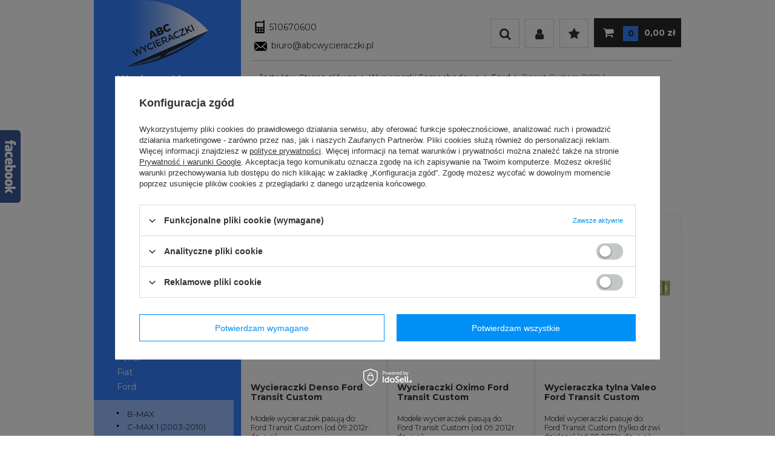

--- FILE ---
content_type: text/html; charset=utf-8
request_url: https://abcwycieraczki.pl/pol_m_Wycieraczki-Samochodowe_Ford_Transit-Custom-2012-4162.html
body_size: 53462
content:
<!DOCTYPE html>
<html lang="pl" ><head><meta name='viewport' content='user-scalable=no, initial-scale = 1.0, maximum-scale = 1.0, width=device-width'/><meta http-equiv="Content-Type" content="text/html; charset=utf-8"><title>Wycieraczki samochodowe i akcesoria do Ford Transit Custom (2012-)- sklep abcwycieraczki.pl</title><meta name="description" content="Zapraszamy do sprawdzenia oferty Wycieraczki Samochodowe dla  Ford Transit Custom (2012-)! "><link rel="icon" href="/gfx/pol/favicon.jpg"><meta name="theme-color" content="#333333"><meta name="msapplication-navbutton-color" content="#333333"><meta name="apple-mobile-web-app-status-bar-style" content="#333333"><link rel="stylesheet" type="text/css" href="/gfx/pol/style.css.gzip?r=1677748012"><script type="text/javascript" src="/gfx/pol/shop.js.gzip?r=1677748012"></script><meta name="robots" content="index,follow"><meta name="rating" content="general"><meta name="Author" content="www.abcwycieraczki.pl na bazie IdoSell (www.idosell.com/shop).">
<!-- Begin LoginOptions html -->

<style>
#client_new_social .service_item[data-name="service_Apple"]:before, 
#cookie_login_social_more .service_item[data-name="service_Apple"]:before,
.oscop_contact .oscop_login__service[data-service="Apple"]:before {
    display: block;
    height: 2.6rem;
    content: url('/gfx/standards/apple.svg?r=1743165583');
}
.oscop_contact .oscop_login__service[data-service="Apple"]:before {
    height: auto;
    transform: scale(0.8);
}
#client_new_social .service_item[data-name="service_Apple"]:has(img.service_icon):before,
#cookie_login_social_more .service_item[data-name="service_Apple"]:has(img.service_icon):before,
.oscop_contact .oscop_login__service[data-service="Apple"]:has(img.service_icon):before {
    display: none;
}
</style>

<!-- End LoginOptions html -->

<!-- Open Graph -->
<meta property="og:type" content="website"><meta property="og:url" content="https://abcwycieraczki.pl/pol_m_Wycieraczki-Samochodowe_Ford_Transit-Custom-2012-4162.html
"><meta property="og:title" content="Wycieraczki samochodowe i akcesoria do Ford Transit Custom (2012-)- sklep abcwycieraczki.pl"><meta property="og:description" content="Zapraszamy do sprawdzenia oferty Wycieraczki Samochodowe dla  Ford Transit Custom (2012-)! "><meta property="og:site_name" content="www.abcwycieraczki.pl"><meta property="og:locale" content="pl_PL"><meta property="og:image" content="https://abcwycieraczki.pl/hpeciai/d427f561e9cf0e9af627059d78c72b15/pol_pl_Wycieraczki-Denso-Ford-Transit-Custom-11867_1.jpg"><meta property="og:image:width" content="550"><meta property="og:image:height" content="252"><link rel="manifest" href="https://abcwycieraczki.pl/data/include/pwa/1/manifest.json?t=3"><meta name="apple-mobile-web-app-capable" content="yes"><meta name="apple-mobile-web-app-status-bar-style" content="black"><meta name="apple-mobile-web-app-title" content="abcwycieraczki.pl"><link rel="apple-touch-icon" href="/data/include/pwa/1/icon-128.png"><link rel="apple-touch-startup-image" href="/data/include/pwa/1/logo-512.png" /><meta name="msapplication-TileImage" content="/data/include/pwa/1/icon-144.png"><meta name="msapplication-TileColor" content="#2F3BA2"><meta name="msapplication-starturl" content="/"><script type="application/javascript">var _adblock = true;</script><script async src="/data/include/advertising.js"></script><script type="application/javascript">var statusPWA = {
                online: {
                    txt: "Połączono z internetem",
                    bg: "#5fa341"
                },
                offline: {
                    txt: "Brak połączenia z internetem",
                    bg: "#eb5467"
                }
            }</script><script async type="application/javascript" src="/ajax/js/pwa_online_bar.js?v=1&r=6"></script><script >
window.dataLayer = window.dataLayer || [];
window.gtag = function gtag() {
dataLayer.push(arguments);
}
gtag('consent', 'default', {
'ad_storage': 'denied',
'analytics_storage': 'denied',
'ad_personalization': 'denied',
'ad_user_data': 'denied',
'wait_for_update': 500
});

gtag('set', 'ads_data_redaction', true);
</script><script id="iaiscript_1" data-requirements="W10=" data-ga4_sel="ga4script">
window.iaiscript_1 = `<${'script'}  class='google_consent_mode_update'>
gtag('consent', 'update', {
'ad_storage': 'denied',
'analytics_storage': 'denied',
'ad_personalization': 'denied',
'ad_user_data': 'denied'
});
</${'script'}>`;
</script>
<!-- End Open Graph -->

<link rel="canonical" href="https://abcwycieraczki.pl/pol_m_Wycieraczki-Samochodowe_Ford_Transit-Custom-2012-4162.html" />

                <!-- Global site tag (gtag.js) -->
                <script  async src="https://www.googletagmanager.com/gtag/js?id=AW-847197724"></script>
                <script >
                    window.dataLayer = window.dataLayer || [];
                    window.gtag = function gtag(){dataLayer.push(arguments);}
                    gtag('js', new Date());
                    
                    gtag('config', 'AW-847197724', {"allow_enhanced_conversions":true});
gtag('config', 'G-KNY1N0VS8K');

                </script>
                <link rel="stylesheet" type="text/css" href="/data/designs/17316_5/gfx/pol/custom.css.gzip?r=1703063949">
<!-- Begin additional html or js -->


<!--9|1|9-->
<meta name="google-site-verification" content="googlea29102d5c68589ac.html" /> 
<!--3|1|3-->
<meta name="google-site-verification" content="5VgIRALMeXKKMhd8M1-GFXxETHgRaFj2kWuiUxPOBGE" />

<!-- End additional html or js -->
<script src="/gfx/pol/menu_filter.js.gzip?r=1677748012"></script></head><body>
<!-- Begin additional html or js -->


<!--15|1|13| modified: 2023-03-02 08:42:18-->
<style>
#additional_search .additional_search_bottom{
display: none;
}

#main_menu_contact a.contanct_phone:before {padding-right: 2px;}
#main_menu_contact a.contanct_phone {padding-right: 5px;}
div.n56914 {border: none;}
#additional_search {z-index:33;}
#menu_categories * {text-transform: none;}
/*
#projector_form h1, div.product_info_top, div.product_section > label {text-transform: none !important}
.select2-container .select2-selection--single .select2-selection__rendered {
    border: medium none;
    text-align: center;
    width: 100%;
    line-height: 1.1;
    display: block;
    width: 100%;
    text-align: left;
    height: 48px;
    line-height: 48px !important;
    padding: 0 25px 0 12px;
    font-size: 12px;
    cursor: pointer;
    line-height: 1.42857143;
    color: #555555;
    background-color: #ffffff;
    background-image: none;
    border: 1px solid #fff !important;
margin-bottom:20px;
}

.select2-container .select2-selection--single {
    height: 48px;
    margin-bottom: 10px;
}
.select2-container--default .select2-selection--single .select2-selection__arrow {
top:12px;
right:6px;
}
.select2-results__option.select2-results__message {
display:none;
}*/
#main_cms2 .big_label small {
display: none !important;}
form.order2_form input.order2_button_order {background: #ff7400 none repeat scroll 0 0;
    border-color: #ff7400;
    border-radius: 5px;
    color: #ffffff;
}
form.order2_form input.order2_button_order:hover {
background: #ff7400 none repeat scroll 0 0;
    color: #ffffff !important;
    opacity: 0.85;
}
span.order1_delivery_title .casch_on_delivery_o {
color:#ff7400;
}
#search div.product_wrapper {margin-bottom: 0}
#footer_links li.contact_mail a {font-size:1.3rem;}

.background_invisible, .button_area_section{display:none !important }
#main_cms2{ height: auto; margin-bottom: 30px; }

#menu_categories ul li a, #menu_categories ul li span {
    font-family: 'Montserrat',Arial,sans-serif !important;
}
.casch_on_delivery_o {
font-size: 0.9em;
}
</style>

<script>
$(document).ready(function() {
        $('#menu_categories .lvl_1 .lvl_2').first().css('display' , 'block');
$('.zipcode_wrapper').removeClass('col-md-5');

$('.zipcode_wrapper').addClass('col-md-6');
    })
</script>

<!-- End additional html or js -->
<div id="container" class="search_page 
            "><header class="clearfix container"><script type="text/javascript" class="ajaxLoad">
            app_shop.vars.vat_registered = "true";
            app_shop.vars.currency_format = "###,##0.00";
            
                app_shop.vars.currency_before_value = false;
            
                app_shop.vars.currency_space = true;
            
            app_shop.vars.symbol = "zł";
            app_shop.vars.id= "PLN";
            app_shop.vars.baseurl = "http://abcwycieraczki.pl/";
            app_shop.vars.sslurl= "https://abcwycieraczki.pl/";
            app_shop.vars.curr_url= "%2Fpol_m_Wycieraczki-Samochodowe_Ford_Transit-Custom-2012-4162.html";
            

            var currency_decimal_separator = ',';
            var currency_grouping_separator = ' ';

            
                app_shop.vars.blacklist_extension = ["exe","com","swf","js","php"];
            
                app_shop.vars.blacklist_mime = ["application/javascript","application/octet-stream","message/http","text/javascript","application/x-deb","application/x-javascript","application/x-shockwave-flash","application/x-msdownload"];
            
                app_shop.urls.contact = "/contact-pol.html";
            </script><div id="viewType" style="display:none"></div><div id="menu_settings" class="hidden-phone "><div class="menu_settings_bar container"><div id="top_contact">Tel<a href="tel:510670600">510670600</a>E-mail<a href="mailto:biuro@abcwycieraczki.pl">biuro@abcwycieraczki.pl</a></div></div></div><div id="logo" data-align="a#css" class="col-md-3 col-xs-12  align_row" data-bg="/data/gfx/mask/pol/top_1_big.jpg"><a href="/" target="_self"><img src="/data/gfx/mask/pol/logo_1_big.png" alt="Sklep z wycieraczkami samochodowymi - abcwycieraczki.pl" width="186" height="151"></a></div><div id="main_menu_contact"><a class="contanct_phone" href="tel:510670600">510670600</a><a class="contanct_mail" href="mailto:biuro@abcwycieraczki.pl">biuro@abcwycieraczki.pl</a></div><form action="search.php" method="get" id="menu_search" class=""><a class="search_expand"><i class="icon-search"></i></a><div><a class="search_collapse"></a><input id="menu_search_text" type="text" name="text" class="catcomplete" placeholder="Wpisz poszukiwaną nazwę..."><button type="submit">
                    Szukaj
                </button></div></form><div id="wish_n_account"><a class="account_link link hidden-phone" href="/login.php" rel="nofollow" title=""><i class="icon-user"></i></a><a class="wishes_link link" href="/basketedit.php?mode=2" rel="nofollow" title=""><i class="icon-star"></i></a></div><div id="menu_basket" class=" empty_bsket"><a href="/basketedit.php?mode=1"><span class="basket_count hidden-phone">0</span><strong>0,00 zł</strong></a></div><ul id="mobile_menu"><li><a href="/categories.php" class="mobile_menu dl-trigger"><i class="icon-reorder"></i></a></li></ul><div id="menu_categories_top" class="clearfix dl-menuwrapper"><ul class="dl-menu"><li><a  href="/" target="_self" title="Strona główna" >Strona główna</a></li><li><a  href="/search.php?newproducts=y" target="_self" title="Nowości" >Nowości</a></li><li><a  href="/search.php?promo=y" target="_self" title="Promocje" >Promocje</a></li><li><a  href="/Wysylka-cterms-pol-12.html" target="_self" title="Wysyłka" >Wysyłka</a></li><li><a  href="/Zamowienia-telefoniczne-cterms-pol-13.html" target="_self" title="Zamówienia telefoniczne" >Zamówienia telefoniczne</a></li><li><a  href="/producers.php" target="_self" title="Marki" >Marki</a></li><li><a  href="/Regulamin-cterms-pol-1.html" target="_self" title="Regulamin" >Regulamin</a></li><li><a  href="/contact.php" target="_blank" title="Kontakt" >Kontakt</a></li></ul></div><div class="box-shadow"></div><div id="breadcrumbs"><div id="breadcrumbs_sub" class="container"><span class="acc_bread">Jesteś tu:  </span><ol><li class="bc-main"><span><a href="/">Strona główna</a></span></li><li class="bc-item-1"><a href="/pol_m_Wycieraczki-Samochodowe-148.html">Wycieraczki Samochodowe</a></li><li class="bc-item-2"><a href="/pol_m_Wycieraczki-Samochodowe_Ford-263.html">Ford</a></li><li class="bc-active bc-item-3"><span>Transit Custom (2012-)</span></li></ol></div></div></header><div id="layout" class="row clearfix container"><aside class="col-md-3"><div id="menu_categories" class="menu_box"><h2 class="big_label"><a href="/categories.php" title="Kliknij, by zobaczyć wszystkie kategorie">Wybierz kategorię</a></h2><div class="menu_sub_box"><ul class="lvl_1"><li class="active" id="ni_148"><a href="/pol_m_Wycieraczki-Samochodowe-148.html" target="_self" class="lvl_1
                                            " title="Wycieraczki Samochodowe" ><span>Wycieraczki Samochodowe</span></a><ul style="display: block" class="lvl_2 "><li id="ni_1166"><a  href="/pol_m_Wycieraczki-Samochodowe_Acura-1166.html" class="lvl_2
                                                            " target="_self" title="Acura" > - 
                                                        <span>Acura</span></a><ul class="lvl_3 "><li id="ni_1167"><a href="/pol_m_Wycieraczki-Samochodowe_Acura_MDX-2006-1167.html" class="lvl_3
                                                                            " target="_self" title="MDX (2006-)" ><span>MDX (2006-)</span></a></li><li id="ni_1168"><a href="/pol_m_Wycieraczki-Samochodowe_Acura_RDX-2006-1168.html" class="lvl_3
                                                                            " target="_self" title="RDX (2006-)" ><span>RDX (2006-)</span></a></li><li id="ni_1169"><a href="/pol_m_Wycieraczki-Samochodowe_Acura_TL-2003-2008-1169.html" class="lvl_3
                                                                            " target="_self" title="TL (2003-2008)" ><span>TL (2003-2008)</span></a></li><li id="ni_1170"><a href="/pol_m_Wycieraczki-Samochodowe_Acura_TSX-2003-2008-1170.html" class="lvl_3
                                                                            " target="_self" title="TSX (2003-2008)" ><span>TSX (2003-2008)</span></a></li><li id="ni_1171"><a href="/pol_m_Wycieraczki-Samochodowe_Acura_ZDX-2009-1171.html" class="lvl_3
                                                                            " target="_self" title="ZDX (2009-)" ><span>ZDX (2009-)</span></a></li></ul></li><li id="ni_149"><a  href="/pol_m_Wycieraczki-Samochodowe_Alfa-Romeo-149.html" class="lvl_2
                                                            " target="_self" title="Alfa Romeo" > - 
                                                        <span>Alfa Romeo</span></a><ul class="lvl_3 "><li id="ni_150"><a href="/pol_m_Wycieraczki-Samochodowe_Alfa-Romeo_145-150.html" class="lvl_3
                                                                            " target="_self" title="145" ><span>145</span></a></li><li id="ni_151"><a href="/pol_m_Wycieraczki-Samochodowe_Alfa-Romeo_146-151.html" class="lvl_3
                                                                            " target="_self" title="146" ><span>146</span></a></li><li id="ni_153"><a href="/pol_m_Wycieraczki-Samochodowe_Alfa-Romeo_147-2000-2006-153.html" class="lvl_3
                                                                            " target="_self" title="147 (2000-2006)" ><span>147 (2000-2006)</span></a></li><li id="ni_154"><a href="/pol_m_Wycieraczki-Samochodowe_Alfa-Romeo_147-2005-2011-154.html" class="lvl_3
                                                                            " target="_self" title="147 (2005-2011)" ><span>147 (2005-2011)</span></a></li><li id="ni_155"><a href="/pol_m_Wycieraczki-Samochodowe_Alfa-Romeo_156-155.html" class="lvl_3
                                                                            " target="_self" title="156" ><span>156</span></a></li><li id="ni_156"><a href="/pol_m_Wycieraczki-Samochodowe_Alfa-Romeo_159-156.html" class="lvl_3
                                                                            " target="_self" title="159" ><span>159</span></a></li><li id="ni_152"><a href="/pol_m_Wycieraczki-Samochodowe_Alfa-Romeo_166-152.html" class="lvl_3
                                                                            " target="_self" title="166" ><span>166</span></a></li><li id="ni_643"><a href="/pol_m_Wycieraczki-Samochodowe_Alfa-Romeo_Brera-643.html" class="lvl_3
                                                                            " target="_self" title="Brera" ><span>Brera</span></a></li><li id="ni_4234"><a href="/pol_m_Wycieraczki-Samochodowe_Alfa-Romeo_Giulia-4234.html" class="lvl_3
                                                                            " target="_self" title="Giulia" ><span>Giulia</span></a></li><li id="ni_930"><a href="/pol_m_Wycieraczki-Samochodowe_Alfa-Romeo_Giulietta-930.html" class="lvl_3
                                                                            " target="_self" title="Giulietta" ><span>Giulietta</span></a></li><li id="ni_644"><a href="/pol_m_Wycieraczki-Samochodowe_Alfa-Romeo_GT-644.html" class="lvl_3
                                                                            " target="_self" title="GT" ><span>GT</span></a></li><li id="ni_11044"><a href="/pol_m_Wycieraczki-Samochodowe_Alfa-Romeo_Junior-11044.html" class="lvl_3
                                                                            " target="_self" title="Junior" ><span>Junior</span></a></li><li id="ni_635"><a href="/pol_m_Wycieraczki-Samochodowe_Alfa-Romeo_MiTo-635.html" class="lvl_3
                                                                            " target="_self" title="MiTo" ><span>MiTo</span></a></li><li id="ni_645"><a href="/pol_m_Wycieraczki-Samochodowe_Alfa-Romeo_Spider-645.html" class="lvl_3
                                                                            " target="_self" title="Spider" ><span>Spider</span></a></li><li id="ni_9849"><a href="/pol_m_Wycieraczki-Samochodowe_Alfa-Romeo_Stelvio-9849.html" class="lvl_3
                                                                            " target="_self" title="Stelvio" ><span>Stelvio</span></a></li><li id="ni_10734"><a href="/pol_m_Wycieraczki-Samochodowe_Alfa-Romeo_Tonale-10734.html" class="lvl_3
                                                                            " target="_self" title="Tonale" ><span>Tonale</span></a></li></ul></li><li id="ni_1024"><a  href="/pol_m_Wycieraczki-Samochodowe_Audi-1024.html" class="lvl_2
                                                            " target="_self" title="Audi" > - 
                                                        <span>Audi</span></a><ul class="lvl_3 "><li id="ni_1030"><a href="/pol_m_Wycieraczki-Samochodowe_Audi_80-1030.html" class="lvl_3
                                                                            " target="_self" title="80" ><span>80</span></a></li><li id="ni_1031"><a href="/pol_m_Wycieraczki-Samochodowe_Audi_100-1031.html" class="lvl_3
                                                                            " target="_self" title="100" ><span>100</span></a></li><li id="ni_1061"><a href="/pol_m_Wycieraczki-Samochodowe_Audi_A1-2010-2018-1061.html" class="lvl_3
                                                                            " target="_self" title="A1 (2010-2018)" ><span>A1 (2010-2018)</span></a></li><li id="ni_10475"><a href="/pol_m_Wycieraczki-Samochodowe_Audi_A1-2018-10475.html" class="lvl_3
                                                                            " target="_self" title="A1 (2018-)" ><span>A1 (2018-)</span></a></li><li id="ni_1027"><a href="/pol_m_Wycieraczki-Samochodowe_Audi_A3-1996-2003-1027.html" class="lvl_3
                                                                            " target="_self" title="A3 (1996-2003)" ><span>A3 (1996-2003)</span></a></li><li id="ni_1041"><a href="/pol_m_Wycieraczki-Samochodowe_Audi_A3-2003-2012-1041.html" class="lvl_3
                                                                            " target="_self" title="A3 (2003-2012)" ><span>A3 (2003-2012)</span></a></li><li id="ni_1470"><a href="/pol_m_Wycieraczki-Samochodowe_Audi_A3-2012-2020-1470.html" class="lvl_3
                                                                            " target="_self" title="A3 (2012-2020)" ><span>A3 (2012-2020)</span></a></li><li id="ni_10601"><a href="/pol_m_Wycieraczki-Samochodowe_Audi_A3-2019-10601.html" class="lvl_3
                                                                            " target="_self" title="A3 (2019-)" ><span>A3 (2019-)</span></a></li><li id="ni_1026"><a href="/pol_m_Wycieraczki-Samochodowe_Audi_A4-S4-B5-1995-2001-1026.html" class="lvl_3
                                                                            " target="_self" title="A4 / S4 -B5 (1995-2001)" ><span>A4 / S4 -B5 (1995-2001)</span></a></li><li id="ni_1029"><a href="/pol_m_Wycieraczki-Samochodowe_Audi_A4-S4-B6-2001-2004-1029.html" class="lvl_3
                                                                            " target="_self" title="A4 / S4 -B6 (2001-2004)" ><span>A4 / S4 -B6 (2001-2004)</span></a></li><li id="ni_1028"><a href="/pol_m_Wycieraczki-Samochodowe_Audi_A4-S4-B7-2004-2007-1028.html" class="lvl_3
                                                                            " target="_self" title="A4 / S4 -B7 (2004-2007)" ><span>A4 / S4 -B7 (2004-2007)</span></a></li><li id="ni_1047"><a href="/pol_m_Wycieraczki-Samochodowe_Audi_A4-S4-B8-2007-2015-1047.html" class="lvl_3
                                                                            " target="_self" title="A4 / S4 -B8 (2007-2015)" ><span>A4 / S4 -B8 (2007-2015)</span></a></li><li id="ni_4320"><a href="/pol_m_Wycieraczki-Samochodowe_Audi_A4-S4-B9-2015-4320.html" class="lvl_3
                                                                            " target="_self" title="A4 / S4 -B9 (2015-)" ><span>A4 / S4 -B9 (2015-)</span></a></li><li id="ni_1070"><a href="/pol_m_Wycieraczki-Samochodowe_Audi_A5-S5-2008-2016-1070.html" class="lvl_3
                                                                            " target="_self" title="A5 / S5 (2008-2016)" ><span>A5 / S5 (2008-2016)</span></a></li><li id="ni_10227"><a href="/pol_m_Wycieraczki-Samochodowe_Audi_A5-S5-2016-2024-10227.html" class="lvl_3
                                                                            " target="_self" title="A5 / S5 (2016-2024)" ><span>A5 / S5 (2016-2024)</span></a></li><li id="ni_10945"><a href="/pol_m_Wycieraczki-Samochodowe_Audi_A5-S5-2024-10945.html" class="lvl_3
                                                                            " target="_self" title="A5 / S5 (2024-)" ><span>A5 / S5 (2024-)</span></a></li><li id="ni_1062"><a href="/pol_m_Wycieraczki-Samochodowe_Audi_A6-C4-C5-1994-2001-1062.html" class="lvl_3
                                                                            " target="_self" title="A6 - C4 / C5 (1994-2001)" ><span>A6 - C4 / C5 (1994-2001)</span></a></li><li id="ni_1025"><a href="/pol_m_Wycieraczki-Samochodowe_Audi_A6-C5-2001-2004-1025.html" class="lvl_3
                                                                            " target="_self" title="A6 -C5 (2001-2004)" ><span>A6 -C5 (2001-2004)</span></a></li><li id="ni_1039"><a href="/pol_m_Wycieraczki-Samochodowe_Audi_A6-C6-2004-2010-1039.html" class="lvl_3
                                                                            " target="_self" title="A6 -C6 (2004-2010)" ><span>A6 -C6 (2004-2010)</span></a></li><li id="ni_1060"><a href="/pol_m_Wycieraczki-Samochodowe_Audi_A6-C7-2010-2018-1060.html" class="lvl_3
                                                                            " target="_self" title="A6 -C7 (2010-2018)" ><span>A6 -C7 (2010-2018)</span></a></li><li id="ni_10399"><a href="/pol_m_Wycieraczki-Samochodowe_Audi_A6-C8-2019-10399.html" class="lvl_3
                                                                            " target="_self" title="A6 -C8 (2019-)" ><span>A6 -C8 (2019-)</span></a></li><li id="ni_1058"><a href="/pol_m_Wycieraczki-Samochodowe_Audi_A7-2010-2018-1058.html" class="lvl_3
                                                                            " target="_self" title="A7 - (2010-2018)" ><span>A7 - (2010-2018)</span></a></li><li id="ni_10401"><a href="/pol_m_Wycieraczki-Samochodowe_Audi_A7-2018-10401.html" class="lvl_3
                                                                            " target="_self" title="A7 (2018-)" ><span>A7 (2018-)</span></a></li><li id="ni_1034"><a href="/pol_m_Wycieraczki-Samochodowe_Audi_A8-D2-1994-2002-1034.html" class="lvl_3
                                                                            " target="_self" title="A8 -D2 (1994-2002)" ><span>A8 -D2 (1994-2002)</span></a></li><li id="ni_1038"><a href="/pol_m_Wycieraczki-Samochodowe_Audi_A8-D3-2002-2009-1038.html" class="lvl_3
                                                                            " target="_self" title="A8 -D3 (2002-2009)" ><span>A8 -D3 (2002-2009)</span></a></li><li id="ni_1059"><a href="/pol_m_Wycieraczki-Samochodowe_Audi_A8-D4-2009-2017-1059.html" class="lvl_3
                                                                            " target="_self" title="A8 -D4 (2009-2017)" ><span>A8 -D4 (2009-2017)</span></a></li><li id="ni_10446"><a href="/pol_m_Wycieraczki-Samochodowe_Audi_A8-D5-2017-10446.html" class="lvl_3
                                                                            " target="_self" title="A8 -D5 (2017-)" ><span>A8 -D5 (2017-)</span></a></li><li id="ni_10414"><a href="/pol_m_Wycieraczki-Samochodowe_Audi_E-Tron-2018-10414.html" class="lvl_3
                                                                            " target="_self" title="E-Tron (2018-)" ><span>E-Tron (2018-)</span></a></li><li id="ni_9851"><a href="/pol_m_Wycieraczki-Samochodowe_Audi_Q2-2016-9851.html" class="lvl_3
                                                                            " target="_self" title="Q2 (2016-)" ><span>Q2 (2016-)</span></a></li><li id="ni_1116"><a href="/pol_m_Wycieraczki-Samochodowe_Audi_Q3-2011-2018-1116.html" class="lvl_3
                                                                            " target="_self" title="Q3 (2011-2018)" ><span>Q3 (2011-2018)</span></a></li><li id="ni_10397"><a href="/pol_m_Wycieraczki-Samochodowe_Audi_Q3-2019-10397.html" class="lvl_3
                                                                            " target="_self" title="Q3 (2019-)" ><span>Q3 (2019-)</span></a></li><li id="ni_10661"><a href="/pol_m_Wycieraczki-Samochodowe_Audi_Q4-2021-10661.html" class="lvl_3
                                                                            " target="_self" title="Q4 (2021-)" ><span>Q4 (2021-)</span></a></li><li id="ni_1048"><a href="/pol_m_Wycieraczki-Samochodowe_Audi_Q5-2008-2016-1048.html" class="lvl_3
                                                                            " target="_self" title="Q5 (2008-2016)" ><span>Q5 (2008-2016)</span></a></li><li id="ni_9853"><a href="/pol_m_Wycieraczki-Samochodowe_Audi_Q5-2016-2024-9853.html" class="lvl_3
                                                                            " target="_self" title="Q5 (2016-2024)" ><span>Q5 (2016-2024)</span></a></li><li id="ni_10917"><a href="/pol_m_Wycieraczki-Samochodowe_Audi_Q6-2024-10917.html" class="lvl_3
                                                                            " target="_self" title="Q6 (2024-)" ><span>Q6 (2024-)</span></a></li><li id="ni_1040"><a href="/pol_m_Wycieraczki-Samochodowe_Audi_Q7-2006-2014-1040.html" class="lvl_3
                                                                            " target="_self" title="Q7 (2006-2014)" ><span>Q7 (2006-2014)</span></a></li><li id="ni_4129"><a href="/pol_m_Wycieraczki-Samochodowe_Audi_Q7-2015-4129.html" class="lvl_3
                                                                            " target="_self" title="Q7 (2015-)" ><span>Q7 (2015-)</span></a></li><li id="ni_10404"><a href="/pol_m_Wycieraczki-Samochodowe_Audi_Q8-2018-10404.html" class="lvl_3
                                                                            " target="_self" title="Q8 (2018-)" ><span>Q8 (2018-)</span></a></li><li id="ni_10171"><a href="/pol_m_Wycieraczki-Samochodowe_Audi_R8-2007-2015-10171.html" class="lvl_3
                                                                            " target="_self" title="R8 (2007-2015)" ><span>R8 (2007-2015)</span></a></li><li id="ni_1037"><a href="/pol_m_Wycieraczki-Samochodowe_Audi_TT-2003-2006-1037.html" class="lvl_3
                                                                            " target="_self" title="TT (2003-2006)" ><span>TT (2003-2006)</span></a></li><li id="ni_9857"><a href="/pol_m_Wycieraczki-Samochodowe_Audi_TT-2006-2015-9857.html" class="lvl_3
                                                                            " target="_self" title="TT (2006-2015)" ><span>TT (2006-2015)</span></a></li><li id="ni_9859"><a href="/pol_m_Wycieraczki-Samochodowe_Audi_TT-2014-9859.html" class="lvl_3
                                                                            " target="_self" title="TT (2014-)" ><span>TT (2014-)</span></a></li></ul></li><li id="ni_9863"><a  href="/pol_m_Wycieraczki-Samochodowe_Bentley-9863.html" class="lvl_2
                                                            " target="_self" title="Bentley" > - 
                                                        <span>Bentley</span></a><ul class="lvl_3 "><li id="ni_10334"><a href="/pol_m_Wycieraczki-Samochodowe_Bentley_Arnage-T-2004-2009-10334.html" class="lvl_3
                                                                            " target="_self" title="Arnage / T (2004-2009)" ><span>Arnage / T (2004-2009)</span></a></li><li id="ni_9865"><a href="/pol_m_Wycieraczki-Samochodowe_Bentley_Bentayga-9865.html" class="lvl_3
                                                                            " target="_self" title="Bentayga" ><span>Bentayga</span></a></li><li id="ni_10339"><a href="/pol_m_Wycieraczki-Samochodowe_Bentley_Continental-10339.html" class="lvl_3
                                                                            " target="_self" title="Continental" ><span>Continental</span></a></li></ul></li><li id="ni_179"><a  href="/pol_m_Wycieraczki-Samochodowe_BMW-179.html" class="lvl_2
                                                            " target="_self" title="BMW" > - 
                                                        <span>BMW</span></a><ul class="lvl_3 "><li id="ni_4257"><a href="/pol_m_Wycieraczki-Samochodowe_BMW_i3-I01-2013-4257.html" class="lvl_3
                                                                            " target="_self" title="i3 - I01 (2013-)" ><span>i3 - I01 (2013-)</span></a></li><li id="ni_10609"><a href="/pol_m_Wycieraczki-Samochodowe_BMW_i4-G26-2021-10609.html" class="lvl_3
                                                                            " target="_self" title="i4 -G26 (2021-)" ><span>i4 -G26 (2021-)</span></a></li><li id="ni_10689"><a href="/pol_m_Wycieraczki-Samochodowe_BMW_M3-G80-2020-10689.html" class="lvl_3
                                                                            " target="_self" title="M3 - G80 (2020-)" ><span>M3 - G80 (2020-)</span></a></li><li id="ni_10690"><a href="/pol_m_Wycieraczki-Samochodowe_BMW_M4-G82-2020-10690.html" class="lvl_3
                                                                            " target="_self" title="M4 - G82 (2020-)" ><span>M4 - G82 (2020-)</span></a></li><li id="ni_189"><a href="/pol_m_Wycieraczki-Samochodowe_BMW_Seria-1-E81-E82-E87-E88-189.html" class="lvl_3
                                                                            " target="_self" title="Seria 1 -E81, E82, E87, E88" ><span>Seria 1 -E81, E82, E87, E88</span></a></li><li id="ni_1117"><a href="/pol_m_Wycieraczki-Samochodowe_BMW_Seria-1-F20-2011-2019-1117.html" class="lvl_3
                                                                            " target="_self" title="Seria 1 - F20 (2011-2019)" ><span>Seria 1 - F20 (2011-2019)</span></a></li><li id="ni_10304"><a href="/pol_m_Wycieraczki-Samochodowe_BMW_Seria-1-F40-2019-2024-10304.html" class="lvl_3
                                                                            " target="_self" title="Seria 1 - F40 (2019-2024)" ><span>Seria 1 - F40 (2019-2024)</span></a></li><li id="ni_10891"><a href="/pol_m_Wycieraczki-Samochodowe_BMW_Seria-1-F70-2024-10891.html" class="lvl_3
                                                                            " target="_self" title="Seria 1 - F70 (2024-)" ><span>Seria 1 - F70 (2024-)</span></a></li><li id="ni_4015"><a href="/pol_m_Wycieraczki-Samochodowe_BMW_Seria-2-F22-2013-2021-4015.html" class="lvl_3
                                                                            " target="_self" title="Seria 2 - F22 (2013-2021)" ><span>Seria 2 - F22 (2013-2021)</span></a></li><li id="ni_4137"><a href="/pol_m_Wycieraczki-Samochodowe_BMW_Seria-2-F45-46-2014-2019-4137.html" class="lvl_3
                                                                            " target="_self" title="Seria 2 - F45/46 (2014-2019)" ><span>Seria 2 - F45/46 (2014-2019)</span></a></li><li id="ni_10686"><a href="/pol_m_Wycieraczki-Samochodowe_BMW_Seria-2-G42-2021-10686.html" class="lvl_3
                                                                            " target="_self" title="Seria 2 - G42 (2021-)" ><span>Seria 2 - G42 (2021-)</span></a></li><li id="ni_10654"><a href="/pol_m_Wycieraczki-Samochodowe_BMW_Seria-2-F44-2019-10654.html" class="lvl_3
                                                                            " target="_self" title="Seria 2 - F44 (2019-)" ><span>Seria 2 - F44 (2019-)</span></a></li><li id="ni_10736"><a href="/pol_m_Wycieraczki-Samochodowe_BMW_Seria-2-U06-2021-10736.html" class="lvl_3
                                                                            " target="_self" title="Seria 2 - U06 (2021-)" ><span>Seria 2 - U06 (2021-)</span></a></li><li id="ni_185"><a href="/pol_m_Wycieraczki-Samochodowe_BMW_Seria-3-E36-1990-1999-185.html" class="lvl_3
                                                                            " target="_self" title="Seria 3 -E36 (1990-1999)" ><span>Seria 3 -E36 (1990-1999)</span></a></li><li id="ni_182"><a href="/pol_m_Wycieraczki-Samochodowe_BMW_Seria-3-E46-1998-2004-182.html" class="lvl_3
                                                                            " target="_self" title="Seria 3 -E46 (1998-2004)" ><span>Seria 3 -E46 (1998-2004)</span></a></li><li id="ni_188"><a href="/pol_m_Wycieraczki-Samochodowe_BMW_Seria-3-E90-91-2005-2012-188.html" class="lvl_3
                                                                            " target="_self" title="Seria 3 -E90/91 (2005-2012)" ><span>Seria 3 -E90/91 (2005-2012)</span></a></li><li id="ni_1430"><a href="/pol_m_Wycieraczki-Samochodowe_BMW_Seria-3-E92-93-2006-2012-1430.html" class="lvl_3
                                                                            " target="_self" title="Seria 3 -E92/93 (2006-2012)" ><span>Seria 3 -E92/93 (2006-2012)</span></a></li><li id="ni_1446"><a href="/pol_m_Wycieraczki-Samochodowe_BMW_Seria-3-F30-31-2012-2018-1446.html" class="lvl_3
                                                                            " target="_self" title="Seria 3 -F30/31 (2012-2018)" ><span>Seria 3 -F30/31 (2012-2018)</span></a></li><li id="ni_4131"><a href="/pol_m_Wycieraczki-Samochodowe_BMW_Seria-3-F34-GT-2013-2021-4131.html" class="lvl_3
                                                                            " target="_self" title="Seria 3 -F34 GT (2013-2021)" ><span>Seria 3 -F34 GT (2013-2021)</span></a></li><li id="ni_10306"><a href="/pol_m_Wycieraczki-Samochodowe_BMW_Seria-3-G20-G21-2018-10306.html" class="lvl_3
                                                                            " target="_self" title="Seria 3 -G20 G21 (2018-)" ><span>Seria 3 -G20 G21 (2018-)</span></a></li><li id="ni_4011"><a href="/pol_m_Wycieraczki-Samochodowe_BMW_Seria-4-F32-F33-F36-F82-F83-2013-2020-4011.html" class="lvl_3
                                                                            " target="_self" title="Seria 4 -F32 F33 F36 F82 F83 (2013-2020)" ><span>Seria 4 -F32 F33 F36 F82 F83 (2013-2020)</span></a></li><li id="ni_10540"><a href="/pol_m_Wycieraczki-Samochodowe_BMW_Seria-4-G22-G23-G26-G82-2020-10540.html" class="lvl_3
                                                                            " target="_self" title="Seria 4 -G22 G23 G26 G82 (2020-)" ><span>Seria 4 -G22 G23 G26 G82 (2020-)</span></a></li><li id="ni_180"><a href="/pol_m_Wycieraczki-Samochodowe_BMW_Seria-5-E34-1988-1996-180.html" class="lvl_3
                                                                            " target="_self" title="Seria 5 -E34 (1988-1996)" ><span>Seria 5 -E34 (1988-1996)</span></a></li><li id="ni_186"><a href="/pol_m_Wycieraczki-Samochodowe_BMW_Seria-5-E39-1996-2003-186.html" class="lvl_3
                                                                            " target="_self" title="Seria 5 -E39 (1996-2003)" ><span>Seria 5 -E39 (1996-2003)</span></a></li><li id="ni_184"><a href="/pol_m_Wycieraczki-Samochodowe_BMW_Seria-5-E60-E61-2003-2010-184.html" class="lvl_3
                                                                            " target="_self" title="Seria 5 -E60/E61 (2003-2010)" ><span>Seria 5 -E60/E61 (2003-2010)</span></a></li><li id="ni_933"><a href="/pol_m_Wycieraczki-Samochodowe_BMW_Seria-5-F10-F11-2010-2016-933.html" class="lvl_3
                                                                            " target="_self" title="Seria 5 -F10/F11 (2010-2016)" ><span>Seria 5 -F10/F11 (2010-2016)</span></a></li><li id="ni_7692"><a href="/pol_m_Wycieraczki-Samochodowe_BMW_Seria-5-G30-G31-2016-2023-7692.html" class="lvl_3
                                                                            " target="_self" title="Seria 5 -G30/G31 (2016-2023)" ><span>Seria 5 -G30/G31 (2016-2023)</span></a></li><li id="ni_10787"><a href="/pol_m_Wycieraczki-Samochodowe_BMW_Seria-5-G60-G61-2023-10787.html" class="lvl_3
                                                                            " target="_self" title="Seria 5 -G60/G61 (2023-)" ><span>Seria 5 -G60/G61 (2023-)</span></a></li><li id="ni_934"><a href="/pol_m_Wycieraczki-Samochodowe_BMW_Seria-5-F07-GT-2009-934.html" class="lvl_3
                                                                            " target="_self" title="Seria 5 -F07 GT (2009-)" ><span>Seria 5 -F07 GT (2009-)</span></a></li><li id="ni_967"><a href="/pol_m_Wycieraczki-Samochodowe_BMW_Seria-6-E63-2002-2010-967.html" class="lvl_3
                                                                            " target="_self" title="Seria 6 -E63 (2002-2010)" ><span>Seria 6 -E63 (2002-2010)</span></a></li><li id="ni_968"><a href="/pol_m_Wycieraczki-Samochodowe_BMW_Seria-6-E64-2002-2010-968.html" class="lvl_3
                                                                            " target="_self" title="Seria 6 -E64 (2002-2010)" ><span>Seria 6 -E64 (2002-2010)</span></a></li><li id="ni_4156"><a href="/pol_m_Wycieraczki-Samochodowe_BMW_Seria-6-F06-2011-4156.html" class="lvl_3
                                                                            " target="_self" title="Seria 6 -F06 (2011-)" ><span>Seria 6 -F06 (2011-)</span></a></li><li id="ni_4154"><a href="/pol_m_Wycieraczki-Samochodowe_BMW_Seria-6-F12-F13-2011-4154.html" class="lvl_3
                                                                            " target="_self" title="Seria 6 -F12/F13 (2011-)" ><span>Seria 6 -F12/F13 (2011-)</span></a></li><li id="ni_10543"><a href="/pol_m_Wycieraczki-Samochodowe_BMW_Seria-6-G32-2017-2023-10543.html" class="lvl_3
                                                                            " target="_self" title="Seria 6 -G32 (2017-2023)" ><span>Seria 6 -G32 (2017-2023)</span></a></li><li id="ni_191"><a href="/pol_m_Wycieraczki-Samochodowe_BMW_Seria-7-E38-1994-2001-191.html" class="lvl_3
                                                                            " target="_self" title="Seria 7 -E38 (1994-2001)" ><span>Seria 7 -E38 (1994-2001)</span></a></li><li id="ni_935"><a href="/pol_m_Wycieraczki-Samochodowe_BMW_Seria-7-F01-2008-2015-935.html" class="lvl_3
                                                                            " target="_self" title="Seria 7 -F01 (2008-2015)" ><span>Seria 7 -F01 (2008-2015)</span></a></li><li id="ni_936"><a href="/pol_m_Wycieraczki-Samochodowe_BMW_Seria-7-F02-2008-2015-936.html" class="lvl_3
                                                                            " target="_self" title="Seria 7 -F02 (2008-2015)" ><span>Seria 7 -F02 (2008-2015)</span></a></li><li id="ni_4246"><a href="/pol_m_Wycieraczki-Samochodowe_BMW_Seria-7-G11-G12-2014-2022-4246.html" class="lvl_3
                                                                            " target="_self" title="Seria 7 -G11/G12 (2014-2022)" ><span>Seria 7 -G11/G12 (2014-2022)</span></a></li><li id="ni_10925"><a href="/pol_m_Wycieraczki-Samochodowe_BMW_Seria-7-G70-2022-10925.html" class="lvl_3
                                                                            " target="_self" title="Seria 7 -G70 (2022-)" ><span>Seria 7 -G70 (2022-)</span></a></li><li id="ni_10406"><a href="/pol_m_Wycieraczki-Samochodowe_BMW_Seria-8-G14-G15-G16-2018-10406.html" class="lvl_3
                                                                            " target="_self" title="Seria 8 -G14/G15/G16 (2018-)" ><span>Seria 8 -G14/G15/G16 (2018-)</span></a></li><li id="ni_10566"><a href="/pol_m_Wycieraczki-Samochodowe_BMW_iX3-G08-2020-10566.html" class="lvl_3
                                                                            " target="_self" title="iX3 -G08 (2020-)" ><span>iX3 -G08 (2020-)</span></a></li><li id="ni_961"><a href="/pol_m_Wycieraczki-Samochodowe_BMW_X1-E84-2009-2015-961.html" class="lvl_3
                                                                            " target="_self" title="X1 - E84 (2009-2015)" ><span>X1 - E84 (2009-2015)</span></a></li><li id="ni_4244"><a href="/pol_m_Wycieraczki-Samochodowe_BMW_X1-F48-2015-2022-4244.html" class="lvl_3
                                                                            " target="_self" title="X1 - F48 (2015-2022)" ><span>X1 - F48 (2015-2022)</span></a></li><li id="ni_10722"><a href="/pol_m_Wycieraczki-Samochodowe_BMW_X1-U11-2022-10722.html" class="lvl_3
                                                                            " target="_self" title="X1 - U11 (2022-)" ><span>X1 - U11 (2022-)</span></a></li><li id="ni_10300"><a href="/pol_m_Wycieraczki-Samochodowe_BMW_X2-F39-2018-2023-10300.html" class="lvl_3
                                                                            " target="_self" title="X2 - F39 (2018-2023)" ><span>X2 - F39 (2018-2023)</span></a></li><li id="ni_10853"><a href="/pol_m_Wycieraczki-Samochodowe_BMW_X2-U10-2023-10853.html" class="lvl_3
                                                                            " target="_self" title="X2 - U10 (2023 -) " ><span>X2 - U10 (2023 -) </span></a></li><li id="ni_187"><a href="/pol_m_Wycieraczki-Samochodowe_BMW_X3-E83-2004-2010-187.html" class="lvl_3
                                                                            " target="_self" title="X3 -E83 (2004-2010)" ><span>X3 -E83 (2004-2010)</span></a></li><li id="ni_969"><a href="/pol_m_Wycieraczki-Samochodowe_BMW_X3-F25-2010-2017-969.html" class="lvl_3
                                                                            " target="_self" title="X3 -F25 (2010-2017)" ><span>X3 -F25 (2010-2017)</span></a></li><li id="ni_10302"><a href="/pol_m_Wycieraczki-Samochodowe_BMW_X3-G01-2017-2024-10302.html" class="lvl_3
                                                                            " target="_self" title="X3 -G01 (2017-2024)" ><span>X3 -G01 (2017-2024)</span></a></li><li id="ni_10893"><a href="/pol_m_Wycieraczki-Samochodowe_BMW_X3-G45-2024-10893.html" class="lvl_3
                                                                            " target="_self" title="X3 -G45 (2024-)" ><span>X3 -G45 (2024-)</span></a></li><li id="ni_3975"><a href="/pol_m_Wycieraczki-Samochodowe_BMW_X4-F26-2014-2018-3975.html" class="lvl_3
                                                                            " target="_self" title="X4 -F26 (2014-2018)" ><span>X4 -F26 (2014-2018)</span></a></li><li id="ni_10308"><a href="/pol_m_Wycieraczki-Samochodowe_BMW_X4-G02-2018-10308.html" class="lvl_3
                                                                            " target="_self" title="X4 -G02 (2018-)" ><span>X4 -G02 (2018-)</span></a></li><li id="ni_183"><a href="/pol_m_Wycieraczki-Samochodowe_BMW_X5-E53-1999-2006-183.html" class="lvl_3
                                                                            " target="_self" title="X5 -E53 (1999-2006)" ><span>X5 -E53 (1999-2006)</span></a></li><li id="ni_192"><a href="/pol_m_Wycieraczki-Samochodowe_BMW_X5-E70-2006-2014-192.html" class="lvl_3
                                                                            " target="_self" title="X5 -E70 (2006-2014)" ><span>X5 -E70 (2006-2014)</span></a></li><li id="ni_4014"><a href="/pol_m_Wycieraczki-Samochodowe_BMW_X5-F15-2013-2018-4014.html" class="lvl_3
                                                                            " target="_self" title="X5 -F15 (2013-2018)" ><span>X5 -F15 (2013-2018)</span></a></li><li id="ni_10310"><a href="/pol_m_Wycieraczki-Samochodowe_BMW_X5-G05-2018-10310.html" class="lvl_3
                                                                            " target="_self" title="X5 -G05 (2018-)" ><span>X5 -G05 (2018-)</span></a></li><li id="ni_620"><a href="/pol_m_Wycieraczki-Samochodowe_BMW_X6-E71-E72-2008-2013-620.html" class="lvl_3
                                                                            " target="_self" title="X6 -E71 / E72 (2008-2013)" ><span>X6 -E71 / E72 (2008-2013)</span></a></li><li id="ni_4171"><a href="/pol_m_Wycieraczki-Samochodowe_BMW_X6-F16-F86-2014-2019-4171.html" class="lvl_3
                                                                            " target="_self" title="X6 -F16 / F86 (2014-2019)" ><span>X6 -F16 / F86 (2014-2019)</span></a></li><li id="ni_10312"><a href="/pol_m_Wycieraczki-Samochodowe_BMW_X6-G06-2019-10312.html" class="lvl_3
                                                                            " target="_self" title="X6 -G06 (2019-)" ><span>X6 -G06 (2019-)</span></a></li><li id="ni_10408"><a href="/pol_m_Wycieraczki-Samochodowe_BMW_X7-G07-2019-10408.html" class="lvl_3
                                                                            " target="_self" title="X7 -G07 (2019-)" ><span>X7 -G07 (2019-)</span></a></li><li id="ni_10798"><a href="/pol_m_Wycieraczki-Samochodowe_BMW_XM-G09-2022-10798.html" class="lvl_3
                                                                            " target="_self" title="XM - G09 (2022-)" ><span>XM - G09 (2022-)</span></a></li><li id="ni_190"><a href="/pol_m_Wycieraczki-Samochodowe_BMW_Z3-190.html" class="lvl_3
                                                                            " target="_self" title="Z3" ><span>Z3</span></a></li><li id="ni_4226"><a href="/pol_m_Wycieraczki-Samochodowe_BMW_Z4-E89-2009-4226.html" class="lvl_3
                                                                            " target="_self" title="Z4 -E89 (2009-)" ><span>Z4 -E89 (2009-)</span></a></li><li id="ni_10485"><a href="/pol_m_Wycieraczki-Samochodowe_BMW_Z4-G29-2018-10485.html" class="lvl_3
                                                                            " target="_self" title="Z4 -G29 (2018-)" ><span>Z4 -G29 (2018-)</span></a></li></ul></li><li id="ni_10907"><a  href="/pol_m_Wycieraczki-Samochodowe_BYD-10907.html" class="lvl_2
                                                            " target="_self" title="BYD" > - 
                                                        <span>BYD</span></a><ul class="lvl_3 "><li id="ni_10911"><a href="/pol_m_Wycieraczki-Samochodowe_BYD_Dolphin-2021-10911.html" class="lvl_3
                                                                            " target="_self" title="Dolphin (2021-)" ><span>Dolphin (2021-)</span></a></li><li id="ni_10913"><a href="/pol_m_Wycieraczki-Samochodowe_BYD_Seal-2022-10913.html" class="lvl_3
                                                                            " target="_self" title="Seal (2022-)" ><span>Seal (2022-)</span></a></li></ul></li><li id="ni_3956"><a  href="/pol_m_Wycieraczki-Samochodowe_Cadillac-3956.html" class="lvl_2
                                                            " target="_self" title="Cadillac" > - 
                                                        <span>Cadillac</span></a><ul class="lvl_3 "><li id="ni_10632"><a href="/pol_m_Wycieraczki-Samochodowe_Cadillac_ATS-10632.html" class="lvl_3
                                                                            " target="_self" title="ATS" ><span>ATS</span></a></li><li id="ni_10631"><a href="/pol_m_Wycieraczki-Samochodowe_Cadillac_XT5-10631.html" class="lvl_3
                                                                            " target="_self" title="XT5" ><span>XT5</span></a></li></ul></li><li id="ni_195"><a  href="/pol_m_Wycieraczki-Samochodowe_Chevrolet-195.html" class="lvl_2
                                                            " target="_self" title="Chevrolet" > - 
                                                        <span>Chevrolet</span></a><ul class="lvl_3 "><li id="ni_10861"><a href="/pol_m_Wycieraczki-Samochodowe_Chevrolet_Avalanche-2005-2013-10861.html" class="lvl_3
                                                                            " target="_self" title="Avalanche (2005-2013)" ><span>Avalanche (2005-2013)</span></a></li><li id="ni_649"><a href="/pol_m_Wycieraczki-Samochodowe_Chevrolet_Aveo-I-2006-2011-649.html" class="lvl_3
                                                                            " target="_self" title="Aveo I (2006-2011)" ><span>Aveo I (2006-2011)</span></a></li><li id="ni_4147"><a href="/pol_m_Wycieraczki-Samochodowe_Chevrolet_Aveo-II-2011-4147.html" class="lvl_3
                                                                            " target="_self" title="Aveo II (2011-)" ><span>Aveo II (2011-)</span></a></li><li id="ni_1461"><a href="/pol_m_Wycieraczki-Samochodowe_Chevrolet_Camaro-2011-2016-1461.html" class="lvl_3
                                                                            " target="_self" title="Camaro (2011-2016)" ><span>Camaro (2011-2016)</span></a></li><li id="ni_10859"><a href="/pol_m_Wycieraczki-Samochodowe_Chevrolet_Camaro-2016-10859.html" class="lvl_3
                                                                            " target="_self" title="Camaro (2016-)" ><span>Camaro (2016-)</span></a></li><li id="ni_197"><a href="/pol_m_Wycieraczki-Samochodowe_Chevrolet_Captiva-197.html" class="lvl_3
                                                                            " target="_self" title="Captiva" ><span>Captiva</span></a></li><li id="ni_1121"><a href="/pol_m_Wycieraczki-Samochodowe_Chevrolet_Cruze-1121.html" class="lvl_3
                                                                            " target="_self" title="Cruze" ><span>Cruze</span></a></li><li id="ni_650"><a href="/pol_m_Wycieraczki-Samochodowe_Chevrolet_Epica-650.html" class="lvl_3
                                                                            " target="_self" title="Epica" ><span>Epica</span></a></li><li id="ni_651"><a href="/pol_m_Wycieraczki-Samochodowe_Chevrolet_Kalos-651.html" class="lvl_3
                                                                            " target="_self" title="Kalos" ><span>Kalos</span></a></li><li id="ni_196"><a href="/pol_m_Wycieraczki-Samochodowe_Chevrolet_Lacetti-196.html" class="lvl_3
                                                                            " target="_self" title="Lacetti" ><span>Lacetti</span></a></li><li id="ni_1462"><a href="/pol_m_Wycieraczki-Samochodowe_Chevrolet_Malibu-1462.html" class="lvl_3
                                                                            " target="_self" title="Malibu" ><span>Malibu</span></a></li><li id="ni_1119"><a href="/pol_m_Wycieraczki-Samochodowe_Chevrolet_Orlando-1119.html" class="lvl_3
                                                                            " target="_self" title="Orlando" ><span>Orlando</span></a></li><li id="ni_1120"><a href="/pol_m_Wycieraczki-Samochodowe_Chevrolet_Spark-1120.html" class="lvl_3
                                                                            " target="_self" title="Spark" ><span>Spark</span></a></li><li id="ni_10241"><a href="/pol_m_Wycieraczki-Samochodowe_Chevrolet_Tracker-10241.html" class="lvl_3
                                                                            " target="_self" title="Tracker" ><span>Tracker</span></a></li><li id="ni_3941"><a href="/pol_m_Wycieraczki-Samochodowe_Chevrolet_Trax-3941.html" class="lvl_3
                                                                            " target="_self" title="Trax" ><span>Trax</span></a></li><li id="ni_3952"><a href="/pol_m_Wycieraczki-Samochodowe_Chevrolet_Volt-3952.html" class="lvl_3
                                                                            " target="_self" title="Volt" ><span>Volt</span></a></li></ul></li><li id="ni_198"><a  href="/pol_m_Wycieraczki-Samochodowe_Chrysler-198.html" class="lvl_2
                                                            " target="_self" title="Chrysler" > - 
                                                        <span>Chrysler</span></a><ul class="lvl_3 "><li id="ni_201"><a href="/pol_m_Wycieraczki-Samochodowe_Chrysler_300C-201.html" class="lvl_3
                                                                            " target="_self" title="300C" ><span>300C</span></a></li><li id="ni_724"><a href="/pol_m_Wycieraczki-Samochodowe_Chrysler_300M-724.html" class="lvl_3
                                                                            " target="_self" title="300M" ><span>300M</span></a></li><li id="ni_1122"><a href="/pol_m_Wycieraczki-Samochodowe_Chrysler_Crossfire-1122.html" class="lvl_3
                                                                            " target="_self" title="Crossfire" ><span>Crossfire</span></a></li><li id="ni_3923"><a href="/pol_m_Wycieraczki-Samochodowe_Chrysler_Pacifica-3923.html" class="lvl_3
                                                                            " target="_self" title="Pacifica" ><span>Pacifica</span></a></li><li id="ni_199"><a href="/pol_m_Wycieraczki-Samochodowe_Chrysler_PT-Cruiser-199.html" class="lvl_3
                                                                            " target="_self" title="PT Cruiser" ><span>PT Cruiser</span></a></li><li id="ni_748"><a href="/pol_m_Wycieraczki-Samochodowe_Chrysler_Sebring-748.html" class="lvl_3
                                                                            " target="_self" title="Sebring" ><span>Sebring</span></a></li><li id="ni_1431"><a href="/pol_m_Wycieraczki-Samochodowe_Chrysler_Voyager-3-1996-2001-1431.html" class="lvl_3
                                                                            " target="_self" title="Voyager 3 (1996-2001)" ><span>Voyager 3 (1996-2001)</span></a></li><li id="ni_200"><a href="/pol_m_Wycieraczki-Samochodowe_Chrysler_Voyager-4-2001-2008-200.html" class="lvl_3
                                                                            " target="_self" title="Voyager 4 (2001-2008)" ><span>Voyager 4 (2001-2008)</span></a></li><li id="ni_652"><a href="/pol_m_Wycieraczki-Samochodowe_Chrysler_Voyager-5-2008-652.html" class="lvl_3
                                                                            " target="_self" title="Voyager 5 (2008-)" ><span>Voyager 5 (2008-)</span></a></li></ul></li><li id="ni_202"><a  href="/pol_m_Wycieraczki-Samochodowe_Citroen-202.html" class="lvl_2
                                                            " target="_self" title="Citroen" > - 
                                                        <span>Citroen</span></a><ul class="lvl_3 "><li id="ni_725"><a href="/pol_m_Wycieraczki-Samochodowe_Citroen_C-Crosser-725.html" class="lvl_3
                                                                            " target="_self" title="C-Crosser" ><span>C-Crosser</span></a></li><li id="ni_1447"><a href="/pol_m_Wycieraczki-Samochodowe_Citroen_C-Elysee-1447.html" class="lvl_3
                                                                            " target="_self" title="C-Elysee" ><span>C-Elysee</span></a></li><li id="ni_1124"><a href="/pol_m_Wycieraczki-Samochodowe_Citroen_C-Zero-1124.html" class="lvl_3
                                                                            " target="_self" title="C-Zero" ><span>C-Zero</span></a></li><li id="ni_209"><a href="/pol_m_Wycieraczki-Samochodowe_Citroen_C1-209.html" class="lvl_3
                                                                            " target="_self" title="C1" ><span>C1</span></a></li><li id="ni_4141"><a href="/pol_m_Wycieraczki-Samochodowe_Citroen_C1-II-2014-4141.html" class="lvl_3
                                                                            " target="_self" title="C1 II (2014-)" ><span>C1 II (2014-)</span></a></li><li id="ni_212"><a href="/pol_m_Wycieraczki-Samochodowe_Citroen_C2-212.html" class="lvl_3
                                                                            " target="_self" title="C2" ><span>C2</span></a></li><li id="ni_205"><a href="/pol_m_Wycieraczki-Samochodowe_Citroen_C3-2002-2009-205.html" class="lvl_3
                                                                            " target="_self" title="C3 (2002-2009)" ><span>C3 (2002-2009)</span></a></li><li id="ni_996"><a href="/pol_m_Wycieraczki-Samochodowe_Citroen_C3-2009-2016-996.html" class="lvl_3
                                                                            " target="_self" title="C3 (2009-2016)" ><span>C3 (2009-2016)</span></a></li><li id="ni_9861"><a href="/pol_m_Wycieraczki-Samochodowe_Citroen_C3-2016-2024-9861.html" class="lvl_3
                                                                            " target="_self" title="C3 (2016-2024)" ><span>C3 (2016-2024)</span></a></li><li id="ni_10984"><a href="/pol_m_Wycieraczki-Samochodowe_Citroen_C3-2024-10984.html" class="lvl_3
                                                                            " target="_self" title="C3 (2024-)" ><span>C3 (2024-)</span></a></li><li id="ni_9867"><a href="/pol_m_Wycieraczki-Samochodowe_Citroen_C3-Aircross-9867.html" class="lvl_3
                                                                            " target="_self" title="C3 Aircross" ><span>C3 Aircross</span></a></li><li id="ni_640"><a href="/pol_m_Wycieraczki-Samochodowe_Citroen_C3-Picasso-640.html" class="lvl_3
                                                                            " target="_self" title="C3 Picasso" ><span>C3 Picasso</span></a></li><li id="ni_214"><a href="/pol_m_Wycieraczki-Samochodowe_Citroen_C4-I-2004-2010-214.html" class="lvl_3
                                                                            " target="_self" title="C4 I (2004-2010)" ><span>C4 I (2004-2010)</span></a></li><li id="ni_959"><a href="/pol_m_Wycieraczki-Samochodowe_Citroen_C4-II-2010-2018-959.html" class="lvl_3
                                                                            " target="_self" title="C4 II (2010-2018)" ><span>C4 II (2010-2018)</span></a></li><li id="ni_10519"><a href="/pol_m_Wycieraczki-Samochodowe_Citroen_C4-III-2020-10519.html" class="lvl_3
                                                                            " target="_self" title="C4 III (2020-)" ><span>C4 III (2020-)</span></a></li><li id="ni_1125"><a href="/pol_m_Wycieraczki-Samochodowe_Citroen_C4-Aircross-1125.html" class="lvl_3
                                                                            " target="_self" title="C4 Aircross" ><span>C4 Aircross</span></a></li><li id="ni_9925"><a href="/pol_m_Wycieraczki-Samochodowe_Citroen_C4-Cactus-9925.html" class="lvl_3
                                                                            " target="_self" title="C4 Cactus" ><span>C4 Cactus</span></a></li><li id="ni_227"><a href="/pol_m_Wycieraczki-Samochodowe_Citroen_C4-Picasso-2006-2013-227.html" class="lvl_3
                                                                            " target="_self" title="C4 Picasso (2006-2013)" ><span>C4 Picasso (2006-2013)</span></a></li><li id="ni_3963"><a href="/pol_m_Wycieraczki-Samochodowe_Citroen_C4-Picasso-2013-2016-3963.html" class="lvl_3
                                                                            " target="_self" title="C4 Picasso (2013-2016)" ><span>C4 Picasso (2013-2016)</span></a></li><li id="ni_10637"><a href="/pol_m_Wycieraczki-Samochodowe_Citroen_C4-Picasso-2016-10637.html" class="lvl_3
                                                                            " target="_self" title="C4 Picasso (2016-)" ><span>C4 Picasso (2016-)</span></a></li><li id="ni_10427"><a href="/pol_m_Wycieraczki-Samochodowe_Citroen_C4-Spacetourer-2018-10427.html" class="lvl_3
                                                                            " target="_self" title="C4 Spacetourer (2018-)" ><span>C4 Spacetourer (2018-)</span></a></li><li id="ni_10730"><a href="/pol_m_Wycieraczki-Samochodowe_Citroen_C4-X-2022-10730.html" class="lvl_3
                                                                            " target="_self" title="C4 X (2022-)" ><span>C4 X (2022-)</span></a></li><li id="ni_215"><a href="/pol_m_Wycieraczki-Samochodowe_Citroen_C5-I-2001-2003-215.html" class="lvl_3
                                                                            " target="_self" title="C5 I (2001-2003)" ><span>C5 I (2001-2003)</span></a></li><li id="ni_213"><a href="/pol_m_Wycieraczki-Samochodowe_Citroen_C5-II-2004-2008-213.html" class="lvl_3
                                                                            " target="_self" title="C5 II (2004-2008)" ><span>C5 II (2004-2008)</span></a></li><li id="ni_619"><a href="/pol_m_Wycieraczki-Samochodowe_Citroen_C5-III-2008-619.html" class="lvl_3
                                                                            " target="_self" title="C5 III (2008-)" ><span>C5 III (2008-)</span></a></li><li id="ni_10429"><a href="/pol_m_Wycieraczki-Samochodowe_Citroen_C5-Aircross-2018-10429.html" class="lvl_3
                                                                            " target="_self" title="C5 Aircross (2018-)" ><span>C5 Aircross (2018-)</span></a></li><li id="ni_10677"><a href="/pol_m_Wycieraczki-Samochodowe_Citroen_C5-X-2021-10677.html" class="lvl_3
                                                                            " target="_self" title="C5 X (2021-)" ><span>C5 X (2021-)</span></a></li><li id="ni_938"><a href="/pol_m_Wycieraczki-Samochodowe_Citroen_C6-938.html" class="lvl_3
                                                                            " target="_self" title="C6" ><span>C6</span></a></li><li id="ni_206"><a href="/pol_m_Wycieraczki-Samochodowe_Citroen_C8-206.html" class="lvl_3
                                                                            " target="_self" title="C8" ><span>C8</span></a></li><li id="ni_210"><a href="/pol_m_Wycieraczki-Samochodowe_Citroen_Berlingo-1-1996-2008-210.html" class="lvl_3
                                                                            " target="_self" title="Berlingo 1 (1996-2008)" ><span>Berlingo 1 (1996-2008)</span></a></li><li id="ni_960"><a href="/pol_m_Wycieraczki-Samochodowe_Citroen_Berlingo-2-2008-2018-960.html" class="lvl_3
                                                                            " target="_self" title="Berlingo 2 (2008-2018)" ><span>Berlingo 2 (2008-2018)</span></a></li><li id="ni_10444"><a href="/pol_m_Wycieraczki-Samochodowe_Citroen_Berlingo-3-2018-10444.html" class="lvl_3
                                                                            " target="_self" title="Berlingo 3 (2018-)" ><span>Berlingo 3 (2018-)</span></a></li><li id="ni_634"><a href="/pol_m_Wycieraczki-Samochodowe_Citroen_DS3-634.html" class="lvl_3
                                                                            " target="_self" title="DS3" ><span>DS3</span></a></li><li id="ni_962"><a href="/pol_m_Wycieraczki-Samochodowe_Citroen_DS4-962.html" class="lvl_3
                                                                            " target="_self" title="DS4" ><span>DS4</span></a></li><li id="ni_1123"><a href="/pol_m_Wycieraczki-Samochodowe_Citroen_DS5-1123.html" class="lvl_3
                                                                            " target="_self" title="DS5" ><span>DS5</span></a></li><li id="ni_218"><a href="/pol_m_Wycieraczki-Samochodowe_Citroen_Jumper-I-1994-2006-218.html" class="lvl_3
                                                                            " target="_self" title="Jumper -I (1994-2006)" ><span>Jumper -I (1994-2006)</span></a></li><li id="ni_225"><a href="/pol_m_Wycieraczki-Samochodowe_Citroen_Jumper-II-2006-225.html" class="lvl_3
                                                                            " target="_self" title="Jumper -II (2006-)" ><span>Jumper -II (2006-)</span></a></li><li id="ni_223"><a href="/pol_m_Wycieraczki-Samochodowe_Citroen_Jumpy-223.html" class="lvl_3
                                                                            " target="_self" title="Jumpy" ><span>Jumpy</span></a></li><li id="ni_9869"><a href="/pol_m_Wycieraczki-Samochodowe_Citroen_Jumpy-2016-9869.html" class="lvl_3
                                                                            " target="_self" title="Jumpy (2016-)" ><span>Jumpy (2016-)</span></a></li><li id="ni_720"><a href="/pol_m_Wycieraczki-Samochodowe_Citroen_Nemo-720.html" class="lvl_3
                                                                            " target="_self" title="Nemo" ><span>Nemo</span></a></li><li id="ni_204"><a href="/pol_m_Wycieraczki-Samochodowe_Citroen_Saxo-204.html" class="lvl_3
                                                                            " target="_self" title="Saxo" ><span>Saxo</span></a></li><li id="ni_10243"><a href="/pol_m_Wycieraczki-Samochodowe_Citroen_SpaceTourer-10243.html" class="lvl_3
                                                                            " target="_self" title="SpaceTourer" ><span>SpaceTourer</span></a></li><li id="ni_207"><a href="/pol_m_Wycieraczki-Samochodowe_Citroen_Xantia-I-1993-1998-207.html" class="lvl_3
                                                                            " target="_self" title="Xantia -I (1993-1998)" ><span>Xantia -I (1993-1998)</span></a></li><li id="ni_208"><a href="/pol_m_Wycieraczki-Samochodowe_Citroen_Xantia-II-1998-2001-208.html" class="lvl_3
                                                                            " target="_self" title="Xantia -II (1998-2001)" ><span>Xantia -II (1998-2001)</span></a></li><li id="ni_203"><a href="/pol_m_Wycieraczki-Samochodowe_Citroen_Xsara-203.html" class="lvl_3
                                                                            " target="_self" title="Xsara" ><span>Xsara</span></a></li><li id="ni_217"><a href="/pol_m_Wycieraczki-Samochodowe_Citroen_Xsara-Picasso-1999-2006-217.html" class="lvl_3
                                                                            " target="_self" title="Xsara Picasso (1999-2006)" ><span>Xsara Picasso (1999-2006)</span></a></li><li id="ni_211"><a href="/pol_m_Wycieraczki-Samochodowe_Citroen_Xsara-Picasso-2005-211.html" class="lvl_3
                                                                            " target="_self" title="Xsara Picasso (2005-)" ><span>Xsara Picasso (2005-)</span></a></li><li id="ni_216"><a href="/pol_m_Wycieraczki-Samochodowe_Citroen_XM-216.html" class="lvl_3
                                                                            " target="_self" title="XM" ><span>XM</span></a></li></ul></li><li id="ni_10552"><a  href="/pol_m_Wycieraczki-Samochodowe_Cupra-10552.html" class="lvl_2
                                                            " target="_self" title="Cupra" > - 
                                                        <span>Cupra</span></a><ul class="lvl_3 "><li id="ni_10553"><a href="/pol_m_Wycieraczki-Samochodowe_Cupra_Ateca-2018-10553.html" class="lvl_3
                                                                            " target="_self" title="Ateca (2018-)" ><span>Ateca (2018-)</span></a></li><li id="ni_10692"><a href="/pol_m_Wycieraczki-Samochodowe_Cupra_Born-2021-10692.html" class="lvl_3
                                                                            " target="_self" title="Born (2021-)" ><span>Born (2021-)</span></a></li><li id="ni_10605"><a href="/pol_m_Wycieraczki-Samochodowe_Cupra_Formentor-2020-10605.html" class="lvl_3
                                                                            " target="_self" title="Formentor (2020-) " ><span>Formentor (2020-) </span></a></li><li id="ni_10603"><a href="/pol_m_Wycieraczki-Samochodowe_Cupra_Leon-2020-10603.html" class="lvl_3
                                                                            " target="_self" title="Leon (2020-)" ><span>Leon (2020-)</span></a></li><li id="ni_10933"><a href="/pol_m_Wycieraczki-Samochodowe_Cupra_Tavascan-10933.html" class="lvl_3
                                                                            " target="_self" title="Tavascan" ><span>Tavascan</span></a></li><li id="ni_10935"><a href="/pol_m_Wycieraczki-Samochodowe_Cupra_Terramar-10935.html" class="lvl_3
                                                                            " target="_self" title="Terramar" ><span>Terramar</span></a></li></ul></li><li id="ni_228"><a  href="/pol_m_Wycieraczki-Samochodowe_Dacia-228.html" class="lvl_2
                                                            " target="_self" title="Dacia" > - 
                                                        <span>Dacia</span></a><ul class="lvl_3 "><li id="ni_10943"><a href="/pol_m_Wycieraczki-Samochodowe_Dacia_Bigster-2024-10943.html" class="lvl_3
                                                                            " target="_self" title="Bigster (2024-)" ><span>Bigster (2024-)</span></a></li><li id="ni_1464"><a href="/pol_m_Wycieraczki-Samochodowe_Dacia_Dokker-2012-2015-1464.html" class="lvl_3
                                                                            " target="_self" title="Dokker (2012-2015)" ><span>Dokker (2012-2015)</span></a></li><li id="ni_4487"><a href="/pol_m_Wycieraczki-Samochodowe_Dacia_Dokker-2015-4487.html" class="lvl_3
                                                                            " target="_self" title="Dokker (2015-)" ><span>Dokker (2015-)</span></a></li><li id="ni_963"><a href="/pol_m_Wycieraczki-Samochodowe_Dacia_Duster-2009-2015-963.html" class="lvl_3
                                                                            " target="_self" title="Duster (2009-2015)" ><span>Duster (2009-2015)</span></a></li><li id="ni_4489"><a href="/pol_m_Wycieraczki-Samochodowe_Dacia_Duster-I-2015-2018-4489.html" class="lvl_3
                                                                            " target="_self" title="Duster I (2015-2018)" ><span>Duster I (2015-2018)</span></a></li><li id="ni_10246"><a href="/pol_m_Wycieraczki-Samochodowe_Dacia_Duster-II-2018-2023-10246.html" class="lvl_3
                                                                            " target="_self" title="Duster II (2018-2023)" ><span>Duster II (2018-2023)</span></a></li><li id="ni_10855"><a href="/pol_m_Wycieraczki-Samochodowe_Dacia_Duster-III-2023-10855.html" class="lvl_3
                                                                            " target="_self" title="Duster III (2023-)" ><span>Duster III (2023-)</span></a></li><li id="ni_10647"><a href="/pol_m_Wycieraczki-Samochodowe_Dacia_Jogger-2022-10647.html" class="lvl_3
                                                                            " target="_self" title="Jogger (2022-)" ><span>Jogger (2022-)</span></a></li><li id="ni_1126"><a href="/pol_m_Wycieraczki-Samochodowe_Dacia_Lodgy-2012-2015-1126.html" class="lvl_3
                                                                            " target="_self" title="Lodgy (2012-2015)" ><span>Lodgy (2012-2015)</span></a></li><li id="ni_4491"><a href="/pol_m_Wycieraczki-Samochodowe_Dacia_Lodgy-2015-4491.html" class="lvl_3
                                                                            " target="_self" title="Lodgy (2015-)" ><span>Lodgy (2015-)</span></a></li><li id="ni_229"><a href="/pol_m_Wycieraczki-Samochodowe_Dacia_Logan-I-2004-2012-229.html" class="lvl_3
                                                                            " target="_self" title="Logan I (2004-2012)" ><span>Logan I (2004-2012)</span></a></li><li id="ni_4493"><a href="/pol_m_Wycieraczki-Samochodowe_Dacia_Logan-II-2012-2015-4493.html" class="lvl_3
                                                                            " target="_self" title="Logan II (2012-2015)" ><span>Logan II (2012-2015)</span></a></li><li id="ni_4495"><a href="/pol_m_Wycieraczki-Samochodowe_Dacia_Logan-II-2015-2020-4495.html" class="lvl_3
                                                                            " target="_self" title="Logan II (2015-2020)" ><span>Logan II (2015-2020)</span></a></li><li id="ni_10651"><a href="/pol_m_Wycieraczki-Samochodowe_Dacia_Logan-III-2021-10651.html" class="lvl_3
                                                                            " target="_self" title="Logan III (2021-)" ><span>Logan III (2021-)</span></a></li><li id="ni_653"><a href="/pol_m_Wycieraczki-Samochodowe_Dacia_Sandero-I-2008-2012-653.html" class="lvl_3
                                                                            " target="_self" title="Sandero I (2008-2012)" ><span>Sandero I (2008-2012)</span></a></li><li id="ni_4497"><a href="/pol_m_Wycieraczki-Samochodowe_Dacia_Sandero-II-2012-2015-4497.html" class="lvl_3
                                                                            " target="_self" title="Sandero II (2012-2015)" ><span>Sandero II (2012-2015)</span></a></li><li id="ni_4498"><a href="/pol_m_Wycieraczki-Samochodowe_Dacia_Sandero-II-2015-2020-4498.html" class="lvl_3
                                                                            " target="_self" title="Sandero II (2015-2020)" ><span>Sandero II (2015-2020)</span></a></li><li id="ni_10652"><a href="/pol_m_Wycieraczki-Samochodowe_Dacia_Sandero-III-2021-10652.html" class="lvl_3
                                                                            " target="_self" title="Sandero III (2021-)" ><span>Sandero III (2021-)</span></a></li><li id="ni_10611"><a href="/pol_m_Wycieraczki-Samochodowe_Dacia_Spring-2020-10611.html" class="lvl_3
                                                                            " target="_self" title="Spring (2020-)" ><span>Spring (2020-)</span></a></li></ul></li><li id="ni_230"><a  href="/pol_m_Wycieraczki-Samochodowe_Daewoo-230.html" class="lvl_2
                                                            " target="_self" title="Daewoo" > - 
                                                        <span>Daewoo</span></a><ul class="lvl_3 "><li id="ni_234"><a href="/pol_m_Wycieraczki-Samochodowe_Daewoo_Espero-234.html" class="lvl_3
                                                                            " target="_self" title="Espero" ><span>Espero</span></a></li><li id="ni_235"><a href="/pol_m_Wycieraczki-Samochodowe_Daewoo_Lanos-235.html" class="lvl_3
                                                                            " target="_self" title="Lanos" ><span>Lanos</span></a></li><li id="ni_236"><a href="/pol_m_Wycieraczki-Samochodowe_Daewoo_Leganza-236.html" class="lvl_3
                                                                            " target="_self" title="Leganza" ><span>Leganza</span></a></li><li id="ni_231"><a href="/pol_m_Wycieraczki-Samochodowe_Daewoo_Matiz-231.html" class="lvl_3
                                                                            " target="_self" title="Matiz" ><span>Matiz</span></a></li><li id="ni_232"><a href="/pol_m_Wycieraczki-Samochodowe_Daewoo_Nexia-232.html" class="lvl_3
                                                                            " target="_self" title="Nexia" ><span>Nexia</span></a></li><li id="ni_233"><a href="/pol_m_Wycieraczki-Samochodowe_Daewoo_Nubira-233.html" class="lvl_3
                                                                            " target="_self" title="Nubira" ><span>Nubira</span></a></li></ul></li><li id="ni_4327"><a  href="/pol_m_Wycieraczki-Samochodowe_Daihatsu-4327.html" class="lvl_2
                                                            " target="_self" title="Daihatsu" > - 
                                                        <span>Daihatsu</span></a><ul class="lvl_3 "><li id="ni_4329"><a href="/pol_m_Wycieraczki-Samochodowe_Daihatsu_Charade-2011-4329.html" class="lvl_3
                                                                            " target="_self" title="Charade (2011-)" ><span>Charade (2011-)</span></a></li><li id="ni_4339"><a href="/pol_m_Wycieraczki-Samochodowe_Daihatsu_Cuore-2003-4339.html" class="lvl_3
                                                                            " target="_self" title="Cuore (2003-)" ><span>Cuore (2003-)</span></a></li><li id="ni_4331"><a href="/pol_m_Wycieraczki-Samochodowe_Daihatsu_Materia-2006-4331.html" class="lvl_3
                                                                            " target="_self" title="Materia (2006-)" ><span>Materia (2006-)</span></a></li><li id="ni_4342"><a href="/pol_m_Wycieraczki-Samochodowe_Daihatsu_Rocky-4342.html" class="lvl_3
                                                                            " target="_self" title="Rocky" ><span>Rocky</span></a></li><li id="ni_4333"><a href="/pol_m_Wycieraczki-Samochodowe_Daihatsu_Sirion-2004-4333.html" class="lvl_3
                                                                            " target="_self" title="Sirion (2004-)" ><span>Sirion (2004-)</span></a></li><li id="ni_4335"><a href="/pol_m_Wycieraczki-Samochodowe_Daihatsu_Terios-2006-4335.html" class="lvl_3
                                                                            " target="_self" title="Terios (2006-)" ><span>Terios (2006-)</span></a></li><li id="ni_4337"><a href="/pol_m_Wycieraczki-Samochodowe_Daihatsu_Trevis-2006-4337.html" class="lvl_3
                                                                            " target="_self" title="Trevis (2006-)" ><span>Trevis (2006-)</span></a></li><li id="ni_4343"><a href="/pol_m_Wycieraczki-Samochodowe_Daihatsu_YRV-4343.html" class="lvl_3
                                                                            " target="_self" title="YRV" ><span>YRV</span></a></li></ul></li><li id="ni_952"><a  href="/pol_m_Wycieraczki-Samochodowe_DAF-952.html" class="lvl_2
                                                            " target="_self" title="DAF" > - 
                                                        <span>DAF</span></a><ul class="lvl_3 "><li id="ni_4552"><a href="/pol_m_Wycieraczki-Samochodowe_DAF_95-XF-1997-2003-4552.html" class="lvl_3
                                                                            " target="_self" title="95 XF (1997-2003)" ><span>95 XF (1997-2003)</span></a></li><li id="ni_953"><a href="/pol_m_Wycieraczki-Samochodowe_DAF_LF-2001-953.html" class="lvl_3
                                                                            " target="_self" title="LF (2001-)" ><span>LF (2001-)</span></a></li><li id="ni_4009"><a href="/pol_m_Wycieraczki-Samochodowe_DAF_CF-2001-2020-4009.html" class="lvl_3
                                                                            " target="_self" title="CF (2001-2020)" ><span>CF (2001-2020)</span></a></li><li id="ni_4554"><a href="/pol_m_Wycieraczki-Samochodowe_DAF_XF-95-2001-2007-4554.html" class="lvl_3
                                                                            " target="_self" title="XF 95 (2001-2007)" ><span>XF 95 (2001-2007)</span></a></li><li id="ni_4556"><a href="/pol_m_Wycieraczki-Samochodowe_DAF_XF-105-106-2004-2020-4556.html" class="lvl_3
                                                                            " target="_self" title="XF 105, 106 (2004-2020)" ><span>XF 105, 106 (2004-2020)</span></a></li><li id="ni_11022"><a href="/pol_m_Wycieraczki-Samochodowe_DAF_XF-II-2021-11022.html" class="lvl_3
                                                                            " target="_self" title="XF II (2021-)" ><span>XF II (2021-)</span></a></li></ul></li><li id="ni_237"><a  href="/pol_m_Wycieraczki-Samochodowe_Dodge-237.html" class="lvl_2
                                                            " target="_self" title="Dodge" > - 
                                                        <span>Dodge</span></a><ul class="lvl_3 "><li id="ni_654"><a href="/pol_m_Wycieraczki-Samochodowe_Dodge_Avenger-654.html" class="lvl_3
                                                                            " target="_self" title="Avenger" ><span>Avenger</span></a></li><li id="ni_238"><a href="/pol_m_Wycieraczki-Samochodowe_Dodge_Caliber-238.html" class="lvl_3
                                                                            " target="_self" title="Caliber" ><span>Caliber</span></a></li><li id="ni_1127"><a href="/pol_m_Wycieraczki-Samochodowe_Dodge_Caravan-1127.html" class="lvl_3
                                                                            " target="_self" title="Caravan" ><span>Caravan</span></a></li><li id="ni_10173"><a href="/pol_m_Wycieraczki-Samochodowe_Dodge_Challenger-10173.html" class="lvl_3
                                                                            " target="_self" title="Challenger" ><span>Challenger</span></a></li><li id="ni_10175"><a href="/pol_m_Wycieraczki-Samochodowe_Dodge_Charger-10175.html" class="lvl_3
                                                                            " target="_self" title="Charger" ><span>Charger</span></a></li><li id="ni_10177"><a href="/pol_m_Wycieraczki-Samochodowe_Dodge_Durango-10177.html" class="lvl_3
                                                                            " target="_self" title="Durango" ><span>Durango</span></a></li><li id="ni_655"><a href="/pol_m_Wycieraczki-Samochodowe_Dodge_Journey-655.html" class="lvl_3
                                                                            " target="_self" title="Journey" ><span>Journey</span></a></li><li id="ni_4345"><a href="/pol_m_Wycieraczki-Samochodowe_Dodge_Magnum-4345.html" class="lvl_3
                                                                            " target="_self" title="Magnum" ><span>Magnum</span></a></li><li id="ni_656"><a href="/pol_m_Wycieraczki-Samochodowe_Dodge_Nitro-656.html" class="lvl_3
                                                                            " target="_self" title="Nitro" ><span>Nitro</span></a></li><li id="ni_10179"><a href="/pol_m_Wycieraczki-Samochodowe_Dodge_RAM-2008-2018-10179.html" class="lvl_3
                                                                            " target="_self" title="RAM (2008-2018)" ><span>RAM (2008-2018)</span></a></li></ul></li><li id="ni_10229"><a  href="/pol_m_Wycieraczki-Samochodowe_DS-10229.html" class="lvl_2
                                                            " target="_self" title="DS" > - 
                                                        <span>DS</span></a><ul class="lvl_3 "><li id="ni_10231"><a href="/pol_m_Wycieraczki-Samochodowe_DS_DS3-2015-2019-10231.html" class="lvl_3
                                                                            " target="_self" title="DS3 (2015-2019)" ><span>DS3 (2015-2019)</span></a></li><li id="ni_10523"><a href="/pol_m_Wycieraczki-Samochodowe_DS_DS3-2018-10523.html" class="lvl_3
                                                                            " target="_self" title="DS3 (2018-)" ><span>DS3 (2018-)</span></a></li><li id="ni_10233"><a href="/pol_m_Wycieraczki-Samochodowe_DS_DS4-I-2015-2018-10233.html" class="lvl_3
                                                                            " target="_self" title="DS4 I (2015-2018)" ><span>DS4 I (2015-2018)</span></a></li><li id="ni_10732"><a href="/pol_m_Wycieraczki-Samochodowe_DS_DS4-II-2021-10732.html" class="lvl_3
                                                                            " target="_self" title="DS4 II (2021-)" ><span>DS4 II (2021-)</span></a></li><li id="ni_10234"><a href="/pol_m_Wycieraczki-Samochodowe_DS_DS5-10234.html" class="lvl_3
                                                                            " target="_self" title="DS5" ><span>DS5</span></a></li><li id="ni_10235"><a href="/pol_m_Wycieraczki-Samochodowe_DS_DS7-10235.html" class="lvl_3
                                                                            " target="_self" title="DS7" ><span>DS7</span></a></li><li id="ni_10708"><a href="/pol_m_Wycieraczki-Samochodowe_DS_DS9-10708.html" class="lvl_3
                                                                            " target="_self" title="DS9" ><span>DS9</span></a></li></ul></li><li id="ni_10181"><a  href="/pol_m_Wycieraczki-Samochodowe_Ferrari-10181.html" class="lvl_2
                                                            " target="_self" title="Ferrari" > - 
                                                        <span>Ferrari</span></a><ul class="lvl_3 "><li id="ni_10207"><a href="/pol_m_Wycieraczki-Samochodowe_Ferrari_360-Modena-10207.html" class="lvl_3
                                                                            " target="_self" title="360 Modena" ><span>360 Modena</span></a></li><li id="ni_10183"><a href="/pol_m_Wycieraczki-Samochodowe_Ferrari_458-Italia-10183.html" class="lvl_3
                                                                            " target="_self" title="458 Italia" ><span>458 Italia</span></a></li><li id="ni_10185"><a href="/pol_m_Wycieraczki-Samochodowe_Ferrari_458-Spider-10185.html" class="lvl_3
                                                                            " target="_self" title="458 Spider" ><span>458 Spider</span></a></li><li id="ni_10209"><a href="/pol_m_Wycieraczki-Samochodowe_Ferrari_550-Barchetta-10209.html" class="lvl_3
                                                                            " target="_self" title="550 Barchetta" ><span>550 Barchetta</span></a></li><li id="ni_10211"><a href="/pol_m_Wycieraczki-Samochodowe_Ferrari_550-Maranello-10211.html" class="lvl_3
                                                                            " target="_self" title="550 Maranello" ><span>550 Maranello</span></a></li><li id="ni_10213"><a href="/pol_m_Wycieraczki-Samochodowe_Ferrari_575-Maranello-10213.html" class="lvl_3
                                                                            " target="_self" title="575 Maranello" ><span>575 Maranello</span></a></li><li id="ni_10187"><a href="/pol_m_Wycieraczki-Samochodowe_Ferrari_599-GTB-GTO-10187.html" class="lvl_3
                                                                            " target="_self" title="599 GTB/GTO" ><span>599 GTB/GTO</span></a></li><li id="ni_10189"><a href="/pol_m_Wycieraczki-Samochodowe_Ferrari_599-SA-10189.html" class="lvl_3
                                                                            " target="_self" title="599 SA" ><span>599 SA</span></a></li><li id="ni_10191"><a href="/pol_m_Wycieraczki-Samochodowe_Ferrari_612-Scaglietti-10191.html" class="lvl_3
                                                                            " target="_self" title="612 Scaglietti" ><span>612 Scaglietti</span></a></li><li id="ni_10193"><a href="/pol_m_Wycieraczki-Samochodowe_Ferrari_California-10193.html" class="lvl_3
                                                                            " target="_self" title="California" ><span>California</span></a></li><li id="ni_10195"><a href="/pol_m_Wycieraczki-Samochodowe_Ferrari_F12-Berlinetta-10195.html" class="lvl_3
                                                                            " target="_self" title="F12 Berlinetta" ><span>F12 Berlinetta</span></a></li><li id="ni_10197"><a href="/pol_m_Wycieraczki-Samochodowe_Ferrari_F355-10197.html" class="lvl_3
                                                                            " target="_self" title="F355 " ><span>F355 </span></a></li><li id="ni_10215"><a href="/pol_m_Wycieraczki-Samochodowe_Ferrari_F430-Spider-10215.html" class="lvl_3
                                                                            " target="_self" title="F430 Spider" ><span>F430 Spider</span></a></li><li id="ni_10201"><a href="/pol_m_Wycieraczki-Samochodowe_Ferrari_FF-10201.html" class="lvl_3
                                                                            " target="_self" title="FF" ><span>FF</span></a></li><li id="ni_10203"><a href="/pol_m_Wycieraczki-Samochodowe_Ferrari_Mondial-10203.html" class="lvl_3
                                                                            " target="_self" title="Mondial" ><span>Mondial</span></a></li><li id="ni_10205"><a href="/pol_m_Wycieraczki-Samochodowe_Ferrari_Testarossa-10205.html" class="lvl_3
                                                                            " target="_self" title="Testarossa" ><span>Testarossa</span></a></li></ul></li><li id="ni_239"><a  href="/pol_m_Wycieraczki-Samochodowe_Fiat-239.html" class="lvl_2
                                                            " target="_self" title="Fiat" > - 
                                                        <span>Fiat</span></a><ul class="lvl_3 "><li id="ni_621"><a href="/pol_m_Wycieraczki-Samochodowe_Fiat_500-621.html" class="lvl_3
                                                                            " target="_self" title="500" ><span>500</span></a></li><li id="ni_10574"><a href="/pol_m_Wycieraczki-Samochodowe_Fiat_500-E-10574.html" class="lvl_3
                                                                            " target="_self" title="500 E" ><span>500 E</span></a></li><li id="ni_3939"><a href="/pol_m_Wycieraczki-Samochodowe_Fiat_500-L-3939.html" class="lvl_3
                                                                            " target="_self" title="500 L" ><span>500 L</span></a></li><li id="ni_4167"><a href="/pol_m_Wycieraczki-Samochodowe_Fiat_500-X-4167.html" class="lvl_3
                                                                            " target="_self" title="500 X" ><span>500 X</span></a></li><li id="ni_749"><a href="/pol_m_Wycieraczki-Samochodowe_Fiat_Barchetta-749.html" class="lvl_3
                                                                            " target="_self" title="Barchetta" ><span>Barchetta</span></a></li><li id="ni_247"><a href="/pol_m_Wycieraczki-Samochodowe_Fiat_Brava-247.html" class="lvl_3
                                                                            " target="_self" title="Brava" ><span>Brava</span></a></li><li id="ni_248"><a href="/pol_m_Wycieraczki-Samochodowe_Fiat_Bravo-I-1995-2001-248.html" class="lvl_3
                                                                            " target="_self" title="Bravo -I (1995-2001)" ><span>Bravo -I (1995-2001)</span></a></li><li id="ni_262"><a href="/pol_m_Wycieraczki-Samochodowe_Fiat_Bravo-II-2007-262.html" class="lvl_3
                                                                            " target="_self" title="Bravo -II (2007-)" ><span>Bravo -II (2007-)</span></a></li><li id="ni_243"><a href="/pol_m_Wycieraczki-Samochodowe_Fiat_Cinquecento-243.html" class="lvl_3
                                                                            " target="_self" title="Cinquecento" ><span>Cinquecento</span></a></li><li id="ni_259"><a href="/pol_m_Wycieraczki-Samochodowe_Fiat_Croma-II-2005-259.html" class="lvl_3
                                                                            " target="_self" title="Croma -II (2005-)" ><span>Croma -II (2005-)</span></a></li><li id="ni_253"><a href="/pol_m_Wycieraczki-Samochodowe_Fiat_Doblo-I-2001-2010-253.html" class="lvl_3
                                                                            " target="_self" title="Doblo -I (2001-2010)" ><span>Doblo -I (2001-2010)</span></a></li><li id="ni_1432"><a href="/pol_m_Wycieraczki-Samochodowe_Fiat_Doblo-II-2010-2022-1432.html" class="lvl_3
                                                                            " target="_self" title="Doblo -II (2010-2022)" ><span>Doblo -II (2010-2022)</span></a></li><li id="ni_10698"><a href="/pol_m_Wycieraczki-Samochodowe_Fiat_Doblo-III-2022-10698.html" class="lvl_3
                                                                            " target="_self" title="Doblo -III (2022-)" ><span>Doblo -III (2022-)</span></a></li><li id="ni_257"><a href="/pol_m_Wycieraczki-Samochodowe_Fiat_Ducato-I-1994-2006-257.html" class="lvl_3
                                                                            " target="_self" title="Ducato -I (1994-2006)" ><span>Ducato -I (1994-2006)</span></a></li><li id="ni_260"><a href="/pol_m_Wycieraczki-Samochodowe_Fiat_Ducato-II-2006-260.html" class="lvl_3
                                                                            " target="_self" title="Ducato -II (2006-)" ><span>Ducato -II (2006-)</span></a></li><li id="ni_721"><a href="/pol_m_Wycieraczki-Samochodowe_Fiat_Fiorino-721.html" class="lvl_3
                                                                            " target="_self" title="Fiorino" ><span>Fiorino</span></a></li><li id="ni_979"><a href="/pol_m_Wycieraczki-Samochodowe_Fiat_Freemont-979.html" class="lvl_3
                                                                            " target="_self" title="Freemont" ><span>Freemont</span></a></li><li id="ni_9871"><a href="/pol_m_Wycieraczki-Samochodowe_Fiat_Fullback-9871.html" class="lvl_3
                                                                            " target="_self" title="Fullback" ><span>Fullback</span></a></li><li id="ni_11041"><a href="/pol_m_Wycieraczki-Samochodowe_Fiat_Grande-Panda-2024-11041.html" class="lvl_3
                                                                            " target="_self" title="Grande Panda (2024-)" ><span>Grande Panda (2024-)</span></a></li><li id="ni_242"><a href="/pol_m_Wycieraczki-Samochodowe_Fiat_Grande-Punto-242.html" class="lvl_3
                                                                            " target="_self" title="Grande Punto" ><span>Grande Punto</span></a></li><li id="ni_726"><a href="/pol_m_Wycieraczki-Samochodowe_Fiat_Idea-726.html" class="lvl_3
                                                                            " target="_self" title="Idea" ><span>Idea</span></a></li><li id="ni_258"><a href="/pol_m_Wycieraczki-Samochodowe_Fiat_Linea-258.html" class="lvl_3
                                                                            " target="_self" title="Linea" ><span>Linea</span></a></li><li id="ni_249"><a href="/pol_m_Wycieraczki-Samochodowe_Fiat_Marea-249.html" class="lvl_3
                                                                            " target="_self" title="Marea" ><span>Marea</span></a></li><li id="ni_256"><a href="/pol_m_Wycieraczki-Samochodowe_Fiat_Multipla-256.html" class="lvl_3
                                                                            " target="_self" title="Multipla" ><span>Multipla</span></a></li><li id="ni_250"><a href="/pol_m_Wycieraczki-Samochodowe_Fiat_Palio-Weekend-250.html" class="lvl_3
                                                                            " target="_self" title="Palio Weekend" ><span>Palio Weekend</span></a></li><li id="ni_246"><a href="/pol_m_Wycieraczki-Samochodowe_Fiat_Panda-II-2003-2012-246.html" class="lvl_3
                                                                            " target="_self" title="Panda -II (2003-2012)" ><span>Panda -II (2003-2012)</span></a></li><li id="ni_1128"><a href="/pol_m_Wycieraczki-Samochodowe_Fiat_Panda-III-2012-1128.html" class="lvl_3
                                                                            " target="_self" title="Panda -III (2012-)" ><span>Panda -III (2012-)</span></a></li><li id="ni_245"><a href="/pol_m_Wycieraczki-Samochodowe_Fiat_Punto-I-1994-1999-245.html" class="lvl_3
                                                                            " target="_self" title="Punto -I (1994-1999)" ><span>Punto -I (1994-1999)</span></a></li><li id="ni_255"><a href="/pol_m_Wycieraczki-Samochodowe_Fiat_Punto-II-1999-2009-255.html" class="lvl_3
                                                                            " target="_self" title="Punto -II (1999-2009)" ><span>Punto -II (1999-2009)</span></a></li><li id="ni_1433"><a href="/pol_m_Wycieraczki-Samochodowe_Fiat_Punto-Grande-1433.html" class="lvl_3
                                                                            " target="_self" title="Punto Grande" ><span>Punto Grande</span></a></li><li id="ni_970"><a href="/pol_m_Wycieraczki-Samochodowe_Fiat_Punto-Evo-970.html" class="lvl_3
                                                                            " target="_self" title="Punto Evo" ><span>Punto Evo</span></a></li><li id="ni_971"><a href="/pol_m_Wycieraczki-Samochodowe_Fiat_Qubo-971.html" class="lvl_3
                                                                            " target="_self" title="Qubo" ><span>Qubo</span></a></li><li id="ni_657"><a href="/pol_m_Wycieraczki-Samochodowe_Fiat_Scudo-657.html" class="lvl_3
                                                                            " target="_self" title="Scudo" ><span>Scudo</span></a></li><li id="ni_727"><a href="/pol_m_Wycieraczki-Samochodowe_Fiat_Sedici-727.html" class="lvl_3
                                                                            " target="_self" title="Sedici" ><span>Sedici</span></a></li><li id="ni_244"><a href="/pol_m_Wycieraczki-Samochodowe_Fiat_Seicento-244.html" class="lvl_3
                                                                            " target="_self" title="Seicento" ><span>Seicento</span></a></li><li id="ni_240"><a href="/pol_m_Wycieraczki-Samochodowe_Fiat_Stilo-240.html" class="lvl_3
                                                                            " target="_self" title="Stilo" ><span>Stilo</span></a></li><li id="ni_4347"><a href="/pol_m_Wycieraczki-Samochodowe_Fiat_Talento-4347.html" class="lvl_3
                                                                            " target="_self" title="Talento" ><span>Talento</span></a></li><li id="ni_4236"><a href="/pol_m_Wycieraczki-Samochodowe_Fiat_Tipo-4236.html" class="lvl_3
                                                                            " target="_self" title="Tipo" ><span>Tipo</span></a></li><li id="ni_241"><a href="/pol_m_Wycieraczki-Samochodowe_Fiat_Ulysse-241.html" class="lvl_3
                                                                            " target="_self" title="Ulysse" ><span>Ulysse</span></a></li></ul></li><li class="active" id="ni_263"><a  href="/pol_m_Wycieraczki-Samochodowe_Ford-263.html" class="lvl_2
                                                            " target="_self" title="Ford" > - 
                                                        <span>Ford</span></a><ul style="display: block" class="lvl_3 "><li id="ni_1448"><a href="/pol_m_Wycieraczki-Samochodowe_Ford_B-MAX-1448.html" class="lvl_3
                                                                            " target="_self" title="B-MAX" ><span>B-MAX</span></a></li><li id="ni_1434"><a href="/pol_m_Wycieraczki-Samochodowe_Ford_C-MAX-1-2003-2010-1434.html" class="lvl_3
                                                                            " target="_self" title="C-MAX 1 (2003-2010)" ><span>C-MAX 1 (2003-2010)</span></a></li><li id="ni_1129"><a href="/pol_m_Wycieraczki-Samochodowe_Ford_C-MAX-2-2010-2015-1129.html" class="lvl_3
                                                                            " target="_self" title="C-MAX 2 (2010-2015)" ><span>C-MAX 2 (2010-2015)</span></a></li><li id="ni_10099"><a href="/pol_m_Wycieraczki-Samochodowe_Ford_C-MAX-3-2015-10099.html" class="lvl_3
                                                                            " target="_self" title="C-MAX 3 (2015-)" ><span>C-MAX 3 (2015-)</span></a></li><li id="ni_281"><a href="/pol_m_Wycieraczki-Samochodowe_Ford_Cougar-281.html" class="lvl_3
                                                                            " target="_self" title="Cougar" ><span>Cougar</span></a></li><li id="ni_4526"><a href="/pol_m_Wycieraczki-Samochodowe_Ford_Ecosport-2013-4526.html" class="lvl_3
                                                                            " target="_self" title="Ecosport (2013-)" ><span>Ecosport (2013-)</span></a></li><li id="ni_4528"><a href="/pol_m_Wycieraczki-Samochodowe_Ford_Edge-2016-4528.html" class="lvl_3
                                                                            " target="_self" title="Edge (2016-)" ><span>Edge (2016-)</span></a></li><li id="ni_271"><a href="/pol_m_Wycieraczki-Samochodowe_Ford_Escort-271.html" class="lvl_3
                                                                            " target="_self" title="Escort" ><span>Escort</span></a></li><li id="ni_279"><a href="/pol_m_Wycieraczki-Samochodowe_Ford_Explorer-1991-2008-279.html" class="lvl_3
                                                                            " target="_self" title="Explorer (1991-2008)" ><span>Explorer (1991-2008)</span></a></li><li id="ni_4530"><a href="/pol_m_Wycieraczki-Samochodowe_Ford_Explorer-2010-2019-4530.html" class="lvl_3
                                                                            " target="_self" title="Explorer (2010-2019)" ><span>Explorer (2010-2019)</span></a></li><li id="ni_10841"><a href="/pol_m_Wycieraczki-Samochodowe_Ford_Explorer-2019-2024-10841.html" class="lvl_3
                                                                            " target="_self" title="Explorer (2019-2024)" ><span>Explorer (2019-2024)</span></a></li><li id="ni_10883"><a href="/pol_m_Wycieraczki-Samochodowe_Ford_F-150-2014-10883.html" class="lvl_3
                                                                            " target="_self" title="F-150 (2014-)" ><span>F-150 (2014-)</span></a></li><li id="ni_273"><a href="/pol_m_Wycieraczki-Samochodowe_Ford_Fiesta-5-1998-2002-273.html" class="lvl_3
                                                                            " target="_self" title="Fiesta 5 (1998-2002)" ><span>Fiesta 5 (1998-2002)</span></a></li><li id="ni_274"><a href="/pol_m_Wycieraczki-Samochodowe_Ford_Fiesta-6-2002-2008-274.html" class="lvl_3
                                                                            " target="_self" title="Fiesta 6 (2002-2008)" ><span>Fiesta 6 (2002-2008)</span></a></li><li id="ni_629"><a href="/pol_m_Wycieraczki-Samochodowe_Ford_Fiesta-7-2008-2017-629.html" class="lvl_3
                                                                            " target="_self" title="Fiesta 7 (2008-2017)" ><span>Fiesta 7 (2008-2017)</span></a></li><li id="ni_9873"><a href="/pol_m_Wycieraczki-Samochodowe_Ford_Fiesta-8-2017-9873.html" class="lvl_3
                                                                            " target="_self" title="Fiesta 8 (2017-)" ><span>Fiesta 8 (2017-)</span></a></li><li id="ni_269"><a href="/pol_m_Wycieraczki-Samochodowe_Ford_Focus-Mk1-1998-2005-269.html" class="lvl_3
                                                                            " target="_self" title="Focus -Mk1 (1998-2005)" ><span>Focus -Mk1 (1998-2005)</span></a></li><li id="ni_272"><a href="/pol_m_Wycieraczki-Samochodowe_Ford_Focus-Mk2-2004-2011-272.html" class="lvl_3
                                                                            " target="_self" title="Focus -Mk2 (2004-2011)" ><span>Focus -Mk2 (2004-2011)</span></a></li><li id="ni_1017"><a href="/pol_m_Wycieraczki-Samochodowe_Ford_Focus-Mk3-2011-2018-1017.html" class="lvl_3
                                                                            " target="_self" title="Focus -Mk3 (2011-2018)" ><span>Focus -Mk3 (2011-2018)</span></a></li><li id="ni_10268"><a href="/pol_m_Wycieraczki-Samochodowe_Ford_Focus-Mk4-2018-10268.html" class="lvl_3
                                                                            " target="_self" title="Focus -Mk4 (2018-)" ><span>Focus -Mk4 (2018-)</span></a></li><li id="ni_283"><a href="/pol_m_Wycieraczki-Samochodowe_Ford_Focus-C-Max-283.html" class="lvl_3
                                                                            " target="_self" title="Focus C-Max" ><span>Focus C-Max</span></a></li><li id="ni_275"><a href="/pol_m_Wycieraczki-Samochodowe_Ford_Fusion-275.html" class="lvl_3
                                                                            " target="_self" title="Fusion" ><span>Fusion</span></a></li><li id="ni_266"><a href="/pol_m_Wycieraczki-Samochodowe_Ford_Galaxy-I-1995-2001-266.html" class="lvl_3
                                                                            " target="_self" title="Galaxy -I (1995-2001)" ><span>Galaxy -I (1995-2001)</span></a></li><li id="ni_267"><a href="/pol_m_Wycieraczki-Samochodowe_Ford_Galaxy-II-2001-2006-267.html" class="lvl_3
                                                                            " target="_self" title="Galaxy -II (2001-2006)" ><span>Galaxy -II (2001-2006)</span></a></li><li id="ni_285"><a href="/pol_m_Wycieraczki-Samochodowe_Ford_Galaxy-III-2006-2015-285.html" class="lvl_3
                                                                            " target="_self" title="Galaxy -III (2006-2015)" ><span>Galaxy -III (2006-2015)</span></a></li><li id="ni_4532"><a href="/pol_m_Wycieraczki-Samochodowe_Ford_Galaxy-IV-2015-2018-4532.html" class="lvl_3
                                                                            " target="_self" title="Galaxy -IV (2015-2018)" ><span>Galaxy -IV (2015-2018)</span></a></li><li id="ni_10558"><a href="/pol_m_Wycieraczki-Samochodowe_Ford_Galaxy-V-2018-10558.html" class="lvl_3
                                                                            " target="_self" title="Galaxy -V (2018-)" ><span>Galaxy -V (2018-)</span></a></li><li id="ni_1063"><a href="/pol_m_Wycieraczki-Samochodowe_Ford_Ka-I-1996-2008-1063.html" class="lvl_3
                                                                            " target="_self" title="Ka I (1996-2008)" ><span>Ka I (1996-2008)</span></a></li><li id="ni_1131"><a href="/pol_m_Wycieraczki-Samochodowe_Ford_Ka-II-2008-2016-1131.html" class="lvl_3
                                                                            " target="_self" title="Ka II (2008-2016)" ><span>Ka II (2008-2016)</span></a></li><li id="ni_10248"><a href="/pol_m_Wycieraczki-Samochodowe_Ford_KA-2016-10248.html" class="lvl_3
                                                                            " target="_self" title="KA+ (2016-)" ><span>KA+ (2016-)</span></a></li><li id="ni_641"><a href="/pol_m_Wycieraczki-Samochodowe_Ford_Kuga-I-2008-2012-641.html" class="lvl_3
                                                                            " target="_self" title="Kuga I (2008-2012)" ><span>Kuga I (2008-2012)</span></a></li><li id="ni_1449"><a href="/pol_m_Wycieraczki-Samochodowe_Ford_Kuga-II-2012-2019-1449.html" class="lvl_3
                                                                            " target="_self" title="Kuga II (2012-2019)" ><span>Kuga II (2012-2019)</span></a></li><li id="ni_10568"><a href="/pol_m_Wycieraczki-Samochodowe_Ford_Kuga-III-2019-10568.html" class="lvl_3
                                                                            " target="_self" title="Kuga III (2019-)" ><span>Kuga III (2019-)</span></a></li><li id="ni_280"><a href="/pol_m_Wycieraczki-Samochodowe_Ford_Maverick-280.html" class="lvl_3
                                                                            " target="_self" title="Maverick" ><span>Maverick</span></a></li><li id="ni_1435"><a href="/pol_m_Wycieraczki-Samochodowe_Ford_Mondeo-Mk1-1993-1996-1435.html" class="lvl_3
                                                                            " target="_self" title="Mondeo -Mk1 (1993-1996)" ><span>Mondeo -Mk1 (1993-1996)</span></a></li><li id="ni_268"><a href="/pol_m_Wycieraczki-Samochodowe_Ford_Mondeo-Mk2-1996-2000-268.html" class="lvl_3
                                                                            " target="_self" title="Mondeo -Mk2 (1996-2000)" ><span>Mondeo -Mk2 (1996-2000)</span></a></li><li id="ni_270"><a href="/pol_m_Wycieraczki-Samochodowe_Ford_Mondeo-Mk3-2000-2006-270.html" class="lvl_3
                                                                            " target="_self" title="Mondeo -Mk3 (2000-2006)" ><span>Mondeo -Mk3 (2000-2006)</span></a></li><li id="ni_278"><a href="/pol_m_Wycieraczki-Samochodowe_Ford_Mondeo-Mk4-2007-2014-278.html" class="lvl_3
                                                                            " target="_self" title="Mondeo -Mk4 (2007-2014)" ><span>Mondeo -Mk4 (2007-2014)</span></a></li><li id="ni_4039"><a href="/pol_m_Wycieraczki-Samochodowe_Ford_Mondeo-Mk5-2014-4039.html" class="lvl_3
                                                                            " target="_self" title="Mondeo -Mk5 (2014-)" ><span>Mondeo -Mk5 (2014-)</span></a></li><li id="ni_4534"><a href="/pol_m_Wycieraczki-Samochodowe_Ford_Mustang-2004-2009-4534.html" class="lvl_3
                                                                            " target="_self" title="Mustang (2004-2009)" ><span>Mustang (2004-2009)</span></a></li><li id="ni_4535"><a href="/pol_m_Wycieraczki-Samochodowe_Ford_Mustang-2009-4535.html" class="lvl_3
                                                                            " target="_self" title="Mustang (2009-)" ><span>Mustang (2009-)</span></a></li><li id="ni_276"><a href="/pol_m_Wycieraczki-Samochodowe_Ford_Puma-1997-2001-276.html" class="lvl_3
                                                                            " target="_self" title="Puma (1997-2001)" ><span>Puma (1997-2001)</span></a></li><li id="ni_10473"><a href="/pol_m_Wycieraczki-Samochodowe_Ford_Puma-2019-10473.html" class="lvl_3
                                                                            " target="_self" title="Puma (2019-)" ><span>Puma (2019-)</span></a></li><li id="ni_1130"><a href="/pol_m_Wycieraczki-Samochodowe_Ford_Ranger-1994-2009-1130.html" class="lvl_3
                                                                            " target="_self" title="Ranger (1994-2009)" ><span>Ranger (1994-2009)</span></a></li><li id="ni_4538"><a href="/pol_m_Wycieraczki-Samochodowe_Ford_Ranger-2011-2015-4538.html" class="lvl_3
                                                                            " target="_self" title="Ranger (2011-2015)" ><span>Ranger (2011-2015)</span></a></li><li id="ni_4539"><a href="/pol_m_Wycieraczki-Samochodowe_Ford_Ranger-2015-2022-4539.html" class="lvl_3
                                                                            " target="_self" title="Ranger (2015-2022)" ><span>Ranger (2015-2022)</span></a></li><li id="ni_10963"><a href="/pol_m_Wycieraczki-Samochodowe_Ford_Ranger-2022-10963.html" class="lvl_3
                                                                            " target="_self" title="Ranger (2022-)" ><span>Ranger (2022-)</span></a></li><li id="ni_284"><a href="/pol_m_Wycieraczki-Samochodowe_Ford_S-MAX-2006-2014-284.html" class="lvl_3
                                                                            " target="_self" title="S-MAX (2006-2014)" ><span>S-MAX (2006-2014)</span></a></li><li id="ni_4542"><a href="/pol_m_Wycieraczki-Samochodowe_Ford_S-MAX-2015-2018-4542.html" class="lvl_3
                                                                            " target="_self" title="S-MAX (2015-2018)" ><span>S-MAX (2015-2018)</span></a></li><li id="ni_10561"><a href="/pol_m_Wycieraczki-Samochodowe_Ford_S-MAX-2018-10561.html" class="lvl_3
                                                                            " target="_self" title="S-MAX (2018-)" ><span>S-MAX (2018-)</span></a></li><li id="ni_4350"><a href="/pol_m_Wycieraczki-Samochodowe_Ford_Tourneo-Connect-2002-2013-4350.html" class="lvl_3
                                                                            " target="_self" title="Tourneo Connect (2002-2013)" ><span>Tourneo Connect (2002-2013)</span></a></li><li id="ni_4353"><a href="/pol_m_Wycieraczki-Samochodowe_Ford_Tourneo-Connect-2013-2022-4353.html" class="lvl_3
                                                                            " target="_self" title="Tourneo Connect (2013-2022)" ><span>Tourneo Connect (2013-2022)</span></a></li><li id="ni_10774"><a href="/pol_m_Wycieraczki-Samochodowe_Ford_Tourneo-Connect-2022-10774.html" class="lvl_3
                                                                            " target="_self" title="Tourneo Connect (2022-)" ><span>Tourneo Connect (2022-)</span></a></li><li id="ni_4356"><a href="/pol_m_Wycieraczki-Samochodowe_Ford_Tourneo-Courier-2014-2023-4356.html" class="lvl_3
                                                                            " target="_self" title="Tourneo Courier (2014-2023)" ><span>Tourneo Courier (2014-2023)</span></a></li><li id="ni_4359"><a href="/pol_m_Wycieraczki-Samochodowe_Ford_Tourneo-Custom-2012-4359.html" class="lvl_3
                                                                            " target="_self" title="Tourneo Custom (2012-)" ><span>Tourneo Custom (2012-)</span></a></li><li id="ni_282"><a href="/pol_m_Wycieraczki-Samochodowe_Ford_Transit-2000-2013-282.html" class="lvl_3
                                                                            " target="_self" title="Transit (2000-2013)" ><span>Transit (2000-2013)</span></a></li><li id="ni_4523"><a href="/pol_m_Wycieraczki-Samochodowe_Ford_Transit-2014-4523.html" class="lvl_3
                                                                            " target="_self" title="Transit (2014-)" ><span>Transit (2014-)</span></a></li><li id="ni_4362"><a href="/pol_m_Wycieraczki-Samochodowe_Ford_Transit-Connect-2002-2013-4362.html" class="lvl_3
                                                                            " target="_self" title="Transit Connect (2002-2013)" ><span>Transit Connect (2002-2013)</span></a></li><li id="ni_4365"><a href="/pol_m_Wycieraczki-Samochodowe_Ford_Transit-Connect-2013-2022-4365.html" class="lvl_3
                                                                            " target="_self" title="Transit Connect (2013-2022)" ><span>Transit Connect (2013-2022)</span></a></li><li id="ni_10776"><a href="/pol_m_Wycieraczki-Samochodowe_Ford_Transit-Connect-2022-10776.html" class="lvl_3
                                                                            " target="_self" title="Transit Connect (2022-)" ><span>Transit Connect (2022-)</span></a></li><li id="ni_4368"><a href="/pol_m_Wycieraczki-Samochodowe_Ford_Transit-Courier-2014-2023-4368.html" class="lvl_3
                                                                            " target="_self" title="Transit Courier (2014-2023)" ><span>Transit Courier (2014-2023)</span></a></li><li class="active" id="ni_4162"><a href="/pol_m_Wycieraczki-Samochodowe_Ford_Transit-Custom-2012-4162.html" class="lvl_3
                                                                            " target="_self" title="Transit Custom (2012-)" ><span>Transit Custom (2012-)</span></a></li><li id="ni_4371"><a href="/pol_m_Wycieraczki-Samochodowe_Ford_Transit-Tourneo-2000-2011-4371.html" class="lvl_3
                                                                            " target="_self" title="Transit Tourneo (2000-2011)" ><span>Transit Tourneo (2000-2011)</span></a></li></ul></li><li id="ni_10919"><a  href="/pol_m_Wycieraczki-Samochodowe_Forthing-10919.html" class="lvl_2
                                                            " target="_self" title="Forthing" > - 
                                                        <span>Forthing</span></a><ul class="lvl_3 "><li id="ni_10923"><a href="/pol_m_Wycieraczki-Samochodowe_Forthing_T5-Evo-10923.html" class="lvl_3
                                                                            " target="_self" title="T5 Evo" ><span>T5 Evo</span></a></li><li id="ni_10921"><a href="/pol_m_Wycieraczki-Samochodowe_Forthing_U-Tour-10921.html" class="lvl_3
                                                                            " target="_self" title="U-Tour" ><span>U-Tour</span></a></li></ul></li><li id="ni_286"><a  href="/pol_m_Wycieraczki-Samochodowe_Honda-286.html" class="lvl_2
                                                            " target="_self" title="Honda" > - 
                                                        <span>Honda</span></a><ul class="lvl_3 "><li id="ni_294"><a href="/pol_m_Wycieraczki-Samochodowe_Honda_Accord-V-1993-1998-294.html" class="lvl_3
                                                                            " target="_self" title="Accord -V (1993-1998)" ><span>Accord -V (1993-1998)</span></a></li><li id="ni_291"><a href="/pol_m_Wycieraczki-Samochodowe_Honda_Accord-VI-1998-2002-291.html" class="lvl_3
                                                                            " target="_self" title="Accord -VI (1998-2002)" ><span>Accord -VI (1998-2002)</span></a></li><li id="ni_297"><a href="/pol_m_Wycieraczki-Samochodowe_Honda_Accord-VII-2002-2008-297.html" class="lvl_3
                                                                            " target="_self" title="Accord -VII (2002-2008)" ><span>Accord -VII (2002-2008)</span></a></li><li id="ni_658"><a href="/pol_m_Wycieraczki-Samochodowe_Honda_Accord-VIII-2008-658.html" class="lvl_3
                                                                            " target="_self" title="Accord -VIII (2008-)" ><span>Accord -VIII (2008-)</span></a></li><li id="ni_3922"><a href="/pol_m_Wycieraczki-Samochodowe_Honda_City-3922.html" class="lvl_3
                                                                            " target="_self" title="City" ><span>City</span></a></li><li id="ni_1436"><a href="/pol_m_Wycieraczki-Samochodowe_Honda_Civic-V-1991-1995-1436.html" class="lvl_3
                                                                            " target="_self" title="Civic -V (1991-1995)" ><span>Civic -V (1991-1995)</span></a></li><li id="ni_287"><a href="/pol_m_Wycieraczki-Samochodowe_Honda_Civic-VI-1995-2000-287.html" class="lvl_3
                                                                            " target="_self" title="Civic -VI (1995-2000)" ><span>Civic -VI (1995-2000)</span></a></li><li id="ni_288"><a href="/pol_m_Wycieraczki-Samochodowe_Honda_Civic-VII-2001-2005-288.html" class="lvl_3
                                                                            " target="_self" title="Civic -VII (2001-2005)" ><span>Civic -VII (2001-2005)</span></a></li><li id="ni_626"><a href="/pol_m_Wycieraczki-Samochodowe_Honda_Civic-VIII-2006-2011-626.html" class="lvl_3
                                                                            " target="_self" title="Civic -VIII (2006-2011)" ><span>Civic -VIII (2006-2011)</span></a></li><li id="ni_972"><a href="/pol_m_Wycieraczki-Samochodowe_Honda_Civic-IX-2011-2017-972.html" class="lvl_3
                                                                            " target="_self" title="Civic -IX (2011-2017)" ><span>Civic -IX (2011-2017)</span></a></li><li id="ni_10249"><a href="/pol_m_Wycieraczki-Samochodowe_Honda_Civic-X-2017-2022-10249.html" class="lvl_3
                                                                            " target="_self" title="Civic -X (2017-2022)" ><span>Civic -X (2017-2022)</span></a></li><li id="ni_10789"><a href="/pol_m_Wycieraczki-Samochodowe_Honda_Civic-XI-2022-10789.html" class="lvl_3
                                                                            " target="_self" title="Civic -XI (2022-)" ><span>Civic -XI (2022-)</span></a></li><li id="ni_295"><a href="/pol_m_Wycieraczki-Samochodowe_Honda_CR-V-2002-2007-295.html" class="lvl_3
                                                                            " target="_self" title="CR-V (2002-2007)" ><span>CR-V (2002-2007)</span></a></li><li id="ni_1380"><a href="/pol_m_Wycieraczki-Samochodowe_Honda_CR-V-2007-2013-1380.html" class="lvl_3
                                                                            " target="_self" title="CR-V (2007-2013)" ><span>CR-V (2007-2013)</span></a></li><li id="ni_4133"><a href="/pol_m_Wycieraczki-Samochodowe_Honda_CR-V-2013-2023-4133.html" class="lvl_3
                                                                            " target="_self" title="CR-V (2013-2023)" ><span>CR-V (2013-2023)</span></a></li><li id="ni_10808"><a href="/pol_m_Wycieraczki-Samochodowe_Honda_CR-V-2023-10808.html" class="lvl_3
                                                                            " target="_self" title="CR-V (2023-)" ><span>CR-V (2023-)</span></a></li><li id="ni_973"><a href="/pol_m_Wycieraczki-Samochodowe_Honda_CR-Z-973.html" class="lvl_3
                                                                            " target="_self" title="CR-Z" ><span>CR-Z</span></a></li><li id="ni_289"><a href="/pol_m_Wycieraczki-Samochodowe_Honda_CRX-289.html" class="lvl_3
                                                                            " target="_self" title="CRX" ><span>CRX</span></a></li><li id="ni_10617"><a href="/pol_m_Wycieraczki-Samochodowe_Honda_E-2019-10617.html" class="lvl_3
                                                                            " target="_self" title="E (2019-)" ><span>E (2019-)</span></a></li><li id="ni_4374"><a href="/pol_m_Wycieraczki-Samochodowe_Honda_Fit-4374.html" class="lvl_3
                                                                            " target="_self" title="Fit" ><span>Fit</span></a></li><li id="ni_296"><a href="/pol_m_Wycieraczki-Samochodowe_Honda_FR-V-296.html" class="lvl_3
                                                                            " target="_self" title="FR-V" ><span>FR-V</span></a></li><li id="ni_292"><a href="/pol_m_Wycieraczki-Samochodowe_Honda_HR-V-1999-2006-292.html" class="lvl_3
                                                                            " target="_self" title="HR-V (1999-2006)" ><span>HR-V (1999-2006)</span></a></li><li id="ni_4248"><a href="/pol_m_Wycieraczki-Samochodowe_Honda_HR-V-2015-2018-4248.html" class="lvl_3
                                                                            " target="_self" title="HR-V (2015-2018)" ><span>HR-V (2015-2018)</span></a></li><li id="ni_997"><a href="/pol_m_Wycieraczki-Samochodowe_Honda_Insight-2009-997.html" class="lvl_3
                                                                            " target="_self" title="Insight (2009-)" ><span>Insight (2009-)</span></a></li><li id="ni_293"><a href="/pol_m_Wycieraczki-Samochodowe_Honda_Jazz-2002-2008-293.html" class="lvl_3
                                                                            " target="_self" title="Jazz (2002-2008)" ><span>Jazz (2002-2008)</span></a></li><li id="ni_4323"><a href="/pol_m_Wycieraczki-Samochodowe_Honda_Jazz-2008-2015-4323.html" class="lvl_3
                                                                            " target="_self" title="Jazz (2008-2015)" ><span>Jazz (2008-2015)</span></a></li><li id="ni_4326"><a href="/pol_m_Wycieraczki-Samochodowe_Honda_Jazz-2015-2020-4326.html" class="lvl_3
                                                                            " target="_self" title="Jazz (2015-2020)" ><span>Jazz (2015-2020)</span></a></li><li id="ni_10533"><a href="/pol_m_Wycieraczki-Samochodowe_Honda_Jazz-2020-10533.html" class="lvl_3
                                                                            " target="_self" title="Jazz (2020-)" ><span>Jazz (2020-)</span></a></li><li id="ni_998"><a href="/pol_m_Wycieraczki-Samochodowe_Honda_Legend-1998-2004-998.html" class="lvl_3
                                                                            " target="_self" title="Legend (1998-2004)" ><span>Legend (1998-2004)</span></a></li><li id="ni_4376"><a href="/pol_m_Wycieraczki-Samochodowe_Honda_Odyssey-4376.html" class="lvl_3
                                                                            " target="_self" title="Odyssey" ><span>Odyssey</span></a></li><li id="ni_4258"><a href="/pol_m_Wycieraczki-Samochodowe_Honda_Pilot-4258.html" class="lvl_3
                                                                            " target="_self" title="Pilot" ><span>Pilot</span></a></li><li id="ni_290"><a href="/pol_m_Wycieraczki-Samochodowe_Honda_Prelude-290.html" class="lvl_3
                                                                            " target="_self" title="Prelude" ><span>Prelude</span></a></li><li id="ni_746"><a href="/pol_m_Wycieraczki-Samochodowe_Honda_Stream-746.html" class="lvl_3
                                                                            " target="_self" title="Stream" ><span>Stream</span></a></li><li id="ni_9875"><a href="/pol_m_Wycieraczki-Samochodowe_Honda_ZR-V-2023-9875.html" class="lvl_3
                                                                            " target="_self" title="ZR-V (2023-)" ><span>ZR-V (2023-)</span></a></li></ul></li><li id="ni_301"><a  href="/pol_m_Wycieraczki-Samochodowe_Hummer-301.html" class="lvl_2
                                                            " target="_self" title="Hummer" > - 
                                                        <span>Hummer</span></a><ul class="lvl_3 "><li id="ni_302"><a href="/pol_m_Wycieraczki-Samochodowe_Hummer_H2-302.html" class="lvl_3
                                                                            " target="_self" title="H2" ><span>H2</span></a></li><li id="ni_303"><a href="/pol_m_Wycieraczki-Samochodowe_Hummer_H3-303.html" class="lvl_3
                                                                            " target="_self" title="H3" ><span>H3</span></a></li></ul></li><li id="ni_298"><a  href="/pol_m_Wycieraczki-Samochodowe_Hyundai-298.html" class="lvl_2
                                                            " target="_self" title="Hyundai" > - 
                                                        <span>Hyundai</span></a><ul class="lvl_3 "><li id="ni_299"><a href="/pol_m_Wycieraczki-Samochodowe_Hyundai_Accent-II-1994-2006-299.html" class="lvl_3
                                                                            " target="_self" title="Accent II (1994-2006)" ><span>Accent II (1994-2006)</span></a></li><li id="ni_4002"><a href="/pol_m_Wycieraczki-Samochodowe_Hyundai_Accent-III-2006-2010-4002.html" class="lvl_3
                                                                            " target="_self" title="Accent III (2006-2010)" ><span>Accent III (2006-2010)</span></a></li><li id="ni_4378"><a href="/pol_m_Wycieraczki-Samochodowe_Hyundai_Accent-IV-2010-4378.html" class="lvl_3
                                                                            " target="_self" title="Accent IV (2010-)" ><span>Accent IV (2010-)</span></a></li><li id="ni_304"><a href="/pol_m_Wycieraczki-Samochodowe_Hyundai_Atos-304.html" class="lvl_3
                                                                            " target="_self" title="Atos" ><span>Atos</span></a></li><li id="ni_10679"><a href="/pol_m_Wycieraczki-Samochodowe_Hyundai_Bayon-2021-10679.html" class="lvl_3
                                                                            " target="_self" title="Bayon (2021-)" ><span>Bayon (2021-)</span></a></li><li id="ni_305"><a href="/pol_m_Wycieraczki-Samochodowe_Hyundai_Coupe-305.html" class="lvl_3
                                                                            " target="_self" title="Coupe" ><span>Coupe</span></a></li><li id="ni_1132"><a href="/pol_m_Wycieraczki-Samochodowe_Hyundai_Elantra-2011-2015-1132.html" class="lvl_3
                                                                            " target="_self" title="Elantra (2011-2015)" ><span>Elantra (2011-2015)</span></a></li><li id="ni_10263"><a href="/pol_m_Wycieraczki-Samochodowe_Hyundai_Elantra-2016-2020-10263.html" class="lvl_3
                                                                            " target="_self" title="Elantra (2016-2020)" ><span>Elantra (2016-2020)</span></a></li><li id="ni_10712"><a href="/pol_m_Wycieraczki-Samochodowe_Hyundai_Elantra-2020-10712.html" class="lvl_3
                                                                            " target="_self" title="Elantra (2020-)" ><span>Elantra (2020-)</span></a></li><li id="ni_999"><a href="/pol_m_Wycieraczki-Samochodowe_Hyundai_Genesis-999.html" class="lvl_3
                                                                            " target="_self" title="Genesis" ><span>Genesis</span></a></li><li id="ni_300"><a href="/pol_m_Wycieraczki-Samochodowe_Hyundai_Getz-300.html" class="lvl_3
                                                                            " target="_self" title="Getz" ><span>Getz</span></a></li><li id="ni_4560"><a href="/pol_m_Wycieraczki-Samochodowe_Hyundai_H100-4560.html" class="lvl_3
                                                                            " target="_self" title="H100" ><span>H100</span></a></li><li id="ni_659"><a href="/pol_m_Wycieraczki-Samochodowe_Hyundai_H300-659.html" class="lvl_3
                                                                            " target="_self" title="H300" ><span>H300</span></a></li><li id="ni_4564"><a href="/pol_m_Wycieraczki-Samochodowe_Hyundai_H350-4564.html" class="lvl_3
                                                                            " target="_self" title="H350" ><span>H350</span></a></li><li id="ni_1133"><a href="/pol_m_Wycieraczki-Samochodowe_Hyundai_H-1-1133.html" class="lvl_3
                                                                            " target="_self" title="H-1" ><span>H-1</span></a></li><li id="ni_661"><a href="/pol_m_Wycieraczki-Samochodowe_Hyundai_i10-2008-2019-661.html" class="lvl_3
                                                                            " target="_self" title="i10 (2008-2019)" ><span>i10 (2008-2019)</span></a></li><li id="ni_10440"><a href="/pol_m_Wycieraczki-Samochodowe_Hyundai_i10-2019-10440.html" class="lvl_3
                                                                            " target="_self" title="i10 (2019-)" ><span>i10 (2019-)</span></a></li><li id="ni_660"><a href="/pol_m_Wycieraczki-Samochodowe_Hyundai_i20-I-2009-2014-660.html" class="lvl_3
                                                                            " target="_self" title="i20 I (2009-2014)" ><span>i20 I (2009-2014)</span></a></li><li id="ni_10101"><a href="/pol_m_Wycieraczki-Samochodowe_Hyundai_i20-II-2015-2021-10101.html" class="lvl_3
                                                                            " target="_self" title="i20 II (2015-2021)" ><span>i20 II (2015-2021)</span></a></li><li id="ni_10547"><a href="/pol_m_Wycieraczki-Samochodowe_Hyundai_i20-III-2020-10547.html" class="lvl_3
                                                                            " target="_self" title="i20 III (2020-)" ><span>i20 III (2020-)</span></a></li><li id="ni_308"><a href="/pol_m_Wycieraczki-Samochodowe_Hyundai_i30-2007-2011-308.html" class="lvl_3
                                                                            " target="_self" title="i30 (2007-2011)" ><span>i30 (2007-2011)</span></a></li><li id="ni_10452"><a href="/pol_m_Wycieraczki-Samochodowe_Hyundai_i30-2011-2016-10452.html" class="lvl_3
                                                                            " target="_self" title="i30 (2011-2016)" ><span>i30 (2011-2016)</span></a></li><li id="ni_9877"><a href="/pol_m_Wycieraczki-Samochodowe_Hyundai_i30-2016-9877.html" class="lvl_3
                                                                            " target="_self" title="i30 (2016-)" ><span>i30 (2016-)</span></a></li><li id="ni_980"><a href="/pol_m_Wycieraczki-Samochodowe_Hyundai_i40-980.html" class="lvl_3
                                                                            " target="_self" title="i40" ><span>i40</span></a></li><li id="ni_9879"><a href="/pol_m_Wycieraczki-Samochodowe_Hyundai_IONIQ-9879.html" class="lvl_3
                                                                            " target="_self" title="IONIQ" ><span>IONIQ</span></a></li><li id="ni_10742"><a href="/pol_m_Wycieraczki-Samochodowe_Hyundai_IONIQ-5-10742.html" class="lvl_3
                                                                            " target="_self" title="IONIQ 5" ><span>IONIQ 5</span></a></li><li id="ni_10743"><a href="/pol_m_Wycieraczki-Samochodowe_Hyundai_IONIQ-6-10743.html" class="lvl_3
                                                                            " target="_self" title="IONIQ 6" ><span>IONIQ 6</span></a></li><li id="ni_1015"><a href="/pol_m_Wycieraczki-Samochodowe_Hyundai_ix20-1015.html" class="lvl_3
                                                                            " target="_self" title="ix20" ><span>ix20</span></a></li><li id="ni_981"><a href="/pol_m_Wycieraczki-Samochodowe_Hyundai_ix35-981.html" class="lvl_3
                                                                            " target="_self" title="ix35" ><span>ix35</span></a></li><li id="ni_992"><a href="/pol_m_Wycieraczki-Samochodowe_Hyundai_ix55-992.html" class="lvl_3
                                                                            " target="_self" title="ix55" ><span>ix55</span></a></li><li id="ni_9881"><a href="/pol_m_Wycieraczki-Samochodowe_Hyundai_Kona-I-2017-2023-9881.html" class="lvl_3
                                                                            " target="_self" title="Kona I (2017-2023)" ><span>Kona I (2017-2023)</span></a></li><li id="ni_10779"><a href="/pol_m_Wycieraczki-Samochodowe_Hyundai_Kona-II-2023-10779.html" class="lvl_3
                                                                            " target="_self" title="Kona II (2023-)" ><span>Kona II (2023-)</span></a></li><li id="ni_662"><a href="/pol_m_Wycieraczki-Samochodowe_Hyundai_Matrix-662.html" class="lvl_3
                                                                            " target="_self" title="Matrix" ><span>Matrix</span></a></li><li id="ni_10487"><a href="/pol_m_Wycieraczki-Samochodowe_Hyundai_Nexo-2018-10487.html" class="lvl_3
                                                                            " target="_self" title="Nexo (2018-)" ><span>Nexo (2018-)</span></a></li><li id="ni_306"><a href="/pol_m_Wycieraczki-Samochodowe_Hyundai_Santa-Fe-1-1999-2005-306.html" class="lvl_3
                                                                            " target="_self" title="Santa Fe 1 (1999-2005)" ><span>Santa Fe 1 (1999-2005)</span></a></li><li id="ni_1385"><a href="/pol_m_Wycieraczki-Samochodowe_Hyundai_Santa-Fe-2-2006-2012-1385.html" class="lvl_3
                                                                            " target="_self" title="Santa Fe 2 (2006-2012)" ><span>Santa Fe 2 (2006-2012)</span></a></li><li id="ni_3925"><a href="/pol_m_Wycieraczki-Samochodowe_Hyundai_Santa-Fe-3-2012-2018-3925.html" class="lvl_3
                                                                            " target="_self" title="Santa Fe 3 (2012-2018)" ><span>Santa Fe 3 (2012-2018)</span></a></li><li id="ni_10454"><a href="/pol_m_Wycieraczki-Samochodowe_Hyundai_Santa-Fe-4-2018-2024-10454.html" class="lvl_3
                                                                            " target="_self" title="Santa Fe 4 (2018-2024)" ><span>Santa Fe 4 (2018-2024)</span></a></li><li id="ni_10901"><a href="/pol_m_Wycieraczki-Samochodowe_Hyundai_Santa-Fe-5-2024-10901.html" class="lvl_3
                                                                            " target="_self" title="Santa Fe 5 (2024-)" ><span>Santa Fe 5 (2024-)</span></a></li><li id="ni_663"><a href="/pol_m_Wycieraczki-Samochodowe_Hyundai_Sonata-663.html" class="lvl_3
                                                                            " target="_self" title="Sonata" ><span>Sonata</span></a></li><li id="ni_1134"><a href="/pol_m_Wycieraczki-Samochodowe_Hyundai_Terracan-1134.html" class="lvl_3
                                                                            " target="_self" title="Terracan" ><span>Terracan</span></a></li><li id="ni_4380"><a href="/pol_m_Wycieraczki-Samochodowe_Hyundai_Trajet-4380.html" class="lvl_3
                                                                            " target="_self" title="Trajet" ><span>Trajet</span></a></li><li id="ni_307"><a href="/pol_m_Wycieraczki-Samochodowe_Hyundai_Tucson-I-2004-2010-307.html" class="lvl_3
                                                                            " target="_self" title="Tucson I (2004-2010)" ><span>Tucson I (2004-2010)</span></a></li><li id="ni_4125"><a href="/pol_m_Wycieraczki-Samochodowe_Hyundai_Tucson-II-2015-2020-4125.html" class="lvl_3
                                                                            " target="_self" title="Tucson II (2015-2020)" ><span>Tucson II (2015-2020)</span></a></li><li id="ni_10586"><a href="/pol_m_Wycieraczki-Samochodowe_Hyundai_Tucson-III-2020-10586.html" class="lvl_3
                                                                            " target="_self" title="Tucson III (2020-)" ><span>Tucson III (2020-)</span></a></li><li id="ni_3973"><a href="/pol_m_Wycieraczki-Samochodowe_Hyundai_Veloster-3973.html" class="lvl_3
                                                                            " target="_self" title="Veloster" ><span>Veloster</span></a></li><li id="ni_993"><a href="/pol_m_Wycieraczki-Samochodowe_Hyundai_Veracruz-993.html" class="lvl_3
                                                                            " target="_self" title="Veracruz" ><span>Veracruz</span></a></li></ul></li><li id="ni_3979"><a  href="/pol_m_Wycieraczki-Samochodowe_Infiniti-3979.html" class="lvl_2
                                                            " target="_self" title="Infiniti" > - 
                                                        <span>Infiniti</span></a><ul class="lvl_3 "><li id="ni_3981"><a href="/pol_m_Wycieraczki-Samochodowe_Infiniti_EX-2007-3981.html" class="lvl_3
                                                                            " target="_self" title="EX (2007-)" ><span>EX (2007-)</span></a></li><li id="ni_3983"><a href="/pol_m_Wycieraczki-Samochodowe_Infiniti_FX-2003-2008-3983.html" class="lvl_3
                                                                            " target="_self" title="FX (2003-2008)" ><span>FX (2003-2008)</span></a></li><li id="ni_3984"><a href="/pol_m_Wycieraczki-Samochodowe_Infiniti_FX-2008-3984.html" class="lvl_3
                                                                            " target="_self" title="FX (2008-)" ><span>FX (2008-)</span></a></li><li id="ni_3993"><a href="/pol_m_Wycieraczki-Samochodowe_Infiniti_G-2008-3993.html" class="lvl_3
                                                                            " target="_self" title="G (2008-)" ><span>G (2008-)</span></a></li><li id="ni_3994"><a href="/pol_m_Wycieraczki-Samochodowe_Infiniti_M-2010-2014-3994.html" class="lvl_3
                                                                            " target="_self" title="M (2010-2014)" ><span>M (2010-2014)</span></a></li><li id="ni_4253"><a href="/pol_m_Wycieraczki-Samochodowe_Infiniti_Q30-2015-4253.html" class="lvl_3
                                                                            " target="_self" title="Q30 (2015-)" ><span>Q30 (2015-)</span></a></li><li id="ni_3995"><a href="/pol_m_Wycieraczki-Samochodowe_Infiniti_Q50-2013-3995.html" class="lvl_3
                                                                            " target="_self" title="Q50 (2013-)" ><span>Q50 (2013-)</span></a></li><li id="ni_3996"><a href="/pol_m_Wycieraczki-Samochodowe_Infiniti_Q60-2013-3996.html" class="lvl_3
                                                                            " target="_self" title="Q60 (2013-)" ><span>Q60 (2013-)</span></a></li><li id="ni_3997"><a href="/pol_m_Wycieraczki-Samochodowe_Infiniti_Q70-2013-3997.html" class="lvl_3
                                                                            " target="_self" title="Q70 (2013-)" ><span>Q70 (2013-)</span></a></li><li id="ni_10286"><a href="/pol_m_Wycieraczki-Samochodowe_Infiniti_QX30-2016-10286.html" class="lvl_3
                                                                            " target="_self" title="QX30 (2016-)" ><span>QX30 (2016-)</span></a></li><li id="ni_10288"><a href="/pol_m_Wycieraczki-Samochodowe_Infiniti_QX50-2013-10288.html" class="lvl_3
                                                                            " target="_self" title="QX50 (2013-)" ><span>QX50 (2013-)</span></a></li><li id="ni_10462"><a href="/pol_m_Wycieraczki-Samochodowe_Infiniti_QX56-2010-2014-10462.html" class="lvl_3
                                                                            " target="_self" title="QX56 (2010-2014)" ><span>QX56 (2010-2014)</span></a></li><li id="ni_10291"><a href="/pol_m_Wycieraczki-Samochodowe_Infiniti_QX60-2013-10291.html" class="lvl_3
                                                                            " target="_self" title="QX60 (2013-)" ><span>QX60 (2013-)</span></a></li><li id="ni_3998"><a href="/pol_m_Wycieraczki-Samochodowe_Infiniti_QX70-2013-3998.html" class="lvl_3
                                                                            " target="_self" title="QX70 (2013-)" ><span>QX70 (2013-)</span></a></li></ul></li><li id="ni_4565"><a  href="/pol_m_Wycieraczki-Samochodowe_Isuzu-4565.html" class="lvl_2
                                                            " target="_self" title="Isuzu" > - 
                                                        <span>Isuzu</span></a><ul class="lvl_3 "><li id="ni_4566"><a href="/pol_m_Wycieraczki-Samochodowe_Isuzu_D-MAX-4566.html" class="lvl_3
                                                                            " target="_self" title="D-MAX" ><span>D-MAX</span></a></li></ul></li><li id="ni_309"><a  href="/pol_m_Wycieraczki-Samochodowe_Iveco-309.html" class="lvl_2
                                                            " target="_self" title="Iveco" > - 
                                                        <span>Iveco</span></a><ul class="lvl_3 "><li id="ni_310"><a href="/pol_m_Wycieraczki-Samochodowe_Iveco_Daily-City-310.html" class="lvl_3
                                                                            " target="_self" title="Daily City" ><span>Daily City</span></a></li><li id="ni_4635"><a href="/pol_m_Wycieraczki-Samochodowe_Iveco_EuroCargo-1991-2005-4635.html" class="lvl_3
                                                                            " target="_self" title="EuroCargo (1991-2005)" ><span>EuroCargo (1991-2005)</span></a></li><li id="ni_4636"><a href="/pol_m_Wycieraczki-Samochodowe_Iveco_EuroCargo-2003-2003-2014-4636.html" class="lvl_3
                                                                            " target="_self" title="EuroCargo 2003 (2003-2014)" ><span>EuroCargo 2003 (2003-2014)</span></a></li><li id="ni_4637"><a href="/pol_m_Wycieraczki-Samochodowe_Iveco_EuroStar-4637.html" class="lvl_3
                                                                            " target="_self" title="EuroStar " ><span>EuroStar </span></a></li><li id="ni_4638"><a href="/pol_m_Wycieraczki-Samochodowe_Iveco_EuroTech-4638.html" class="lvl_3
                                                                            " target="_self" title="EuroTech" ><span>EuroTech</span></a></li><li id="ni_4639"><a href="/pol_m_Wycieraczki-Samochodowe_Iveco_EuroTrakker-4639.html" class="lvl_3
                                                                            " target="_self" title="EuroTrakker" ><span>EuroTrakker</span></a></li><li id="ni_4572"><a href="/pol_m_Wycieraczki-Samochodowe_Iveco_Stralis-4572.html" class="lvl_3
                                                                            " target="_self" title="Stralis" ><span>Stralis</span></a></li><li id="ni_4570"><a href="/pol_m_Wycieraczki-Samochodowe_Iveco_Strator-4570.html" class="lvl_3
                                                                            " target="_self" title="Strator" ><span>Strator</span></a></li><li id="ni_4575"><a href="/pol_m_Wycieraczki-Samochodowe_Iveco_Trakker-4575.html" class="lvl_3
                                                                            " target="_self" title="Trakker" ><span>Trakker</span></a></li></ul></li><li id="ni_10939"><a  href="/pol_m_Wycieraczki-Samochodowe_Jaecoo-10939.html" class="lvl_2
                                                            " target="_self" title="Jaecoo" > - 
                                                        <span>Jaecoo</span></a><ul class="lvl_3 "><li id="ni_10941"><a href="/pol_m_Wycieraczki-Samochodowe_Jaecoo_Jaecoo-7-10941.html" class="lvl_3
                                                                            " target="_self" title="Jaecoo 7" ><span>Jaecoo 7</span></a></li></ul></li><li id="ni_311"><a  href="/pol_m_Wycieraczki-Samochodowe_Jaguar-311.html" class="lvl_2
                                                            " target="_self" title="Jaguar" > - 
                                                        <span>Jaguar</span></a><ul class="lvl_3 "><li id="ni_10375"><a href="/pol_m_Wycieraczki-Samochodowe_Jaguar_E-Pace-2017-10375.html" class="lvl_3
                                                                            " target="_self" title="E-Pace (2017-)" ><span>E-Pace (2017-)</span></a></li><li id="ni_4382"><a href="/pol_m_Wycieraczki-Samochodowe_Jaguar_F-Pace-2016-4382.html" class="lvl_3
                                                                            " target="_self" title="F-Pace (2016-)" ><span>F-Pace (2016-)</span></a></li><li id="ni_4384"><a href="/pol_m_Wycieraczki-Samochodowe_Jaguar_F-Type-2012-4384.html" class="lvl_3
                                                                            " target="_self" title="F-Type (2012-)" ><span>F-Type (2012-)</span></a></li><li id="ni_10511"><a href="/pol_m_Wycieraczki-Samochodowe_Jaguar_I-Pace-2018-10511.html" class="lvl_3
                                                                            " target="_self" title="I-Pace (2018-)" ><span>I-Pace (2018-)</span></a></li><li id="ni_4386"><a href="/pol_m_Wycieraczki-Samochodowe_Jaguar_S-Type-1998-2002-4386.html" class="lvl_3
                                                                            " target="_self" title="S-Type (1998-2002)" ><span>S-Type (1998-2002)</span></a></li><li id="ni_4390"><a href="/pol_m_Wycieraczki-Samochodowe_Jaguar_S-Type-2002-2008-4390.html" class="lvl_3
                                                                            " target="_self" title="S-Type (2002-2008)" ><span>S-Type (2002-2008)</span></a></li><li id="ni_4388"><a href="/pol_m_Wycieraczki-Samochodowe_Jaguar_XE-2015-4388.html" class="lvl_3
                                                                            " target="_self" title="XE (2015-)" ><span>XE (2015-)</span></a></li><li id="ni_4152"><a href="/pol_m_Wycieraczki-Samochodowe_Jaguar_XF-X250-2008-2015-4152.html" class="lvl_3
                                                                            " target="_self" title="XF X250 (2008-2015)" ><span>XF X250 (2008-2015)</span></a></li><li id="ni_4392"><a href="/pol_m_Wycieraczki-Samochodowe_Jaguar_XF-X260-2015-4392.html" class="lvl_3
                                                                            " target="_self" title="XF X260 (2015-)" ><span>XF X260 (2015-)</span></a></li><li id="ni_4394"><a href="/pol_m_Wycieraczki-Samochodowe_Jaguar_XF-Sportbrake-4394.html" class="lvl_3
                                                                            " target="_self" title="XF Sportbrake" ><span>XF Sportbrake</span></a></li><li id="ni_4149"><a href="/pol_m_Wycieraczki-Samochodowe_Jaguar_XJ-X351-2010-4149.html" class="lvl_3
                                                                            " target="_self" title="XJ X351 (2010-)" ><span>XJ X351 (2010-)</span></a></li><li id="ni_4396"><a href="/pol_m_Wycieraczki-Samochodowe_Jaguar_XJ-2003-2010-4396.html" class="lvl_3
                                                                            " target="_self" title="XJ (2003-2010)" ><span>XJ (2003-2010)</span></a></li><li id="ni_4398"><a href="/pol_m_Wycieraczki-Samochodowe_Jaguar_XK-X150-2006-4398.html" class="lvl_3
                                                                            " target="_self" title="XK X150 (2006-)" ><span>XK X150 (2006-)</span></a></li><li id="ni_312"><a href="/pol_m_Wycieraczki-Samochodowe_Jaguar_X-Type-2001-2010-312.html" class="lvl_3
                                                                            " target="_self" title="X-Type (2001-2010)" ><span>X-Type (2001-2010)</span></a></li></ul></li><li id="ni_313"><a  href="/pol_m_Wycieraczki-Samochodowe_Jeep-313.html" class="lvl_2
                                                            " target="_self" title="Jeep" > - 
                                                        <span>Jeep</span></a><ul class="lvl_3 "><li id="ni_10784"><a href="/pol_m_Wycieraczki-Samochodowe_Jeep_Avenger-2022-10784.html" class="lvl_3
                                                                            " target="_self" title="Avenger (2022-)" ><span>Avenger (2022-)</span></a></li><li id="ni_10464"><a href="/pol_m_Wycieraczki-Samochodowe_Jeep_Cherokee-1997-2001-10464.html" class="lvl_3
                                                                            " target="_self" title="Cherokee (1997-2001)" ><span>Cherokee (1997-2001)</span></a></li><li id="ni_728"><a href="/pol_m_Wycieraczki-Samochodowe_Jeep_Cherokee-2001-2013-728.html" class="lvl_3
                                                                            " target="_self" title="Cherokee (2001-2013)" ><span>Cherokee (2001-2013)</span></a></li><li id="ni_4034"><a href="/pol_m_Wycieraczki-Samochodowe_Jeep_Cherokee-2013-4034.html" class="lvl_3
                                                                            " target="_self" title="Cherokee (2013-)" ><span>Cherokee (2013-)</span></a></li><li id="ni_729"><a href="/pol_m_Wycieraczki-Samochodowe_Jeep_Commander-729.html" class="lvl_3
                                                                            " target="_self" title="Commander" ><span>Commander</span></a></li><li id="ni_982"><a href="/pol_m_Wycieraczki-Samochodowe_Jeep_Compass-2006-2016-982.html" class="lvl_3
                                                                            " target="_self" title="Compass (2006-2016)" ><span>Compass (2006-2016)</span></a></li><li id="ni_9883"><a href="/pol_m_Wycieraczki-Samochodowe_Jeep_Compass-2017-2022-9883.html" class="lvl_3
                                                                            " target="_self" title="Compass (2017-2022)" ><span>Compass (2017-2022)</span></a></li><li id="ni_10904"><a href="/pol_m_Wycieraczki-Samochodowe_Jeep_Compass-2022-10904.html" class="lvl_3
                                                                            " target="_self" title="Compass (2022-)" ><span>Compass (2022-)</span></a></li><li id="ni_10905"><a href="/pol_m_Wycieraczki-Samochodowe_Jeep_Gladiator-2019-10905.html" class="lvl_3
                                                                            " target="_self" title="Gladiator (2019-)" ><span>Gladiator (2019-)</span></a></li><li id="ni_314"><a href="/pol_m_Wycieraczki-Samochodowe_Jeep_Grand-Cherokee-1999-2010-314.html" class="lvl_3
                                                                            " target="_self" title="Grand Cherokee (1999-2010)" ><span>Grand Cherokee (1999-2010)</span></a></li><li id="ni_1135"><a href="/pol_m_Wycieraczki-Samochodowe_Jeep_Grand-Cherokee-2010-2021-1135.html" class="lvl_3
                                                                            " target="_self" title="Grand Cherokee (2010-2021)" ><span>Grand Cherokee (2010-2021)</span></a></li><li id="ni_11052"><a href="/pol_m_Wycieraczki-Samochodowe_Jeep_Grand-Cherokee-2021-11052.html" class="lvl_3
                                                                            " target="_self" title="Grand Cherokee (2021-)" ><span>Grand Cherokee (2021-)</span></a></li><li id="ni_4400"><a href="/pol_m_Wycieraczki-Samochodowe_Jeep_Liberty-2007-4400.html" class="lvl_3
                                                                            " target="_self" title="Liberty (2007-)" ><span>Liberty (2007-)</span></a></li><li id="ni_750"><a href="/pol_m_Wycieraczki-Samochodowe_Jeep_Patriot-750.html" class="lvl_3
                                                                            " target="_self" title="Patriot" ><span>Patriot</span></a></li><li id="ni_4402"><a href="/pol_m_Wycieraczki-Samochodowe_Jeep_Renegade-2014-4402.html" class="lvl_3
                                                                            " target="_self" title="Renegade (2014-)" ><span>Renegade (2014-)</span></a></li><li id="ni_3924"><a href="/pol_m_Wycieraczki-Samochodowe_Jeep_Wrangler-3924.html" class="lvl_3
                                                                            " target="_self" title="Wrangler" ><span>Wrangler</span></a></li></ul></li><li id="ni_4578"><a  href="/pol_m_Wycieraczki-Samochodowe_Kamaz-4578.html" class="lvl_2
                                                            " target="_self" title="Kamaz" > - 
                                                        <span>Kamaz</span></a><ul class="lvl_3 "><li id="ni_4580"><a href="/pol_m_Wycieraczki-Samochodowe_Kamaz_740-Serie-2008-4580.html" class="lvl_3
                                                                            " target="_self" title="740-Serie (2008-)" ><span>740-Serie (2008-)</span></a></li><li id="ni_4581"><a href="/pol_m_Wycieraczki-Samochodowe_Kamaz_4000-Serie-1996-4581.html" class="lvl_3
                                                                            " target="_self" title="4000-Serie (1996-)" ><span>4000-Serie (1996-)</span></a></li><li id="ni_4582"><a href="/pol_m_Wycieraczki-Samochodowe_Kamaz_5000-Serie-1996-4582.html" class="lvl_3
                                                                            " target="_self" title="5000-Serie (1996-)" ><span>5000-Serie (1996-)</span></a></li><li id="ni_4583"><a href="/pol_m_Wycieraczki-Samochodowe_Kamaz_6000-Serie-1996-4583.html" class="lvl_3
                                                                            " target="_self" title="6000-Serie (1996-)" ><span>6000-Serie (1996-)</span></a></li></ul></li><li id="ni_315"><a  href="/pol_m_Wycieraczki-Samochodowe_Kia-315.html" class="lvl_2
                                                            " target="_self" title="Kia" > - 
                                                        <span>Kia</span></a><ul class="lvl_3 "><li id="ni_4405"><a href="/pol_m_Wycieraczki-Samochodowe_Kia_Carens-1999-2006-4405.html" class="lvl_3
                                                                            " target="_self" title="Carens (1999-2006)" ><span>Carens (1999-2006)</span></a></li><li id="ni_664"><a href="/pol_m_Wycieraczki-Samochodowe_Kia_Carens-2006-2012-664.html" class="lvl_3
                                                                            " target="_self" title="Carens (2006-2012)" ><span>Carens (2006-2012)</span></a></li><li id="ni_4322"><a href="/pol_m_Wycieraczki-Samochodowe_Kia_Carens-2012-4322.html" class="lvl_3
                                                                            " target="_self" title="Carens (2012-)" ><span>Carens (2012-)</span></a></li><li id="ni_321"><a href="/pol_m_Wycieraczki-Samochodowe_Kia_Carnival-321.html" class="lvl_3
                                                                            " target="_self" title="Carnival" ><span>Carnival</span></a></li><li id="ni_322"><a href="/pol_m_Wycieraczki-Samochodowe_Kia_Ceed-2007-2012-322.html" class="lvl_3
                                                                            " target="_self" title="Cee'd (2007-2012)" ><span>Cee'd (2007-2012)</span></a></li><li id="ni_10448"><a href="/pol_m_Wycieraczki-Samochodowe_Kia_Ceed-2012-2018-10448.html" class="lvl_3
                                                                            " target="_self" title="Cee'd (2012-2018)" ><span>Cee'd (2012-2018)</span></a></li><li id="ni_10449"><a href="/pol_m_Wycieraczki-Samochodowe_Kia_Ceed-2018-10449.html" class="lvl_3
                                                                            " target="_self" title="Cee'd (2018-)" ><span>Cee'd (2018-)</span></a></li><li id="ni_665"><a href="/pol_m_Wycieraczki-Samochodowe_Kia_Cerato-2004-2009-665.html" class="lvl_3
                                                                            " target="_self" title="Cerato (2004-2009)" ><span>Cerato (2004-2009)</span></a></li><li id="ni_10580"><a href="/pol_m_Wycieraczki-Samochodowe_Kia_Cerato-2009-10580.html" class="lvl_3
                                                                            " target="_self" title="Cerato (2009-)" ><span>Cerato (2009-)</span></a></li><li id="ni_10967"><a href="/pol_m_Kia_EV3-2024-10967.html" class="lvl_3
                                                                            " target="_self" title="EV3 (2024-)" ><span>EV3 (2024-)</span></a></li><li id="ni_10704"><a href="/pol_m_Wycieraczki-Samochodowe_Kia_EV6-2021-10704.html" class="lvl_3
                                                                            " target="_self" title="EV6 (2021-)" ><span>EV6 (2021-)</span></a></li><li id="ni_10969"><a href="/pol_m_Kia_EV9-2023-10969.html" class="lvl_3
                                                                            " target="_self" title="EV9 (2023-)" ><span>EV9 (2023-)</span></a></li><li id="ni_4486"><a href="/pol_m_Wycieraczki-Samochodowe_Kia_K-2500-4486.html" class="lvl_3
                                                                            " target="_self" title="K 2500" ><span>K 2500</span></a></li><li id="ni_4485"><a href="/pol_m_Wycieraczki-Samochodowe_Kia_K-2700-4485.html" class="lvl_3
                                                                            " target="_self" title="K 2700" ><span>K 2700</span></a></li><li id="ni_4484"><a href="/pol_m_Wycieraczki-Samochodowe_Kia_K-2900-4484.html" class="lvl_3
                                                                            " target="_self" title="K 2900" ><span>K 2900</span></a></li><li id="ni_666"><a href="/pol_m_Wycieraczki-Samochodowe_Kia_Magentis-666.html" class="lvl_3
                                                                            " target="_self" title="Magentis" ><span>Magentis</span></a></li><li id="ni_7695"><a href="/pol_m_Wycieraczki-Samochodowe_Kia_Niro-I-2016-2022-7695.html" class="lvl_3
                                                                            " target="_self" title="Niro I (2016-2022)" ><span>Niro I (2016-2022)</span></a></li><li id="ni_10738"><a href="/pol_m_Wycieraczki-Samochodowe_Kia_Niro-II-2022-10738.html" class="lvl_3
                                                                            " target="_self" title="Niro II (2022-)" ><span>Niro II (2022-)</span></a></li><li id="ni_730"><a href="/pol_m_Wycieraczki-Samochodowe_Kia_Opirus-730.html" class="lvl_3
                                                                            " target="_self" title="Opirus" ><span>Opirus</span></a></li><li id="ni_1137"><a href="/pol_m_Wycieraczki-Samochodowe_Kia_Optima-2010-2015-1137.html" class="lvl_3
                                                                            " target="_self" title="Optima (2010-2015)" ><span>Optima (2010-2015)</span></a></li><li id="ni_9885"><a href="/pol_m_Wycieraczki-Samochodowe_Kia_Optima-2015-9885.html" class="lvl_3
                                                                            " target="_self" title="Optima (2015-)" ><span>Optima (2015-)</span></a></li><li id="ni_317"><a href="/pol_m_Wycieraczki-Samochodowe_Kia_Picanto-317.html" class="lvl_3
                                                                            " target="_self" title="Picanto" ><span>Picanto</span></a></li><li id="ni_9887"><a href="/pol_m_Wycieraczki-Samochodowe_Kia_Picanto-2017-9887.html" class="lvl_3
                                                                            " target="_self" title="Picanto (2017-)" ><span>Picanto (2017-)</span></a></li><li id="ni_10544"><a href="/pol_m_Wycieraczki-Samochodowe_Kia_ProCeed-2018-10544.html" class="lvl_3
                                                                            " target="_self" title="ProCeed (2018-)" ><span>ProCeed (2018-)</span></a></li><li id="ni_316"><a href="/pol_m_Wycieraczki-Samochodowe_Kia_Rio-I-2000-2005-316.html" class="lvl_3
                                                                            " target="_self" title="Rio I (2000-2005)" ><span>Rio I (2000-2005)</span></a></li><li id="ni_1413"><a href="/pol_m_Wycieraczki-Samochodowe_Kia_Rio-II-2005-2011-1413.html" class="lvl_3
                                                                            " target="_self" title="Rio II (2005-2011)" ><span>Rio II (2005-2011)</span></a></li><li id="ni_1136"><a href="/pol_m_Wycieraczki-Samochodowe_Kia_Rio-III-2011-2017-1136.html" class="lvl_3
                                                                            " target="_self" title="Rio III (2011-2017)" ><span>Rio III (2011-2017)</span></a></li><li id="ni_9889"><a href="/pol_m_Wycieraczki-Samochodowe_Kia_Rio-IV-2017-9889.html" class="lvl_3
                                                                            " target="_self" title="Rio IV (2017-)" ><span>Rio IV (2017-)</span></a></li><li id="ni_319"><a href="/pol_m_Wycieraczki-Samochodowe_Kia_Sorento-I-2002-2009-319.html" class="lvl_3
                                                                            " target="_self" title="Sorento I (2002-2009)" ><span>Sorento I (2002-2009)</span></a></li><li id="ni_1000"><a href="/pol_m_Wycieraczki-Samochodowe_Kia_Sorento-II-2009-2015-1000.html" class="lvl_3
                                                                            " target="_self" title="Sorento II (2009-2015)" ><span>Sorento II (2009-2015)</span></a></li><li id="ni_4414"><a href="/pol_m_Wycieraczki-Samochodowe_Kia_Sorento-III-2015-2020-4414.html" class="lvl_3
                                                                            " target="_self" title="Sorento III (2015-2020)" ><span>Sorento III (2015-2020)</span></a></li><li id="ni_10624"><a href="/pol_m_Wycieraczki-Samochodowe_Kia_Sorento-IV-2020-10624.html" class="lvl_3
                                                                            " target="_self" title="Sorento IV (2020-)" ><span>Sorento IV (2020-)</span></a></li><li id="ni_751"><a href="/pol_m_Wycieraczki-Samochodowe_Kia_Soul-751.html" class="lvl_3
                                                                            " target="_self" title="Soul" ><span>Soul</span></a></li><li id="ni_318"><a href="/pol_m_Wycieraczki-Samochodowe_Kia_Sportage-I-1994-2004-318.html" class="lvl_3
                                                                            " target="_self" title="Sportage I (1994-2004)" ><span>Sportage I (1994-2004)</span></a></li><li id="ni_320"><a href="/pol_m_Wycieraczki-Samochodowe_Kia_Sportage-II-2004-2010-320.html" class="lvl_3
                                                                            " target="_self" title="Sportage II (2004-2010)" ><span>Sportage II (2004-2010)</span></a></li><li id="ni_978"><a href="/pol_m_Wycieraczki-Samochodowe_Kia_Sportage-III-2010-2016-978.html" class="lvl_3
                                                                            " target="_self" title="Sportage III (2010-2016)" ><span>Sportage III (2010-2016)</span></a></li><li id="ni_4416"><a href="/pol_m_Wycieraczki-Samochodowe_Kia_Sportage-IV-2016-2022-4416.html" class="lvl_3
                                                                            " target="_self" title="Sportage IV (2016-2022)" ><span>Sportage IV (2016-2022)</span></a></li><li id="ni_10706"><a href="/pol_m_Wycieraczki-Samochodowe_Kia_Sportage-V-2021-10706.html" class="lvl_3
                                                                            " target="_self" title="Sportage V (2021-)" ><span>Sportage V (2021-)</span></a></li><li id="ni_10225"><a href="/pol_m_Wycieraczki-Samochodowe_Kia_Stinger-10225.html" class="lvl_3
                                                                            " target="_self" title="Stinger" ><span>Stinger</span></a></li><li id="ni_10265"><a href="/pol_m_Wycieraczki-Samochodowe_Kia_Stonic-10265.html" class="lvl_3
                                                                            " target="_self" title="Stonic" ><span>Stonic</span></a></li><li id="ni_975"><a href="/pol_m_Wycieraczki-Samochodowe_Kia_Venga-975.html" class="lvl_3
                                                                            " target="_self" title="Venga" ><span>Venga</span></a></li><li id="ni_10442"><a href="/pol_m_Wycieraczki-Samochodowe_Kia_XCeed-2019-10442.html" class="lvl_3
                                                                            " target="_self" title="XCeed (2019-)" ><span>XCeed (2019-)</span></a></li></ul></li><li id="ni_10800"><a  href="/pol_m_Wycieraczki-Samochodowe_Lamborghini-10800.html" class="lvl_2
                                                            " target="_self" title="Lamborghini" > - 
                                                        <span>Lamborghini</span></a><ul class="lvl_3 "><li id="ni_10803"><a href="/pol_m_Wycieraczki-Samochodowe_Lamborghini_Urus-2018-10803.html" class="lvl_3
                                                                            " target="_self" title="Urus (2018-)" ><span>Urus (2018-)</span></a></li></ul></li><li id="ni_323"><a  href="/pol_m_Wycieraczki-Samochodowe_Lancia-323.html" class="lvl_2
                                                            " target="_self" title="Lancia" > - 
                                                        <span>Lancia</span></a><ul class="lvl_3 "><li id="ni_622"><a href="/pol_m_Wycieraczki-Samochodowe_Lancia_Delta-622.html" class="lvl_3
                                                                            " target="_self" title="Delta" ><span>Delta</span></a></li><li id="ni_10029"><a href="/pol_m_Wycieraczki-Samochodowe_Lancia_Kappa-10029.html" class="lvl_3
                                                                            " target="_self" title="Kappa" ><span>Kappa</span></a></li><li id="ni_324"><a href="/pol_m_Wycieraczki-Samochodowe_Lancia_Lybra-324.html" class="lvl_3
                                                                            " target="_self" title="Lybra" ><span>Lybra</span></a></li><li id="ni_731"><a href="/pol_m_Wycieraczki-Samochodowe_Lancia_Mussa-731.html" class="lvl_3
                                                                            " target="_self" title="Mussa" ><span>Mussa</span></a></li><li id="ni_667"><a href="/pol_m_Wycieraczki-Samochodowe_Lancia_Phedra-667.html" class="lvl_3
                                                                            " target="_self" title="Phedra" ><span>Phedra</span></a></li><li id="ni_983"><a href="/pol_m_Wycieraczki-Samochodowe_Lancia_Thema-983.html" class="lvl_3
                                                                            " target="_self" title="Thema" ><span>Thema</span></a></li><li id="ni_957"><a href="/pol_m_Wycieraczki-Samochodowe_Lancia_Thesis-957.html" class="lvl_3
                                                                            " target="_self" title="Thesis" ><span>Thesis</span></a></li><li id="ni_4266"><a href="/pol_m_Wycieraczki-Samochodowe_Lancia_Voyager-4266.html" class="lvl_3
                                                                            " target="_self" title="Voyager" ><span>Voyager</span></a></li><li id="ni_668"><a href="/pol_m_Wycieraczki-Samochodowe_Lancia_Ypsilon-668.html" class="lvl_3
                                                                            " target="_self" title="Ypsilon" ><span>Ypsilon</span></a></li></ul></li><li id="ni_327"><a  href="/pol_m_Wycieraczki-Samochodowe_Land-Rover-327.html" class="lvl_2
                                                            " target="_self" title="Land Rover" > - 
                                                        <span>Land Rover</span></a><ul class="lvl_3 "><li id="ni_1138"><a href="/pol_m_Wycieraczki-Samochodowe_Land-Rover_Defender-1990-2016-1138.html" class="lvl_3
                                                                            " target="_self" title="Defender (1990-2016)" ><span>Defender (1990-2016)</span></a></li><li id="ni_10536"><a href="/pol_m_Wycieraczki-Samochodowe_Land-Rover_Defender-2019-10536.html" class="lvl_3
                                                                            " target="_self" title="Defender (2019-)" ><span>Defender (2019-)</span></a></li><li id="ni_732"><a href="/pol_m_Wycieraczki-Samochodowe_Land-Rover_Discovery-I-1993-1998-732.html" class="lvl_3
                                                                            " target="_self" title="Discovery -I (1993-1998)" ><span>Discovery -I (1993-1998)</span></a></li><li id="ni_330"><a href="/pol_m_Wycieraczki-Samochodowe_Land-Rover_Discovery-II-1998-2004-330.html" class="lvl_3
                                                                            " target="_self" title="Discovery -II (1998-2004)" ><span>Discovery -II (1998-2004)</span></a></li><li id="ni_638"><a href="/pol_m_Wycieraczki-Samochodowe_Land-Rover_Discovery-III-2004-2009-638.html" class="lvl_3
                                                                            " target="_self" title="Discovery - III (2004-2009)" ><span>Discovery - III (2004-2009)</span></a></li><li id="ni_3944"><a href="/pol_m_Wycieraczki-Samochodowe_Land-Rover_Discovery-IV-2009-2015-3944.html" class="lvl_3
                                                                            " target="_self" title="Discovery - IV (2009-2015)" ><span>Discovery - IV (2009-2015)</span></a></li><li id="ni_9891"><a href="/pol_m_Wycieraczki-Samochodowe_Land-Rover_Discovery-V-2016-9891.html" class="lvl_3
                                                                            " target="_self" title="Discovery - V (2016-)" ><span>Discovery - V (2016-)</span></a></li><li id="ni_4419"><a href="/pol_m_Wycieraczki-Samochodowe_Land-Rover_Discovery-Sport-IV-2014-4419.html" class="lvl_3
                                                                            " target="_self" title="Discovery Sport - IV (2014-)" ><span>Discovery Sport - IV (2014-)</span></a></li><li id="ni_4017"><a href="/pol_m_Wycieraczki-Samochodowe_Land-Rover_Evoque-2011-2018-4017.html" class="lvl_3
                                                                            " target="_self" title="Evoque (2011-2018)" ><span>Evoque (2011-2018)</span></a></li><li id="ni_329"><a href="/pol_m_Wycieraczki-Samochodowe_Land-Rover_Freelander-I-1997-2006-329.html" class="lvl_3
                                                                            " target="_self" title="Freelander -I (1997-2006)" ><span>Freelander -I (1997-2006)</span></a></li><li id="ni_331"><a href="/pol_m_Wycieraczki-Samochodowe_Land-Rover_Freelander-II-2006-331.html" class="lvl_3
                                                                            " target="_self" title="Freelander -II (2006-)" ><span>Freelander -II (2006-)</span></a></li><li id="ni_328"><a href="/pol_m_Wycieraczki-Samochodowe_Land-Rover_Range-Rover-II-1994-2002-328.html" class="lvl_3
                                                                            " target="_self" title="Range Rover II (1994-2002)" ><span>Range Rover II (1994-2002)</span></a></li><li id="ni_3948"><a href="/pol_m_Wycieraczki-Samochodowe_Land-Rover_Range-Rover-III-2002-2013-3948.html" class="lvl_3
                                                                            " target="_self" title="Range Rover III (2002-2013)" ><span>Range Rover III (2002-2013)</span></a></li><li id="ni_3949"><a href="/pol_m_Wycieraczki-Samochodowe_Land-Rover_Range-Rover-IV-2013-2016-3949.html" class="lvl_3
                                                                            " target="_self" title="Range Rover IV (2013-2016)" ><span>Range Rover IV (2013-2016)</span></a></li><li id="ni_10164"><a href="/pol_m_Wycieraczki-Samochodowe_Land-Rover_Range-Rover-V-2017-2021-10164.html" class="lvl_3
                                                                            " target="_self" title="Range Rover V (2017-2021)" ><span>Range Rover V (2017-2021)</span></a></li><li id="ni_1139"><a href="/pol_m_Wycieraczki-Samochodowe_Land-Rover_Range-Rover-Evoque-2011-2018-1139.html" class="lvl_3
                                                                            " target="_self" title="Range Rover Evoque (2011-2018)" ><span>Range Rover Evoque (2011-2018)</span></a></li><li id="ni_10538"><a href="/pol_m_Wycieraczki-Samochodowe_Land-Rover_Range-Rover-Evoque-2018-10538.html" class="lvl_3
                                                                            " target="_self" title="Range Rover Evoque (2018-)" ><span>Range Rover Evoque (2018-)</span></a></li><li id="ni_1415"><a href="/pol_m_Wycieraczki-Samochodowe_Land-Rover_Range-Rover-Sport-2005-2013-1415.html" class="lvl_3
                                                                            " target="_self" title="Range Rover Sport (2005-2013)" ><span>Range Rover Sport (2005-2013)</span></a></li><li id="ni_3950"><a href="/pol_m_Wycieraczki-Samochodowe_Land-Rover_Range-Rover-Sport-2013-2016-3950.html" class="lvl_3
                                                                            " target="_self" title="Range Rover Sport (2013-2016)" ><span>Range Rover Sport (2013-2016)</span></a></li><li id="ni_10576"><a href="/pol_m_Wycieraczki-Samochodowe_Land-Rover_Range-Rover-Sport-2016-2021-10576.html" class="lvl_3
                                                                            " target="_self" title="Range Rover Sport (2016-2021)" ><span>Range Rover Sport (2016-2021)</span></a></li><li id="ni_9893"><a href="/pol_m_Wycieraczki-Samochodowe_Land-Rover_Range-Rover-Velar-9893.html" class="lvl_3
                                                                            " target="_self" title="Range Rover Velar" ><span>Range Rover Velar</span></a></li></ul></li><li id="ni_332"><a  href="/pol_m_Wycieraczki-Samochodowe_Lexus-332.html" class="lvl_2
                                                            " target="_self" title="Lexus" > - 
                                                        <span>Lexus</span></a><ul class="lvl_3 "><li id="ni_984"><a href="/pol_m_Wycieraczki-Samochodowe_Lexus_CT200h-984.html" class="lvl_3
                                                                            " target="_self" title="CT200h" ><span>CT200h</span></a></li><li id="ni_1001"><a href="/pol_m_Wycieraczki-Samochodowe_Lexus_ES-2006-2012-1001.html" class="lvl_3
                                                                            " target="_self" title="ES (2006-2012)" ><span>ES (2006-2012)</span></a></li><li id="ni_4420"><a href="/pol_m_Wycieraczki-Samochodowe_Lexus_ES-2012-2018-4420.html" class="lvl_3
                                                                            " target="_self" title="ES (2012-2018)" ><span>ES (2012-2018)</span></a></li><li id="ni_10770"><a href="/pol_m_Wycieraczki-Samochodowe_Lexus_ES-2018-10770.html" class="lvl_3
                                                                            " target="_self" title="ES (2018-)" ><span>ES (2018-)</span></a></li><li id="ni_733"><a href="/pol_m_Wycieraczki-Samochodowe_Lexus_GS-1997-2012-733.html" class="lvl_3
                                                                            " target="_self" title="GS (1997-2012)" ><span>GS (1997-2012)</span></a></li><li id="ni_4422"><a href="/pol_m_Wycieraczki-Samochodowe_Lexus_GS-2012-4422.html" class="lvl_3
                                                                            " target="_self" title="GS (2012-)" ><span>GS (2012-)</span></a></li><li id="ni_333"><a href="/pol_m_Wycieraczki-Samochodowe_Lexus_IS-1999-2005-333.html" class="lvl_3
                                                                            " target="_self" title="IS (1999-2005)" ><span>IS (1999-2005)</span></a></li><li id="ni_4424"><a href="/pol_m_Wycieraczki-Samochodowe_Lexus_IS-2005-2013-4424.html" class="lvl_3
                                                                            " target="_self" title="IS (2005-2013)" ><span>IS (2005-2013)</span></a></li><li id="ni_4426"><a href="/pol_m_Wycieraczki-Samochodowe_Lexus_IS-2013-4426.html" class="lvl_3
                                                                            " target="_self" title="IS (2013-)" ><span>IS (2013-)</span></a></li><li id="ni_10885"><a href="/pol_m_Wycieraczki-Samochodowe_Lexus_LBX-2023-10885.html" class="lvl_3
                                                                            " target="_self" title="LBX (2023-)" ><span>LBX (2023-)</span></a></li><li id="ni_734"><a href="/pol_m_Wycieraczki-Samochodowe_Lexus_LS-2000-2006-734.html" class="lvl_3
                                                                            " target="_self" title="LS (2000-2006)" ><span>LS (2000-2006)</span></a></li><li id="ni_4428"><a href="/pol_m_Wycieraczki-Samochodowe_Lexus_NX-2014-2021-4428.html" class="lvl_3
                                                                            " target="_self" title="NX (2014-2021)" ><span>NX (2014-2021)</span></a></li><li id="ni_10728"><a href="/pol_m_Wycieraczki-Samochodowe_Lexus_NX-2021-10728.html" class="lvl_3
                                                                            " target="_self" title="NX (2021-)" ><span>NX (2021-)</span></a></li><li id="ni_4430"><a href="/pol_m_Wycieraczki-Samochodowe_Lexus_RC-2014-4430.html" class="lvl_3
                                                                            " target="_self" title="RC (2014-)" ><span>RC (2014-)</span></a></li><li id="ni_334"><a href="/pol_m_Wycieraczki-Samochodowe_Lexus_RX-1998-2003-334.html" class="lvl_3
                                                                            " target="_self" title="RX (1998-2003)" ><span>RX (1998-2003)</span></a></li><li id="ni_4432"><a href="/pol_m_Wycieraczki-Samochodowe_Lexus_RX-2003-2015-4432.html" class="lvl_3
                                                                            " target="_self" title="RX (2003-2015)" ><span>RX (2003-2015)</span></a></li><li id="ni_4435"><a href="/pol_m_Wycieraczki-Samochodowe_Lexus_RX-2015-2022-4435.html" class="lvl_3
                                                                            " target="_self" title="RX (2015-2022)" ><span>RX (2015-2022)</span></a></li><li id="ni_10762"><a href="/pol_m_Wycieraczki-Samochodowe_Lexus_RX-2022-10762.html" class="lvl_3
                                                                            " target="_self" title="RX (2022-)" ><span>RX (2022-)</span></a></li><li id="ni_10887"><a href="/pol_m_Wycieraczki-Samochodowe_Lexus_RZ-2023-10887.html" class="lvl_3
                                                                            " target="_self" title="RZ (2023-)" ><span>RZ (2023-)</span></a></li><li id="ni_735"><a href="/pol_m_Wycieraczki-Samochodowe_Lexus_SC-2001-2010-735.html" class="lvl_3
                                                                            " target="_self" title="SC (2001-2010)" ><span>SC (2001-2010)</span></a></li><li id="ni_10456"><a href="/pol_m_Wycieraczki-Samochodowe_Lexus_UX-2018-10456.html" class="lvl_3
                                                                            " target="_self" title="UX (2018-)" ><span>UX (2018-)</span></a></li></ul></li><li id="ni_10151"><a  href="/pol_m_Wycieraczki-Samochodowe_MAN-10151.html" class="lvl_2
                                                            " target="_self" title="MAN" > - 
                                                        <span>MAN</span></a><ul class="lvl_3 "><li id="ni_1178"><a href="/pol_m_Wycieraczki-Samochodowe_MAN_TGA-1999-2010-1178.html" class="lvl_3
                                                                            " target="_self" title="TGA (1999-2010)" ><span>TGA (1999-2010)</span></a></li><li id="ni_10152"><a href="/pol_m_Wycieraczki-Samochodowe_MAN_TGE-2016-10152.html" class="lvl_3
                                                                            " target="_self" title="TGE (2016-)" ><span>TGE (2016-)</span></a></li><li id="ni_4588"><a href="/pol_m_Wycieraczki-Samochodowe_MAN_TGL-I-2005-2022-4588.html" class="lvl_3
                                                                            " target="_self" title="TGL I (2005-2022)" ><span>TGL I (2005-2022)</span></a></li><li id="ni_4590"><a href="/pol_m_Wycieraczki-Samochodowe_MAN_TGM-I-2005-2022-4590.html" class="lvl_3
                                                                            " target="_self" title="TGM I (2005-2022)" ><span>TGM I (2005-2022)</span></a></li><li id="ni_1179"><a href="/pol_m_Wycieraczki-Samochodowe_MAN_TGS-I-2007-2021-1179.html" class="lvl_3
                                                                            " target="_self" title="TGS I (2007-2021)" ><span>TGS I (2007-2021)</span></a></li><li id="ni_1180"><a href="/pol_m_Wycieraczki-Samochodowe_MAN_TGX-I-2007-2021-1180.html" class="lvl_3
                                                                            " target="_self" title="TGX I (2007-2021)" ><span>TGX I (2007-2021)</span></a></li></ul></li><li id="ni_9895"><a  href="/pol_m_Wycieraczki-Samochodowe_Maserati-9895.html" class="lvl_2
                                                            " target="_self" title="Maserati" > - 
                                                        <span>Maserati</span></a><ul class="lvl_3 "><li id="ni_10217"><a href="/pol_m_Wycieraczki-Samochodowe_Maserati_Ghibli-10217.html" class="lvl_3
                                                                            " target="_self" title="Ghibli" ><span>Ghibli</span></a></li><li id="ni_10219"><a href="/pol_m_Wycieraczki-Samochodowe_Maserati_GranTurismo-10219.html" class="lvl_3
                                                                            " target="_self" title="GranTurismo" ><span>GranTurismo</span></a></li><li id="ni_9896"><a href="/pol_m_Wycieraczki-Samochodowe_Maserati_Levante-9896.html" class="lvl_3
                                                                            " target="_self" title="Levante" ><span>Levante</span></a></li><li id="ni_10218"><a href="/pol_m_Wycieraczki-Samochodowe_Maserati_Quattroporte-10218.html" class="lvl_3
                                                                            " target="_self" title="Quattroporte" ><span>Quattroporte</span></a></li></ul></li><li id="ni_335"><a  href="/pol_m_Wycieraczki-Samochodowe_Mazda-335.html" class="lvl_2
                                                            " target="_self" title="Mazda" > - 
                                                        <span>Mazda</span></a><ul class="lvl_3 "><li id="ni_737"><a href="/pol_m_Wycieraczki-Samochodowe_Mazda_121-737.html" class="lvl_3
                                                                            " target="_self" title="121" ><span>121</span></a></li><li id="ni_341"><a href="/pol_m_Wycieraczki-Samochodowe_Mazda_2-I-2003-2007-341.html" class="lvl_3
                                                                            " target="_self" title="2 I (2003-2007)" ><span>2 I (2003-2007)</span></a></li><li id="ni_1381"><a href="/pol_m_Wycieraczki-Samochodowe_Mazda_2-II-2007-2014-1381.html" class="lvl_3
                                                                            " target="_self" title="2 II (2007-2014)" ><span>2 II (2007-2014)</span></a></li><li id="ni_4193"><a href="/pol_m_Wycieraczki-Samochodowe_Mazda_2-III-2014-2023-4193.html" class="lvl_3
                                                                            " target="_self" title="2 III (2014-2023)" ><span>2 III (2014-2023)</span></a></li><li id="ni_1382"><a href="/pol_m_Wycieraczki-Samochodowe_Mazda_2-IV-2022-1382.html" class="lvl_3
                                                                            " target="_self" title="2 IV (2022-)" ><span>2 IV (2022-)</span></a></li><li id="ni_343"><a href="/pol_m_Wycieraczki-Samochodowe_Mazda_3-I-2003-2008-343.html" class="lvl_3
                                                                            " target="_self" title="3 I (2003-2008)" ><span>3 I (2003-2008)</span></a></li><li id="ni_1002"><a href="/pol_m_Wycieraczki-Samochodowe_Mazda_3-II-2008-2013-1002.html" class="lvl_3
                                                                            " target="_self" title="3 II (2008-2013)" ><span>3 II (2008-2013)</span></a></li><li id="ni_3960"><a href="/pol_m_Wycieraczki-Samochodowe_Mazda_3-III-2013-2018-3960.html" class="lvl_3
                                                                            " target="_self" title="3 III (2013-2018)" ><span>3 III (2013-2018)</span></a></li><li id="ni_10431"><a href="/pol_m_Wycieraczki-Samochodowe_Mazda_3-IV-2018-10431.html" class="lvl_3
                                                                            " target="_self" title="3 IV (2018-)" ><span>3 IV (2018-)</span></a></li><li id="ni_338"><a href="/pol_m_Wycieraczki-Samochodowe_Mazda_323-338.html" class="lvl_3
                                                                            " target="_self" title="323" ><span>323</span></a></li><li id="ni_336"><a href="/pol_m_Wycieraczki-Samochodowe_Mazda_323F-336.html" class="lvl_3
                                                                            " target="_self" title="323F" ><span>323F</span></a></li><li id="ni_342"><a href="/pol_m_Wycieraczki-Samochodowe_Mazda_5-I-2005-2010-342.html" class="lvl_3
                                                                            " target="_self" title="5 I (2005-2010)" ><span>5 I (2005-2010)</span></a></li><li id="ni_4436"><a href="/pol_m_Wycieraczki-Samochodowe_Mazda_5-II-2010-4436.html" class="lvl_3
                                                                            " target="_self" title="5 II (2010-)" ><span>5 II (2010-)</span></a></li><li id="ni_344"><a href="/pol_m_Wycieraczki-Samochodowe_Mazda_6-I-2002-2008-344.html" class="lvl_3
                                                                            " target="_self" title="6 I (2002-2008)" ><span>6 I (2002-2008)</span></a></li><li id="ni_337"><a href="/pol_m_Wycieraczki-Samochodowe_Mazda_6-II-2008-2012-337.html" class="lvl_3
                                                                            " target="_self" title="6 II (2008-2012)" ><span>6 II (2008-2012)</span></a></li><li id="ni_1450"><a href="/pol_m_Wycieraczki-Samochodowe_Mazda_6-III-2012-2018-1450.html" class="lvl_3
                                                                            " target="_self" title="6 III (2012-2018)" ><span>6 III (2012-2018)</span></a></li><li id="ni_10596"><a href="/pol_m_Wycieraczki-Samochodowe_Mazda_6-IV-2018-10596.html" class="lvl_3
                                                                            " target="_self" title="6 IV (2018-)" ><span>6 IV (2018-)</span></a></li><li id="ni_339"><a href="/pol_m_Wycieraczki-Samochodowe_Mazda_626-339.html" class="lvl_3
                                                                            " target="_self" title="626" ><span>626</span></a></li><li id="ni_1140"><a href="/pol_m_Wycieraczki-Samochodowe_Mazda_BT-50-1140.html" class="lvl_3
                                                                            " target="_self" title="BT-50" ><span>BT-50</span></a></li><li id="ni_4099"><a href="/pol_m_Wycieraczki-Samochodowe_Mazda_CX-3-4099.html" class="lvl_3
                                                                            " target="_self" title="CX-3" ><span>CX-3</span></a></li><li id="ni_10433"><a href="/pol_m_Wycieraczki-Samochodowe_Mazda_CX-30-2019-10433.html" class="lvl_3
                                                                            " target="_self" title="CX-30 (2019-)" ><span>CX-30 (2019-)</span></a></li><li id="ni_1141"><a href="/pol_m_Wycieraczki-Samochodowe_Mazda_CX-5-2011-2017-1141.html" class="lvl_3
                                                                            " target="_self" title="CX-5 (2011-2017)" ><span>CX-5 (2011-2017)</span></a></li><li id="ni_9899"><a href="/pol_m_Wycieraczki-Samochodowe_Mazda_CX-5-2017-9899.html" class="lvl_3
                                                                            " target="_self" title="CX-5 (2017-)" ><span>CX-5 (2017-)</span></a></li><li id="ni_10744"><a href="/pol_m_Wycieraczki-Samochodowe_Mazda_CX-60-2022-10744.html" class="lvl_3
                                                                            " target="_self" title="CX-60 (2022-)" ><span>CX-60 (2022-)</span></a></li><li id="ni_669"><a href="/pol_m_Wycieraczki-Samochodowe_Mazda_CX-7-669.html" class="lvl_3
                                                                            " target="_self" title="CX-7" ><span>CX-7</span></a></li><li id="ni_995"><a href="/pol_m_Wycieraczki-Samochodowe_Mazda_CX-9-995.html" class="lvl_3
                                                                            " target="_self" title="CX-9" ><span>CX-9</span></a></li><li id="ni_670"><a href="/pol_m_Wycieraczki-Samochodowe_Mazda_MPV-670.html" class="lvl_3
                                                                            " target="_self" title="MPV" ><span>MPV</span></a></li><li id="ni_671"><a href="/pol_m_Wycieraczki-Samochodowe_Mazda_MX-3-671.html" class="lvl_3
                                                                            " target="_self" title="MX-3" ><span>MX-3</span></a></li><li id="ni_672"><a href="/pol_m_Wycieraczki-Samochodowe_Mazda_MX-5-2005-2015-672.html" class="lvl_3
                                                                            " target="_self" title="MX-5 (2005-2015)" ><span>MX-5 (2005-2015)</span></a></li><li id="ni_4438"><a href="/pol_m_Wycieraczki-Samochodowe_Mazda_MX-5-2015-4438.html" class="lvl_3
                                                                            " target="_self" title="MX-5 (2015-)" ><span>MX-5 (2015-)</span></a></li><li id="ni_673"><a href="/pol_m_Wycieraczki-Samochodowe_Mazda_MX-6-673.html" class="lvl_3
                                                                            " target="_self" title="MX-6" ><span>MX-6</span></a></li><li id="ni_10549"><a href="/pol_m_Wycieraczki-Samochodowe_Mazda_MX-30-2020-10549.html" class="lvl_3
                                                                            " target="_self" title="MX-30 (2020-)" ><span>MX-30 (2020-)</span></a></li><li id="ni_736"><a href="/pol_m_Wycieraczki-Samochodowe_Mazda_Premacy-736.html" class="lvl_3
                                                                            " target="_self" title="Premacy" ><span>Premacy</span></a></li><li id="ni_340"><a href="/pol_m_Wycieraczki-Samochodowe_Mazda_RX-8-340.html" class="lvl_3
                                                                            " target="_self" title="RX-8" ><span>RX-8</span></a></li><li id="ni_674"><a href="/pol_m_Wycieraczki-Samochodowe_Mazda_Tribute-674.html" class="lvl_3
                                                                            " target="_self" title="Tribute" ><span>Tribute</span></a></li><li id="ni_675"><a href="/pol_m_Wycieraczki-Samochodowe_Mazda_Xedos-9-675.html" class="lvl_3
                                                                            " target="_self" title="Xedos 9" ><span>Xedos 9</span></a></li></ul></li><li id="ni_1172"><a  href="/pol_m_Wycieraczki-Samochodowe_Maybach-1172.html" class="lvl_2
                                                            " target="_self" title="Maybach" > - 
                                                        <span>Maybach</span></a><ul class="lvl_3 "><li id="ni_1173"><a href="/pol_m_Wycieraczki-Samochodowe_Maybach_Serie-240-1173.html" class="lvl_3
                                                                            " target="_self" title="Serie 240" ><span>Serie 240</span></a></li></ul></li><li id="ni_345"><a  href="/pol_m_Wycieraczki-Samochodowe_Mercedes-345.html" class="lvl_2
                                                            " target="_self" title="Mercedes" > - 
                                                        <span>Mercedes</span></a><ul class="lvl_3 "><li id="ni_871"><a href="/pol_m_Wycieraczki-Samochodowe_Mercedes_Actros-1996-2011-871.html" class="lvl_3
                                                                            " target="_self" title="Actros (1996-2011)" ><span>Actros (1996-2011)</span></a></li><li id="ni_4592"><a href="/pol_m_Wycieraczki-Samochodowe_Mercedes_Actros-2011-2017-4592.html" class="lvl_3
                                                                            " target="_self" title="Actros (2011-2017)" ><span>Actros (2011-2017)</span></a></li><li id="ni_10471"><a href="/pol_m_Wycieraczki-Samochodowe_Mercedes_AMG-GT-X290-2018-10471.html" class="lvl_3
                                                                            " target="_self" title="AMG GT -X290 (2018-)" ><span>AMG GT -X290 (2018-)</span></a></li><li id="ni_4594"><a href="/pol_m_Wycieraczki-Samochodowe_Mercedes_Antos-2012-2018-4594.html" class="lvl_3
                                                                            " target="_self" title="Antos (2012-2018)" ><span>Antos (2012-2018)</span></a></li><li id="ni_4596"><a href="/pol_m_Wycieraczki-Samochodowe_Mercedes_Arocs-2013-4596.html" class="lvl_3
                                                                            " target="_self" title="Arocs (2013-)" ><span>Arocs (2013-)</span></a></li><li id="ni_872"><a href="/pol_m_Wycieraczki-Samochodowe_Mercedes_Atego-872.html" class="lvl_3
                                                                            " target="_self" title="Atego" ><span>Atego</span></a></li><li id="ni_873"><a href="/pol_m_Wycieraczki-Samochodowe_Mercedes_Axor-873.html" class="lvl_3
                                                                            " target="_self" title="Axor" ><span>Axor</span></a></li><li id="ni_352"><a href="/pol_m_Wycieraczki-Samochodowe_Mercedes_A-klasa-W168-1997-2004-352.html" class="lvl_3
                                                                            " target="_self" title="A-klasa -W168 (1997-2004)" ><span>A-klasa -W168 (1997-2004)</span></a></li><li id="ni_353"><a href="/pol_m_Wycieraczki-Samochodowe_Mercedes_A-klasa-W169-2004-2012-353.html" class="lvl_3
                                                                            " target="_self" title="A-klasa -W169 (2004-2012)" ><span>A-klasa -W169 (2004-2012)</span></a></li><li id="ni_1145"><a href="/pol_m_Wycieraczki-Samochodowe_Mercedes_A-klasa-W176-2012-2015-1145.html" class="lvl_3
                                                                            " target="_self" title="A-klasa -W176 (2012-2015)" ><span>A-klasa -W176 (2012-2015)</span></a></li><li id="ni_10667"><a href="/pol_m_Wycieraczki-Samochodowe_Mercedes_A-klasa-W176-2015-2018-10667.html" class="lvl_3
                                                                            " target="_self" title="A-klasa -W176 (2015-2018)" ><span>A-klasa -W176 (2015-2018)</span></a></li><li id="ni_10402"><a href="/pol_m_Wycieraczki-Samochodowe_Mercedes_A-klasa-W177-2018-10402.html" class="lvl_3
                                                                            " target="_self" title="A-klasa -W177 (2018-)" ><span>A-klasa -W177 (2018-)</span></a></li><li id="ni_351"><a href="/pol_m_Wycieraczki-Samochodowe_Mercedes_B-klasa-W245-2005-2011-351.html" class="lvl_3
                                                                            " target="_self" title="B-klasa -W245 (2005-2011)" ><span>B-klasa -W245 (2005-2011)</span></a></li><li id="ni_1143"><a href="/pol_m_Wycieraczki-Samochodowe_Mercedes_B-klasa-W246-2011-2015-1143.html" class="lvl_3
                                                                            " target="_self" title="B-klasa -W246 (2011-2015)" ><span>B-klasa -W246 (2011-2015)</span></a></li><li id="ni_10668"><a href="/pol_m_Wycieraczki-Samochodowe_Mercedes_B-klasa-W246-2015-2018-10668.html" class="lvl_3
                                                                            " target="_self" title="B-klasa -W246 (2015-2018)" ><span>B-klasa -W246 (2015-2018)</span></a></li><li id="ni_10416"><a href="/pol_m_Wycieraczki-Samochodowe_Mercedes_B-klasa-W247-2019-10416.html" class="lvl_3
                                                                            " target="_self" title="B-klasa -W247 (2019-)" ><span>B-klasa -W247 (2019-)</span></a></li><li id="ni_3966"><a href="/pol_m_Wycieraczki-Samochodowe_Mercedes_Citan-2012-2021-3966.html" class="lvl_3
                                                                            " target="_self" title="Citan (2012-2021)" ><span>Citan (2012-2021)</span></a></li><li id="ni_10979"><a href="/pol_m_Wycieraczki-Samochodowe_Mercedes_Citan-2021-10979.html" class="lvl_3
                                                                            " target="_self" title="Citan (2021-)" ><span>Citan (2021-)</span></a></li><li id="ni_347"><a href="/pol_m_Wycieraczki-Samochodowe_Mercedes_C-klasa-W202-1993-2001-347.html" class="lvl_3
                                                                            " target="_self" title="C-klasa -W202 (1993-2001)" ><span>C-klasa -W202 (1993-2001)</span></a></li><li id="ni_348"><a href="/pol_m_Wycieraczki-Samochodowe_Mercedes_C-klasa-W203-2000-2007-348.html" class="lvl_3
                                                                            " target="_self" title="C-klasa -W203 (2000-2007)" ><span>C-klasa -W203 (2000-2007)</span></a></li><li id="ni_632"><a href="/pol_m_Wycieraczki-Samochodowe_Mercedes_C-klasa-W204-2007-2014-632.html" class="lvl_3
                                                                            " target="_self" title="C-klasa -W204 (2007-2014)" ><span>C-klasa -W204 (2007-2014)</span></a></li><li id="ni_4659"><a href="/pol_m_Wycieraczki-Samochodowe_Mercedes_C-klasa-W205-2014-2021-4659.html" class="lvl_3
                                                                            " target="_self" title="C-klasa -W205 (2014-2021)" ><span>C-klasa -W205 (2014-2021)</span></a></li><li id="ni_10753"><a href="/pol_m_Wycieraczki-Samochodowe_Mercedes_C-klasa-W206-2021-10753.html" class="lvl_3
                                                                            " target="_self" title="C-klasa -W206 (2021-)" ><span>C-klasa -W206 (2021-)</span></a></li><li id="ni_4021"><a href="/pol_m_Wycieraczki-Samochodowe_Mercedes_CLA-C117-2013-2015-4021.html" class="lvl_3
                                                                            " target="_self" title="CLA - C117 (2013-2015)" ><span>CLA - C117 (2013-2015)</span></a></li><li id="ni_10670"><a href="/pol_m_Wycieraczki-Samochodowe_Mercedes_CLA-C117-2015-2019-10670.html" class="lvl_3
                                                                            " target="_self" title="CLA - C117 (2015-2019)" ><span>CLA - C117 (2015-2019)</span></a></li><li id="ni_10410"><a href="/pol_m_Wycieraczki-Samochodowe_Mercedes_CLA-C118-2019-10410.html" class="lvl_3
                                                                            " target="_self" title="CLA - C118 (2019-)" ><span>CLA - C118 (2019-)</span></a></li><li id="ni_1144"><a href="/pol_m_Wycieraczki-Samochodowe_Mercedes_CLC-W203-2008-2010-1144.html" class="lvl_3
                                                                            " target="_self" title="CLC -W203 (2008-2010)" ><span>CLC -W203 (2008-2010)</span></a></li><li id="ni_358"><a href="/pol_m_Wycieraczki-Samochodowe_Mercedes_CLK-W208-1997-2002-358.html" class="lvl_3
                                                                            " target="_self" title="CLK -W208 (1997-2002)" ><span>CLK -W208 (1997-2002)</span></a></li><li id="ni_373"><a href="/pol_m_Wycieraczki-Samochodowe_Mercedes_CLK-W209-2002-2009-373.html" class="lvl_3
                                                                            " target="_self" title="CLK -W209 (2002-2009)" ><span>CLK -W209 (2002-2009)</span></a></li><li id="ni_383"><a href="/pol_m_Wycieraczki-Samochodowe_Mercedes_CLS-W219-2004-2011-383.html" class="lvl_3
                                                                            " target="_self" title="CLS W219 (2004-2011)" ><span>CLS W219 (2004-2011)</span></a></li><li id="ni_4663"><a href="/pol_m_Wycieraczki-Samochodowe_Mercedes_CLS-W218-2010-2017-4663.html" class="lvl_3
                                                                            " target="_self" title="CLS W218 (2010-2017)" ><span>CLS W218 (2010-2017)</span></a></li><li id="ni_10527"><a href="/pol_m_Wycieraczki-Samochodowe_Mercedes_CLS-W257-2018-10527.html" class="lvl_3
                                                                            " target="_self" title="CLS W257 (2018-)" ><span>CLS W257 (2018-)</span></a></li><li id="ni_1065"><a href="/pol_m_Wycieraczki-Samochodowe_Mercedes_CL-SEC-W140-1992-1998-1065.html" class="lvl_3
                                                                            " target="_self" title="CL / SEC -W140 (1992-1998)" ><span>CL / SEC -W140 (1992-1998)</span></a></li><li id="ni_1064"><a href="/pol_m_Wycieraczki-Samochodowe_Mercedes_CL-SEC-W215-1999-1064.html" class="lvl_3
                                                                            " target="_self" title="CL / SEC -W215 (1999-)" ><span>CL / SEC -W215 (1999-)</span></a></li><li id="ni_346"><a href="/pol_m_Wycieraczki-Samochodowe_Mercedes_E-klasa-W124-1993-1996-346.html" class="lvl_3
                                                                            " target="_self" title="E-klasa W124 (1993-1996)" ><span>E-klasa W124 (1993-1996)</span></a></li><li id="ni_349"><a href="/pol_m_Wycieraczki-Samochodowe_Mercedes_E-klasa-W210-1995-2002-349.html" class="lvl_3
                                                                            " target="_self" title="E-klasa -W210 (1995-2002)" ><span>E-klasa -W210 (1995-2002)</span></a></li><li id="ni_376"><a href="/pol_m_Wycieraczki-Samochodowe_Mercedes_E-klasa-W211-2003-2009-376.html" class="lvl_3
                                                                            " target="_self" title="E-klasa -W211 (2003-2009)" ><span>E-klasa -W211 (2003-2009)</span></a></li><li id="ni_929"><a href="/pol_m_Wycieraczki-Samochodowe_Mercedes_E-klasa-W212-2009-2015-929.html" class="lvl_3
                                                                            " target="_self" title="E-klasa -W212 (2009-2015)" ><span>E-klasa -W212 (2009-2015)</span></a></li><li id="ni_4665"><a href="/pol_m_Wycieraczki-Samochodowe_Mercedes_E-klasa-W213-2016-2023-4665.html" class="lvl_3
                                                                            " target="_self" title="E-klasa -W213 (2016-2023)" ><span>E-klasa -W213 (2016-2023)</span></a></li><li id="ni_10598"><a href="/pol_m_Wycieraczki-Samochodowe_Mercedes_EQA-2021-10598.html" class="lvl_3
                                                                            " target="_self" title="EQA (2021-)" ><span>EQA (2021-)</span></a></li><li id="ni_10412"><a href="/pol_m_Wycieraczki-Samochodowe_Mercedes_EQC-2019-10412.html" class="lvl_3
                                                                            " target="_self" title="EQC (2019-)" ><span>EQC (2019-)</span></a></li><li id="ni_1416"><a href="/pol_m_Wycieraczki-Samochodowe_Mercedes_G-klasa-W463-1989-2018-1416.html" class="lvl_3
                                                                            " target="_self" title="G-klasa -W463 (1989-2018)" ><span>G-klasa -W463 (1989-2018)</span></a></li><li id="ni_10750"><a href="/pol_m_Wycieraczki-Samochodowe_Mercedes_G-klasa-W463-2019-10750.html" class="lvl_3
                                                                            " target="_self" title="G-klasa -W463 (2019-)" ><span>G-klasa -W463 (2019-)</span></a></li><li id="ni_354"><a href="/pol_m_Wycieraczki-Samochodowe_Mercedes_GL-klasa-W164-2006-2013-354.html" class="lvl_3
                                                                            " target="_self" title="GL-klasa -W164 (2006-2013)" ><span>GL-klasa -W164 (2006-2013)</span></a></li><li id="ni_3936"><a href="/pol_m_Wycieraczki-Samochodowe_Mercedes_GL-klasa-W166-2013-2015-3936.html" class="lvl_3
                                                                            " target="_self" title="GL-klasa -W166 (2013-2015)" ><span>GL-klasa -W166 (2013-2015)</span></a></li><li id="ni_4023"><a href="/pol_m_Wycieraczki-Samochodowe_Mercedes_GLA-klasa-X156-2013-2015-4023.html" class="lvl_3
                                                                            " target="_self" title="GLA -klasa -X156 (2013-2015)" ><span>GLA -klasa -X156 (2013-2015)</span></a></li><li id="ni_10672"><a href="/pol_m_Wycieraczki-Samochodowe_Mercedes_GLA-klasa-X156-2015-2020-10672.html" class="lvl_3
                                                                            " target="_self" title="GLA -klasa -X156 (2015-2020)" ><span>GLA -klasa -X156 (2015-2020)</span></a></li><li id="ni_10482"><a href="/pol_m_Wycieraczki-Samochodowe_Mercedes_GLA-klasa-H247-2020-10482.html" class="lvl_3
                                                                            " target="_self" title="GLA -klasa -H247 (2020-)" ><span>GLA -klasa -H247 (2020-)</span></a></li><li id="ni_10425"><a href="/pol_m_Wycieraczki-Samochodowe_Mercedes_GLB-klasa-X247-2019-10425.html" class="lvl_3
                                                                            " target="_self" title="GLB -klasa -X247 (2019-)" ><span>GLB -klasa -X247 (2019-)</span></a></li><li id="ni_4667"><a href="/pol_m_Wycieraczki-Samochodowe_Mercedes_GLC-klasa-W253-2015-2023-4667.html" class="lvl_3
                                                                            " target="_self" title="GLC -klasa -W253 (2015-2023)" ><span>GLC -klasa -W253 (2015-2023)</span></a></li><li id="ni_10889"><a href="/pol_m_Wycieraczki-Samochodowe_Mercedes_GLC-klasa-W254-2022-10889.html" class="lvl_3
                                                                            " target="_self" title="GLC -klasa -W254 (2022-)" ><span>GLC -klasa -W254 (2022-)</span></a></li><li id="ni_4228"><a href="/pol_m_Wycieraczki-Samochodowe_Mercedes_GLE-klasa-W166-C292-2015-2019-4228.html" class="lvl_3
                                                                            " target="_self" title="GLE-klasa W166/C292 (2015-2019)" ><span>GLE-klasa W166/C292 (2015-2019)</span></a></li><li id="ni_10469"><a href="/pol_m_Wycieraczki-Samochodowe_Mercedes_GLE-klasa-V167-2019-2023-10469.html" class="lvl_3
                                                                            " target="_self" title="GLE-klasa V167 (2019-2023)" ><span>GLE-klasa V167 (2019-2023)</span></a></li><li id="ni_637"><a href="/pol_m_Wycieraczki-Samochodowe_Mercedes_GLK-klasa-W204-2008-637.html" class="lvl_3
                                                                            " target="_self" title="GLK-klasa-W204 (2008-)" ><span>GLK-klasa-W204 (2008-)</span></a></li><li id="ni_4670"><a href="/pol_m_Wycieraczki-Samochodowe_Mercedes_GLS-klasa-W166-2015-2019-4670.html" class="lvl_3
                                                                            " target="_self" title="GLS -klasa -W166 (2015-2019)" ><span>GLS -klasa -W166 (2015-2019)</span></a></li><li id="ni_10529"><a href="/pol_m_Wycieraczki-Samochodowe_Mercedes_GLS-klasa-W167-2019-10529.html" class="lvl_3
                                                                            " target="_self" title="GLS -klasa -W167 (2019-)" ><span>GLS -klasa -W167 (2019-)</span></a></li><li id="ni_350"><a href="/pol_m_Wycieraczki-Samochodowe_Mercedes_ML-klasa-W163-1998-2005-350.html" class="lvl_3
                                                                            " target="_self" title="ML-klasa -W163 (1998-2005)" ><span>ML-klasa -W163 (1998-2005)</span></a></li><li id="ni_355"><a href="/pol_m_Wycieraczki-Samochodowe_Mercedes_ML-klasa-W164-2005-2011-355.html" class="lvl_3
                                                                            " target="_self" title="ML-klasa -W164 (2005-2011)" ><span>ML-klasa -W164 (2005-2011)</span></a></li><li id="ni_1142"><a href="/pol_m_Wycieraczki-Samochodowe_Mercedes_ML-klasa-W166-2011-2015-1142.html" class="lvl_3
                                                                            " target="_self" title="ML-klasa -W166 (2011-2015)" ><span>ML-klasa -W166 (2011-2015)</span></a></li><li id="ni_356"><a href="/pol_m_Wycieraczki-Samochodowe_Mercedes_R-klasa-W251-2006-2012-356.html" class="lvl_3
                                                                            " target="_self" title="R-klasa -W251 (2006-2012)" ><span>R-klasa -W251 (2006-2012)</span></a></li><li id="ni_676"><a href="/pol_m_Wycieraczki-Samochodowe_Mercedes_S-klasa-W126-1980-1993-676.html" class="lvl_3
                                                                            " target="_self" title="S-klasa -W126 (1980-1993)" ><span>S-klasa -W126 (1980-1993)</span></a></li><li id="ni_385"><a href="/pol_m_Wycieraczki-Samochodowe_Mercedes_S-klasa-W140-1992-1998-385.html" class="lvl_3
                                                                            " target="_self" title="S-klasa -W140 (1992-1998)" ><span>S-klasa -W140 (1992-1998)</span></a></li><li id="ni_378"><a href="/pol_m_Wycieraczki-Samochodowe_Mercedes_S-klasa-W220-1998-2005-378.html" class="lvl_3
                                                                            " target="_self" title="S-klasa -W220 (1998-2005)" ><span>S-klasa -W220 (1998-2005)</span></a></li><li id="ni_379"><a href="/pol_m_Wycieraczki-Samochodowe_Mercedes_S-klasa-W221-2005-2013-379.html" class="lvl_3
                                                                            " target="_self" title="S-klasa -W221 (2005-2013)" ><span>S-klasa -W221 (2005-2013)</span></a></li><li id="ni_4174"><a href="/pol_m_Wycieraczki-Samochodowe_Mercedes_S-klasa-W222-2014-2020-4174.html" class="lvl_3
                                                                            " target="_self" title="S-klasa -W222 (2014-2020)" ><span>S-klasa -W222 (2014-2020)</span></a></li><li id="ni_10531"><a href="/pol_m_Wycieraczki-Samochodowe_Mercedes_S-klasa-W223-2020-10531.html" class="lvl_3
                                                                            " target="_self" title="S-klasa -W223 (2020-)" ><span>S-klasa -W223 (2020-)</span></a></li><li id="ni_1080"><a href="/pol_m_Wycieraczki-Samochodowe_Mercedes_SEC-W126-1980-1992-1080.html" class="lvl_3
                                                                            " target="_self" title="SEC -W126 (1980-1992)" ><span>SEC -W126 (1980-1992)</span></a></li><li id="ni_359"><a href="/pol_m_Wycieraczki-Samochodowe_Mercedes_SL-R129-1989-2000-359.html" class="lvl_3
                                                                            " target="_self" title="SL -R129 (1989-2000)" ><span>SL -R129 (1989-2000)</span></a></li><li id="ni_384"><a href="/pol_m_Wycieraczki-Samochodowe_Mercedes_SL-R230-2001-2012-384.html" class="lvl_3
                                                                            " target="_self" title="SL -R230 (2001-2012)" ><span>SL -R230 (2001-2012)</span></a></li><li id="ni_4671"><a href="/pol_m_Wycieraczki-Samochodowe_Mercedes_SLC-klasa-W172-2015-4671.html" class="lvl_3
                                                                            " target="_self" title="SLC -klasa -W172 (2015-)" ><span>SLC -klasa -W172 (2015-)</span></a></li><li id="ni_363"><a href="/pol_m_Wycieraczki-Samochodowe_Mercedes_SLK-R170-1996-2004-363.html" class="lvl_3
                                                                            " target="_self" title="SLK -R170 (1996-2004)" ><span>SLK -R170 (1996-2004)</span></a></li><li id="ni_976"><a href="/pol_m_Wycieraczki-Samochodowe_Mercedes_SLK-R171-2004-2011-976.html" class="lvl_3
                                                                            " target="_self" title="SLK -R171 (2004-2011)" ><span>SLK -R171 (2004-2011)</span></a></li><li id="ni_4673"><a href="/pol_m_Wycieraczki-Samochodowe_Mercedes_SLK-R172-2011-2015-4673.html" class="lvl_3
                                                                            " target="_self" title="SLK -R172 (2011-2015)" ><span>SLK -R172 (2011-2015)</span></a></li><li id="ni_4675"><a href="/pol_m_Wycieraczki-Samochodowe_Mercedes_SLR-R199-2004-2009-4675.html" class="lvl_3
                                                                            " target="_self" title="SLR -R199 (2004-2009)" ><span>SLR -R199 (2004-2009)</span></a></li><li id="ni_4693"><a href="/pol_m_Wycieraczki-Samochodowe_Mercedes_SLS-AMG-2010-4693.html" class="lvl_3
                                                                            " target="_self" title="SLS AMG (2010-)" ><span>SLS AMG (2010-)</span></a></li><li id="ni_360"><a href="/pol_m_Wycieraczki-Samochodowe_Mercedes_Sprinter-1995-2007-360.html" class="lvl_3
                                                                            " target="_self" title="Sprinter (1995 - 2007)" ><span>Sprinter (1995 - 2007)</span></a></li><li id="ni_374"><a href="/pol_m_Wycieraczki-Samochodowe_Mercedes_Sprinter-2006-2017-374.html" class="lvl_3
                                                                            " target="_self" title="Sprinter (2006-2017)" ><span>Sprinter (2006-2017)</span></a></li><li id="ni_10658"><a href="/pol_m_Wycieraczki-Samochodowe_Mercedes_Sprinter-2018-10658.html" class="lvl_3
                                                                            " target="_self" title="Sprinter (2018-)" ><span>Sprinter (2018-)</span></a></li><li id="ni_10980"><a href="/pol_m_Wycieraczki-Samochodowe_Mercedes_T-klasa-2022-10980.html" class="lvl_3
                                                                            " target="_self" title="T-klasa - (2022-)" ><span>T-klasa - (2022-)</span></a></li><li id="ni_4678"><a href="/pol_m_Wycieraczki-Samochodowe_Mercedes_V-klasa-W447-2014-4678.html" class="lvl_3
                                                                            " target="_self" title="V-klasa - W447 (2014-)" ><span>V-klasa - W447 (2014-)</span></a></li><li id="ni_364"><a href="/pol_m_Wycieraczki-Samochodowe_Mercedes_Vaneo-W414-2002-2005-364.html" class="lvl_3
                                                                            " target="_self" title="Vaneo W414 (2002-2005)" ><span>Vaneo W414 (2002-2005)</span></a></li><li id="ni_368"><a href="/pol_m_Wycieraczki-Samochodowe_Mercedes_Viano-W639-2003-2015-368.html" class="lvl_3
                                                                            " target="_self" title="Viano W639 (2003-2015)" ><span>Viano W639 (2003-2015)</span></a></li><li id="ni_370"><a href="/pol_m_Wycieraczki-Samochodowe_Mercedes_Vito-I-1995-2004-370.html" class="lvl_3
                                                                            " target="_self" title="Vito -I (1995-2004)" ><span>Vito -I (1995-2004)</span></a></li><li id="ni_377"><a href="/pol_m_Wycieraczki-Samochodowe_Mercedes_Vito-II-2004-2015-377.html" class="lvl_3
                                                                            " target="_self" title="Vito -II (2004-2015)" ><span>Vito -II (2004-2015)</span></a></li><li id="ni_4679"><a href="/pol_m_Wycieraczki-Samochodowe_Mercedes_Vito-III-W447-2014-4679.html" class="lvl_3
                                                                            " target="_self" title="Vito -III W447 (2014-)" ><span>Vito -III W447 (2014-)</span></a></li><li id="ni_10239"><a href="/pol_m_Wycieraczki-Samochodowe_Mercedes_X-klasa-470-2017-10239.html" class="lvl_3
                                                                            " target="_self" title="X-klasa - 470 (2017-)" ><span>X-klasa - 470 (2017-)</span></a></li><li id="ni_357"><a href="/pol_m_Wycieraczki-Samochodowe_Mercedes_W201-357.html" class="lvl_3
                                                                            " target="_self" title="W201" ><span>W201</span></a></li><li id="ni_4598"><a href="/pol_m_Wycieraczki-Samochodowe_Mercedes_Zetros-4598.html" class="lvl_3
                                                                            " target="_self" title="Zetros" ><span>Zetros</span></a></li></ul></li><li id="ni_10867"><a  href="/pol_m_Wycieraczki-Samochodowe_MG-10867.html" class="lvl_2
                                                            " target="_self" title="MG" > - 
                                                        <span>MG</span></a><ul class="lvl_3 "><li id="ni_10871"><a href="/pol_m_Wycieraczki-Samochodowe_MG_MG-4-10871.html" class="lvl_3
                                                                            " target="_self" title="MG 4" ><span>MG 4</span></a></li><li id="ni_10874"><a href="/pol_m_Wycieraczki-Samochodowe_MG_MG-HS-10874.html" class="lvl_3
                                                                            " target="_self" title="MG HS" ><span>MG HS</span></a></li></ul></li><li id="ni_388"><a  href="/pol_m_Wycieraczki-Samochodowe_Mini-388.html" class="lvl_2
                                                            " target="_self" title="Mini" > - 
                                                        <span>Mini</span></a><ul class="lvl_3 "><li id="ni_1073"><a href="/pol_m_Wycieraczki-Samochodowe_Mini_Mini-Cooper-2001-2012-1073.html" class="lvl_3
                                                                            " target="_self" title="Mini Cooper (2001-2012)" ><span>Mini Cooper (2001-2012)</span></a></li><li id="ni_4029"><a href="/pol_m_Wycieraczki-Samochodowe_Mini_Mini-Cooper-F56-2012-2024-4029.html" class="lvl_3
                                                                            " target="_self" title="Mini Cooper F56 (2012-2024)" ><span>Mini Cooper F56 (2012-2024)</span></a></li><li id="ni_10973"><a href="/pol_m_Wycieraczki-Samochodowe_Mini_Mini-Cooper-F65-F66-2024-10973.html" class="lvl_3
                                                                            " target="_self" title="Mini Cooper F65/F66 (2024-)" ><span>Mini Cooper F65/F66 (2024-)</span></a></li><li id="ni_4030"><a href="/pol_m_Wycieraczki-Samochodowe_Mini_Mini-Cabriolet-2012-4030.html" class="lvl_3
                                                                            " target="_self" title="Mini Cabriolet ( 2012-)" ><span>Mini Cabriolet ( 2012-)</span></a></li><li id="ni_4031"><a href="/pol_m_Wycieraczki-Samochodowe_Mini_Mini-Clubman-R55-2007-2014-4031.html" class="lvl_3
                                                                            " target="_self" title="Mini Clubman R55 (2007-2014)" ><span>Mini Clubman R55 (2007-2014)</span></a></li><li id="ni_4683"><a href="/pol_m_Wycieraczki-Samochodowe_Mini_Mini-Clubman-F54-2015-2024-4683.html" class="lvl_3
                                                                            " target="_self" title="Mini Clubman F54 (2015-2024)" ><span>Mini Clubman F54 (2015-2024)</span></a></li><li id="ni_4032"><a href="/pol_m_Wycieraczki-Samochodowe_Mini_Mini-Clubvan-2012-4032.html" class="lvl_3
                                                                            " target="_self" title="Mini Clubvan (2012-)" ><span>Mini Clubvan (2012-)</span></a></li><li id="ni_1148"><a href="/pol_m_Wycieraczki-Samochodowe_Mini_Mini-Countryman-R60-2010-2016-1148.html" class="lvl_3
                                                                            " target="_self" title="Mini Countryman R60 (2010-2016)" ><span>Mini Countryman R60 (2010-2016)</span></a></li><li id="ni_10156"><a href="/pol_m_Wycieraczki-Samochodowe_Mini_Mini-Countryman-F60-2017-2024-10156.html" class="lvl_3
                                                                            " target="_self" title="Mini Countryman F60 (2017-2024)" ><span>Mini Countryman F60 (2017-2024)</span></a></li><li id="ni_10971"><a href="/pol_m_Wycieraczki-Samochodowe_Mini_Mini-Countryman-U25-2023-10971.html" class="lvl_3
                                                                            " target="_self" title="Mini Countryman U25 (2023-)" ><span>Mini Countryman U25 (2023-)</span></a></li><li id="ni_1146"><a href="/pol_m_Wycieraczki-Samochodowe_Mini_Mini-Coupe-2011-1146.html" class="lvl_3
                                                                            " target="_self" title="Mini Coupé (2011-)" ><span>Mini Coupé (2011-)</span></a></li><li id="ni_1147"><a href="/pol_m_Wycieraczki-Samochodowe_Mini_Mini-Coupe-Roadster-2012-1147.html" class="lvl_3
                                                                            " target="_self" title="Mini Coupé Roadster (2012-)" ><span>Mini Coupé Roadster (2012-)</span></a></li><li id="ni_4685"><a href="/pol_m_Wycieraczki-Samochodowe_Mini_Mini-Paceman-2013-4685.html" class="lvl_3
                                                                            " target="_self" title="Mini Paceman (2013-)" ><span>Mini Paceman (2013-)</span></a></li></ul></li><li id="ni_392"><a  href="/pol_m_Wycieraczki-Samochodowe_Mitsubishi-392.html" class="lvl_2
                                                            " target="_self" title="Mitsubishi" > - 
                                                        <span>Mitsubishi</span></a><ul class="lvl_3 "><li id="ni_956"><a href="/pol_m_Wycieraczki-Samochodowe_Mitsubishi_ASX-I-2010-2022-956.html" class="lvl_3
                                                                            " target="_self" title="ASX I (2010-2022)" ><span>ASX I (2010-2022)</span></a></li><li id="ni_10791"><a href="/pol_m_Wycieraczki-Samochodowe_Mitsubishi_ASX-II-2023-10791.html" class="lvl_3
                                                                            " target="_self" title="ASX II (2023-)" ><span>ASX II (2023-)</span></a></li><li id="ni_10582"><a href="/pol_m_Wycieraczki-Samochodowe_Mitsubishi_Attrage-2018-10582.html" class="lvl_3
                                                                            " target="_self" title="Attrage (2018-)" ><span>Attrage (2018-)</span></a></li><li id="ni_4600"><a href="/pol_m_Wycieraczki-Samochodowe_Mitsubishi_Canter-4600.html" class="lvl_3
                                                                            " target="_self" title="Canter" ><span>Canter</span></a></li><li id="ni_394"><a href="/pol_m_Wycieraczki-Samochodowe_Mitsubishi_Carisma-394.html" class="lvl_3
                                                                            " target="_self" title="Carisma" ><span>Carisma</span></a></li><li id="ni_395"><a href="/pol_m_Wycieraczki-Samochodowe_Mitsubishi_Colt-1995-2003-395.html" class="lvl_3
                                                                            " target="_self" title="Colt - (1995-2003)" ><span>Colt - (1995-2003)</span></a></li><li id="ni_3929"><a href="/pol_m_Wycieraczki-Samochodowe_Mitsubishi_Colt-2004-2008-3929.html" class="lvl_3
                                                                            " target="_self" title="Colt - (2004-2008)" ><span>Colt - (2004-2008)</span></a></li><li id="ni_1149"><a href="/pol_m_Wycieraczki-Samochodowe_Mitsubishi_Colt-2008-2013-1149.html" class="lvl_3
                                                                            " target="_self" title="Colt - (2008-2013)" ><span>Colt - (2008-2013)</span></a></li><li id="ni_10806"><a href="/pol_m_Wycieraczki-Samochodowe_Mitsubishi_Colt-2023-10806.html" class="lvl_3
                                                                            " target="_self" title="Colt - (2023-)" ><span>Colt - (2023-)</span></a></li><li id="ni_10578"><a href="/pol_m_Wycieraczki-Samochodowe_Mitsubishi_Eclipse-Cross-2017-10578.html" class="lvl_3
                                                                            " target="_self" title="Eclipse Cross (2017-)" ><span>Eclipse Cross (2017-)</span></a></li><li id="ni_747"><a href="/pol_m_Wycieraczki-Samochodowe_Mitsubishi_Grandis-747.html" class="lvl_3
                                                                            " target="_self" title="Grandis" ><span>Grandis</span></a></li><li id="ni_1150"><a href="/pol_m_Wycieraczki-Samochodowe_Mitsubishi_Galant-1150.html" class="lvl_3
                                                                            " target="_self" title="Galant" ><span>Galant</span></a></li><li id="ni_1151"><a href="/pol_m_Wycieraczki-Samochodowe_Mitsubishi_i-Miev-1151.html" class="lvl_3
                                                                            " target="_self" title="i-Miev" ><span>i-Miev</span></a></li><li id="ni_4268"><a href="/pol_m_Wycieraczki-Samochodowe_Mitsubishi_L200-1996-2006-4268.html" class="lvl_3
                                                                            " target="_self" title="L200 (1996-2006)" ><span>L200 (1996-2006)</span></a></li><li id="ni_396"><a href="/pol_m_Wycieraczki-Samochodowe_Mitsubishi_L200-2006-2015-396.html" class="lvl_3
                                                                            " target="_self" title="L200 (2006-2015)" ><span>L200 (2006-2015)</span></a></li><li id="ni_4440"><a href="/pol_m_Wycieraczki-Samochodowe_Mitsubishi_L200-2015-4440.html" class="lvl_3
                                                                            " target="_self" title="L200 (2015-)" ><span>L200 (2015-)</span></a></li><li id="ni_682"><a href="/pol_m_Wycieraczki-Samochodowe_Mitsubishi_Lancer-1992-2004-682.html" class="lvl_3
                                                                            " target="_self" title="Lancer (1992-2004)" ><span>Lancer (1992-2004)</span></a></li><li id="ni_683"><a href="/pol_m_Wycieraczki-Samochodowe_Mitsubishi_Lancer-2004-2008-683.html" class="lvl_3
                                                                            " target="_self" title="Lancer (2004-2008)" ><span>Lancer (2004-2008)</span></a></li><li id="ni_684"><a href="/pol_m_Wycieraczki-Samochodowe_Mitsubishi_Lancer-2008-684.html" class="lvl_3
                                                                            " target="_self" title="Lancer (2008-)" ><span>Lancer (2008-)</span></a></li><li id="ni_1465"><a href="/pol_m_Wycieraczki-Samochodowe_Mitsubishi_Montero-1465.html" class="lvl_3
                                                                            " target="_self" title="Montero" ><span>Montero</span></a></li><li id="ni_397"><a href="/pol_m_Wycieraczki-Samochodowe_Mitsubishi_Outlander-1-2003-2007-397.html" class="lvl_3
                                                                            " target="_self" title="Outlander 1 (2003-2007)" ><span>Outlander 1 (2003-2007)</span></a></li><li id="ni_738"><a href="/pol_m_Wycieraczki-Samochodowe_Mitsubishi_Outlander-2-2007-2012-738.html" class="lvl_3
                                                                            " target="_self" title="Outlander 2 (2007-2012)" ><span>Outlander 2 (2007-2012)</span></a></li><li id="ni_1451"><a href="/pol_m_Wycieraczki-Samochodowe_Mitsubishi_Outlander-3-2012-1451.html" class="lvl_3
                                                                            " target="_self" title="Outlander 3 (2012-)" ><span>Outlander 3 (2012-)</span></a></li><li id="ni_685"><a href="/pol_m_Wycieraczki-Samochodowe_Mitsubishi_Pajero-3-2000-2006-685.html" class="lvl_3
                                                                            " target="_self" title="Pajero 3 (2000-2006)" ><span>Pajero 3 (2000-2006)</span></a></li><li id="ni_1417"><a href="/pol_m_Wycieraczki-Samochodowe_Mitsubishi_Pajero-4-2006-1417.html" class="lvl_3
                                                                            " target="_self" title="Pajero 4 (2006-)" ><span>Pajero 4 (2006-)</span></a></li><li id="ni_1437"><a href="/pol_m_Wycieraczki-Samochodowe_Mitsubishi_Pajero-Pinin-1437.html" class="lvl_3
                                                                            " target="_self" title="Pajero Pinin" ><span>Pajero Pinin</span></a></li><li id="ni_1438"><a href="/pol_m_Wycieraczki-Samochodowe_Mitsubishi_Pajero-Sport-1438.html" class="lvl_3
                                                                            " target="_self" title="Pajero Sport" ><span>Pajero Sport</span></a></li><li id="ni_393"><a href="/pol_m_Wycieraczki-Samochodowe_Mitsubishi_Space-Star-1-1998-2007-393.html" class="lvl_3
                                                                            " target="_self" title="Space Star 1 (1998-2007)" ><span>Space Star 1 (1998-2007)</span></a></li><li id="ni_3927"><a href="/pol_m_Wycieraczki-Samochodowe_Mitsubishi_Space-Star-2-2013-3927.html" class="lvl_3
                                                                            " target="_self" title="Space Star 2 (2013-)" ><span>Space Star 2 (2013-)</span></a></li><li id="ni_681"><a href="/pol_m_Wycieraczki-Samochodowe_Mitsubishi_3000GT-681.html" class="lvl_3
                                                                            " target="_self" title="3000GT" ><span>3000GT</span></a></li></ul></li><li id="ni_398"><a  href="/pol_m_Wycieraczki-Samochodowe_Nissan-398.html" class="lvl_2
                                                            " target="_self" title="Nissan" > - 
                                                        <span>Nissan</span></a><ul class="lvl_3 "><li id="ni_408"><a href="/pol_m_Wycieraczki-Samochodowe_Nissan_350Z-408.html" class="lvl_3
                                                                            " target="_self" title="350Z" ><span>350Z</span></a></li><li id="ni_402"><a href="/pol_m_Wycieraczki-Samochodowe_Nissan_Almera-N15-1995-2000-402.html" class="lvl_3
                                                                            " target="_self" title="Almera -N15 (1995-2000)" ><span>Almera -N15 (1995-2000)</span></a></li><li id="ni_400"><a href="/pol_m_Wycieraczki-Samochodowe_Nissan_Almera-N16-2000-2006-400.html" class="lvl_3
                                                                            " target="_self" title="Almera -N16 (2000-2006)" ><span>Almera -N16 (2000-2006)</span></a></li><li id="ni_413"><a href="/pol_m_Wycieraczki-Samochodowe_Nissan_Almera-Tino-413.html" class="lvl_3
                                                                            " target="_self" title="Almera Tino" ><span>Almera Tino</span></a></li><li id="ni_1152"><a href="/pol_m_Wycieraczki-Samochodowe_Nissan_Altima-1152.html" class="lvl_3
                                                                            " target="_self" title="Altima" ><span>Altima</span></a></li><li id="ni_10937"><a href="/pol_m_Wycieraczki-Samochodowe_Nissan_Ariya-10937.html" class="lvl_3
                                                                            " target="_self" title="Ariya" ><span>Ariya</span></a></li><li id="ni_4606"><a href="/pol_m_Wycieraczki-Samochodowe_Nissan_Atleon-4606.html" class="lvl_3
                                                                            " target="_self" title="Atleon" ><span>Atleon</span></a></li><li id="ni_686"><a href="/pol_m_Wycieraczki-Samochodowe_Nissan_Cabstar-686.html" class="lvl_3
                                                                            " target="_self" title="Cabstar" ><span>Cabstar</span></a></li><li id="ni_985"><a href="/pol_m_Wycieraczki-Samochodowe_Nissan_Cube-985.html" class="lvl_3
                                                                            " target="_self" title="Cube" ><span>Cube</span></a></li><li id="ni_986"><a href="/pol_m_Wycieraczki-Samochodowe_Nissan_Evalia-986.html" class="lvl_3
                                                                            " target="_self" title="Evalia" ><span>Evalia</span></a></li><li id="ni_411"><a href="/pol_m_Wycieraczki-Samochodowe_Nissan_Interstar-411.html" class="lvl_3
                                                                            " target="_self" title="Interstar" ><span>Interstar</span></a></li><li id="ni_987"><a href="/pol_m_Wycieraczki-Samochodowe_Nissan_Juke-987.html" class="lvl_3
                                                                            " target="_self" title="Juke" ><span>Juke</span></a></li><li id="ni_10557"><a href="/pol_m_Wycieraczki-Samochodowe_Nissan_Juke-2019-10557.html" class="lvl_3
                                                                            " target="_self" title="Juke (2019-)" ><span>Juke (2019-)</span></a></li><li id="ni_687"><a href="/pol_m_Wycieraczki-Samochodowe_Nissan_Kubistar-687.html" class="lvl_3
                                                                            " target="_self" title="Kubistar" ><span>Kubistar</span></a></li><li id="ni_4224"><a href="/pol_m_Wycieraczki-Samochodowe_Nissan_Leaf-4224.html" class="lvl_3
                                                                            " target="_self" title="Leaf" ><span>Leaf</span></a></li><li id="ni_10418"><a href="/pol_m_Wycieraczki-Samochodowe_Nissan_Leaf-II-2018-10418.html" class="lvl_3
                                                                            " target="_self" title="Leaf II (2018-)" ><span>Leaf II (2018-)</span></a></li><li id="ni_745"><a href="/pol_m_Wycieraczki-Samochodowe_Nissan_Maxima-745.html" class="lvl_3
                                                                            " target="_self" title="Maxima" ><span>Maxima</span></a></li><li id="ni_403"><a href="/pol_m_Wycieraczki-Samochodowe_Nissan_Micra-K11-1992-2003-403.html" class="lvl_3
                                                                            " target="_self" title="Micra -K11 (1992-2003)" ><span>Micra -K11 (1992-2003)</span></a></li><li id="ni_401"><a href="/pol_m_Wycieraczki-Samochodowe_Nissan_Micra-K12-2003-2010-401.html" class="lvl_3
                                                                            " target="_self" title="Micra -K12 (2003-2010)" ><span>Micra -K12 (2003-2010)</span></a></li><li id="ni_988"><a href="/pol_m_Wycieraczki-Samochodowe_Nissan_Micra-K13-2010-988.html" class="lvl_3
                                                                            " target="_self" title="Micra -K13 (2010-)" ><span>Micra -K13 (2010-)</span></a></li><li id="ni_7707"><a href="/pol_m_Wycieraczki-Samochodowe_Nissan_Micra-K14-2017-7707.html" class="lvl_3
                                                                            " target="_self" title="Micra -K14 (2017-)" ><span>Micra -K14 (2017-)</span></a></li><li id="ni_958"><a href="/pol_m_Wycieraczki-Samochodowe_Nissan_Murano-958.html" class="lvl_3
                                                                            " target="_self" title="Murano" ><span>Murano</span></a></li><li id="ni_410"><a href="/pol_m_Wycieraczki-Samochodowe_Nissan_Navara-2005-2015-410.html" class="lvl_3
                                                                            " target="_self" title="Navara (2005-2015)" ><span>Navara (2005-2015)</span></a></li><li id="ni_4442"><a href="/pol_m_Wycieraczki-Samochodowe_Nissan_Navara-2015-4442.html" class="lvl_3
                                                                            " target="_self" title="Navara (2015-)" ><span>Navara (2015-)</span></a></li><li id="ni_739"><a href="/pol_m_Wycieraczki-Samochodowe_Nissan_Note-I-2005-2013-739.html" class="lvl_3
                                                                            " target="_self" title="Note I (2005-2013)" ><span>Note I (2005-2013)</span></a></li><li id="ni_4444"><a href="/pol_m_Wycieraczki-Samochodowe_Nissan_Note-II-2013-4444.html" class="lvl_3
                                                                            " target="_self" title="Note II (2013-)" ><span>Note II (2013-)</span></a></li><li id="ni_9986"><a href="/pol_m_Wycieraczki-Samochodowe_Nissan_NV200-2009-9986.html" class="lvl_3
                                                                            " target="_self" title="NV200 (2009-)" ><span>NV200 (2009-)</span></a></li><li id="ni_10592"><a href="/pol_m_Wycieraczki-Samochodowe_Nissan_NV250-2019-10592.html" class="lvl_3
                                                                            " target="_self" title="NV250 (2019-)" ><span>NV250 (2019-)</span></a></li><li id="ni_10251"><a href="/pol_m_Wycieraczki-Samochodowe_Nissan_NV300-2016-10251.html" class="lvl_3
                                                                            " target="_self" title="NV300 (2016-)" ><span>NV300 (2016-)</span></a></li><li id="ni_10103"><a href="/pol_m_Wycieraczki-Samochodowe_Nissan_NV400-2011-10103.html" class="lvl_3
                                                                            " target="_self" title="NV400 (2011-)" ><span>NV400 (2011-)</span></a></li><li id="ni_4610"><a href="/pol_m_Wycieraczki-Samochodowe_Nissan_NT400-4610.html" class="lvl_3
                                                                            " target="_self" title="NT400" ><span>NT400</span></a></li><li id="ni_415"><a href="/pol_m_Wycieraczki-Samochodowe_Nissan_Pathfinder-2005-2014-415.html" class="lvl_3
                                                                            " target="_self" title="Pathfinder (2005-2014)" ><span>Pathfinder (2005-2014)</span></a></li><li id="ni_4446"><a href="/pol_m_Wycieraczki-Samochodowe_Nissan_Pathfinder-2014-4446.html" class="lvl_3
                                                                            " target="_self" title="Pathfinder (2014-)" ><span>Pathfinder (2014-)</span></a></li><li id="ni_409"><a href="/pol_m_Wycieraczki-Samochodowe_Nissan_Patrol-GR-Y60-1987-1998-409.html" class="lvl_3
                                                                            " target="_self" title="Patrol GR Y60 (1987-1998)" ><span>Patrol GR Y60 (1987-1998)</span></a></li><li id="ni_407"><a href="/pol_m_Wycieraczki-Samochodowe_Nissan_Patrol-GR-Y61-1998-2010-407.html" class="lvl_3
                                                                            " target="_self" title="Patrol GR Y61 (1998-2010)" ><span>Patrol GR Y61 (1998-2010)</span></a></li><li id="ni_1004"><a href="/pol_m_Wycieraczki-Samochodowe_Nissan_Patrol-Y62-2010-1004.html" class="lvl_3
                                                                            " target="_self" title="Patrol Y62 (2010-)" ><span>Patrol Y62 (2010-)</span></a></li><li id="ni_989"><a href="/pol_m_Wycieraczki-Samochodowe_Nissan_Pixo-989.html" class="lvl_3
                                                                            " target="_self" title="Pixo" ><span>Pixo</span></a></li><li id="ni_412"><a href="/pol_m_Wycieraczki-Samochodowe_Nissan_Primastar-412.html" class="lvl_3
                                                                            " target="_self" title="Primastar" ><span>Primastar</span></a></li><li id="ni_405"><a href="/pol_m_Wycieraczki-Samochodowe_Nissan_Primera-P11-1996-2000-405.html" class="lvl_3
                                                                            " target="_self" title="Primera -P11 (1996-2000)" ><span>Primera -P11 (1996-2000)</span></a></li><li id="ni_404"><a href="/pol_m_Wycieraczki-Samochodowe_Nissan_Primera-P12-2001-2010-404.html" class="lvl_3
                                                                            " target="_self" title="Primera -P12 (2001-2010)" ><span>Primera -P12 (2001-2010)</span></a></li><li id="ni_4548"><a href="/pol_m_Wycieraczki-Samochodowe_Nissan_Pulsar-2014-4548.html" class="lvl_3
                                                                            " target="_self" title="Pulsar (2014-)" ><span>Pulsar (2014-)</span></a></li><li id="ni_414"><a href="/pol_m_Wycieraczki-Samochodowe_Nissan_Qashqai-I-2006-2013-414.html" class="lvl_3
                                                                            " target="_self" title="Qashqai I (2006-2013)" ><span>Qashqai I (2006-2013)</span></a></li><li id="ni_3978"><a href="/pol_m_Wycieraczki-Samochodowe_Nissan_Qashqai-II-2014-2021-3978.html" class="lvl_3
                                                                            " target="_self" title="Qashqai II (2014-2021)" ><span>Qashqai II (2014-2021)</span></a></li><li id="ni_10674"><a href="/pol_m_Wycieraczki-Samochodowe_Nissan_Qashqai-III-2021-10674.html" class="lvl_3
                                                                            " target="_self" title="Qashqai III (2021-)" ><span>Qashqai III (2021-)</span></a></li><li id="ni_406"><a href="/pol_m_Wycieraczki-Samochodowe_Nissan_Terrano-406.html" class="lvl_3
                                                                            " target="_self" title="Terrano" ><span>Terrano</span></a></li><li id="ni_755"><a href="/pol_m_Wycieraczki-Samochodowe_Nissan_Tiida-I-2008-2015-755.html" class="lvl_3
                                                                            " target="_self" title="Tiida I (2008-2015)" ><span>Tiida I (2008-2015)</span></a></li><li id="ni_10982"><a href="/pol_m_Wycieraczki-Samochodowe_Nissan_Townstar-2021-10982.html" class="lvl_3
                                                                            " target="_self" title="Townstar (2021-)" ><span>Townstar (2021-)</span></a></li><li id="ni_399"><a href="/pol_m_Wycieraczki-Samochodowe_Nissan_X-Trail-I-i-II-2001-2013-399.html" class="lvl_3
                                                                            " target="_self" title="X-Trail I i II  (2001-2013) " ><span>X-Trail I i II  (2001-2013) </span></a></li><li id="ni_4127"><a href="/pol_m_Wycieraczki-Samochodowe_Nissan_X-Trail-III-2013-2022-4127.html" class="lvl_3
                                                                            " target="_self" title="X-Trail III (2013-2022)" ><span>X-Trail III (2013-2022)</span></a></li><li id="ni_10836"><a href="/pol_m_Wycieraczki-Samochodowe_Nissan_X-Trail-IV-2022-10836.html" class="lvl_3
                                                                            " target="_self" title="X-Trail IV (2022-)" ><span>X-Trail IV (2022-)</span></a></li></ul></li><li id="ni_10957"><a  href="/pol_m_Wycieraczki-Samochodowe_Omoda-10957.html" class="lvl_2
                                                            " target="_self" title="Omoda" > - 
                                                        <span>Omoda</span></a><ul class="lvl_3 "><li id="ni_10959"><a href="/pol_m_Wycieraczki-Samochodowe_Omoda_5-2024-10959.html" class="lvl_3
                                                                            " target="_self" title="5 (2024-)" ><span>5 (2024-)</span></a></li><li id="ni_10960"><a href="/pol_m_Wycieraczki-Samochodowe_Omoda_9-2025-10960.html" class="lvl_3
                                                                            " target="_self" title="9 (2025-)" ><span>9 (2025-)</span></a></li></ul></li><li id="ni_416"><a  href="/pol_m_Wycieraczki-Samochodowe_Opel-416.html" class="lvl_2
                                                            " target="_self" title="Opel" > - 
                                                        <span>Opel</span></a><ul class="lvl_3 "><li id="ni_1452"><a href="/pol_m_Wycieraczki-Samochodowe_Opel_Adam-1452.html" class="lvl_3
                                                                            " target="_self" title="Adam" ><span>Adam</span></a></li><li id="ni_421"><a href="/pol_m_Wycieraczki-Samochodowe_Opel_Agila-A-2000-2008-421.html" class="lvl_3
                                                                            " target="_self" title="Agila A (2000-2008)" ><span>Agila A (2000-2008)</span></a></li><li id="ni_1388"><a href="/pol_m_Wycieraczki-Samochodowe_Opel_Agila-B-2008-1388.html" class="lvl_3
                                                                            " target="_self" title="Agila B (2008-)" ><span>Agila B (2008-)</span></a></li><li id="ni_3955"><a href="/pol_m_Wycieraczki-Samochodowe_Opel_Ampera-3955.html" class="lvl_3
                                                                            " target="_self" title="Ampera" ><span>Ampera</span></a></li><li id="ni_688"><a href="/pol_m_Wycieraczki-Samochodowe_Opel_Antara-688.html" class="lvl_3
                                                                            " target="_self" title="Antara" ><span>Antara</span></a></li><li id="ni_417"><a href="/pol_m_Wycieraczki-Samochodowe_Opel_Astra-I-F-1991-2002-417.html" class="lvl_3
                                                                            " target="_self" title="Astra I ( F ) (1991-2002)" ><span>Astra I ( F ) (1991-2002)</span></a></li><li id="ni_427"><a href="/pol_m_Wycieraczki-Samochodowe_Opel_Astra-II-G-1998-2005-427.html" class="lvl_3
                                                                            " target="_self" title="Astra II ( G ) (1998-2005)" ><span>Astra II ( G ) (1998-2005)</span></a></li><li id="ni_430"><a href="/pol_m_Wycieraczki-Samochodowe_Opel_Astra-III-H-2004-2010-430.html" class="lvl_3
                                                                            " target="_self" title="Astra III ( H ) (2004-2010)" ><span>Astra III ( H ) (2004-2010)</span></a></li><li id="ni_932"><a href="/pol_m_Wycieraczki-Samochodowe_Opel_Astra-IV-J-2009-2015-932.html" class="lvl_3
                                                                            " target="_self" title="Astra IV ( J ) (2009-2015)" ><span>Astra IV ( J ) (2009-2015)</span></a></li><li id="ni_4169"><a href="/pol_m_Wycieraczki-Samochodowe_Opel_Astra-V-K-2015-2021-4169.html" class="lvl_3
                                                                            " target="_self" title="Astra V ( K ) (2015-2021)" ><span>Astra V ( K ) (2015-2021)</span></a></li><li id="ni_10714"><a href="/pol_m_Wycieraczki-Samochodowe_Opel_Astra-VI-L-2021-10714.html" class="lvl_3
                                                                            " target="_self" title="Astra VI ( L ) (2021-)" ><span>Astra VI ( L ) (2021-)</span></a></li><li id="ni_435"><a href="/pol_m_Wycieraczki-Samochodowe_Opel_Calibra-435.html" class="lvl_3
                                                                            " target="_self" title="Calibra" ><span>Calibra</span></a></li><li id="ni_4450"><a href="/pol_m_Wycieraczki-Samochodowe_Opel_Cascada-4450.html" class="lvl_3
                                                                            " target="_self" title="Cascada" ><span>Cascada</span></a></li><li id="ni_1420"><a href="/pol_m_Wycieraczki-Samochodowe_Opel_Combo-I-II-B-C-2001-2012-1420.html" class="lvl_3
                                                                            " target="_self" title="Combo I / II (B,C) (2001-2012)" ><span>Combo I / II (B,C) (2001-2012)</span></a></li><li id="ni_1439"><a href="/pol_m_Wycieraczki-Samochodowe_Opel_Combo-III-D-2012-2019-1439.html" class="lvl_3
                                                                            " target="_self" title="Combo III (D) (2012-2019)" ><span>Combo III (D) (2012-2019)</span></a></li><li id="ni_10562"><a href="/pol_m_Wycieraczki-Samochodowe_Opel_Combo-IV-E-2018-10562.html" class="lvl_3
                                                                            " target="_self" title="Combo IV (E) (2018-)" ><span>Combo IV (E) (2018-)</span></a></li><li id="ni_419"><a href="/pol_m_Wycieraczki-Samochodowe_Opel_Corsa-B-1993-2000-419.html" class="lvl_3
                                                                            " target="_self" title="Corsa B (1993-2000)" ><span>Corsa B (1993-2000)</span></a></li><li id="ni_428"><a href="/pol_m_Wycieraczki-Samochodowe_Opel_Corsa-C-2000-2006-428.html" class="lvl_3
                                                                            " target="_self" title="Corsa C (2000-2006)" ><span>Corsa C (2000-2006)</span></a></li><li id="ni_422"><a href="/pol_m_Wycieraczki-Samochodowe_Opel_Corsa-D-2006-2014-422.html" class="lvl_3
                                                                            " target="_self" title="Corsa D (2006-2014)" ><span>Corsa D (2006-2014)</span></a></li><li id="ni_4191"><a href="/pol_m_Wycieraczki-Samochodowe_Opel_Corsa-E-2014-2019-4191.html" class="lvl_3
                                                                            " target="_self" title="Corsa E (2014-2019)" ><span>Corsa E (2014-2019)</span></a></li><li id="ni_10420"><a href="/pol_m_Wycieraczki-Samochodowe_Opel_Corsa-F-2019-10420.html" class="lvl_3
                                                                            " target="_self" title="Corsa F (2019-)" ><span>Corsa F (2019-)</span></a></li><li id="ni_7697"><a href="/pol_m_Wycieraczki-Samochodowe_Opel_Crossland-X-7697.html" class="lvl_3
                                                                            " target="_self" title="Crossland X" ><span>Crossland X</span></a></li><li id="ni_433"><a href="/pol_m_Wycieraczki-Samochodowe_Opel_Frontera-433.html" class="lvl_3
                                                                            " target="_self" title="Frontera" ><span>Frontera</span></a></li><li id="ni_11043"><a href="/pol_m_Wycieraczki-Samochodowe_Opel_Frontera-2024-11043.html" class="lvl_3
                                                                            " target="_self" title="Frontera (2024-)" ><span>Frontera (2024-)</span></a></li><li id="ni_9901"><a href="/pol_m_Wycieraczki-Samochodowe_Opel_Grandland-X-9901.html" class="lvl_3
                                                                            " target="_self" title="Grandland X" ><span>Grandland X</span></a></li><li id="ni_639"><a href="/pol_m_Wycieraczki-Samochodowe_Opel_Insignia-A-2009-2017-639.html" class="lvl_3
                                                                            " target="_self" title="Insignia A (2009-2017)" ><span>Insignia A (2009-2017)</span></a></li><li id="ni_7699"><a href="/pol_m_Wycieraczki-Samochodowe_Opel_Insignia-B-2017-7699.html" class="lvl_3
                                                                            " target="_self" title="Insignia B (2017-)" ><span>Insignia B (2017-)</span></a></li><li id="ni_4452"><a href="/pol_m_Wycieraczki-Samochodowe_Opel_Karl-4452.html" class="lvl_3
                                                                            " target="_self" title="Karl" ><span>Karl</span></a></li><li id="ni_426"><a href="/pol_m_Wycieraczki-Samochodowe_Opel_Meriva-A-2003-2010-426.html" class="lvl_3
                                                                            " target="_self" title="Meriva A (2003-2010)" ><span>Meriva A (2003-2010)</span></a></li><li id="ni_977"><a href="/pol_m_Wycieraczki-Samochodowe_Opel_Meriva-B-2010-977.html" class="lvl_3
                                                                            " target="_self" title="Meriva B (2010-)" ><span>Meriva B (2010-)</span></a></li><li id="ni_3943"><a href="/pol_m_Wycieraczki-Samochodowe_Opel_Mokka-2012-2020-3943.html" class="lvl_3
                                                                            " target="_self" title="Mokka (2012-2020)" ><span>Mokka (2012-2020)</span></a></li><li id="ni_10619"><a href="/pol_m_Wycieraczki-Samochodowe_Opel_Mokka-2020-10619.html" class="lvl_3
                                                                            " target="_self" title="Mokka (2020-)" ><span>Mokka (2020-)</span></a></li><li id="ni_689"><a href="/pol_m_Wycieraczki-Samochodowe_Opel_Monterey-689.html" class="lvl_3
                                                                            " target="_self" title="Monterey" ><span>Monterey</span></a></li><li id="ni_438"><a href="/pol_m_Wycieraczki-Samochodowe_Opel_Movano-A-1998-2010-438.html" class="lvl_3
                                                                            " target="_self" title="Movano A (1998-2010)" ><span>Movano A (1998-2010)</span></a></li><li id="ni_10764"><a href="/pol_m_Wycieraczki-Samochodowe_Opel_Movano-B-2010-2021-10764.html" class="lvl_3
                                                                            " target="_self" title="Movano B (2010-2021)" ><span>Movano B (2010-2021)</span></a></li><li id="ni_10766"><a href="/pol_m_Wycieraczki-Samochodowe_Opel_Movano-C-2021-10766.html" class="lvl_3
                                                                            " target="_self" title="Movano C (2021-)" ><span>Movano C (2021-)</span></a></li><li id="ni_432"><a href="/pol_m_Wycieraczki-Samochodowe_Opel_Omega-A-1986-1994-432.html" class="lvl_3
                                                                            " target="_self" title="Omega A (1986-1994)" ><span>Omega A (1986-1994)</span></a></li><li id="ni_423"><a href="/pol_m_Wycieraczki-Samochodowe_Opel_Omega-B-1994-2003-423.html" class="lvl_3
                                                                            " target="_self" title="Omega B (1994-2003)" ><span>Omega B (1994-2003)</span></a></li><li id="ni_434"><a href="/pol_m_Wycieraczki-Samochodowe_Opel_Signum-434.html" class="lvl_3
                                                                            " target="_self" title="Signum" ><span>Signum</span></a></li><li id="ni_436"><a href="/pol_m_Wycieraczki-Samochodowe_Opel_Tigra-436.html" class="lvl_3
                                                                            " target="_self" title="Tigra" ><span>Tigra</span></a></li><li id="ni_874"><a href="/pol_m_Wycieraczki-Samochodowe_Opel_Tigra-TwinTop-874.html" class="lvl_3
                                                                            " target="_self" title="Tigra TwinTop" ><span>Tigra TwinTop</span></a></li><li id="ni_420"><a href="/pol_m_Wycieraczki-Samochodowe_Opel_Vectra-B-1995-2002-420.html" class="lvl_3
                                                                            " target="_self" title="Vectra B (1995-2002)" ><span>Vectra B (1995-2002)</span></a></li><li id="ni_431"><a href="/pol_m_Wycieraczki-Samochodowe_Opel_Vectra-C-2002-2008-431.html" class="lvl_3
                                                                            " target="_self" title="Vectra C (2002-2008)" ><span>Vectra C (2002-2008)</span></a></li><li id="ni_437"><a href="/pol_m_Wycieraczki-Samochodowe_Opel_Vivaro-I-A-2001-2014-437.html" class="lvl_3
                                                                            " target="_self" title="Vivaro I (A) (2001-2014)" ><span>Vivaro I (A) (2001-2014)</span></a></li><li id="ni_4035"><a href="/pol_m_Wycieraczki-Samochodowe_Opel_Vivaro-II-B-2014-2019-4035.html" class="lvl_3
                                                                            " target="_self" title="Vivaro II (B) (2014-2019)" ><span>Vivaro II (B) (2014-2019)</span></a></li><li id="ni_10594"><a href="/pol_m_Wycieraczki-Samochodowe_Opel_Vivaro-III-C-2019-10594.html" class="lvl_3
                                                                            " target="_self" title="Vivaro III (C) (2019-)" ><span>Vivaro III (C) (2019-)</span></a></li><li id="ni_429"><a href="/pol_m_Wycieraczki-Samochodowe_Opel_Zafira-I-1999-2006-429.html" class="lvl_3
                                                                            " target="_self" title="Zafira I (1999-2006)" ><span>Zafira I (1999-2006)</span></a></li><li id="ni_418"><a href="/pol_m_Wycieraczki-Samochodowe_Opel_Zafira-II-2005-2012-418.html" class="lvl_3
                                                                            " target="_self" title="Zafira II (2005-2012)" ><span>Zafira II (2005-2012)</span></a></li><li id="ni_1469"><a href="/pol_m_Wycieraczki-Samochodowe_Opel_Zafira-III-2012-1469.html" class="lvl_3
                                                                            " target="_self" title="Zafira III (2012-)" ><span>Zafira III (2012-)</span></a></li><li id="ni_10965"><a href="/pol_m_Wycieraczki-Samochodowe_Opel_Zafira-Life-2019-10965.html" class="lvl_3
                                                                            " target="_self" title="Zafira Life (2019-)" ><span>Zafira Life (2019-)</span></a></li></ul></li><li id="ni_439"><a  href="/pol_m_Wycieraczki-Samochodowe_Peugeot-439.html" class="lvl_2
                                                            " target="_self" title="Peugeot" > - 
                                                        <span>Peugeot</span></a><ul class="lvl_3 "><li id="ni_440"><a href="/pol_m_Wycieraczki-Samochodowe_Peugeot_106-440.html" class="lvl_3
                                                                            " target="_self" title="106" ><span>106</span></a></li><li id="ni_449"><a href="/pol_m_Wycieraczki-Samochodowe_Peugeot_107-449.html" class="lvl_3
                                                                            " target="_self" title="107" ><span>107</span></a></li><li id="ni_4143"><a href="/pol_m_Wycieraczki-Samochodowe_Peugeot_108-4143.html" class="lvl_3
                                                                            " target="_self" title="108 " ><span>108 </span></a></li><li id="ni_441"><a href="/pol_m_Wycieraczki-Samochodowe_Peugeot_206-1998-2009-441.html" class="lvl_3
                                                                            " target="_self" title="206 (1998-2009)" ><span>206 (1998-2009)</span></a></li><li id="ni_1153"><a href="/pol_m_Wycieraczki-Samochodowe_Peugeot_206-PLUS-2009-2013-1153.html" class="lvl_3
                                                                            " target="_self" title="206 PLUS (2009-2013)" ><span>206 PLUS (2009-2013)</span></a></li><li id="ni_446"><a href="/pol_m_Wycieraczki-Samochodowe_Peugeot_207-446.html" class="lvl_3
                                                                            " target="_self" title="207" ><span>207</span></a></li><li id="ni_1154"><a href="/pol_m_Wycieraczki-Samochodowe_Peugeot_208-I-2012-2019-1154.html" class="lvl_3
                                                                            " target="_self" title="208 I (2012-2019)" ><span>208 I (2012-2019)</span></a></li><li id="ni_10422"><a href="/pol_m_Wycieraczki-Samochodowe_Peugeot_208-II-2019-10422.html" class="lvl_3
                                                                            " target="_self" title="208 II (2019-)" ><span>208 II (2019-)</span></a></li><li id="ni_1453"><a href="/pol_m_Wycieraczki-Samochodowe_Peugeot_301-1453.html" class="lvl_3
                                                                            " target="_self" title="301" ><span>301</span></a></li><li id="ni_452"><a href="/pol_m_Wycieraczki-Samochodowe_Peugeot_306-452.html" class="lvl_3
                                                                            " target="_self" title="306" ><span>306</span></a></li><li id="ni_442"><a href="/pol_m_Wycieraczki-Samochodowe_Peugeot_307-2001-2004-442.html" class="lvl_3
                                                                            " target="_self" title="307 (2001-2004)" ><span>307 (2001-2004)</span></a></li><li id="ni_1440"><a href="/pol_m_Wycieraczki-Samochodowe_Peugeot_307-2004-2008-1440.html" class="lvl_3
                                                                            " target="_self" title="307 (2004-2008)" ><span>307 (2004-2008)</span></a></li><li id="ni_1422"><a href="/pol_m_Wycieraczki-Samochodowe_Peugeot_307-CC-1422.html" class="lvl_3
                                                                            " target="_self" title="307 CC" ><span>307 CC</span></a></li><li id="ni_447"><a href="/pol_m_Wycieraczki-Samochodowe_Peugeot_308-I-2007-2013-447.html" class="lvl_3
                                                                            " target="_self" title="308 I (2007-2013)" ><span>308 I (2007-2013)</span></a></li><li id="ni_3970"><a href="/pol_m_Wycieraczki-Samochodowe_Peugeot_308-II-2013-2021-3970.html" class="lvl_3
                                                                            " target="_self" title="308 II (2013-2021)" ><span>308 II (2013-2021)</span></a></li><li id="ni_10680"><a href="/pol_m_Wycieraczki-Samochodowe_Peugeot_308-III-2021-10680.html" class="lvl_3
                                                                            " target="_self" title="308 III (2021-)" ><span>308 III (2021-)</span></a></li><li id="ni_451"><a href="/pol_m_Wycieraczki-Samochodowe_Peugeot_406-451.html" class="lvl_3
                                                                            " target="_self" title="406" ><span>406</span></a></li><li id="ni_450"><a href="/pol_m_Wycieraczki-Samochodowe_Peugeot_407-450.html" class="lvl_3
                                                                            " target="_self" title="407" ><span>407</span></a></li><li id="ni_10682"><a href="/pol_m_Wycieraczki-Samochodowe_Peugeot_408-II-2022-10682.html" class="lvl_3
                                                                            " target="_self" title="408 II (2022-)" ><span>408 II (2022-)</span></a></li><li id="ni_964"><a href="/pol_m_Wycieraczki-Samochodowe_Peugeot_508-I-2010-2018-964.html" class="lvl_3
                                                                            " target="_self" title="508 I (2010-2018)" ><span>508 I (2010-2018)</span></a></li><li id="ni_10458"><a href="/pol_m_Wycieraczki-Samochodowe_Peugeot_508-II-2018-10458.html" class="lvl_3
                                                                            " target="_self" title="508 II (2018-)" ><span>508 II (2018-)</span></a></li><li id="ni_455"><a href="/pol_m_Wycieraczki-Samochodowe_Peugeot_607-455.html" class="lvl_3
                                                                            " target="_self" title="607" ><span>607</span></a></li><li id="ni_444"><a href="/pol_m_Wycieraczki-Samochodowe_Peugeot_806-444.html" class="lvl_3
                                                                            " target="_self" title="806" ><span>806</span></a></li><li id="ni_443"><a href="/pol_m_Wycieraczki-Samochodowe_Peugeot_807-443.html" class="lvl_3
                                                                            " target="_self" title="807" ><span>807</span></a></li><li id="ni_445"><a href="/pol_m_Wycieraczki-Samochodowe_Peugeot_1007-445.html" class="lvl_3
                                                                            " target="_self" title="1007" ><span>1007</span></a></li><li id="ni_3972"><a href="/pol_m_Wycieraczki-Samochodowe_Peugeot_2008-I-2013-2020-3972.html" class="lvl_3
                                                                            " target="_self" title="2008 I (2013-2020)" ><span>2008 I (2013-2020)</span></a></li><li id="ni_10521"><a href="/pol_m_Wycieraczki-Samochodowe_Peugeot_2008-II-2019-10521.html" class="lvl_3
                                                                            " target="_self" title="2008 II (2019-)" ><span>2008 II (2019-)</span></a></li><li id="ni_937"><a href="/pol_m_Wycieraczki-Samochodowe_Peugeot_3008-I-2009-2016-937.html" class="lvl_3
                                                                            " target="_self" title="3008 I (2009-2016)" ><span>3008 I (2009-2016)</span></a></li><li id="ni_7701"><a href="/pol_m_Wycieraczki-Samochodowe_Peugeot_3008-II-2016-7701.html" class="lvl_3
                                                                            " target="_self" title="3008 II (2016-)" ><span>3008 II (2016-)</span></a></li><li id="ni_740"><a href="/pol_m_Wycieraczki-Samochodowe_Peugeot_4007-740.html" class="lvl_3
                                                                            " target="_self" title="4007" ><span>4007</span></a></li><li id="ni_1156"><a href="/pol_m_Wycieraczki-Samochodowe_Peugeot_4008-1156.html" class="lvl_3
                                                                            " target="_self" title="4008" ><span>4008</span></a></li><li id="ni_965"><a href="/pol_m_Wycieraczki-Samochodowe_Peugeot_5008-I-2009-2016-965.html" class="lvl_3
                                                                            " target="_self" title="5008 I (2009-2016)" ><span>5008 I (2009-2016)</span></a></li><li id="ni_7703"><a href="/pol_m_Wycieraczki-Samochodowe_Peugeot_5008-II-2016-2024-7703.html" class="lvl_3
                                                                            " target="_self" title="5008 II (2016-2024)" ><span>5008 II (2016-2024)</span></a></li><li id="ni_11048"><a href="/pol_m_Wycieraczki-Samochodowe_Peugeot_5008-III-2024-11048.html" class="lvl_3
                                                                            " target="_self" title="5008 III (2024-)" ><span>5008 III (2024-)</span></a></li><li id="ni_1087"><a href="/pol_m_Wycieraczki-Samochodowe_Peugeot_Bipper-1087.html" class="lvl_3
                                                                            " target="_self" title="Bipper" ><span>Bipper</span></a></li><li id="ni_453"><a href="/pol_m_Wycieraczki-Samochodowe_Peugeot_Boxer-I-1994-2006-453.html" class="lvl_3
                                                                            " target="_self" title="Boxer I (1994-2006)" ><span>Boxer I (1994-2006)</span></a></li><li id="ni_456"><a href="/pol_m_Wycieraczki-Samochodowe_Peugeot_Boxer-II-2006-456.html" class="lvl_3
                                                                            " target="_self" title="Boxer II (2006-)" ><span>Boxer II (2006-)</span></a></li><li id="ni_454"><a href="/pol_m_Wycieraczki-Samochodowe_Peugeot_Expert-1995-2016-454.html" class="lvl_3
                                                                            " target="_self" title="Expert (1995-2016)" ><span>Expert (1995-2016)</span></a></li><li id="ni_9903"><a href="/pol_m_Wycieraczki-Samochodowe_Peugeot_Expert-2016-9903.html" class="lvl_3
                                                                            " target="_self" title="Expert (2016-)" ><span>Expert (2016-)</span></a></li><li id="ni_1155"><a href="/pol_m_Wycieraczki-Samochodowe_Peugeot_iOn-1155.html" class="lvl_3
                                                                            " target="_self" title="iOn" ><span>iOn</span></a></li><li id="ni_448"><a href="/pol_m_Wycieraczki-Samochodowe_Peugeot_Partner-1-1996-2008-448.html" class="lvl_3
                                                                            " target="_self" title="Partner 1 (1996-2008)" ><span>Partner 1 (1996-2008)</span></a></li><li id="ni_628"><a href="/pol_m_Wycieraczki-Samochodowe_Peugeot_Partner-2-2008-2018-628.html" class="lvl_3
                                                                            " target="_self" title="Partner 2 (2008-2018)" ><span>Partner 2 (2008-2018)</span></a></li><li id="ni_10460"><a href="/pol_m_Wycieraczki-Samochodowe_Peugeot_Partner-3-2018-10460.html" class="lvl_3
                                                                            " target="_self" title="Partner 3 (2018-)" ><span>Partner 3 (2018-)</span></a></li><li id="ni_1005"><a href="/pol_m_Wycieraczki-Samochodowe_Peugeot_RCZ-1005.html" class="lvl_3
                                                                            " target="_self" title="RCZ" ><span>RCZ</span></a></li><li id="ni_10466"><a href="/pol_m_Wycieraczki-Samochodowe_Peugeot_Rifter-2018-10466.html" class="lvl_3
                                                                            " target="_self" title="Rifter (2018-)" ><span>Rifter (2018-)</span></a></li><li id="ni_7705"><a href="/pol_m_Wycieraczki-Samochodowe_Peugeot_Traveller-7705.html" class="lvl_3
                                                                            " target="_self" title="Traveller" ><span>Traveller</span></a></li></ul></li><li id="ni_10724"><a  href="/pol_m_Wycieraczki-Samochodowe_Polestar-10724.html" class="lvl_2
                                                            " target="_self" title="Polestar" > - 
                                                        <span>Polestar</span></a><ul class="lvl_3 "><li id="ni_10726"><a href="/pol_m_Wycieraczki-Samochodowe_Polestar_Polestar-2-10726.html" class="lvl_3
                                                                            " target="_self" title="Polestar 2" ><span>Polestar 2</span></a></li></ul></li><li id="ni_457"><a  href="/pol_m_Wycieraczki-Samochodowe_Porsche-457.html" class="lvl_2
                                                            " target="_self" title="Porsche" > - 
                                                        <span>Porsche</span></a><ul class="lvl_3 "><li id="ni_752"><a href="/pol_m_Wycieraczki-Samochodowe_Porsche_911-1996-2004-752.html" class="lvl_3
                                                                            " target="_self" title="911 (1996-2004)" ><span>911 (1996-2004)</span></a></li><li id="ni_10812"><a href="/pol_m_Wycieraczki-Samochodowe_Porsche_911-991-2011-10812.html" class="lvl_3
                                                                            " target="_self" title="911 991 (2011-)" ><span>911 991 (2011-)</span></a></li><li id="ni_10814"><a href="/pol_m_Wycieraczki-Samochodowe_Porsche_911-991-Targa-2014-10814.html" class="lvl_3
                                                                            " target="_self" title="911 991 Targa (2014-)" ><span>911 991 Targa (2014-)</span></a></li><li id="ni_10816"><a href="/pol_m_Wycieraczki-Samochodowe_Porsche_911-991-GTS-2011-10816.html" class="lvl_3
                                                                            " target="_self" title="911 991 GTS (2011-)" ><span>911 991 GTS (2011-)</span></a></li><li id="ni_10818"><a href="/pol_m_Wycieraczki-Samochodowe_Porsche_911-991-GT2-2017-10818.html" class="lvl_3
                                                                            " target="_self" title="911 991 GT2 (2017-)" ><span>911 991 GT2 (2017-)</span></a></li><li id="ni_10821"><a href="/pol_m_Wycieraczki-Samochodowe_Porsche_911-991-GT3-2017-10821.html" class="lvl_3
                                                                            " target="_self" title="911 991 GT3 (2017-)" ><span>911 991 GT3 (2017-)</span></a></li><li id="ni_10823"><a href="/pol_m_Wycieraczki-Samochodowe_Porsche_911-992-2018-10823.html" class="lvl_3
                                                                            " target="_self" title="911 992 (2018-)" ><span>911 992 (2018-)</span></a></li><li id="ni_10824"><a href="/pol_m_Wycieraczki-Samochodowe_Porsche_911-992-GT3-2021-10824.html" class="lvl_3
                                                                            " target="_self" title="911 992 GT3 (2021-)" ><span>911 992 GT3 (2021-)</span></a></li><li id="ni_10827"><a href="/pol_m_Wycieraczki-Samochodowe_Porsche_911-992-Carrera-2021-10827.html" class="lvl_3
                                                                            " target="_self" title="911 992 Carrera (2021-)" ><span>911 992 Carrera (2021-)</span></a></li><li id="ni_458"><a href="/pol_m_Wycieraczki-Samochodowe_Porsche_924-458.html" class="lvl_3
                                                                            " target="_self" title="924" ><span>924</span></a></li><li id="ni_459"><a href="/pol_m_Wycieraczki-Samochodowe_Porsche_Boxster-986-987-2004-2012-459.html" class="lvl_3
                                                                            " target="_self" title="Boxster 986 987 (2004-2012)" ><span>Boxster 986 987 (2004-2012)</span></a></li><li id="ni_10833"><a href="/pol_m_Wycieraczki-Samochodowe_Porsche_Boxster-981-2012-2016-10833.html" class="lvl_3
                                                                            " target="_self" title="Boxster 981 (2012-2016)" ><span>Boxster 981 (2012-2016)</span></a></li><li id="ni_10834"><a href="/pol_m_Wycieraczki-Samochodowe_Porsche_Boxster-718-2016-10834.html" class="lvl_3
                                                                            " target="_self" title="Boxster 718 (2016-)" ><span>Boxster 718 (2016-)</span></a></li><li id="ni_460"><a href="/pol_m_Wycieraczki-Samochodowe_Porsche_Cayenne-I-2002-2010-460.html" class="lvl_3
                                                                            " target="_self" title="Cayenne I (2002-2010)" ><span>Cayenne I (2002-2010)</span></a></li><li id="ni_10840"><a href="/pol_m_Wycieraczki-Samochodowe_Porsche_Cayenne-II-2010-2017-10840.html" class="lvl_3
                                                                            " target="_self" title="Cayenne II (2010-2017)" ><span>Cayenne II (2010-2017)</span></a></li><li id="ni_10534"><a href="/pol_m_Wycieraczki-Samochodowe_Porsche_Cayenne-III-2017-10534.html" class="lvl_3
                                                                            " target="_self" title="Cayenne III (2017-)" ><span>Cayenne III (2017-)</span></a></li><li id="ni_10857"><a href="/pol_m_Wycieraczki-Samochodowe_Porsche_Cayenne-Coupe-2019-10857.html" class="lvl_3
                                                                            " target="_self" title="Cayenne Coupe (2019-)" ><span>Cayenne Coupe (2019-)</span></a></li><li id="ni_753"><a href="/pol_m_Wycieraczki-Samochodowe_Porsche_Cayman-2005-2012-753.html" class="lvl_3
                                                                            " target="_self" title="Cayman (2005-2012)" ><span>Cayman (2005-2012)</span></a></li><li id="ni_10829"><a href="/pol_m_Wycieraczki-Samochodowe_Porsche_Cayman-981C-2013-2016-10829.html" class="lvl_3
                                                                            " target="_self" title="Cayman 981C (2013-2016)" ><span>Cayman 981C (2013-2016)</span></a></li><li id="ni_10830"><a href="/pol_m_Wycieraczki-Samochodowe_Porsche_Cayman-718C-2016-10830.html" class="lvl_3
                                                                            " target="_self" title="Cayman 718C (2016- )" ><span>Cayman 718C (2016- )</span></a></li><li id="ni_3999"><a href="/pol_m_Wycieraczki-Samochodowe_Porsche_Macan-2014-2023-3999.html" class="lvl_3
                                                                            " target="_self" title="Macan (2014-2023)" ><span>Macan (2014-2023)</span></a></li><li id="ni_1006"><a href="/pol_m_Wycieraczki-Samochodowe_Porsche_Panamera-I-2009-2013-1006.html" class="lvl_3
                                                                            " target="_self" title="Panamera I (2009-2013)" ><span>Panamera I (2009-2013)</span></a></li><li id="ni_4454"><a href="/pol_m_Wycieraczki-Samochodowe_Porsche_Panamera-II-2013-2016-4454.html" class="lvl_3
                                                                            " target="_self" title="Panamera II (2013-2016)" ><span>Panamera II (2013-2016)</span></a></li><li id="ni_10662"><a href="/pol_m_Wycieraczki-Samochodowe_Porsche_Panamera-III-2017-2023-10662.html" class="lvl_3
                                                                            " target="_self" title="Panamera III (2017-2023)" ><span>Panamera III (2017-2023)</span></a></li><li id="ni_10525"><a href="/pol_m_Wycieraczki-Samochodowe_Porsche_Taycan-2019-10525.html" class="lvl_3
                                                                            " target="_self" title="Taycan (2019-)" ><span>Taycan (2019-)</span></a></li></ul></li><li id="ni_10477"><a  href="/pol_m_Wycieraczki-Samochodowe_RAM-10477.html" class="lvl_2
                                                            " target="_self" title="RAM" > - 
                                                        <span>RAM</span></a><ul class="lvl_3 "><li id="ni_10479"><a href="/pol_m_Wycieraczki-Samochodowe_RAM_1500-2010-2018-10479.html" class="lvl_3
                                                                            " target="_self" title="1500 (2010-2018)" ><span>1500 (2010-2018)</span></a></li><li id="ni_10879"><a href="/pol_m_Wycieraczki-Samochodowe_RAM_1500-2018-10879.html" class="lvl_3
                                                                            " target="_self" title="1500 (2018-)" ><span>1500 (2018-)</span></a></li></ul></li><li id="ni_461"><a  href="/pol_m_Wycieraczki-Samochodowe_Renault-461.html" class="lvl_2
                                                            " target="_self" title="Renault" > - 
                                                        <span>Renault</span></a><ul class="lvl_3 "><li id="ni_11055"><a href="/pol_m_Wycieraczki-Samochodowe_Renault_5-2024-11055.html" class="lvl_3
                                                                            " target="_self" title="5 (2024-)" ><span>5 (2024-)</span></a></li><li id="ni_10584"><a href="/pol_m_Wycieraczki-Samochodowe_Renault_Alaskan-10584.html" class="lvl_3
                                                                            " target="_self" title="Alaskan" ><span>Alaskan</span></a></li><li id="ni_10640"><a href="/pol_m_Wycieraczki-Samochodowe_Renault_Arkana-10640.html" class="lvl_3
                                                                            " target="_self" title="Arkana" ><span>Arkana</span></a></li><li id="ni_10772"><a href="/pol_m_Wycieraczki-Samochodowe_Renault_Austral-2022-10772.html" class="lvl_3
                                                                            " target="_self" title="Austral (2022-)" ><span>Austral (2022-)</span></a></li><li id="ni_470"><a href="/pol_m_Wycieraczki-Samochodowe_Renault_Avantime-470.html" class="lvl_3
                                                                            " target="_self" title="Avantime" ><span>Avantime</span></a></li><li id="ni_11030"><a href="/pol_m_Wycieraczki-Samochodowe_Renault_C-2013-11030.html" class="lvl_3
                                                                            " target="_self" title="C (2013-)" ><span>C (2013-)</span></a></li><li id="ni_3964"><a href="/pol_m_Wycieraczki-Samochodowe_Renault_Captur-I-2013-2019-3964.html" class="lvl_3
                                                                            " target="_self" title="Captur I (2013-2019)" ><span>Captur I (2013-2019)</span></a></li><li id="ni_10513"><a href="/pol_m_Wycieraczki-Samochodowe_Renault_Captur-II-2020-10513.html" class="lvl_3
                                                                            " target="_self" title="Captur II (2020-)" ><span>Captur II (2020-)</span></a></li><li id="ni_479"><a href="/pol_m_Wycieraczki-Samochodowe_Renault_Clio-I-1990-1998-479.html" class="lvl_3
                                                                            " target="_self" title="Clio I (1990-1998)" ><span>Clio I (1990-1998)</span></a></li><li id="ni_471"><a href="/pol_m_Wycieraczki-Samochodowe_Renault_Clio-II-1998-2009-471.html" class="lvl_3
                                                                            " target="_self" title="Clio II (1998-2009)" ><span>Clio II (1998-2009)</span></a></li><li id="ni_465"><a href="/pol_m_Wycieraczki-Samochodowe_Renault_Clio-III-2005-2012-465.html" class="lvl_3
                                                                            " target="_self" title="Clio III (2005-2012)" ><span>Clio III (2005-2012)</span></a></li><li id="ni_1472"><a href="/pol_m_Wycieraczki-Samochodowe_Renault_Clio-IV-2012-2019-1472.html" class="lvl_3
                                                                            " target="_self" title="Clio IV (2012-2019)" ><span>Clio IV (2012-2019)</span></a></li><li id="ni_10634"><a href="/pol_m_Wycieraczki-Samochodowe_Renault_Clio-V-2019-10634.html" class="lvl_3
                                                                            " target="_self" title="Clio V (2019-)" ><span>Clio V (2019-)</span></a></li><li id="ni_11032"><a href="/pol_m_Wycieraczki-Samochodowe_Renault_D-2013-11032.html" class="lvl_3
                                                                            " target="_self" title="D (2013-)" ><span>D (2013-)</span></a></li><li id="ni_466"><a href="/pol_m_Wycieraczki-Samochodowe_Renault_Espace-II-1991-1996-466.html" class="lvl_3
                                                                            " target="_self" title="Espace II (1991-1996)" ><span>Espace II (1991-1996)</span></a></li><li id="ni_474"><a href="/pol_m_Wycieraczki-Samochodowe_Renault_Espace-III-1997-2003-474.html" class="lvl_3
                                                                            " target="_self" title="Espace III (1997-2003)" ><span>Espace III (1997-2003)</span></a></li><li id="ni_462"><a href="/pol_m_Wycieraczki-Samochodowe_Renault_Espace-IV-2003-2014-462.html" class="lvl_3
                                                                            " target="_self" title="Espace IV (2003-2014)" ><span>Espace IV (2003-2014)</span></a></li><li id="ni_4160"><a href="/pol_m_Wycieraczki-Samochodowe_Renault_Espace-V-2015-2023-4160.html" class="lvl_3
                                                                            " target="_self" title="Espace V (2015-2023)" ><span>Espace V (2015-2023)</span></a></li><li id="ni_10810"><a href="/pol_m_Wycieraczki-Samochodowe_Renault_Espace-VI-2023-10810.html" class="lvl_3
                                                                            " target="_self" title="Espace VI (2023-)" ><span>Espace VI (2023-)</span></a></li><li id="ni_863"><a href="/pol_m_Wycieraczki-Samochodowe_Renault_Fluence-2010-863.html" class="lvl_3
                                                                            " target="_self" title="Fluence (2010-)" ><span>Fluence (2010-)</span></a></li><li id="ni_4103"><a href="/pol_m_Wycieraczki-Samochodowe_Renault_Kadjar-2015-2017-4103.html" class="lvl_3
                                                                            " target="_self" title="Kadjar (2015-2017)" ><span>Kadjar (2015-2017)</span></a></li><li id="ni_10716"><a href="/pol_m_Wycieraczki-Samochodowe_Renault_Kadjar-2017-10716.html" class="lvl_3
                                                                            " target="_self" title="Kadjar (2017-)" ><span>Kadjar (2017-)</span></a></li><li id="ni_476"><a href="/pol_m_Wycieraczki-Samochodowe_Renault_Kangoo-1-1997-2007-476.html" class="lvl_3
                                                                            " target="_self" title="Kangoo 1 (1997-2007)" ><span>Kangoo 1 (1997-2007)</span></a></li><li id="ni_631"><a href="/pol_m_Wycieraczki-Samochodowe_Renault_Kangoo-2-2008-2021-631.html" class="lvl_3
                                                                            " target="_self" title="Kangoo 2 (2008-2021)" ><span>Kangoo 2 (2008-2021)</span></a></li><li id="ni_10769"><a href="/pol_m_Wycieraczki-Samochodowe_Renault_Kangoo-3-2021-10769.html" class="lvl_3
                                                                            " target="_self" title="Kangoo 3 (2021-)" ><span>Kangoo 3 (2021-)</span></a></li><li id="ni_489"><a href="/pol_m_Wycieraczki-Samochodowe_Renault_Kerax-489.html" class="lvl_3
                                                                            " target="_self" title="Kerax" ><span>Kerax</span></a></li><li id="ni_636"><a href="/pol_m_Wycieraczki-Samochodowe_Renault_Koleos-I-2008-2015-636.html" class="lvl_3
                                                                            " target="_self" title="Koleos I (2008-2015)" ><span>Koleos I (2008-2015)</span></a></li><li id="ni_10223"><a href="/pol_m_Wycieraczki-Samochodowe_Renault_Koleos-II-2015-10223.html" class="lvl_3
                                                                            " target="_self" title="Koleos II (2015-)" ><span>Koleos II (2015-)</span></a></li><li id="ni_468"><a href="/pol_m_Wycieraczki-Samochodowe_Renault_Laguna-I-1993-2001-468.html" class="lvl_3
                                                                            " target="_self" title="Laguna I (1993-2001)" ><span>Laguna I (1993-2001)</span></a></li><li id="ni_463"><a href="/pol_m_Wycieraczki-Samochodowe_Renault_Laguna-II-2001-2007-463.html" class="lvl_3
                                                                            " target="_self" title="Laguna II (2001-2007)" ><span>Laguna II (2001-2007)</span></a></li><li id="ni_487"><a href="/pol_m_Wycieraczki-Samochodowe_Renault_Laguna-III-2007-487.html" class="lvl_3
                                                                            " target="_self" title="Laguna III (2007-)" ><span>Laguna III (2007-)</span></a></li><li id="ni_966"><a href="/pol_m_Wycieraczki-Samochodowe_Renault_Latitude-966.html" class="lvl_3
                                                                            " target="_self" title="Latitude" ><span>Latitude</span></a></li><li id="ni_486"><a href="/pol_m_Wycieraczki-Samochodowe_Renault_Magnum-486.html" class="lvl_3
                                                                            " target="_self" title="Magnum" ><span>Magnum</span></a></li><li id="ni_483"><a href="/pol_m_Wycieraczki-Samochodowe_Renault_Mascott-483.html" class="lvl_3
                                                                            " target="_self" title="Mascott" ><span>Mascott</span></a></li><li id="ni_482"><a href="/pol_m_Wycieraczki-Samochodowe_Renault_Master-I-1997-2010-482.html" class="lvl_3
                                                                            " target="_self" title="Master I (1997-2010)" ><span>Master I (1997-2010)</span></a></li><li id="ni_10932"><a href="/pol_m_Wycieraczki-Samochodowe_Renault_Master-II-2010-10932.html" class="lvl_3
                                                                            " target="_self" title="Master II (2010-)" ><span>Master II (2010-)</span></a></li><li id="ni_1105"><a href="/pol_m_Wycieraczki-Samochodowe_Renault_Maxity-1105.html" class="lvl_3
                                                                            " target="_self" title="Maxity" ><span>Maxity</span></a></li><li id="ni_464"><a href="/pol_m_Wycieraczki-Samochodowe_Renault_Megane-I-1996-2002-464.html" class="lvl_3
                                                                            " target="_self" title="Megane I (1996-2002)" ><span>Megane I (1996-2002)</span></a></li><li id="ni_481"><a href="/pol_m_Wycieraczki-Samochodowe_Renault_Megane-II-2002-2006-481.html" class="lvl_3
                                                                            " target="_self" title="Megane II (2002-2006)" ><span>Megane II (2002-2006)</span></a></li><li id="ni_477"><a href="/pol_m_Wycieraczki-Samochodowe_Renault_Megane-II-2006-2009-477.html" class="lvl_3
                                                                            " target="_self" title="Megane II (2006-2009)" ><span>Megane II (2006-2009)</span></a></li><li id="ni_633"><a href="/pol_m_Wycieraczki-Samochodowe_Renault_Megane-III-2008-2015-633.html" class="lvl_3
                                                                            " target="_self" title="Megane III (2008-2015)" ><span>Megane III (2008-2015)</span></a></li><li id="ni_4242"><a href="/pol_m_Wycieraczki-Samochodowe_Renault_Megane-IV-2015-4242.html" class="lvl_3
                                                                            " target="_self" title="Megane IV (2015-)" ><span>Megane IV (2015-)</span></a></li><li id="ni_954"><a href="/pol_m_Wycieraczki-Samochodowe_Renault_Midlum-954.html" class="lvl_3
                                                                            " target="_self" title="Midlum" ><span>Midlum</span></a></li><li id="ni_491"><a href="/pol_m_Wycieraczki-Samochodowe_Renault_Modus-491.html" class="lvl_3
                                                                            " target="_self" title="Modus" ><span>Modus</span></a></li><li id="ni_488"><a href="/pol_m_Wycieraczki-Samochodowe_Renault_Premium-488.html" class="lvl_3
                                                                            " target="_self" title="Premium" ><span>Premium</span></a></li><li id="ni_10930"><a href="/pol_m_Wycieraczki-Samochodowe_Renault_Rafale-2023-10930.html" class="lvl_3
                                                                            " target="_self" title="Rafale (2023-)" ><span>Rafale (2023-)</span></a></li><li id="ni_480"><a href="/pol_m_Wycieraczki-Samochodowe_Renault_Safrane-480.html" class="lvl_3
                                                                            " target="_self" title="Safrane" ><span>Safrane</span></a></li><li id="ni_472"><a href="/pol_m_Wycieraczki-Samochodowe_Renault_Scenic-I-1997-2003-472.html" class="lvl_3
                                                                            " target="_self" title="Scenic I (1997-2003)" ><span>Scenic I (1997-2003)</span></a></li><li id="ni_490"><a href="/pol_m_Wycieraczki-Samochodowe_Renault_Scenic-II-2003-2005-490.html" class="lvl_3
                                                                            " target="_self" title="Scenic II (2003-2005)" ><span>Scenic II (2003-2005)</span></a></li><li id="ni_478"><a href="/pol_m_Wycieraczki-Samochodowe_Renault_Scenic-II-2005-2009-478.html" class="lvl_3
                                                                            " target="_self" title="Scenic II (2005-2009)" ><span>Scenic II (2005-2009)</span></a></li><li id="ni_927"><a href="/pol_m_Wycieraczki-Samochodowe_Renault_Scenic-III-2009-2016-927.html" class="lvl_3
                                                                            " target="_self" title="Scenic III (2009-2016)" ><span>Scenic III (2009-2016)</span></a></li><li id="ni_4681"><a href="/pol_m_Wycieraczki-Samochodowe_Renault_Scenic-IV-2016-4681.html" class="lvl_3
                                                                            " target="_self" title="Scenic IV (2016-)" ><span>Scenic IV (2016-)</span></a></li><li id="ni_10928"><a href="/pol_m_Wycieraczki-Samochodowe_Renault_Symbioz-2024-10928.html" class="lvl_3
                                                                            " target="_self" title="Symbioz (2024-)" ><span>Symbioz (2024-)</span></a></li><li id="ni_4230"><a href="/pol_m_Wycieraczki-Samochodowe_Renault_Talisman-4230.html" class="lvl_3
                                                                            " target="_self" title="Talisman" ><span>Talisman</span></a></li><li id="ni_875"><a href="/pol_m_Wycieraczki-Samochodowe_Renault_Thalia-875.html" class="lvl_3
                                                                            " target="_self" title="Thalia" ><span>Thalia</span></a></li><li id="ni_475"><a href="/pol_m_Wycieraczki-Samochodowe_Renault_Trafic-I-2001-2014-475.html" class="lvl_3
                                                                            " target="_self" title="Trafic I (2001-2014)" ><span>Trafic I (2001-2014)</span></a></li><li id="ni_4037"><a href="/pol_m_Wycieraczki-Samochodowe_Renault_Trafic-II-2014-4037.html" class="lvl_3
                                                                            " target="_self" title="Trafic II (2014-)" ><span>Trafic II (2014-)</span></a></li><li id="ni_469"><a href="/pol_m_Wycieraczki-Samochodowe_Renault_Twingo-I-1993-2007-469.html" class="lvl_3
                                                                            " target="_self" title="Twingo I (1993-2007)" ><span>Twingo I (1993-2007)</span></a></li><li id="ni_467"><a href="/pol_m_Wycieraczki-Samochodowe_Renault_Twingo-II-2006-2014-467.html" class="lvl_3
                                                                            " target="_self" title="Twingo II (2006-2014)" ><span>Twingo II (2006-2014)</span></a></li><li id="ni_4139"><a href="/pol_m_Wycieraczki-Samochodowe_Renault_Twingo-III-2014-4139.html" class="lvl_3
                                                                            " target="_self" title="Twingo III (2014-)" ><span>Twingo III (2014-)</span></a></li><li id="ni_473"><a href="/pol_m_Wycieraczki-Samochodowe_Renault_Vel-Satis-473.html" class="lvl_3
                                                                            " target="_self" title="Vel Satis" ><span>Vel Satis</span></a></li><li id="ni_994"><a href="/pol_m_Wycieraczki-Samochodowe_Renault_Wind-994.html" class="lvl_3
                                                                            " target="_self" title="Wind" ><span>Wind</span></a></li><li id="ni_1466"><a href="/pol_m_Wycieraczki-Samochodowe_Renault_Zoe-1466.html" class="lvl_3
                                                                            " target="_self" title="Zoe" ><span>Zoe</span></a></li></ul></li><li id="ni_492"><a  href="/pol_m_Wycieraczki-Samochodowe_Rover-492.html" class="lvl_2
                                                            " target="_self" title="Rover" > - 
                                                        <span>Rover</span></a><ul class="lvl_3 "><li id="ni_497"><a href="/pol_m_Wycieraczki-Samochodowe_Rover_25-497.html" class="lvl_3
                                                                            " target="_self" title="25" ><span>25</span></a></li><li id="ni_493"><a href="/pol_m_Wycieraczki-Samochodowe_Rover_45-493.html" class="lvl_3
                                                                            " target="_self" title="45" ><span>45</span></a></li><li id="ni_494"><a href="/pol_m_Wycieraczki-Samochodowe_Rover_75-494.html" class="lvl_3
                                                                            " target="_self" title="75" ><span>75</span></a></li><li id="ni_495"><a href="/pol_m_Wycieraczki-Samochodowe_Rover_Seria-200-495.html" class="lvl_3
                                                                            " target="_self" title="Seria 200" ><span>Seria 200</span></a></li><li id="ni_496"><a href="/pol_m_Wycieraczki-Samochodowe_Rover_Seria-400-496.html" class="lvl_3
                                                                            " target="_self" title="Seria 400" ><span>Seria 400</span></a></li></ul></li><li id="ni_498"><a  href="/pol_m_Wycieraczki-Samochodowe_Saab-498.html" class="lvl_2
                                                            " target="_self" title="Saab" > - 
                                                        <span>Saab</span></a><ul class="lvl_3 "><li id="ni_499"><a href="/pol_m_Wycieraczki-Samochodowe_Saab_900-499.html" class="lvl_3
                                                                            " target="_self" title="900" ><span>900</span></a></li><li id="ni_501"><a href="/pol_m_Wycieraczki-Samochodowe_Saab_9000-501.html" class="lvl_3
                                                                            " target="_self" title="9000" ><span>9000</span></a></li><li id="ni_500"><a href="/pol_m_Wycieraczki-Samochodowe_Saab_9-3-I-1998-2002-500.html" class="lvl_3
                                                                            " target="_self" title="9-3 I (1998-2002)" ><span>9-3 I (1998-2002)</span></a></li><li id="ni_503"><a href="/pol_m_Wycieraczki-Samochodowe_Saab_9-3-II-2002-2007-503.html" class="lvl_3
                                                                            " target="_self" title="9-3 II (2002-2007)" ><span>9-3 II (2002-2007)</span></a></li><li id="ni_630"><a href="/pol_m_Wycieraczki-Samochodowe_Saab_9-3-II-2007-630.html" class="lvl_3
                                                                            " target="_self" title="9-3 II (2007-)" ><span>9-3 II (2007-)</span></a></li><li id="ni_502"><a href="/pol_m_Wycieraczki-Samochodowe_Saab_9-5-502.html" class="lvl_3
                                                                            " target="_self" title="9-5" ><span>9-5</span></a></li></ul></li><li id="ni_1181"><a  href="/pol_m_Wycieraczki-Samochodowe_Scania-1181.html" class="lvl_2
                                                            " target="_self" title="Scania" > - 
                                                        <span>Scania</span></a><ul class="lvl_3 "><li id="ni_1182"><a href="/pol_m_Wycieraczki-Samochodowe_Scania_94-1182.html" class="lvl_3
                                                                            " target="_self" title="94" ><span>94</span></a></li><li id="ni_1183"><a href="/pol_m_Wycieraczki-Samochodowe_Scania_114-1183.html" class="lvl_3
                                                                            " target="_self" title="114" ><span>114</span></a></li><li id="ni_1184"><a href="/pol_m_Wycieraczki-Samochodowe_Scania_124-1184.html" class="lvl_3
                                                                            " target="_self" title="124" ><span>124</span></a></li><li id="ni_4613"><a href="/pol_m_Wycieraczki-Samochodowe_Scania_144-4613.html" class="lvl_3
                                                                            " target="_self" title="144" ><span>144</span></a></li><li id="ni_4614"><a href="/pol_m_Wycieraczki-Samochodowe_Scania_164-4614.html" class="lvl_3
                                                                            " target="_self" title="164" ><span>164</span></a></li><li id="ni_4615"><a href="/pol_m_Wycieraczki-Samochodowe_Scania_G-P-R-T-Serie-4615.html" class="lvl_3
                                                                            " target="_self" title="G, P, R, T - Serie" ><span>G, P, R, T - Serie</span></a></li><li id="ni_11000"><a href="/pol_m_Wycieraczki-Samochodowe_Scania_G-I-2004-2019-11000.html" class="lvl_3
                                                                            " target="_self" title="G I (2004-2019)" ><span>G I (2004-2019)</span></a></li><li id="ni_11002"><a href="/pol_m_Wycieraczki-Samochodowe_Scania_G-II-2017-11002.html" class="lvl_3
                                                                            " target="_self" title="G II (2017-)" ><span>G II (2017-)</span></a></li><li id="ni_10986"><a href="/pol_m_Wycieraczki-Samochodowe_Scania_L-2017-10986.html" class="lvl_3
                                                                            " target="_self" title="L (2017-)" ><span>L (2017-)</span></a></li><li id="ni_10988"><a href="/pol_m_Wycieraczki-Samochodowe_Scania_P-I-2004-2019-10988.html" class="lvl_3
                                                                            " target="_self" title="P I (2004-2019)" ><span>P I (2004-2019)</span></a></li><li id="ni_10990"><a href="/pol_m_Wycieraczki-Samochodowe_Scania_P-II-2018-10990.html" class="lvl_3
                                                                            " target="_self" title="P II (2018-)" ><span>P II (2018-)</span></a></li><li id="ni_10992"><a href="/pol_m_Wycieraczki-Samochodowe_Scania_R-I-2004-2018-10992.html" class="lvl_3
                                                                            " target="_self" title="R I (2004-2018)" ><span>R I (2004-2018)</span></a></li><li id="ni_10994"><a href="/pol_m_Wycieraczki-Samochodowe_Scania_R-II-2017-10994.html" class="lvl_3
                                                                            " target="_self" title="R II (2017-)" ><span>R II (2017-)</span></a></li><li id="ni_10996"><a href="/pol_m_Wycieraczki-Samochodowe_Scania_T-2004-2019-10996.html" class="lvl_3
                                                                            " target="_self" title="T (2004-2019)" ><span>T (2004-2019)</span></a></li></ul></li><li id="ni_504"><a  href="/pol_m_Wycieraczki-Samochodowe_Seat-504.html" class="lvl_2
                                                            " target="_self" title="Seat" > - 
                                                        <span>Seat</span></a><ul class="lvl_3 "><li id="ni_515"><a href="/pol_m_Wycieraczki-Samochodowe_Seat_Alhambra-I-1996-2001-515.html" class="lvl_3
                                                                            " target="_self" title="Alhambra I (1996-2001)" ><span>Alhambra I (1996-2001)</span></a></li><li id="ni_505"><a href="/pol_m_Wycieraczki-Samochodowe_Seat_Alhambra-II-2001-2010-505.html" class="lvl_3
                                                                            " target="_self" title="Alhambra II (2001-2010)" ><span>Alhambra II (2001-2010)</span></a></li><li id="ni_1018"><a href="/pol_m_Wycieraczki-Samochodowe_Seat_Alhambra-III-2010-2022-1018.html" class="lvl_3
                                                                            " target="_self" title="Alhambra III (2010-2022)" ><span>Alhambra III (2010-2022)</span></a></li><li id="ni_507"><a href="/pol_m_Wycieraczki-Samochodowe_Seat_Altea-507.html" class="lvl_3
                                                                            " target="_self" title="Altea" ><span>Altea</span></a></li><li id="ni_1392"><a href="/pol_m_Wycieraczki-Samochodowe_Seat_Altea-XL-1392.html" class="lvl_3
                                                                            " target="_self" title="Altea XL" ><span>Altea XL</span></a></li><li id="ni_9905"><a href="/pol_m_Wycieraczki-Samochodowe_Seat_Arona-9905.html" class="lvl_3
                                                                            " target="_self" title="Arona" ><span>Arona</span></a></li><li id="ni_691"><a href="/pol_m_Wycieraczki-Samochodowe_Seat_Arosa-691.html" class="lvl_3
                                                                            " target="_self" title="Arosa" ><span>Arosa</span></a></li><li id="ni_4260"><a href="/pol_m_Wycieraczki-Samochodowe_Seat_Ateca-4260.html" class="lvl_3
                                                                            " target="_self" title="Ateca" ><span>Ateca</span></a></li><li id="ni_508"><a href="/pol_m_Wycieraczki-Samochodowe_Seat_Cordoba-1993-2006-508.html" class="lvl_3
                                                                            " target="_self" title="Cordoba (1993-2006)" ><span>Cordoba (1993-2006)</span></a></li><li id="ni_513"><a href="/pol_m_Wycieraczki-Samochodowe_Seat_Cordoba-2006-2009-513.html" class="lvl_3
                                                                            " target="_self" title="Cordoba (2006-2009)" ><span>Cordoba (2006-2009)</span></a></li><li id="ni_642"><a href="/pol_m_Wycieraczki-Samochodowe_Seat_Exeo-642.html" class="lvl_3
                                                                            " target="_self" title="Exeo" ><span>Exeo</span></a></li><li id="ni_506"><a href="/pol_m_Wycieraczki-Samochodowe_Seat_Ibiza-1993-2006-506.html" class="lvl_3
                                                                            " target="_self" title="Ibiza (1993-2006)" ><span>Ibiza (1993-2006)</span></a></li><li id="ni_514"><a href="/pol_m_Wycieraczki-Samochodowe_Seat_Ibiza-2006-2008-514.html" class="lvl_3
                                                                            " target="_self" title="Ibiza (2006-2008)" ><span>Ibiza (2006-2008)</span></a></li><li id="ni_692"><a href="/pol_m_Wycieraczki-Samochodowe_Seat_Ibiza-Collector-2008-2009-692.html" class="lvl_3
                                                                            " target="_self" title="Ibiza Collector (2008-2009)" ><span>Ibiza Collector (2008-2009)</span></a></li><li id="ni_693"><a href="/pol_m_Wycieraczki-Samochodowe_Seat_Ibiza-2008-2017-693.html" class="lvl_3
                                                                            " target="_self" title="Ibiza (2008-2017)" ><span>Ibiza (2008-2017)</span></a></li><li id="ni_9907"><a href="/pol_m_Wycieraczki-Samochodowe_Seat_Ibiza-2017-9907.html" class="lvl_3
                                                                            " target="_self" title="Ibiza (2017-)" ><span>Ibiza (2017-)</span></a></li><li id="ni_511"><a href="/pol_m_Wycieraczki-Samochodowe_Seat_Leon-I-1999-2006-511.html" class="lvl_3
                                                                            " target="_self" title="Leon I (1999-2006)" ><span>Leon I (1999-2006)</span></a></li><li id="ni_510"><a href="/pol_m_Wycieraczki-Samochodowe_Seat_Leon-II-2005-2012-510.html" class="lvl_3
                                                                            " target="_self" title="Leon II (2005-2012)" ><span>Leon II (2005-2012)</span></a></li><li id="ni_1454"><a href="/pol_m_Wycieraczki-Samochodowe_Seat_Leon-III-2012-2018-1454.html" class="lvl_3
                                                                            " target="_self" title="Leon III (2012-2018)" ><span>Leon III (2012-2018)</span></a></li><li id="ni_10509"><a href="/pol_m_Wycieraczki-Samochodowe_Seat_Leon-IV-2019-10509.html" class="lvl_3
                                                                            " target="_self" title="Leon IV (2019-)" ><span>Leon IV (2019-)</span></a></li><li id="ni_1157"><a href="/pol_m_Wycieraczki-Samochodowe_Seat_Mii-1157.html" class="lvl_3
                                                                            " target="_self" title="Mii" ><span>Mii</span></a></li><li id="ni_10384"><a href="/pol_m_Wycieraczki-Samochodowe_Seat_Tarraco-2018-10384.html" class="lvl_3
                                                                            " target="_self" title="Tarraco (2018-)" ><span>Tarraco (2018-)</span></a></li><li id="ni_512"><a href="/pol_m_Wycieraczki-Samochodowe_Seat_Toledo-II-1999-2004-512.html" class="lvl_3
                                                                            " target="_self" title="Toledo II (1999-2004)" ><span>Toledo II (1999-2004)</span></a></li><li id="ni_509"><a href="/pol_m_Wycieraczki-Samochodowe_Seat_Toledo-III-2004-2009-509.html" class="lvl_3
                                                                            " target="_self" title="Toledo III (2004-2009)" ><span>Toledo III (2004-2009)</span></a></li><li id="ni_1455"><a href="/pol_m_Wycieraczki-Samochodowe_Seat_Toledo-IV-2012-1455.html" class="lvl_3
                                                                            " target="_self" title="Toledo IV (2012-)" ><span>Toledo IV (2012-)</span></a></li></ul></li><li id="ni_516"><a  href="/pol_m_Wycieraczki-Samochodowe_Skoda-516.html" class="lvl_2
                                                            " target="_self" title="Skoda" > - 
                                                        <span>Skoda</span></a><ul class="lvl_3 "><li id="ni_1021"><a href="/pol_m_Wycieraczki-Samochodowe_Skoda_Citigo-1021.html" class="lvl_3
                                                                            " target="_self" title="Citigo" ><span>Citigo</span></a></li><li id="ni_11051"><a href="/pol_m_Wycieraczki-Samochodowe_Skoda_ELROQ-11051.html" class="lvl_3
                                                                            " target="_self" title="ELROQ" ><span>ELROQ</span></a></li><li id="ni_10627"><a href="/pol_m_Wycieraczki-Samochodowe_Skoda_ENYAQ-iV-10627.html" class="lvl_3
                                                                            " target="_self" title="ENYAQ iV" ><span>ENYAQ iV</span></a></li><li id="ni_519"><a href="/pol_m_Wycieraczki-Samochodowe_Skoda_Fabia-I-2000-2007-519.html" class="lvl_3
                                                                            " target="_self" title="Fabia I (2000-2007)" ><span>Fabia I (2000-2007)</span></a></li><li id="ni_523"><a href="/pol_m_Wycieraczki-Samochodowe_Skoda_Fabia-II-2007-2014-523.html" class="lvl_3
                                                                            " target="_self" title="Fabia II (2007-2014)" ><span>Fabia II (2007-2014)</span></a></li><li id="ni_4221"><a href="/pol_m_Wycieraczki-Samochodowe_Skoda_Fabia-III-2014-2021-4221.html" class="lvl_3
                                                                            " target="_self" title="Fabia III (2014-2021)" ><span>Fabia III (2014-2021)</span></a></li><li id="ni_10684"><a href="/pol_m_Wycieraczki-Samochodowe_Skoda_Fabia-IV-2021-10684.html" class="lvl_3
                                                                            " target="_self" title="Fabia IV (2021-)" ><span>Fabia IV (2021-)</span></a></li><li id="ni_517"><a href="/pol_m_Wycieraczki-Samochodowe_Skoda_Felicia-517.html" class="lvl_3
                                                                            " target="_self" title="Felicia" ><span>Felicia</span></a></li><li id="ni_10390"><a href="/pol_m_Wycieraczki-Samochodowe_Skoda_Kamiq-2019-10390.html" class="lvl_3
                                                                            " target="_self" title="Kamiq (2019-)" ><span>Kamiq (2019-)</span></a></li><li id="ni_9909"><a href="/pol_m_Wycieraczki-Samochodowe_Skoda_Karoq-9909.html" class="lvl_3
                                                                            " target="_self" title="Karoq" ><span>Karoq</span></a></li><li id="ni_7690"><a href="/pol_m_Wycieraczki-Samochodowe_Skoda_Kodiaq-I-2016-2024-7690.html" class="lvl_3
                                                                            " target="_self" title="Kodiaq I (2016-2024)" ><span>Kodiaq I (2016-2024)</span></a></li><li id="ni_10896"><a href="/pol_m_Wycieraczki-Samochodowe_Skoda_Kodiaq-II-2024-10896.html" class="lvl_3
                                                                            " target="_self" title="Kodiaq II (2024-)" ><span>Kodiaq II (2024-)</span></a></li><li id="ni_518"><a href="/pol_m_Wycieraczki-Samochodowe_Skoda_Octavia-I-1996-2010-518.html" class="lvl_3
                                                                            " target="_self" title="Octavia I (1996-2010)" ><span>Octavia I (1996-2010)</span></a></li><li id="ni_521"><a href="/pol_m_Wycieraczki-Samochodowe_Skoda_Octavia-II-2004-2012-521.html" class="lvl_3
                                                                            " target="_self" title="Octavia II (2004-2012)" ><span>Octavia II (2004-2012)</span></a></li><li id="ni_1456"><a href="/pol_m_Wycieraczki-Samochodowe_Skoda_Octavia-III-2012-2019-1456.html" class="lvl_3
                                                                            " target="_self" title="Octavia III (2012-2019)" ><span>Octavia III (2012-2019)</span></a></li><li id="ni_10515"><a href="/pol_m_Wycieraczki-Samochodowe_Skoda_Octavia-IV-2019-2024-10515.html" class="lvl_3
                                                                            " target="_self" title="Octavia IV (2019-2024)" ><span>Octavia IV (2019-2024)</span></a></li><li id="ni_694"><a href="/pol_m_Wycieraczki-Samochodowe_Skoda_Praktik-2007-2015-694.html" class="lvl_3
                                                                            " target="_self" title="Praktik (2007-2015)" ><span>Praktik (2007-2015)</span></a></li><li id="ni_1457"><a href="/pol_m_Wycieraczki-Samochodowe_Skoda_Rapid-1457.html" class="lvl_3
                                                                            " target="_self" title="Rapid" ><span>Rapid</span></a></li><li id="ni_520"><a href="/pol_m_Wycieraczki-Samochodowe_Skoda_Roomster-2006-2015-520.html" class="lvl_3
                                                                            " target="_self" title="Roomster (2006-2015)" ><span>Roomster (2006-2015)</span></a></li><li id="ni_10269"><a href="/pol_m_Wycieraczki-Samochodowe_Skoda_Scala-2019-10269.html" class="lvl_3
                                                                            " target="_self" title="Scala (2019-)" ><span>Scala (2019-)</span></a></li><li id="ni_522"><a href="/pol_m_Wycieraczki-Samochodowe_Skoda_Superb-1-2001-2008-522.html" class="lvl_3
                                                                            " target="_self" title="Superb 1 (2001-2008)" ><span>Superb 1 (2001-2008)</span></a></li><li id="ni_695"><a href="/pol_m_Wycieraczki-Samochodowe_Skoda_Superb-2-2008-2015-695.html" class="lvl_3
                                                                            " target="_self" title="Superb 2 (2008-2015)" ><span>Superb 2 (2008-2015)</span></a></li><li id="ni_4217"><a href="/pol_m_Wycieraczki-Samochodowe_Skoda_Superb-3-2015-2023-4217.html" class="lvl_3
                                                                            " target="_self" title="Superb 3 (2015-2023)" ><span>Superb 3 (2015-2023)</span></a></li><li id="ni_10852"><a href="/pol_m_Wycieraczki-Samochodowe_Skoda_Superb-4-2023-10852.html" class="lvl_3
                                                                            " target="_self" title="Superb 4 (2023-)" ><span>Superb 4 (2023-)</span></a></li><li id="ni_928"><a href="/pol_m_Wycieraczki-Samochodowe_Skoda_Yeti-928.html" class="lvl_3
                                                                            " target="_self" title="Yeti" ><span>Yeti</span></a></li></ul></li><li id="ni_524"><a  href="/pol_m_Wycieraczki-Samochodowe_Smart-524.html" class="lvl_2
                                                            " target="_self" title="Smart" > - 
                                                        <span>Smart</span></a><ul class="lvl_3 "><li id="ni_696"><a href="/pol_m_Wycieraczki-Samochodowe_Smart_Forfour-696.html" class="lvl_3
                                                                            " target="_self" title="Forfour" ><span>Forfour</span></a></li><li id="ni_525"><a href="/pol_m_Wycieraczki-Samochodowe_Smart_Fortwo-2007-2015-525.html" class="lvl_3
                                                                            " target="_self" title="Fortwo (2007-2015)" ><span>Fortwo (2007-2015)</span></a></li><li id="ni_10169"><a href="/pol_m_Wycieraczki-Samochodowe_Smart_Fortwo-Coupe-2014-10169.html" class="lvl_3
                                                                            " target="_self" title="Fortwo Coupe (2014-)" ><span>Fortwo Coupe (2014-)</span></a></li><li id="ni_697"><a href="/pol_m_Wycieraczki-Samochodowe_Smart_Roadster-697.html" class="lvl_3
                                                                            " target="_self" title="Roadster" ><span>Roadster</span></a></li></ul></li><li id="ni_526"><a  href="/pol_m_Wycieraczki-Samochodowe_SsangYong-526.html" class="lvl_2
                                                            " target="_self" title="SsangYong" > - 
                                                        <span>SsangYong</span></a><ul class="lvl_3 "><li id="ni_1007"><a href="/pol_m_Wycieraczki-Samochodowe_SsangYong_Actyon-1007.html" class="lvl_3
                                                                            " target="_self" title="Actyon" ><span>Actyon</span></a></li><li id="ni_1008"><a href="/pol_m_Wycieraczki-Samochodowe_SsangYong_Korando-2011-2018-1008.html" class="lvl_3
                                                                            " target="_self" title="Korando (2011-2018)" ><span>Korando (2011-2018)</span></a></li><li id="ni_10756"><a href="/pol_m_Wycieraczki-Samochodowe_SsangYong_Korando-2019-10756.html" class="lvl_3
                                                                            " target="_self" title="Korando (2019-)" ><span>Korando (2019-)</span></a></li><li id="ni_698"><a href="/pol_m_Wycieraczki-Samochodowe_SsangYong_Kyron-698.html" class="lvl_3
                                                                            " target="_self" title="Kyron" ><span>Kyron</span></a></li><li id="ni_1009"><a href="/pol_m_Wycieraczki-Samochodowe_SsangYong_Musso-1993-2005-1009.html" class="lvl_3
                                                                            " target="_self" title="Musso (1993-2005)" ><span>Musso (1993-2005)</span></a></li><li id="ni_10622"><a href="/pol_m_Wycieraczki-Samochodowe_SsangYong_Musso-2018-10622.html" class="lvl_3
                                                                            " target="_self" title="Musso (2018-)" ><span>Musso (2018-)</span></a></li><li id="ni_527"><a href="/pol_m_Wycieraczki-Samochodowe_SsangYong_Rexton-527.html" class="lvl_3
                                                                            " target="_self" title="Rexton" ><span>Rexton</span></a></li><li id="ni_10623"><a href="/pol_m_Wycieraczki-Samochodowe_SsangYong_Rexton-2017-10623.html" class="lvl_3
                                                                            " target="_self" title="Rexton (2017-)" ><span>Rexton (2017-)</span></a></li><li id="ni_699"><a href="/pol_m_Wycieraczki-Samochodowe_SsangYong_Rodius-2004-2012-699.html" class="lvl_3
                                                                            " target="_self" title="Rodius (2004-2012)" ><span>Rodius (2004-2012)</span></a></li><li id="ni_4456"><a href="/pol_m_Wycieraczki-Samochodowe_SsangYong_Rodius-2013-4456.html" class="lvl_3
                                                                            " target="_self" title="Rodius (2013-)" ><span>Rodius (2013-)</span></a></li><li id="ni_4458"><a href="/pol_m_Wycieraczki-Samochodowe_SsangYong_Tivoli-4458.html" class="lvl_3
                                                                            " target="_self" title="Tivoli" ><span>Tivoli</span></a></li><li id="ni_4460"><a href="/pol_m_Wycieraczki-Samochodowe_SsangYong_XLV-4460.html" class="lvl_3
                                                                            " target="_self" title="XLV" ><span>XLV</span></a></li></ul></li><li id="ni_528"><a  href="/pol_m_Wycieraczki-Samochodowe_Subaru-528.html" class="lvl_2
                                                            " target="_self" title="Subaru" > - 
                                                        <span>Subaru</span></a><ul class="lvl_3 "><li id="ni_1158"><a href="/pol_m_Wycieraczki-Samochodowe_Subaru_BRZ-2012-2021-1158.html" class="lvl_3
                                                                            " target="_self" title="BRZ (2012-2021)" ><span>BRZ (2012-2021)</span></a></li><li id="ni_754"><a href="/pol_m_Wycieraczki-Samochodowe_Subaru_Forester-1-1997-2002-754.html" class="lvl_3
                                                                            " target="_self" title="Forester 1 (1997-2002)" ><span>Forester 1 (1997-2002)</span></a></li><li id="ni_531"><a href="/pol_m_Wycieraczki-Samochodowe_Subaru_Forester-2-2002-2008-531.html" class="lvl_3
                                                                            " target="_self" title="Forester 2 (2002-2008)" ><span>Forester 2 (2002-2008)</span></a></li><li id="ni_700"><a href="/pol_m_Wycieraczki-Samochodowe_Subaru_Forester-3-2008-2013-700.html" class="lvl_3
                                                                            " target="_self" title="Forester 3 (2008-2013)" ><span>Forester 3 (2008-2013)</span></a></li><li id="ni_1463"><a href="/pol_m_Wycieraczki-Samochodowe_Subaru_Forester-4-2013-2019-1463.html" class="lvl_3
                                                                            " target="_self" title="Forester 4 (2013-2019)" ><span>Forester 4 (2013-2019)</span></a></li><li id="ni_10517"><a href="/pol_m_Wycieraczki-Samochodowe_Subaru_Forester-5-2019-10517.html" class="lvl_3
                                                                            " target="_self" title="Forester 5 (2019-)" ><span>Forester 5 (2019-)</span></a></li><li id="ni_529"><a href="/pol_m_Wycieraczki-Samochodowe_Subaru_Impreza-1993-2001-529.html" class="lvl_3
                                                                            " target="_self" title="Impreza (1993-2001)" ><span>Impreza (1993-2001)</span></a></li><li id="ni_530"><a href="/pol_m_Wycieraczki-Samochodowe_Subaru_Impreza-2001-2007-530.html" class="lvl_3
                                                                            " target="_self" title="Impreza (2001-2007)" ><span>Impreza (2001-2007)</span></a></li><li id="ni_701"><a href="/pol_m_Wycieraczki-Samochodowe_Subaru_Impreza-WRX-STI-2007-2011-701.html" class="lvl_3
                                                                            " target="_self" title="Impreza WRX / STI (2007-2011)" ><span>Impreza WRX / STI (2007-2011)</span></a></li><li id="ni_1394"><a href="/pol_m_Wycieraczki-Samochodowe_Subaru_Impreza-WRX-STI-2011-2017-1394.html" class="lvl_3
                                                                            " target="_self" title="Impreza WRX / STI  (2011-2017)" ><span>Impreza WRX / STI  (2011-2017)</span></a></li><li id="ni_10589"><a href="/pol_m_Wycieraczki-Samochodowe_Subaru_Impreza-2016-10589.html" class="lvl_3
                                                                            " target="_self" title="Impreza (2016-)" ><span>Impreza (2016-)</span></a></li><li id="ni_702"><a href="/pol_m_Wycieraczki-Samochodowe_Subaru_Justy-702.html" class="lvl_3
                                                                            " target="_self" title="Justy" ><span>Justy</span></a></li><li id="ni_532"><a href="/pol_m_Wycieraczki-Samochodowe_Subaru_Legacy-1999-2004-532.html" class="lvl_3
                                                                            " target="_self" title="Legacy (1999-2004)" ><span>Legacy (1999-2004)</span></a></li><li id="ni_876"><a href="/pol_m_Wycieraczki-Samochodowe_Subaru_Legacy-2004-2009-876.html" class="lvl_3
                                                                            " target="_self" title="Legacy (2004-2009)" ><span>Legacy (2004-2009)</span></a></li><li id="ni_533"><a href="/pol_m_Wycieraczki-Samochodowe_Subaru_Legacy-2009-2015-533.html" class="lvl_3
                                                                            " target="_self" title="Legacy (2009-2015)" ><span>Legacy (2009-2015)</span></a></li><li id="ni_4462"><a href="/pol_m_Wycieraczki-Samochodowe_Subaru_Levorg-4462.html" class="lvl_3
                                                                            " target="_self" title="Levorg" ><span>Levorg</span></a></li><li id="ni_4262"><a href="/pol_m_Wycieraczki-Samochodowe_Subaru_Outback-2000-2004-4262.html" class="lvl_3
                                                                            " target="_self" title="Outback (2000-2004)" ><span>Outback (2000-2004)</span></a></li><li id="ni_703"><a href="/pol_m_Wycieraczki-Samochodowe_Subaru_Outback-2009-2015-703.html" class="lvl_3
                                                                            " target="_self" title="Outback (2009-2015)" ><span>Outback (2009-2015)</span></a></li><li id="ni_4264"><a href="/pol_m_Wycieraczki-Samochodowe_Subaru_Outback-2015-2019-4264.html" class="lvl_3
                                                                            " target="_self" title="Outback (2015-2019)" ><span>Outback (2015-2019)</span></a></li><li id="ni_10805"><a href="/pol_m_Wycieraczki-Samochodowe_Subaru_Outback-2019-10805.html" class="lvl_3
                                                                            " target="_self" title="Outback (2019-)" ><span>Outback (2019-)</span></a></li><li id="ni_10863"><a href="/pol_m_Wycieraczki-Samochodowe_Subaru_Solterra-EV-10863.html" class="lvl_3
                                                                            " target="_self" title="Solterra EV" ><span>Solterra EV</span></a></li><li id="ni_1474"><a href="/pol_m_Wycieraczki-Samochodowe_Subaru_Trezia-1474.html" class="lvl_3
                                                                            " target="_self" title="Trezia" ><span>Trezia</span></a></li><li id="ni_3931"><a href="/pol_m_Wycieraczki-Samochodowe_Subaru_Tribeca-3931.html" class="lvl_3
                                                                            " target="_self" title="Tribeca" ><span>Tribeca</span></a></li><li id="ni_4464"><a href="/pol_m_Wycieraczki-Samochodowe_Subaru_WRX-4464.html" class="lvl_3
                                                                            " target="_self" title="WRX" ><span>WRX</span></a></li><li id="ni_1159"><a href="/pol_m_Wycieraczki-Samochodowe_Subaru_XV-2011-2017-1159.html" class="lvl_3
                                                                            " target="_self" title="XV (2011-2017)" ><span>XV (2011-2017)</span></a></li><li id="ni_10591"><a href="/pol_m_Wycieraczki-Samochodowe_Subaru_XV-2017-10591.html" class="lvl_3
                                                                            " target="_self" title="XV (2017-)" ><span>XV (2017-)</span></a></li></ul></li><li id="ni_534"><a  href="/pol_m_Wycieraczki-Samochodowe_Suzuki-534.html" class="lvl_2
                                                            " target="_self" title="Suzuki" > - 
                                                        <span>Suzuki</span></a><ul class="lvl_3 "><li id="ni_10571"><a href="/pol_m_Wycieraczki-Samochodowe_Suzuki_Across-10571.html" class="lvl_3
                                                                            " target="_self" title="Across" ><span>Across</span></a></li><li id="ni_1160"><a href="/pol_m_Wycieraczki-Samochodowe_Suzuki_Alto-1160.html" class="lvl_3
                                                                            " target="_self" title="Alto" ><span>Alto</span></a></li><li id="ni_4466"><a href="/pol_m_Wycieraczki-Samochodowe_Suzuki_Baleno-2016-4466.html" class="lvl_3
                                                                            " target="_self" title="Baleno (2016-)" ><span>Baleno (2016-)</span></a></li><li id="ni_4158"><a href="/pol_m_Wycieraczki-Samochodowe_Suzuki_Celerio-4158.html" class="lvl_3
                                                                            " target="_self" title="Celerio" ><span>Celerio</span></a></li><li id="ni_535"><a href="/pol_m_Wycieraczki-Samochodowe_Suzuki_Grand-Vitara-535.html" class="lvl_3
                                                                            " target="_self" title="Grand Vitara" ><span>Grand Vitara</span></a></li><li id="ni_704"><a href="/pol_m_Wycieraczki-Samochodowe_Suzuki_Ignis-2000-2007-704.html" class="lvl_3
                                                                            " target="_self" title="Ignis (2000-2007)" ><span>Ignis (2000-2007)</span></a></li><li id="ni_9911"><a href="/pol_m_Wycieraczki-Samochodowe_Suzuki_Ignis-2017-9911.html" class="lvl_3
                                                                            " target="_self" title="Ignis (2017-)" ><span>Ignis (2017-)</span></a></li><li id="ni_1161"><a href="/pol_m_Wycieraczki-Samochodowe_Suzuki_Jimny-1161.html" class="lvl_3
                                                                            " target="_self" title="Jimny" ><span>Jimny</span></a></li><li id="ni_4232"><a href="/pol_m_Wycieraczki-Samochodowe_Suzuki_Kizashi-4232.html" class="lvl_3
                                                                            " target="_self" title="Kizashi " ><span>Kizashi </span></a></li><li id="ni_705"><a href="/pol_m_Wycieraczki-Samochodowe_Suzuki_Liana-705.html" class="lvl_3
                                                                            " target="_self" title="Liana" ><span>Liana</span></a></li><li id="ni_10760"><a href="/pol_m_Wycieraczki-Samochodowe_Suzuki_S-Cross-2022-10760.html" class="lvl_3
                                                                            " target="_self" title="S-Cross (2022-)" ><span>S-Cross (2022-)</span></a></li><li id="ni_1113"><a href="/pol_m_Wycieraczki-Samochodowe_Suzuki_Splash-1113.html" class="lvl_3
                                                                            " target="_self" title="Splash" ><span>Splash</span></a></li><li id="ni_10570"><a href="/pol_m_Wycieraczki-Samochodowe_Suzuki_Swace-10570.html" class="lvl_3
                                                                            " target="_self" title="Swace " ><span>Swace </span></a></li><li id="ni_536"><a href="/pol_m_Wycieraczki-Samochodowe_Suzuki_Swift-1995-2017-536.html" class="lvl_3
                                                                            " target="_self" title="Swift (1995-2017)" ><span>Swift (1995-2017)</span></a></li><li id="ni_9913"><a href="/pol_m_Wycieraczki-Samochodowe_Suzuki_Swift-2017-9913.html" class="lvl_3
                                                                            " target="_self" title="Swift (2017-)" ><span>Swift (2017-)</span></a></li><li id="ni_741"><a href="/pol_m_Wycieraczki-Samochodowe_Suzuki_SX4-741.html" class="lvl_3
                                                                            " target="_self" title="SX4" ><span>SX4</span></a></li><li id="ni_4468"><a href="/pol_m_Wycieraczki-Samochodowe_Suzuki_SX4-S-Cross-2013-4468.html" class="lvl_3
                                                                            " target="_self" title="SX4 S-Cross (2013-)" ><span>SX4 S-Cross (2013-)</span></a></li><li id="ni_4101"><a href="/pol_m_Wycieraczki-Samochodowe_Suzuki_Vitara-2015-4101.html" class="lvl_3
                                                                            " target="_self" title="Vitara (2015-)" ><span>Vitara (2015-)</span></a></li><li id="ni_537"><a href="/pol_m_Wycieraczki-Samochodowe_Suzuki_Wagon-R-537.html" class="lvl_3
                                                                            " target="_self" title="Wagon R+" ><span>Wagon R+</span></a></li></ul></li><li id="ni_706"><a  href="/pol_m_Wycieraczki-Samochodowe_Tata-706.html" class="lvl_2
                                                            " target="_self" title="Tata" > - 
                                                        <span>Tata</span></a><ul class="lvl_3 "><li id="ni_707"><a href="/pol_m_Wycieraczki-Samochodowe_Tata_Indica-707.html" class="lvl_3
                                                                            " target="_self" title="Indica" ><span>Indica</span></a></li><li id="ni_708"><a href="/pol_m_Wycieraczki-Samochodowe_Tata_Indigo-708.html" class="lvl_3
                                                                            " target="_self" title="Indigo" ><span>Indigo</span></a></li><li id="ni_709"><a href="/pol_m_Wycieraczki-Samochodowe_Tata_Safari-709.html" class="lvl_3
                                                                            " target="_self" title="Safari" ><span>Safari</span></a></li><li id="ni_1074"><a href="/pol_m_Wycieraczki-Samochodowe_Tata_Winger-Maxivan-1074.html" class="lvl_3
                                                                            " target="_self" title="Winger / Maxivan" ><span>Winger / Maxivan</span></a></li><li id="ni_1075"><a href="/pol_m_Wycieraczki-Samochodowe_Tata_Xenon-Pick-Up-1075.html" class="lvl_3
                                                                            " target="_self" title="Xenon / Pick Up" ><span>Xenon / Pick Up</span></a></li></ul></li><li id="ni_4619"><a  href="/pol_m_Wycieraczki-Samochodowe_Tatra-4619.html" class="lvl_2
                                                            " target="_self" title="Tatra" > - 
                                                        <span>Tatra</span></a><ul class="lvl_3 "><li id="ni_4620"><a href="/pol_m_Wycieraczki-Samochodowe_Tatra_T815-4620.html" class="lvl_3
                                                                            " target="_self" title="T815" ><span>T815</span></a></li></ul></li><li id="ni_10491"><a  href="/pol_m_Wycieraczki-Samochodowe_Temsa-10491.html" class="lvl_2
                                                            " target="_self" title="Temsa" > - 
                                                        <span>Temsa</span></a><ul class="lvl_3 "><li id="ni_10503"><a href="/pol_m_Wycieraczki-Samochodowe_Temsa_Diamond-2004-10503.html" class="lvl_3
                                                                            " target="_self" title="Diamond (2004-)" ><span>Diamond (2004-)</span></a></li><li id="ni_10505"><a href="/pol_m_Wycieraczki-Samochodowe_Temsa_Opalin-2003-10505.html" class="lvl_3
                                                                            " target="_self" title="Opalin (2003-)" ><span>Opalin (2003-)</span></a></li></ul></li><li id="ni_4472"><a  href="/pol_m_Wycieraczki-Samochodowe_Tesla-4472.html" class="lvl_2
                                                            " target="_self" title="Tesla" > - 
                                                        <span>Tesla</span></a><ul class="lvl_3 "><li id="ni_10483"><a href="/pol_m_Wycieraczki-Samochodowe_Tesla_Model-3-2017-10483.html" class="lvl_3
                                                                            " target="_self" title="Model 3 (2017-)" ><span>Model 3 (2017-)</span></a></li><li id="ni_4473"><a href="/pol_m_Wycieraczki-Samochodowe_Tesla_Model-S-2011-2021-4473.html" class="lvl_3
                                                                            " target="_self" title="Model S (2011-2021)" ><span>Model S (2011-2021)</span></a></li><li id="ni_10793"><a href="/pol_m_Wycieraczki-Samochodowe_Tesla_Model-X-2013-2021-10793.html" class="lvl_3
                                                                            " target="_self" title="Model X (2013-2021)" ><span>Model X (2013-2021)</span></a></li><li id="ni_10794"><a href="/pol_m_Wycieraczki-Samochodowe_Tesla_Model-X-2021-10794.html" class="lvl_3
                                                                            " target="_self" title="Model X (2021-)" ><span>Model X (2021-)</span></a></li><li id="ni_10782"><a href="/pol_m_Wycieraczki-Samochodowe_Tesla_Model-Y-2019-10782.html" class="lvl_3
                                                                            " target="_self" title="Model Y (2019-)" ><span>Model Y (2019-)</span></a></li></ul></li><li id="ni_538"><a  href="/pol_m_Wycieraczki-Samochodowe_Toyota-538.html" class="lvl_2
                                                            " target="_self" title="Toyota" > - 
                                                        <span>Toyota</span></a><ul class="lvl_3 "><li id="ni_555"><a href="/pol_m_Wycieraczki-Samochodowe_Toyota_Auris-I-2007-2012-555.html" class="lvl_3
                                                                            " target="_self" title="Auris I (2007-2012)" ><span>Auris I (2007-2012)</span></a></li><li id="ni_1458"><a href="/pol_m_Wycieraczki-Samochodowe_Toyota_Auris-II-2012-1458.html" class="lvl_3
                                                                            " target="_self" title="Auris II (2012-)" ><span>Auris II (2012-)</span></a></li><li id="ni_10262"><a href="/pol_m_Wycieraczki-Samochodowe_Toyota_Avalon-10262.html" class="lvl_3
                                                                            " target="_self" title="Avalon" ><span>Avalon</span></a></li><li id="ni_540"><a href="/pol_m_Wycieraczki-Samochodowe_Toyota_Avensis-I-1997-2003-540.html" class="lvl_3
                                                                            " target="_self" title="Avensis I (1997-2003)" ><span>Avensis I (1997-2003)</span></a></li><li id="ni_544"><a href="/pol_m_Wycieraczki-Samochodowe_Toyota_Avensis-II-2003-2008-544.html" class="lvl_3
                                                                            " target="_self" title="Avensis II (2003-2008)" ><span>Avensis II (2003-2008)</span></a></li><li id="ni_862"><a href="/pol_m_Wycieraczki-Samochodowe_Toyota_Avensis-III-2008-862.html" class="lvl_3
                                                                            " target="_self" title="Avensis III (2008-)" ><span>Avensis III (2008-)</span></a></li><li id="ni_547"><a href="/pol_m_Wycieraczki-Samochodowe_Toyota_Avensis-Verso-547.html" class="lvl_3
                                                                            " target="_self" title="Avensis Verso" ><span>Avensis Verso</span></a></li><li id="ni_541"><a href="/pol_m_Wycieraczki-Samochodowe_Toyota_Aygo-I-2005-2014-541.html" class="lvl_3
                                                                            " target="_self" title="Aygo I (2005-2014)" ><span>Aygo I (2005-2014)</span></a></li><li id="ni_4145"><a href="/pol_m_Wycieraczki-Samochodowe_Toyota_Aygo-II-2014-4145.html" class="lvl_3
                                                                            " target="_self" title="Aygo II (2014-)" ><span>Aygo II (2014-)</span></a></li><li id="ni_10746"><a href="/pol_m_Wycieraczki-Samochodowe_Toyota_Aygo-X-2022-10746.html" class="lvl_3
                                                                            " target="_self" title="Aygo X (2022-)" ><span>Aygo X (2022-)</span></a></li><li id="ni_10748"><a href="/pol_m_Wycieraczki-Samochodowe_Toyota_bZ4X-2021-10748.html" class="lvl_3
                                                                            " target="_self" title="bZ4X (2021-)" ><span>bZ4X (2021-)</span></a></li><li id="ni_551"><a href="/pol_m_Wycieraczki-Samochodowe_Toyota_Camry-2011-2017-551.html" class="lvl_3
                                                                            " target="_self" title="Camry (2011-2017)" ><span>Camry (2011-2017)</span></a></li><li id="ni_10392"><a href="/pol_m_Wycieraczki-Samochodowe_Toyota_Camry-2017-10392.html" class="lvl_3
                                                                            " target="_self" title="Camry (2017-)" ><span>Camry (2017-)</span></a></li><li id="ni_549"><a href="/pol_m_Wycieraczki-Samochodowe_Toyota_Celica-549.html" class="lvl_3
                                                                            " target="_self" title="Celica" ><span>Celica</span></a></li><li id="ni_4550"><a href="/pol_m_Wycieraczki-Samochodowe_Toyota_C-HR-I-2016-2023-4550.html" class="lvl_3
                                                                            " target="_self" title="C-HR I (2016-2023)" ><span>C-HR I (2016-2023)</span></a></li><li id="ni_10878"><a href="/pol_m_Wycieraczki-Samochodowe_Toyota_C-HR-II-2023-10878.html" class="lvl_3
                                                                            " target="_self" title="C-HR II (2023-)" ><span>C-HR II (2023-)</span></a></li><li id="ni_543"><a href="/pol_m_Wycieraczki-Samochodowe_Toyota_Corolla-Seria-E10-1992-1997-543.html" class="lvl_3
                                                                            " target="_self" title="Corolla Seria E10 (1992-1997)" ><span>Corolla Seria E10 (1992-1997)</span></a></li><li id="ni_542"><a href="/pol_m_Wycieraczki-Samochodowe_Toyota_Corolla-Seria-E11-1997-2001-542.html" class="lvl_3
                                                                            " target="_self" title="Corolla Seria E11 (1997-2001)" ><span>Corolla Seria E11 (1997-2001)</span></a></li><li id="ni_554"><a href="/pol_m_Wycieraczki-Samochodowe_Toyota_Corolla-Seria-E12-2001-2007-554.html" class="lvl_3
                                                                            " target="_self" title="Corolla Seria E12 (2001-2007)" ><span>Corolla Seria E12 (2001-2007)</span></a></li><li id="ni_990"><a href="/pol_m_Wycieraczki-Samochodowe_Toyota_Corolla-Seria-E15-2007-2013-990.html" class="lvl_3
                                                                            " target="_self" title="Corolla Seria E15 (2007-2013)" ><span>Corolla Seria E15 (2007-2013)</span></a></li><li id="ni_1459"><a href="/pol_m_Wycieraczki-Samochodowe_Toyota_Corolla-Seria-E18-2013-2018-1459.html" class="lvl_3
                                                                            " target="_self" title="Corolla Seria E18 (2013-2018)" ><span>Corolla Seria E18 (2013-2018)</span></a></li><li id="ni_10298"><a href="/pol_m_Wycieraczki-Samochodowe_Toyota_Corolla-Seria-E21-2018-10298.html" class="lvl_3
                                                                            " target="_self" title="Corolla Seria E21 (2018-)" ><span>Corolla Seria E21 (2018-)</span></a></li><li id="ni_10710"><a href="/pol_m_Wycieraczki-Samochodowe_Toyota_Corolla-Cross-2022-10710.html" class="lvl_3
                                                                            " target="_self" title="Corolla Cross (2022-)" ><span>Corolla Cross (2022-)</span></a></li><li id="ni_546"><a href="/pol_m_Wycieraczki-Samochodowe_Toyota_Corolla-Verso-546.html" class="lvl_3
                                                                            " target="_self" title="Corolla Verso" ><span>Corolla Verso</span></a></li><li id="ni_4623"><a href="/pol_m_Wycieraczki-Samochodowe_Toyota_Dyna-4623.html" class="lvl_3
                                                                            " target="_self" title="Dyna" ><span>Dyna</span></a></li><li id="ni_4254"><a href="/pol_m_Wycieraczki-Samochodowe_Toyota_GT86-4254.html" class="lvl_3
                                                                            " target="_self" title="GT86" ><span>GT86</span></a></li><li id="ni_4624"><a href="/pol_m_Wycieraczki-Samochodowe_Toyota_Hiace-4624.html" class="lvl_3
                                                                            " target="_self" title="Hiace" ><span>Hiace</span></a></li><li id="ni_1162"><a href="/pol_m_Wycieraczki-Samochodowe_Toyota_Highlander-2007-2017-1162.html" class="lvl_3
                                                                            " target="_self" title="Highlander (2007-2017)" ><span>Highlander (2007-2017)</span></a></li><li id="ni_10615"><a href="/pol_m_Wycieraczki-Samochodowe_Toyota_Highlander-2019-10615.html" class="lvl_3
                                                                            " target="_self" title="Highlander (2019-)" ><span>Highlander (2019-)</span></a></li><li id="ni_550"><a href="/pol_m_Wycieraczki-Samochodowe_Toyota_Hilux-2005-2015-550.html" class="lvl_3
                                                                            " target="_self" title="Hilux (2005-2015)" ><span>Hilux (2005-2015)</span></a></li><li id="ni_4474"><a href="/pol_m_Wycieraczki-Samochodowe_Toyota_Hilux-2015-4474.html" class="lvl_3
                                                                            " target="_self" title="Hilux (2015-)" ><span>Hilux (2015-)</span></a></li><li id="ni_714"><a href="/pol_m_Wycieraczki-Samochodowe_Toyota_iQ-714.html" class="lvl_3
                                                                            " target="_self" title="iQ" ><span>iQ</span></a></li><li id="ni_4509"><a href="/pol_m_Wycieraczki-Samochodowe_Toyota_Land-Cruiser-J7-1984-1990-4509.html" class="lvl_3
                                                                            " target="_self" title="Land Cruiser J7 (1984-1990)" ><span>Land Cruiser J7 (1984-1990)</span></a></li><li id="ni_4510"><a href="/pol_m_Wycieraczki-Samochodowe_Toyota_Land-Cruiser-J8-1990-1998-4510.html" class="lvl_3
                                                                            " target="_self" title="Land Cruiser J8 (1990-1998)" ><span>Land Cruiser J8 (1990-1998)</span></a></li><li id="ni_4511"><a href="/pol_m_Wycieraczki-Samochodowe_Toyota_Land-Cruiser-J9-1996-2006-4511.html" class="lvl_3
                                                                            " target="_self" title="Land Cruiser J9 (1996-2006)" ><span>Land Cruiser J9 (1996-2006)</span></a></li><li id="ni_4512"><a href="/pol_m_Wycieraczki-Samochodowe_Toyota_Land-Cruiser-J10-1998-2008-4512.html" class="lvl_3
                                                                            " target="_self" title="Land Cruiser J10 (1998-2008)" ><span>Land Cruiser J10 (1998-2008)</span></a></li><li id="ni_4513"><a href="/pol_m_Wycieraczki-Samochodowe_Toyota_Land-Cruiser-J12-2002-2009-4513.html" class="lvl_3
                                                                            " target="_self" title="Land Cruiser J12 (2002-2009)" ><span>Land Cruiser J12 (2002-2009)</span></a></li><li id="ni_4514"><a href="/pol_m_Wycieraczki-Samochodowe_Toyota_Land-Cruiser-J20-2007-2022-4514.html" class="lvl_3
                                                                            " target="_self" title="Land Cruiser J20 (2007-2022)" ><span>Land Cruiser J20 (2007-2022)</span></a></li><li id="ni_4515"><a href="/pol_m_Wycieraczki-Samochodowe_Toyota_Land-Cruiser-J15-2009-2022-4515.html" class="lvl_3
                                                                            " target="_self" title="Land Cruiser J15 (2009-2022)" ><span>Land Cruiser J15 (2009-2022)</span></a></li><li id="ni_10656"><a href="/pol_m_Wycieraczki-Samochodowe_Toyota_Land-Cruiser-150-2009-2022-10656.html" class="lvl_3
                                                                            " target="_self" title="Land Cruiser 150 (2009-2022)" ><span>Land Cruiser 150 (2009-2022)</span></a></li><li id="ni_715"><a href="/pol_m_Wycieraczki-Samochodowe_Toyota_Land-Cruiser-2001-2022-715.html" class="lvl_3
                                                                            " target="_self" title="Land Cruiser (2001-2022)" ><span>Land Cruiser (2001-2022)</span></a></li><li id="ni_10956"><a href="/pol_m_Wycieraczki-Samochodowe_Toyota_Land-Cruiser-J25-2023-10956.html" class="lvl_3
                                                                            " target="_self" title="Land Cruiser J25 (2023-)" ><span>Land Cruiser J25 (2023-)</span></a></li><li id="ni_1010"><a href="/pol_m_Wycieraczki-Samochodowe_Toyota_Picnic-1010.html" class="lvl_3
                                                                            " target="_self" title="Picnic" ><span>Picnic</span></a></li><li id="ni_3933"><a href="/pol_m_Wycieraczki-Samochodowe_Toyota_Previa-3933.html" class="lvl_3
                                                                            " target="_self" title="Previa" ><span>Previa</span></a></li><li id="ni_742"><a href="/pol_m_Wycieraczki-Samochodowe_Toyota_Prius-I-2000-2015-742.html" class="lvl_3
                                                                            " target="_self" title="Prius I (2000-2015)" ><span>Prius I (2000-2015)</span></a></li><li id="ni_9927"><a href="/pol_m_Wycieraczki-Samochodowe_Toyota_Prius-II-2016-2022-9927.html" class="lvl_3
                                                                            " target="_self" title="Prius II (2016-2022)" ><span>Prius II (2016-2022)</span></a></li><li id="ni_10780"><a href="/pol_m_Wycieraczki-Samochodowe_Toyota_Prius-III-2023-10780.html" class="lvl_3
                                                                            " target="_self" title="Prius III (2023-)" ><span>Prius III (2023-)</span></a></li><li id="ni_4476"><a href="/pol_m_Wycieraczki-Samochodowe_Toyota_ProAce-4476.html" class="lvl_3
                                                                            " target="_self" title="ProAce" ><span>ProAce</span></a></li><li id="ni_10629"><a href="/pol_m_Wycieraczki-Samochodowe_Toyota_ProAce-2016-10629.html" class="lvl_3
                                                                            " target="_self" title="ProAce (2016-)" ><span>ProAce (2016-)</span></a></li><li id="ni_10565"><a href="/pol_m_Wycieraczki-Samochodowe_Toyota_ProAce-City-10565.html" class="lvl_3
                                                                            " target="_self" title="ProAce City" ><span>ProAce City</span></a></li><li id="ni_10700"><a href="/pol_m_Wycieraczki-Samochodowe_Toyota_ProAce-Verso-10700.html" class="lvl_3
                                                                            " target="_self" title="ProAce Verso" ><span>ProAce Verso</span></a></li><li id="ni_1011"><a href="/pol_m_Wycieraczki-Samochodowe_Toyota_RAV4-I-1994-2000-1011.html" class="lvl_3
                                                                            " target="_self" title="RAV4 I (1994-2000)" ><span>RAV4 I (1994-2000)</span></a></li><li id="ni_545"><a href="/pol_m_Wycieraczki-Samochodowe_Toyota_RAV4-II-2000-2005-545.html" class="lvl_3
                                                                            " target="_self" title="RAV4 II (2000-2005)" ><span>RAV4 II (2000-2005)</span></a></li><li id="ni_553"><a href="/pol_m_Wycieraczki-Samochodowe_Toyota_RAV4-III-2006-2012-553.html" class="lvl_3
                                                                            " target="_self" title="RAV4 III (2006-2012)" ><span>RAV4 III (2006-2012)</span></a></li><li id="ni_1460"><a href="/pol_m_Wycieraczki-Samochodowe_Toyota_RAV4-IV-2012-2018-1460.html" class="lvl_3
                                                                            " target="_self" title="RAV4 IV (2012-2018)" ><span>RAV4 IV (2012-2018)</span></a></li><li id="ni_10394"><a href="/pol_m_Wycieraczki-Samochodowe_Toyota_RAV4-V-2018-10394.html" class="lvl_3
                                                                            " target="_self" title="RAV4 V (2018-)" ><span>RAV4 V (2018-)</span></a></li><li id="ni_10796"><a href="/pol_m_Wycieraczki-Samochodowe_Toyota_Sequoia-10796.html" class="lvl_3
                                                                            " target="_self" title="Sequoia" ><span>Sequoia</span></a></li><li id="ni_10718"><a href="/pol_m_Wycieraczki-Samochodowe_Toyota_Sienna-2010-10718.html" class="lvl_3
                                                                            " target="_self" title="Sienna (2010-)" ><span>Sienna (2010-)</span></a></li><li id="ni_10438"><a href="/pol_m_Wycieraczki-Samochodowe_Toyota_Supra-2019-10438.html" class="lvl_3
                                                                            " target="_self" title="Supra (2019-)" ><span>Supra (2019-)</span></a></li><li id="ni_4481"><a href="/pol_m_Wycieraczki-Samochodowe_Toyota_Tundra-4481.html" class="lvl_3
                                                                            " target="_self" title="Tundra" ><span>Tundra</span></a></li><li id="ni_716"><a href="/pol_m_Wycieraczki-Samochodowe_Toyota_Urban-Cruiser-716.html" class="lvl_3
                                                                            " target="_self" title="Urban Cruiser" ><span>Urban Cruiser</span></a></li><li id="ni_10104"><a href="/pol_m_Wycieraczki-Samochodowe_Toyota_Venza-10104.html" class="lvl_3
                                                                            " target="_self" title="Venza" ><span>Venza</span></a></li><li id="ni_744"><a href="/pol_m_Wycieraczki-Samochodowe_Toyota_Verso-744.html" class="lvl_3
                                                                            " target="_self" title="Verso" ><span>Verso</span></a></li><li id="ni_1475"><a href="/pol_m_Wycieraczki-Samochodowe_Toyota_Verso-S-1475.html" class="lvl_3
                                                                            " target="_self" title="Verso S" ><span>Verso S</span></a></li><li id="ni_539"><a href="/pol_m_Wycieraczki-Samochodowe_Toyota_Yaris-I-1999-2005-539.html" class="lvl_3
                                                                            " target="_self" title="Yaris I (1999-2005)" ><span>Yaris I (1999-2005)</span></a></li><li id="ni_548"><a href="/pol_m_Wycieraczki-Samochodowe_Toyota_Yaris-II-2005-2011-548.html" class="lvl_3
                                                                            " target="_self" title="Yaris II (2005-2011)" ><span>Yaris II (2005-2011)</span></a></li><li id="ni_1473"><a href="/pol_m_Wycieraczki-Samochodowe_Toyota_Yaris-III-2011-2020-1473.html" class="lvl_3
                                                                            " target="_self" title="Yaris III (2011-2020)" ><span>Yaris III (2011-2020)</span></a></li><li id="ni_10642"><a href="/pol_m_Wycieraczki-Samochodowe_Toyota_Yaris-IV-2020-10642.html" class="lvl_3
                                                                            " target="_self" title="Yaris IV (2020-)" ><span>Yaris IV (2020-)</span></a></li><li id="ni_10644"><a href="/pol_m_Wycieraczki-Samochodowe_Toyota_Yaris-Cross-2020-10644.html" class="lvl_3
                                                                            " target="_self" title="Yaris Cross (2020-)" ><span>Yaris Cross (2020-)</span></a></li><li id="ni_552"><a href="/pol_m_Wycieraczki-Samochodowe_Toyota_Yaris-Verso-552.html" class="lvl_3
                                                                            " target="_self" title="Yaris Verso" ><span>Yaris Verso</span></a></li></ul></li><li id="ni_556"><a  href="/pol_m_Wycieraczki-Samochodowe_Volkswagen-556.html" class="lvl_2
                                                            " target="_self" title="Volkswagen" > - 
                                                        <span>Volkswagen</span></a><ul class="lvl_3 "><li id="ni_1164"><a href="/pol_m_Wycieraczki-Samochodowe_Volkswagen_Amarok-I-2010-2022-1164.html" class="lvl_3
                                                                            " target="_self" title="Amarok I (2010-2022)" ><span>Amarok I (2010-2022)</span></a></li><li id="ni_10844"><a href="/pol_m_Wycieraczki-Samochodowe_Volkswagen_Amarok-II-2022-10844.html" class="lvl_3
                                                                            " target="_self" title="Amarok II (2022-)" ><span>Amarok II (2022-)</span></a></li><li id="ni_7693"><a href="/pol_m_Wycieraczki-Samochodowe_Volkswagen_Arteon-7693.html" class="lvl_3
                                                                            " target="_self" title="Arteon" ><span>Arteon</span></a></li><li id="ni_4482"><a href="/pol_m_Wycieraczki-Samochodowe_Volkswagen_Beetle-2011-4482.html" class="lvl_3
                                                                            " target="_self" title="Beetle (2011-)" ><span>Beetle (2011-)</span></a></li><li id="ni_577"><a href="/pol_m_Wycieraczki-Samochodowe_Volkswagen_Bora-1998-2003-577.html" class="lvl_3
                                                                            " target="_self" title="Bora (1998-2003)" ><span>Bora (1998-2003)</span></a></li><li id="ni_581"><a href="/pol_m_Wycieraczki-Samochodowe_Volkswagen_Bora-2002-2006-581.html" class="lvl_3
                                                                            " target="_self" title="Bora (2002-2006)" ><span>Bora (2002-2006)</span></a></li><li id="ni_4689"><a href="/pol_m_Wycieraczki-Samochodowe_Volkswagen_Caddy-1995-2003-4689.html" class="lvl_3
                                                                            " target="_self" title="Caddy (1995-2003)" ><span>Caddy (1995-2003)</span></a></li><li id="ni_574"><a href="/pol_m_Wycieraczki-Samochodowe_Volkswagen_Caddy-2004-2015-574.html" class="lvl_3
                                                                            " target="_self" title="Caddy (2004-2015)" ><span>Caddy (2004-2015)</span></a></li><li id="ni_4687"><a href="/pol_m_Wycieraczki-Samochodowe_Volkswagen_Caddy-2015-2020-4687.html" class="lvl_3
                                                                            " target="_self" title="Caddy (2015-2020)" ><span>Caddy (2015-2020)</span></a></li><li id="ni_10555"><a href="/pol_m_Wycieraczki-Samochodowe_Volkswagen_Caddy-2020-10555.html" class="lvl_3
                                                                            " target="_self" title="Caddy (2020-)" ><span>Caddy (2020-)</span></a></li><li id="ni_10112"><a href="/pol_m_Wycieraczki-Samochodowe_Volkswagen_California-T4-10112.html" class="lvl_3
                                                                            " target="_self" title="California T4" ><span>California T4</span></a></li><li id="ni_10113"><a href="/pol_m_Wycieraczki-Samochodowe_Volkswagen_California-T5-10113.html" class="lvl_3
                                                                            " target="_self" title="California T5" ><span>California T5</span></a></li><li id="ni_10114"><a href="/pol_m_Wycieraczki-Samochodowe_Volkswagen_California-T6-10114.html" class="lvl_3
                                                                            " target="_self" title="California T6" ><span>California T6</span></a></li><li id="ni_4501"><a href="/pol_m_Wycieraczki-Samochodowe_Volkswagen_Caravelle-T4-4501.html" class="lvl_3
                                                                            " target="_self" title="Caravelle T4" ><span>Caravelle T4</span></a></li><li id="ni_1079"><a href="/pol_m_Wycieraczki-Samochodowe_Volkswagen_Caravelle-T5-1079.html" class="lvl_3
                                                                            " target="_self" title="Caravelle T5" ><span>Caravelle T5</span></a></li><li id="ni_4502"><a href="/pol_m_Wycieraczki-Samochodowe_Volkswagen_Caravelle-T6-4502.html" class="lvl_3
                                                                            " target="_self" title="Caravelle T6" ><span>Caravelle T6</span></a></li><li id="ni_1478"><a href="/pol_m_Wycieraczki-Samochodowe_Volkswagen_CC-1478.html" class="lvl_3
                                                                            " target="_self" title="CC" ><span>CC</span></a></li><li id="ni_587"><a href="/pol_m_Wycieraczki-Samochodowe_Volkswagen_Crafter-2006-2016-587.html" class="lvl_3
                                                                            " target="_self" title="Crafter (2006-2016)" ><span>Crafter (2006-2016)</span></a></li><li id="ni_9919"><a href="/pol_m_Wycieraczki-Samochodowe_Volkswagen_Crafter-2016-9919.html" class="lvl_3
                                                                            " target="_self" title="Crafter (2016-)" ><span>Crafter (2016-)</span></a></li><li id="ni_584"><a href="/pol_m_Wycieraczki-Samochodowe_Volkswagen_Eos-584.html" class="lvl_3
                                                                            " target="_self" title="Eos" ><span>Eos</span></a></li><li id="ni_991"><a href="/pol_m_Wycieraczki-Samochodowe_Volkswagen_Fox-991.html" class="lvl_3
                                                                            " target="_self" title="Fox" ><span>Fox</span></a></li><li id="ni_560"><a href="/pol_m_Wycieraczki-Samochodowe_Volkswagen_Golf-III-1991-1997-560.html" class="lvl_3
                                                                            " target="_self" title="Golf III (1991-1997)" ><span>Golf III (1991-1997)</span></a></li><li id="ni_561"><a href="/pol_m_Wycieraczki-Samochodowe_Volkswagen_Golf-IV-1997-2006-561.html" class="lvl_3
                                                                            " target="_self" title="Golf IV (1997-2006)" ><span>Golf IV (1997-2006)</span></a></li><li id="ni_568"><a href="/pol_m_Wycieraczki-Samochodowe_Volkswagen_Golf-V-2003-2009-568.html" class="lvl_3
                                                                            " target="_self" title="Golf V (2003-2009)" ><span>Golf V (2003-2009)</span></a></li><li id="ni_585"><a href="/pol_m_Wycieraczki-Samochodowe_Volkswagen_Golf-VI-2008-2013-585.html" class="lvl_3
                                                                            " target="_self" title="Golf VI (2008-2013)" ><span>Golf VI (2008-2013)</span></a></li><li id="ni_1471"><a href="/pol_m_Wycieraczki-Samochodowe_Volkswagen_Golf-VII-2012-2021-1471.html" class="lvl_3
                                                                            " target="_self" title="Golf VII (2012-2021)" ><span>Golf VII (2012-2021)</span></a></li><li id="ni_4020"><a href="/pol_m_Wycieraczki-Samochodowe_Volkswagen_Golf-VII-Sportsvan-2014-4020.html" class="lvl_3
                                                                            " target="_self" title="Golf VII Sportsvan (2014-)" ><span>Golf VII Sportsvan (2014-)</span></a></li><li id="ni_10434"><a href="/pol_m_Wycieraczki-Samochodowe_Volkswagen_Golf-VIII-2019-10434.html" class="lvl_3
                                                                            " target="_self" title="Golf VIII (2019-)" ><span>Golf VIII (2019-)</span></a></li><li id="ni_569"><a href="/pol_m_Wycieraczki-Samochodowe_Volkswagen_Golf-Plus-569.html" class="lvl_3
                                                                            " target="_self" title="Golf Plus" ><span>Golf Plus</span></a></li><li id="ni_11047"><a href="/pol_m_Wycieraczki-Samochodowe_Volkswagen_ID-Buzz-11047.html" class="lvl_3
                                                                            " target="_self" title="ID. Buzz" ><span>ID. Buzz</span></a></li><li id="ni_10697"><a href="/pol_m_Wycieraczki-Samochodowe_Volkswagen_ID-3-E11-2019-10697.html" class="lvl_3
                                                                            " target="_self" title="ID.3 -E11 (2019-)" ><span>ID.3 -E11 (2019-)</span></a></li><li id="ni_10696"><a href="/pol_m_Wycieraczki-Samochodowe_Volkswagen_ID-4-E21-2020-10696.html" class="lvl_3
                                                                            " target="_self" title="ID.4 -E21 (2020-)" ><span>ID.4 -E21 (2020-)</span></a></li><li id="ni_10695"><a href="/pol_m_Wycieraczki-Samochodowe_Volkswagen_ID-5-E39-2021-10695.html" class="lvl_3
                                                                            " target="_self" title="ID.5 -E39 (2021-)" ><span>ID.5 -E39 (2021-)</span></a></li><li id="ni_10846"><a href="/pol_m_Wycieraczki-Samochodowe_Volkswagen_ID-7-ED2-2023-10846.html" class="lvl_3
                                                                            " target="_self" title="ID.7 -ED2 (2023-)" ><span>ID.7 -ED2 (2023-)</span></a></li><li id="ni_583"><a href="/pol_m_Wycieraczki-Samochodowe_Volkswagen_Jetta-583.html" class="lvl_3
                                                                            " target="_self" title="Jetta" ><span>Jetta</span></a></li><li id="ni_580"><a href="/pol_m_Wycieraczki-Samochodowe_Volkswagen_LT-580.html" class="lvl_3
                                                                            " target="_self" title="LT" ><span>LT</span></a></li><li id="ni_565"><a href="/pol_m_Wycieraczki-Samochodowe_Volkswagen_Lupo-565.html" class="lvl_3
                                                                            " target="_self" title="Lupo" ><span>Lupo</span></a></li><li id="ni_10118"><a href="/pol_m_Wycieraczki-Samochodowe_Volkswagen_Multivan-T4-10118.html" class="lvl_3
                                                                            " target="_self" title="Multivan T4" ><span>Multivan T4</span></a></li><li id="ni_10119"><a href="/pol_m_Wycieraczki-Samochodowe_Volkswagen_Multivan-T5-10119.html" class="lvl_3
                                                                            " target="_self" title="Multivan T5" ><span>Multivan T5</span></a></li><li id="ni_10120"><a href="/pol_m_Wycieraczki-Samochodowe_Volkswagen_Multivan-T6-10120.html" class="lvl_3
                                                                            " target="_self" title="Multivan T6" ><span>Multivan T6</span></a></li><li id="ni_1012"><a href="/pol_m_Wycieraczki-Samochodowe_Volkswagen_New-Beetle-1012.html" class="lvl_3
                                                                            " target="_self" title="New Beetle" ><span>New Beetle</span></a></li><li id="ni_1068"><a href="/pol_m_Wycieraczki-Samochodowe_Volkswagen_Passat-B3-B4-1988-1997-1068.html" class="lvl_3
                                                                            " target="_self" title="Passat B3 / B4 (1988-1997)" ><span>Passat B3 / B4 (1988-1997)</span></a></li><li id="ni_562"><a href="/pol_m_Wycieraczki-Samochodowe_Volkswagen_Passat-B5-1996-2001-562.html" class="lvl_3
                                                                            " target="_self" title="Passat B5 (1996-2001)" ><span>Passat B5 (1996-2001)</span></a></li><li id="ni_563"><a href="/pol_m_Wycieraczki-Samochodowe_Volkswagen_Passat-B5-FL-2001-2005-563.html" class="lvl_3
                                                                            " target="_self" title="Passat B5 FL (2001-2005)" ><span>Passat B5 FL (2001-2005)</span></a></li><li id="ni_582"><a href="/pol_m_Wycieraczki-Samochodowe_Volkswagen_Passat-B6-2005-2011-582.html" class="lvl_3
                                                                            " target="_self" title="Passat B6 (2005-2011)" ><span>Passat B6 (2005-2011)</span></a></li><li id="ni_1163"><a href="/pol_m_Wycieraczki-Samochodowe_Volkswagen_Passat-B7-2011-2014-1163.html" class="lvl_3
                                                                            " target="_self" title="Passat B7 (2011-2014)" ><span>Passat B7 (2011-2014)</span></a></li><li id="ni_4135"><a href="/pol_m_Wycieraczki-Samochodowe_Volkswagen_Passat-B8-2015-2023-4135.html" class="lvl_3
                                                                            " target="_self" title="Passat B8 (2015-2023)" ><span>Passat B8 (2015-2023)</span></a></li><li id="ni_10848"><a href="/pol_m_Wycieraczki-Samochodowe_Volkswagen_Passat-B9-2023-10848.html" class="lvl_3
                                                                            " target="_self" title="Passat B9 (2023-)" ><span>Passat B9 (2023-)</span></a></li><li id="ni_625"><a href="/pol_m_Wycieraczki-Samochodowe_Volkswagen_Passat-CC-2008-2011-625.html" class="lvl_3
                                                                            " target="_self" title="Passat CC (2008-2011)" ><span>Passat CC (2008-2011)</span></a></li><li id="ni_564"><a href="/pol_m_Wycieraczki-Samochodowe_Volkswagen_Polo-III-1994-2001-564.html" class="lvl_3
                                                                            " target="_self" title="Polo III (1994-2001)" ><span>Polo III (1994-2001)</span></a></li><li id="ni_566"><a href="/pol_m_Wycieraczki-Samochodowe_Volkswagen_Polo-IV-2001-2005-566.html" class="lvl_3
                                                                            " target="_self" title="Polo IV (2001-2005)" ><span>Polo IV (2001-2005)</span></a></li><li id="ni_567"><a href="/pol_m_Wycieraczki-Samochodowe_Volkswagen_Polo-V-2005-2009-567.html" class="lvl_3
                                                                            " target="_self" title="Polo V (2005-2009)" ><span>Polo V (2005-2009)</span></a></li><li id="ni_1022"><a href="/pol_m_Wycieraczki-Samochodowe_Volkswagen_Polo-VI-2009-2017-1022.html" class="lvl_3
                                                                            " target="_self" title="Polo VI (2009-2017)" ><span>Polo VI (2009-2017)</span></a></li><li id="ni_9921"><a href="/pol_m_Wycieraczki-Samochodowe_Volkswagen_Polo-VII-2017-9921.html" class="lvl_3
                                                                            " target="_self" title="Polo VII (2017-)" ><span>Polo VII (2017-)</span></a></li><li id="ni_743"><a href="/pol_m_Wycieraczki-Samochodowe_Volkswagen_Scirocco-743.html" class="lvl_3
                                                                            " target="_self" title="Scirocco" ><span>Scirocco</span></a></li><li id="ni_586"><a href="/pol_m_Wycieraczki-Samochodowe_Volkswagen_Sharan-I-1995-2001-586.html" class="lvl_3
                                                                            " target="_self" title="Sharan I (1995-2001)" ><span>Sharan I (1995-2001)</span></a></li><li id="ni_559"><a href="/pol_m_Wycieraczki-Samochodowe_Volkswagen_Sharan-II-2001-2010-559.html" class="lvl_3
                                                                            " target="_self" title="Sharan II (2001-2010)" ><span>Sharan II (2001-2010)</span></a></li><li id="ni_1019"><a href="/pol_m_Wycieraczki-Samochodowe_Volkswagen_Sharan-III-2010-2022-1019.html" class="lvl_3
                                                                            " target="_self" title="Sharan III (2010-2022)" ><span>Sharan III (2010-2022)</span></a></li><li id="ni_10664"><a href="/pol_m_Wycieraczki-Samochodowe_Volkswagen_Taigo-2021-10664.html" class="lvl_3
                                                                            " target="_self" title="Taigo (2021-)" ><span>Taigo (2021-)</span></a></li><li id="ni_10388"><a href="/pol_m_Wycieraczki-Samochodowe_Volkswagen_T-Cross-2018-10388.html" class="lvl_3
                                                                            " target="_self" title="T-Cross (2018-)" ><span>T-Cross (2018-)</span></a></li><li id="ni_9923"><a href="/pol_m_Wycieraczki-Samochodowe_Volkswagen_T-Roc-9923.html" class="lvl_3
                                                                            " target="_self" title="T-Roc" ><span>T-Roc</span></a></li><li id="ni_624"><a href="/pol_m_Wycieraczki-Samochodowe_Volkswagen_Tiguan-I-2007-2015-624.html" class="lvl_3
                                                                            " target="_self" title="Tiguan I (2007-2015)" ><span>Tiguan I (2007-2015)</span></a></li><li id="ni_4251"><a href="/pol_m_Wycieraczki-Samochodowe_Volkswagen_Tiguan-II-2015-2022-4251.html" class="lvl_3
                                                                            " target="_self" title="Tiguan II (2015-2022)" ><span>Tiguan II (2015-2022)</span></a></li><li id="ni_10850"><a href="/pol_m_Wycieraczki-Samochodowe_Volkswagen_Tiguan-III-2023-10850.html" class="lvl_3
                                                                            " target="_self" title="Tiguan III (2023-)" ><span>Tiguan III (2023-)</span></a></li><li id="ni_570"><a href="/pol_m_Wycieraczki-Samochodowe_Volkswagen_Touareg-2002-2018-570.html" class="lvl_3
                                                                            " target="_self" title="Touareg (2002-2018)" ><span>Touareg (2002-2018)</span></a></li><li id="ni_10386"><a href="/pol_m_Wycieraczki-Samochodowe_Volkswagen_Touareg-2018-10386.html" class="lvl_3
                                                                            " target="_self" title="Touareg (2018-)" ><span>Touareg (2018-)</span></a></li><li id="ni_573"><a href="/pol_m_Wycieraczki-Samochodowe_Volkswagen_Touran-2003-2015-573.html" class="lvl_3
                                                                            " target="_self" title="Touran (2003-2015)" ><span>Touran (2003-2015)</span></a></li><li id="ni_4691"><a href="/pol_m_Wycieraczki-Samochodowe_Volkswagen_Touran-2015-4691.html" class="lvl_3
                                                                            " target="_self" title="Touran (2015-)" ><span>Touran (2015-)</span></a></li><li id="ni_4505"><a href="/pol_m_Wycieraczki-Samochodowe_Volkswagen_Transporter-T4-4505.html" class="lvl_3
                                                                            " target="_self" title="Transporter T4" ><span>Transporter T4</span></a></li><li id="ni_1069"><a href="/pol_m_Wycieraczki-Samochodowe_Volkswagen_Transporter-T5-1069.html" class="lvl_3
                                                                            " target="_self" title="Transporter T5" ><span>Transporter T5</span></a></li><li id="ni_4506"><a href="/pol_m_Wycieraczki-Samochodowe_Volkswagen_Transporter-T6-4506.html" class="lvl_3
                                                                            " target="_self" title="Transporter T6" ><span>Transporter T6</span></a></li><li id="ni_1023"><a href="/pol_m_Wycieraczki-Samochodowe_Volkswagen_Up-1023.html" class="lvl_3
                                                                            " target="_self" title="Up!" ><span>Up!</span></a></li><li id="ni_576"><a href="/pol_m_Wycieraczki-Samochodowe_Volkswagen_Vento-576.html" class="lvl_3
                                                                            " target="_self" title="Vento" ><span>Vento</span></a></li></ul></li><li id="ni_588"><a  href="/pol_m_Wycieraczki-Samochodowe_Volvo-588.html" class="lvl_2
                                                            " target="_self" title="Volvo" > - 
                                                        <span>Volvo</span></a><ul class="lvl_3 "><li id="ni_607"><a href="/pol_m_Wycieraczki-Samochodowe_Volvo_C30-607.html" class="lvl_3
                                                                            " target="_self" title="C30" ><span>C30</span></a></li><li id="ni_10720"><a href="/pol_m_Wycieraczki-Samochodowe_Volvo_C40-10720.html" class="lvl_3
                                                                            " target="_self" title="C40" ><span>C40</span></a></li><li id="ni_594"><a href="/pol_m_Wycieraczki-Samochodowe_Volvo_C70-594.html" class="lvl_3
                                                                            " target="_self" title="C70" ><span>C70</span></a></li><li id="ni_10899"><a href="/pol_m_Wycieraczki-Samochodowe_Volvo_EX30-2023-10899.html" class="lvl_3
                                                                            " target="_self" title="EX30 (2023-)" ><span>EX30 (2023-)</span></a></li><li id="ni_1186"><a href="/pol_m_Wycieraczki-Samochodowe_Volvo_FE-1186.html" class="lvl_3
                                                                            " target="_self" title="FE" ><span>FE</span></a></li><li id="ni_4628"><a href="/pol_m_Wycieraczki-Samochodowe_Volvo_FH-FH12-FH16-1993-2011-4628.html" class="lvl_3
                                                                            " target="_self" title="FH, FH12, FH16 (1993-2011)" ><span>FH, FH12, FH16 (1993-2011)</span></a></li><li id="ni_4627"><a href="/pol_m_Wycieraczki-Samochodowe_Volvo_FH-2012-4627.html" class="lvl_3
                                                                            " target="_self" title="FH (2012-)" ><span>FH (2012-)</span></a></li><li id="ni_1187"><a href="/pol_m_Wycieraczki-Samochodowe_Volvo_FL-1187.html" class="lvl_3
                                                                            " target="_self" title="FL" ><span>FL</span></a></li><li id="ni_4629"><a href="/pol_m_Wycieraczki-Samochodowe_Volvo_FM-FM7-FM9-FM10-FM12-4629.html" class="lvl_3
                                                                            " target="_self" title="FM, FM7, FM9, FM10, FM12" ><span>FM, FM7, FM9, FM10, FM12</span></a></li><li id="ni_4630"><a href="/pol_m_Wycieraczki-Samochodowe_Volvo_FMX-4630.html" class="lvl_3
                                                                            " target="_self" title="FMX" ><span>FMX</span></a></li><li id="ni_593"><a href="/pol_m_Wycieraczki-Samochodowe_Volvo_S40-I-1996-2004-593.html" class="lvl_3
                                                                            " target="_self" title="S40 I (1996-2004)" ><span>S40 I (1996-2004)</span></a></li><li id="ni_605"><a href="/pol_m_Wycieraczki-Samochodowe_Volvo_S40-II-2004-2006-605.html" class="lvl_3
                                                                            " target="_self" title="S40 II (2004-2006)" ><span>S40 II (2004-2006)</span></a></li><li id="ni_599"><a href="/pol_m_Wycieraczki-Samochodowe_Volvo_S40-II-2006-2012-599.html" class="lvl_3
                                                                            " target="_self" title="S40 II (2006-2012)" ><span>S40 II (2006-2012)</span></a></li><li id="ni_596"><a href="/pol_m_Wycieraczki-Samochodowe_Volvo_S60-2000-2004-596.html" class="lvl_3
                                                                            " target="_self" title="S60 (2000-2004)" ><span>S60 (2000-2004)</span></a></li><li id="ni_602"><a href="/pol_m_Wycieraczki-Samochodowe_Volvo_S60-2004-2010-602.html" class="lvl_3
                                                                            " target="_self" title="S60 (2004-2010)" ><span>S60 (2004-2010)</span></a></li><li id="ni_940"><a href="/pol_m_Wycieraczki-Samochodowe_Volvo_S60-2010-2018-940.html" class="lvl_3
                                                                            " target="_self" title="S60 (2010-2018)" ><span>S60 (2010-2018)</span></a></li><li id="ni_10106"><a href="/pol_m_Wycieraczki-Samochodowe_Volvo_S60-CrossCountry-2015-10106.html" class="lvl_3
                                                                            " target="_self" title="S60 CrossCountry (2015-)" ><span>S60 CrossCountry (2015-)</span></a></li><li id="ni_10436"><a href="/pol_m_Wycieraczki-Samochodowe_Volvo_S60-2019-10436.html" class="lvl_3
                                                                            " target="_self" title="S60 (2019-)" ><span>S60 (2019-)</span></a></li><li id="ni_597"><a href="/pol_m_Wycieraczki-Samochodowe_Volvo_S80-1998-2004-597.html" class="lvl_3
                                                                            " target="_self" title="S80 (1998-2004)" ><span>S80 (1998-2004)</span></a></li><li id="ni_604"><a href="/pol_m_Wycieraczki-Samochodowe_Volvo_S80-2003-2007-604.html" class="lvl_3
                                                                            " target="_self" title="S80 (2003-2007)" ><span>S80 (2003-2007)</span></a></li><li id="ni_606"><a href="/pol_m_Wycieraczki-Samochodowe_Volvo_S80-2006-2016-606.html" class="lvl_3
                                                                            " target="_self" title="S80 (2006-2016)" ><span>S80 (2006-2016)</span></a></li><li id="ni_4238"><a href="/pol_m_Wycieraczki-Samochodowe_Volvo_S90-2016-4238.html" class="lvl_3
                                                                            " target="_self" title="S90 (2016-)" ><span>S90 (2016-)</span></a></li><li id="ni_592"><a href="/pol_m_Wycieraczki-Samochodowe_Volvo_V40-I-1996-2004-592.html" class="lvl_3
                                                                            " target="_self" title="V40 I (1996-2004)" ><span>V40 I (1996-2004)</span></a></li><li id="ni_1165"><a href="/pol_m_Wycieraczki-Samochodowe_Volvo_V40-II-2012-1165.html" class="lvl_3
                                                                            " target="_self" title="V40 II (2012-)" ><span>V40 II (2012-)</span></a></li><li id="ni_10107"><a href="/pol_m_Wycieraczki-Samochodowe_Volvo_V40-II-CrossCountry-2013-10107.html" class="lvl_3
                                                                            " target="_self" title="V40 II CrossCountry (2013-)" ><span>V40 II CrossCountry (2013-)</span></a></li><li id="ni_600"><a href="/pol_m_Wycieraczki-Samochodowe_Volvo_V50-2004-2006-600.html" class="lvl_3
                                                                            " target="_self" title="V50 (2004-2006)" ><span>V50 (2004-2006)</span></a></li><li id="ni_589"><a href="/pol_m_Wycieraczki-Samochodowe_Volvo_V50-2006-2012-589.html" class="lvl_3
                                                                            " target="_self" title="V50 (2006-2012)" ><span>V50 (2006-2012)</span></a></li><li id="ni_939"><a href="/pol_m_Wycieraczki-Samochodowe_Volvo_V60-2010-2018-939.html" class="lvl_3
                                                                            " target="_self" title="V60 (2010-2018)" ><span>V60 (2010-2018)</span></a></li><li id="ni_10108"><a href="/pol_m_Wycieraczki-Samochodowe_Volvo_V60-CrossCountry-2015-2018-10108.html" class="lvl_3
                                                                            " target="_self" title="V60 CrossCountry (2015-2018)" ><span>V60 CrossCountry (2015-2018)</span></a></li><li id="ni_10336"><a href="/pol_m_Wycieraczki-Samochodowe_Volvo_V60-II-2018-10336.html" class="lvl_3
                                                                            " target="_self" title="V60 II (2018-)" ><span>V60 II (2018-)</span></a></li><li id="ni_591"><a href="/pol_m_Wycieraczki-Samochodowe_Volvo_V70-2-2000-2004-591.html" class="lvl_3
                                                                            " target="_self" title="V70 2 (2000-2004)" ><span>V70 2 (2000-2004)</span></a></li><li id="ni_603"><a href="/pol_m_Wycieraczki-Samochodowe_Volvo_V70-3-2004-2007-603.html" class="lvl_3
                                                                            " target="_self" title="V70 3 (2004-2007)" ><span>V70 3 (2004-2007)</span></a></li><li id="ni_608"><a href="/pol_m_Wycieraczki-Samochodowe_Volvo_V70-4-2007-608.html" class="lvl_3
                                                                            " target="_self" title="V70 4 (2007-)" ><span>V70 4 (2007-)</span></a></li><li id="ni_4239"><a href="/pol_m_Wycieraczki-Samochodowe_Volvo_V90-2016-4239.html" class="lvl_3
                                                                            " target="_self" title="V90 (2016-)" ><span>V90 (2016-)</span></a></li><li id="ni_11039"><a href="/pol_m_Wycieraczki-Samochodowe_Volvo_V90-CrossCountry-2016-11039.html" class="lvl_3
                                                                            " target="_self" title="V90 CrossCountry (2016-)" ><span>V90 CrossCountry (2016-)</span></a></li><li id="ni_9915"><a href="/pol_m_Wycieraczki-Samochodowe_Volvo_XC40-9915.html" class="lvl_3
                                                                            " target="_self" title="XC40" ><span>XC40</span></a></li><li id="ni_610"><a href="/pol_m_Wycieraczki-Samochodowe_Volvo_XC60-2008-2017-610.html" class="lvl_3
                                                                            " target="_self" title="XC60 (2008-2017)" ><span>XC60 (2008-2017)</span></a></li><li id="ni_9917"><a href="/pol_m_Wycieraczki-Samochodowe_Volvo_XC60-II-2017-9917.html" class="lvl_3
                                                                            " target="_self" title="XC60 II (2017-)" ><span>XC60 II (2017-)</span></a></li><li id="ni_598"><a href="/pol_m_Wycieraczki-Samochodowe_Volvo_XC70-2000-2005-598.html" class="lvl_3
                                                                            " target="_self" title="XC70 (2000-2005)" ><span>XC70 (2000-2005)</span></a></li><li id="ni_590"><a href="/pol_m_Wycieraczki-Samochodowe_Volvo_XC70-2004-2007-590.html" class="lvl_3
                                                                            " target="_self" title="XC70 (2004-2007)" ><span>XC70 (2004-2007)</span></a></li><li id="ni_609"><a href="/pol_m_Wycieraczki-Samochodowe_Volvo_XC70-2007-609.html" class="lvl_3
                                                                            " target="_self" title="XC70 (2007-)" ><span>XC70 (2007-)</span></a></li><li id="ni_595"><a href="/pol_m_Wycieraczki-Samochodowe_Volvo_XC90-2003-2005-595.html" class="lvl_3
                                                                            " target="_self" title="XC90 (2003-2005)" ><span>XC90 (2003-2005)</span></a></li><li id="ni_601"><a href="/pol_m_Wycieraczki-Samochodowe_Volvo_XC90-2004-2015-601.html" class="lvl_3
                                                                            " target="_self" title="XC90 (2004-2015)" ><span>XC90 (2004-2015)</span></a></li><li id="ni_4219"><a href="/pol_m_Wycieraczki-Samochodowe_Volvo_XC90-II-2015-4219.html" class="lvl_3
                                                                            " target="_self" title="XC90 II (2015-)" ><span>XC90 II (2015-)</span></a></li></ul></li></ul></li><li id="ni_756"><a href="/pol_m_Silowniki-teleskopy-klapy-756.html" target="_self" class="lvl_1
                                            " title="Siłowniki, teleskopy klapy" ><span>Siłowniki, teleskopy klapy</span></a><ul class="lvl_2 "><li id="ni_779"><a  href="/pol_m_Silowniki-teleskopy-klapy_Audi-779.html" class="lvl_2
                                                            " target="_self" title="Audi" > - 
                                                        <span>Audi</span></a><ul class="lvl_3 "><li id="ni_9807"><a href="/pol_m_Silowniki-teleskopy-klapy_Audi_A1-2010-2018-9807.html" class="lvl_3
                                                                            " target="_self" title="A1 (2010-2018)" ><span>A1 (2010-2018)</span></a></li><li id="ni_7777"><a href="/pol_m_Silowniki-teleskopy-klapy_Audi_A3-2003-2012-7777.html" class="lvl_3
                                                                            " target="_self" title="A3 (2003-2012)" ><span>A3 (2003-2012)</span></a></li><li id="ni_1081"><a href="/pol_m_Silowniki-teleskopy-klapy_Audi_A4-S4-B6-2001-2004-1081.html" class="lvl_3
                                                                            " target="_self" title="A4 / S4 -B6 (2001-2004)" ><span>A4 / S4 -B6 (2001-2004)</span></a></li></ul></li><li id="ni_843"><a  href="/pol_m_Silowniki-teleskopy-klapy_BMW-843.html" class="lvl_2
                                                            " target="_self" title="BMW" > - 
                                                        <span>BMW</span></a><ul class="lvl_3 "><li id="ni_844"><a href="/pol_m_Silowniki-teleskopy-klapy_BMW_Seria-3-E36-1990-1999-844.html" class="lvl_3
                                                                            " target="_self" title="Seria 3 -E36 (1990-1999)" ><span>Seria 3 -E36 (1990-1999)</span></a></li><li id="ni_1268"><a href="/pol_m_Silowniki-teleskopy-klapy_BMW_Seria-3-E46-1998-2004-1268.html" class="lvl_3
                                                                            " target="_self" title="Seria 3 -E46 (1998-2004)" ><span>Seria 3 -E46 (1998-2004)</span></a></li><li id="ni_9811"><a href="/pol_m_Silowniki-teleskopy-klapy_BMW_Seria-3-F30-31-2012-9811.html" class="lvl_3
                                                                            " target="_self" title="Seria 3 -F30/31 (2012-)" ><span>Seria 3 -F30/31 (2012-)</span></a></li><li id="ni_7724"><a href="/pol_m_Silowniki-teleskopy-klapy_BMW_Seria-5-E39-1996-2003-7724.html" class="lvl_3
                                                                            " target="_self" title="Seria 5 -E39 (1996-2003)" ><span>Seria 5 -E39 (1996-2003)</span></a></li></ul></li><li id="ni_1324"><a  href="/pol_m_Silowniki-teleskopy-klapy_Chevrolet-1324.html" class="lvl_2
                                                            " target="_self" title="Chevrolet" > - 
                                                        <span>Chevrolet</span></a><ul class="lvl_3 "><li id="ni_1326"><a href="/pol_m_Silowniki-teleskopy-klapy_Chevrolet_Aveo-1326.html" class="lvl_3
                                                                            " target="_self" title="Aveo" ><span>Aveo</span></a></li><li id="ni_1328"><a href="/pol_m_Silowniki-teleskopy-klapy_Chevrolet_Captiva-1328.html" class="lvl_3
                                                                            " target="_self" title="Captiva" ><span>Captiva</span></a></li><li id="ni_1327"><a href="/pol_m_Silowniki-teleskopy-klapy_Chevrolet_Kalos-1327.html" class="lvl_3
                                                                            " target="_self" title="Kalos" ><span>Kalos</span></a></li></ul></li><li id="ni_9757"><a  href="/pol_m_Silowniki-teleskopy-klapy_Chrysler-9757.html" class="lvl_2
                                                            " target="_self" title="Chrysler" > - 
                                                        <span>Chrysler</span></a><ul class="lvl_3 "><li id="ni_9838"><a href="/pol_m_Silowniki-teleskopy-klapy_Chrysler_Voyager-3-1995-2001-9838.html" class="lvl_3
                                                                            " target="_self" title="Voyager 3 (1995-2001)" ><span>Voyager 3 (1995-2001)</span></a></li></ul></li><li id="ni_788"><a  href="/pol_m_Silowniki-teleskopy-klapy_Citroen-788.html" class="lvl_2
                                                            " target="_self" title="Citroen" > - 
                                                        <span>Citroen</span></a><ul class="lvl_3 "><li id="ni_7742"><a href="/pol_m_Silowniki-teleskopy-klapy_Citroen_Berlingo-2-7742.html" class="lvl_3
                                                                            " target="_self" title="Berlingo 2" ><span>Berlingo 2</span></a></li><li id="ni_9827"><a href="/pol_m_Silowniki-teleskopy-klapy_Citroen_C3-2009-2016-9827.html" class="lvl_3
                                                                            " target="_self" title="C3 (2009-2016)" ><span>C3 (2009-2016)</span></a></li><li id="ni_1243"><a href="/pol_m_Silowniki-teleskopy-klapy_Citroen_C4-I-2004-2010-1243.html" class="lvl_3
                                                                            " target="_self" title="C4 I (2004-2010)" ><span>C4 I (2004-2010)</span></a></li><li id="ni_1245"><a href="/pol_m_Silowniki-teleskopy-klapy_Citroen_C4-Picasso-Grand-Picasso-1245.html" class="lvl_3
                                                                            " target="_self" title="C4 Picasso/ Grand Picasso" ><span>C4 Picasso/ Grand Picasso</span></a></li><li id="ni_880"><a href="/pol_m_Silowniki-teleskopy-klapy_Citroen_Xsara-Picasso-1999-880.html" class="lvl_3
                                                                            " target="_self" title="Xsara Picasso (1999-)" ><span>Xsara Picasso (1999-)</span></a></li></ul></li><li id="ni_7813"><a  href="/pol_m_Silowniki-teleskopy-klapy_Dacia-7813.html" class="lvl_2
                                                            " target="_self" title="Dacia" > - 
                                                        <span>Dacia</span></a><ul class="lvl_3 "><li id="ni_7883"><a href="/pol_m_Silowniki-teleskopy-klapy_Dacia_Logan-II-2013-2015-7883.html" class="lvl_3
                                                                            " target="_self" title="Logan II (2013-2015)" ><span>Logan II (2013-2015)</span></a></li><li id="ni_9801"><a href="/pol_m_Silowniki-teleskopy-klapy_Dacia_Sandero-II-2013-9801.html" class="lvl_3
                                                                            " target="_self" title="Sandero II (2013-)" ><span>Sandero II (2013-)</span></a></li></ul></li><li id="ni_809"><a  href="/pol_m_Silowniki-teleskopy-klapy_Daewoo-809.html" class="lvl_2
                                                            " target="_self" title="Daewoo" > - 
                                                        <span>Daewoo</span></a><ul class="lvl_3 "><li id="ni_811"><a href="/pol_m_Silowniki-teleskopy-klapy_Daewoo_Matiz-811.html" class="lvl_3
                                                                            " target="_self" title="Matiz" ><span>Matiz</span></a></li></ul></li><li id="ni_757"><a  href="/pol_m_Silowniki-teleskopy-klapy_Fiat-757.html" class="lvl_2
                                                            " target="_self" title="Fiat" > - 
                                                        <span>Fiat</span></a><ul class="lvl_3 "><li id="ni_1189"><a href="/pol_m_Silowniki-teleskopy-klapy_Fiat_Croma-II-2005-1189.html" class="lvl_3
                                                                            " target="_self" title="Croma -II (2005-)" ><span>Croma -II (2005-)</span></a></li><li id="ni_823"><a href="/pol_m_Silowniki-teleskopy-klapy_Fiat_Punto-II-1999-2009-823.html" class="lvl_3
                                                                            " target="_self" title="Punto -II (1999-2009)" ><span>Punto -II (1999-2009)</span></a></li><li id="ni_877"><a href="/pol_m_Silowniki-teleskopy-klapy_Fiat_Stilo-877.html" class="lvl_3
                                                                            " target="_self" title="Stilo" ><span>Stilo</span></a></li><li id="ni_1191"><a href="/pol_m_Silowniki-teleskopy-klapy_Fiat_Ulysse-1191.html" class="lvl_3
                                                                            " target="_self" title="Ulysse" ><span>Ulysse</span></a></li><li id="ni_9847"><a href="/pol_m_Silowniki-teleskopy-klapy_Fiat_500-L-9847.html" class="lvl_3
                                                                            " target="_self" title="500 L" ><span>500 L</span></a></li></ul></li><li id="ni_761"><a  href="/pol_m_Silowniki-teleskopy-klapy_Ford-761.html" class="lvl_2
                                                            " target="_self" title="Ford" > - 
                                                        <span>Ford</span></a><ul class="lvl_3 "><li id="ni_7861"><a href="/pol_m_Silowniki-teleskopy-klapy_Ford_C-MAX-2-2010-2015-7861.html" class="lvl_3
                                                                            " target="_self" title="C-MAX 2 (2010-2015)" ><span>C-MAX 2 (2010-2015)</span></a></li><li id="ni_1201"><a href="/pol_m_Silowniki-teleskopy-klapy_Ford_Fiesta-5-2002-2008-1201.html" class="lvl_3
                                                                            " target="_self" title="Fiesta 5 (2002-2008)" ><span>Fiesta 5 (2002-2008)</span></a></li><li id="ni_836"><a href="/pol_m_Silowniki-teleskopy-klapy_Ford_Mondeo-Mk2-1996-2000-836.html" class="lvl_3
                                                                            " target="_self" title="Mondeo -Mk2 (1996-2000)" ><span>Mondeo -Mk2 (1996-2000)</span></a></li><li id="ni_1204"><a href="/pol_m_Silowniki-teleskopy-klapy_Ford_Mondeo-Mk3-2000-2006-1204.html" class="lvl_3
                                                                            " target="_self" title="Mondeo -Mk3 (2000-2006)" ><span>Mondeo -Mk3 (2000-2006)</span></a></li><li id="ni_9947"><a href="/pol_m_Silowniki-teleskopy-klapy_Ford_Tourneo-Custom-2012-9947.html" class="lvl_3
                                                                            " target="_self" title="Tourneo Custom (2012-)" ><span>Tourneo Custom (2012-)</span></a></li><li id="ni_7871"><a href="/pol_m_Silowniki-teleskopy-klapy_Ford_B-MAX-7871.html" class="lvl_3
                                                                            " target="_self" title="B-MAX" ><span>B-MAX</span></a></li></ul></li><li id="ni_827"><a  href="/pol_m_Silowniki-teleskopy-klapy_Honda-827.html" class="lvl_2
                                                            " target="_self" title="Honda" > - 
                                                        <span>Honda</span></a><ul class="lvl_3 "><li id="ni_828"><a href="/pol_m_Silowniki-teleskopy-klapy_Honda_Civic-VI-1997-2001-828.html" class="lvl_3
                                                                            " target="_self" title="Civic -VI (1997-2001)" ><span>Civic -VI (1997-2001)</span></a></li><li id="ni_10142"><a href="/pol_m_Silowniki-teleskopy-klapy_Honda_HR-V-1999-2006-10142.html" class="lvl_3
                                                                            " target="_self" title="HR-V (1999-2006)" ><span>HR-V (1999-2006)</span></a></li></ul></li><li id="ni_1307"><a  href="/pol_m_Silowniki-teleskopy-klapy_Hyundai-1307.html" class="lvl_2
                                                            " target="_self" title="Hyundai" > - 
                                                        <span>Hyundai</span></a><ul class="lvl_3 "><li id="ni_7710"><a href="/pol_m_Silowniki-teleskopy-klapy_Hyundai_Santa-Fe-1-1999-2005-7710.html" class="lvl_3
                                                                            " target="_self" title="Santa Fe 1 (1999-2005)" ><span>Santa Fe 1 (1999-2005)</span></a></li><li id="ni_10144"><a href="/pol_m_Silowniki-teleskopy-klapy_Hyundai_Santa-Fe-3-2012-10144.html" class="lvl_3
                                                                            " target="_self" title="Santa Fe 3 (2012-)" ><span>Santa Fe 3 (2012-)</span></a></li><li id="ni_1311"><a href="/pol_m_Silowniki-teleskopy-klapy_Hyundai_Tucson-1311.html" class="lvl_3
                                                                            " target="_self" title="Tucson" ><span>Tucson</span></a></li></ul></li><li id="ni_7740"><a  href="/pol_m_Silowniki-teleskopy-klapy_Jeep-7740.html" class="lvl_2
                                                            " target="_self" title="Jeep" > - 
                                                        <span>Jeep</span></a><ul class="lvl_3 "><li id="ni_9831"><a href="/pol_m_Silowniki-teleskopy-klapy_Jeep_Grand-Cherokee-2010-9831.html" class="lvl_3
                                                                            " target="_self" title="Grand Cherokee (2010-)" ><span>Grand Cherokee (2010-)</span></a></li></ul></li><li id="ni_1313"><a  href="/pol_m_Silowniki-teleskopy-klapy_Kia-1313.html" class="lvl_2
                                                            " target="_self" title="Kia" > - 
                                                        <span>Kia</span></a><ul class="lvl_3 "><li id="ni_1316"><a href="/pol_m_Silowniki-teleskopy-klapy_Kia_Carens-1316.html" class="lvl_3
                                                                            " target="_self" title="Carens" ><span>Carens</span></a></li><li id="ni_1317"><a href="/pol_m_Silowniki-teleskopy-klapy_Kia_Sorento-I-2002-2009-1317.html" class="lvl_3
                                                                            " target="_self" title="Sorento I (2002-2009)" ><span>Sorento I (2002-2009)</span></a></li></ul></li><li id="ni_923"><a  href="/pol_m_Silowniki-teleskopy-klapy_Lancia-923.html" class="lvl_2
                                                            " target="_self" title="Lancia" > - 
                                                        <span>Lancia</span></a><ul class="lvl_3 "><li id="ni_924"><a href="/pol_m_Silowniki-teleskopy-klapy_Lancia_Lybra-924.html" class="lvl_3
                                                                            " target="_self" title="Lybra" ><span>Lybra</span></a></li><li id="ni_1278"><a href="/pol_m_Silowniki-teleskopy-klapy_Lancia_Phedra-1278.html" class="lvl_3
                                                                            " target="_self" title="Phedra" ><span>Phedra</span></a></li></ul></li><li id="ni_1332"><a  href="/pol_m_Silowniki-teleskopy-klapy_Land-Rover-1332.html" class="lvl_2
                                                            " target="_self" title="Land Rover" > - 
                                                        <span>Land Rover</span></a><ul class="lvl_3 "><li id="ni_1334"><a href="/pol_m_Silowniki-teleskopy-klapy_Land-Rover_Range-Rover-3-2002-2014-1334.html" class="lvl_3
                                                                            " target="_self" title="Range Rover 3 (2002-2014)" ><span>Range Rover 3 (2002-2014)</span></a></li><li id="ni_9931"><a href="/pol_m_Silowniki-teleskopy-klapy_Land-Rover_Range-Rover-Evoque-2011-2018-9931.html" class="lvl_3
                                                                            " target="_self" title="Range Rover Evoque (2011-2018)" ><span>Range Rover Evoque (2011-2018)</span></a></li></ul></li><li id="ni_1302"><a  href="/pol_m_Silowniki-teleskopy-klapy_Mazda-1302.html" class="lvl_2
                                                            " target="_self" title="Mazda" > - 
                                                        <span>Mazda</span></a><ul class="lvl_3 "><li id="ni_1303"><a href="/pol_m_Silowniki-teleskopy-klapy_Mazda_2-1303.html" class="lvl_3
                                                                            " target="_self" title="2" ><span>2</span></a></li><li id="ni_1306"><a href="/pol_m_Silowniki-teleskopy-klapy_Mazda_3-I-2003-2008-1306.html" class="lvl_3
                                                                            " target="_self" title="3 I (2003-2008)" ><span>3 I (2003-2008)</span></a></li><li id="ni_9803"><a href="/pol_m_Silowniki-teleskopy-klapy_Mazda_3-II-2009-2013-9803.html" class="lvl_3
                                                                            " target="_self" title="3 II (2009-2013)" ><span>3 II (2009-2013)</span></a></li><li id="ni_1304"><a href="/pol_m_Silowniki-teleskopy-klapy_Mazda_6-II-2008-1304.html" class="lvl_3
                                                                            " target="_self" title="6 II (2008-)" ><span>6 II (2008-)</span></a></li></ul></li><li id="ni_1288"><a  href="/pol_m_Silowniki-teleskopy-klapy_Mercedes-1288.html" class="lvl_2
                                                            " target="_self" title="Mercedes" > - 
                                                        <span>Mercedes</span></a><ul class="lvl_3 "><li id="ni_9821"><a href="/pol_m_Silowniki-teleskopy-klapy_Mercedes_A-klasa-W176-2012-2018-9821.html" class="lvl_3
                                                                            " target="_self" title="A-klasa -W176 (2012-2018)" ><span>A-klasa -W176 (2012-2018)</span></a></li><li id="ni_9941"><a href="/pol_m_Silowniki-teleskopy-klapy_Mercedes_M-klasa-W166-2011-2015-9941.html" class="lvl_3
                                                                            " target="_self" title="M-klasa -W166 (2011-2015)" ><span>M-klasa -W166 (2011-2015)</span></a></li><li id="ni_7823"><a href="/pol_m_Silowniki-teleskopy-klapy_Mercedes_ML-klasa-W163-1998-2005-7823.html" class="lvl_3
                                                                            " target="_self" title="ML-klasa -W163 (1998-2005)" ><span>ML-klasa -W163 (1998-2005)</span></a></li><li id="ni_1291"><a href="/pol_m_Silowniki-teleskopy-klapy_Mercedes_V-klasa-Vaneo-1291.html" class="lvl_3
                                                                            " target="_self" title="V-klasa -Vaneo" ><span>V-klasa -Vaneo</span></a></li></ul></li><li id="ni_884"><a  href="/pol_m_Silowniki-teleskopy-klapy_Mitsubishi-884.html" class="lvl_2
                                                            " target="_self" title="Mitsubishi" > - 
                                                        <span>Mitsubishi</span></a><ul class="lvl_3 "><li id="ni_885"><a href="/pol_m_Silowniki-teleskopy-klapy_Mitsubishi_Carisma-885.html" class="lvl_3
                                                                            " target="_self" title="Carisma" ><span>Carisma</span></a></li><li id="ni_1274"><a href="/pol_m_Silowniki-teleskopy-klapy_Mitsubishi_Colt-2004-2008-1274.html" class="lvl_3
                                                                            " target="_self" title="Colt - (2004-2008)" ><span>Colt - (2004-2008)</span></a></li></ul></li><li id="ni_1279"><a  href="/pol_m_Silowniki-teleskopy-klapy_Nissan-1279.html" class="lvl_2
                                                            " target="_self" title="Nissan" > - 
                                                        <span>Nissan</span></a><ul class="lvl_3 "><li id="ni_1286"><a href="/pol_m_Silowniki-teleskopy-klapy_Nissan_Almera-Tino-1286.html" class="lvl_3
                                                                            " target="_self" title="Almera Tino" ><span>Almera Tino</span></a></li><li id="ni_1284"><a href="/pol_m_Silowniki-teleskopy-klapy_Nissan_Kubistar-1284.html" class="lvl_3
                                                                            " target="_self" title="Kubistar" ><span>Kubistar</span></a></li><li id="ni_1280"><a href="/pol_m_Silowniki-teleskopy-klapy_Nissan_Micra-K12-2003-2010-1280.html" class="lvl_3
                                                                            " target="_self" title="Micra -K12 (2003-2010)" ><span>Micra -K12 (2003-2010)</span></a></li><li id="ni_9724"><a href="/pol_m_Silowniki-teleskopy-klapy_Nissan_Murano-9724.html" class="lvl_3
                                                                            " target="_self" title="Murano " ><span>Murano </span></a></li><li id="ni_10138"><a href="/pol_m_Silowniki-teleskopy-klapy_Nissan_Terrano-10138.html" class="lvl_3
                                                                            " target="_self" title="Terrano" ><span>Terrano</span></a></li></ul></li><li id="ni_759"><a  href="/pol_m_Silowniki-teleskopy-klapy_Opel-759.html" class="lvl_2
                                                            " target="_self" title="Opel" > - 
                                                        <span>Opel</span></a><ul class="lvl_3 "><li id="ni_9823"><a href="/pol_m_Silowniki-teleskopy-klapy_Opel_Adam-9823.html" class="lvl_3
                                                                            " target="_self" title="Adam" ><span>Adam</span></a></li><li id="ni_782"><a href="/pol_m_Silowniki-teleskopy-klapy_Opel_Astra-II-G-1998-2005-782.html" class="lvl_3
                                                                            " target="_self" title="Astra II ( G ) (1998-2005)" ><span>Astra II ( G ) (1998-2005)</span></a></li><li id="ni_7847"><a href="/pol_m_Silowniki-teleskopy-klapy_Opel_Astra-IV-J-2009-2015-7847.html" class="lvl_3
                                                                            " target="_self" title="Astra IV ( J ) (2009-2015)" ><span>Astra IV ( J ) (2009-2015)</span></a></li><li id="ni_814"><a href="/pol_m_Silowniki-teleskopy-klapy_Opel_Corsa-C-2000-2006-814.html" class="lvl_3
                                                                            " target="_self" title="Corsa C (2000-2006)" ><span>Corsa C (2000-2006)</span></a></li><li id="ni_1198"><a href="/pol_m_Silowniki-teleskopy-klapy_Opel_Corsa-D-2006-1198.html" class="lvl_3
                                                                            " target="_self" title="Corsa D (2006-)" ><span>Corsa D (2006-)</span></a></li><li id="ni_7837"><a href="/pol_m_Silowniki-teleskopy-klapy_Opel_Mokka-7837.html" class="lvl_3
                                                                            " target="_self" title="Mokka" ><span>Mokka</span></a></li><li id="ni_1199"><a href="/pol_m_Silowniki-teleskopy-klapy_Opel_Zafira-II-2005-2011-1199.html" class="lvl_3
                                                                            " target="_self" title="Zafira II (2005-2011)" ><span>Zafira II (2005-2011)</span></a></li><li id="ni_9736"><a href="/pol_m_Silowniki-teleskopy-klapy_Opel_Zafira-III-2012-9736.html" class="lvl_3
                                                                            " target="_self" title="Zafira III (2012-)" ><span>Zafira III (2012-)</span></a></li></ul></li><li id="ni_838"><a  href="/pol_m_Silowniki-teleskopy-klapy_Peugeot-838.html" class="lvl_2
                                                            " target="_self" title="Peugeot" > - 
                                                        <span>Peugeot</span></a><ul class="lvl_3 "><li id="ni_1259"><a href="/pol_m_Silowniki-teleskopy-klapy_Peugeot_206-1259.html" class="lvl_3
                                                                            " target="_self" title="206" ><span>206</span></a></li><li id="ni_1265"><a href="/pol_m_Silowniki-teleskopy-klapy_Peugeot_207-1265.html" class="lvl_3
                                                                            " target="_self" title="207" ><span>207</span></a></li><li id="ni_841"><a href="/pol_m_Silowniki-teleskopy-klapy_Peugeot_306-841.html" class="lvl_3
                                                                            " target="_self" title="306" ><span>306</span></a></li><li id="ni_839"><a href="/pol_m_Silowniki-teleskopy-klapy_Peugeot_307-839.html" class="lvl_3
                                                                            " target="_self" title="307" ><span>307</span></a></li><li id="ni_9720"><a href="/pol_m_Silowniki-teleskopy-klapy_Peugeot_508-9720.html" class="lvl_3
                                                                            " target="_self" title="508" ><span>508</span></a></li><li id="ni_1261"><a href="/pol_m_Silowniki-teleskopy-klapy_Peugeot_807-1261.html" class="lvl_3
                                                                            " target="_self" title="807" ><span>807</span></a></li><li id="ni_7744"><a href="/pol_m_Silowniki-teleskopy-klapy_Peugeot_Partner-2-2008-2018-7744.html" class="lvl_3
                                                                            " target="_self" title="Partner 2 (2008-2018)" ><span>Partner 2 (2008-2018)</span></a></li></ul></li><li id="ni_775"><a  href="/pol_m_Silowniki-teleskopy-klapy_Renault-775.html" class="lvl_2
                                                            " target="_self" title="Renault" > - 
                                                        <span>Renault</span></a><ul class="lvl_3 "><li id="ni_842"><a href="/pol_m_Silowniki-teleskopy-klapy_Renault_Espace-III-1997-2003-842.html" class="lvl_3
                                                                            " target="_self" title="Espace III (1997-2003)" ><span>Espace III (1997-2003)</span></a></li><li id="ni_1228"><a href="/pol_m_Silowniki-teleskopy-klapy_Renault_Laguna-III-2007-1228.html" class="lvl_3
                                                                            " target="_self" title="Laguna III (2007-)" ><span>Laguna III (2007-)</span></a></li><li id="ni_777"><a href="/pol_m_Silowniki-teleskopy-klapy_Renault_Megane-I-1996-2002-777.html" class="lvl_3
                                                                            " target="_self" title="Megane I (1996-2002)" ><span>Megane I (1996-2002)</span></a></li><li id="ni_7843"><a href="/pol_m_Silowniki-teleskopy-klapy_Renault_Scenic-III-2009-2016-7843.html" class="lvl_3
                                                                            " target="_self" title="Scenic III (2009-2016)" ><span>Scenic III (2009-2016)</span></a></li><li id="ni_1230"><a href="/pol_m_Silowniki-teleskopy-klapy_Renault_Trafic-1230.html" class="lvl_3
                                                                            " target="_self" title="Trafic" ><span>Trafic</span></a></li></ul></li><li id="ni_773"><a  href="/pol_m_Silowniki-teleskopy-klapy_Seat-773.html" class="lvl_2
                                                            " target="_self" title="Seat" > - 
                                                        <span>Seat</span></a><ul class="lvl_3 "><li id="ni_7831"><a href="/pol_m_Silowniki-teleskopy-klapy_Seat_Alhambra-III-2010-7831.html" class="lvl_3
                                                                            " target="_self" title="Alhambra III (2010-)" ><span>Alhambra III (2010-)</span></a></li><li id="ni_879"><a href="/pol_m_Silowniki-teleskopy-klapy_Seat_Altea-879.html" class="lvl_3
                                                                            " target="_self" title="Altea" ><span>Altea</span></a></li><li id="ni_1224"><a href="/pol_m_Silowniki-teleskopy-klapy_Seat_Arosa-1224.html" class="lvl_3
                                                                            " target="_self" title="Arosa" ><span>Arosa</span></a></li><li id="ni_7758"><a href="/pol_m_Silowniki-teleskopy-klapy_Seat_Cordoba-3-2002-2009-7758.html" class="lvl_3
                                                                            " target="_self" title="Cordoba 3 (2002-2009)" ><span>Cordoba 3 (2002-2009)</span></a></li><li id="ni_7885"><a href="/pol_m_Silowniki-teleskopy-klapy_Seat_Exeo-7885.html" class="lvl_3
                                                                            " target="_self" title="Exeo" ><span>Exeo</span></a></li><li id="ni_7775"><a href="/pol_m_Silowniki-teleskopy-klapy_Seat_Ibiza-V-2008-7775.html" class="lvl_3
                                                                            " target="_self" title="Ibiza V (2008-)" ><span>Ibiza V (2008-)</span></a></li><li id="ni_1223"><a href="/pol_m_Silowniki-teleskopy-klapy_Seat_Leon-I-1999-2006-1223.html" class="lvl_3
                                                                            " target="_self" title="Leon I (1999-2006)" ><span>Leon I (1999-2006)</span></a></li><li id="ni_9793"><a href="/pol_m_Silowniki-teleskopy-klapy_Seat_Leon-III-2012-2018-9793.html" class="lvl_3
                                                                            " target="_self" title="Leon III (2012-2018)" ><span>Leon III (2012-2018)</span></a></li><li id="ni_882"><a href="/pol_m_Silowniki-teleskopy-klapy_Seat_Toledo-II-1999-2004-882.html" class="lvl_3
                                                                            " target="_self" title="Toledo II (1999-2004)" ><span>Toledo II (1999-2004)</span></a></li><li id="ni_1225"><a href="/pol_m_Silowniki-teleskopy-klapy_Seat_Toledo-III-2004-1225.html" class="lvl_3
                                                                            " target="_self" title="Toledo III (2004-)" ><span>Toledo III (2004-)</span></a></li></ul></li><li id="ni_784"><a  href="/pol_m_Silowniki-teleskopy-klapy_Skoda-784.html" class="lvl_2
                                                            " target="_self" title="Skoda" > - 
                                                        <span>Skoda</span></a><ul class="lvl_3 "><li id="ni_9726"><a href="/pol_m_Silowniki-teleskopy-klapy_Skoda_Superb-2-2008-2015-9726.html" class="lvl_3
                                                                            " target="_self" title="Superb 2 (2008-2015)" ><span>Superb 2 (2008-2015)</span></a></li></ul></li><li id="ni_7805"><a  href="/pol_m_Silowniki-teleskopy-klapy_SsangYong-7805.html" class="lvl_2
                                                            " target="_self" title="SsangYong" > - 
                                                        <span>SsangYong</span></a><ul class="lvl_3 "><li id="ni_7807"><a href="/pol_m_Silowniki-teleskopy-klapy_SsangYong_Rexton-7807.html" class="lvl_3
                                                                            " target="_self" title="Rexton" ><span>Rexton</span></a></li></ul></li><li id="ni_1329"><a  href="/pol_m_Silowniki-teleskopy-klapy_Subaru-1329.html" class="lvl_2
                                                            " target="_self" title="Subaru" > - 
                                                        <span>Subaru</span></a><ul class="lvl_3 "><li id="ni_1331"><a href="/pol_m_Silowniki-teleskopy-klapy_Subaru_Impreza-1993-2001-1331.html" class="lvl_3
                                                                            " target="_self" title="Impreza (1993-2001)" ><span>Impreza (1993-2001)</span></a></li></ul></li><li id="ni_815"><a  href="/pol_m_Silowniki-teleskopy-klapy_Toyota-815.html" class="lvl_2
                                                            " target="_self" title="Toyota" > - 
                                                        <span>Toyota</span></a><ul class="lvl_3 "><li id="ni_7875"><a href="/pol_m_Silowniki-teleskopy-klapy_Toyota_Auris-II-2012-7875.html" class="lvl_3
                                                                            " target="_self" title="Auris II (2012-)" ><span>Auris II (2012-)</span></a></li><li id="ni_816"><a href="/pol_m_Silowniki-teleskopy-klapy_Toyota_Avensis-I-1997-2003-816.html" class="lvl_3
                                                                            " target="_self" title="Avensis I (1997-2003)" ><span>Avensis I (1997-2003)</span></a></li><li id="ni_10087"><a href="/pol_m_Silowniki-teleskopy-klapy_Toyota_iQ-10087.html" class="lvl_3
                                                                            " target="_self" title="iQ" ><span>iQ</span></a></li><li id="ni_1252"><a href="/pol_m_Silowniki-teleskopy-klapy_Toyota_Prius-1252.html" class="lvl_3
                                                                            " target="_self" title="Prius" ><span>Prius</span></a></li></ul></li><li id="ni_766"><a  href="/pol_m_Silowniki-teleskopy-klapy_Volkswagen-766.html" class="lvl_2
                                                            " target="_self" title="Volkswagen" > - 
                                                        <span>Volkswagen</span></a><ul class="lvl_3 "><li id="ni_881"><a href="/pol_m_Silowniki-teleskopy-klapy_Volkswagen_Golf-V-2003-2009-881.html" class="lvl_3
                                                                            " target="_self" title="Golf V (2003-2009)" ><span>Golf V (2003-2009)</span></a></li><li id="ni_1221"><a href="/pol_m_Silowniki-teleskopy-klapy_Volkswagen_Golf-VI-2008-1221.html" class="lvl_3
                                                                            " target="_self" title="Golf VI (2008-)" ><span>Golf VI (2008-)</span></a></li><li id="ni_1219"><a href="/pol_m_Silowniki-teleskopy-klapy_Volkswagen_Golf-Plus-1219.html" class="lvl_3
                                                                            " target="_self" title="Golf Plus" ><span>Golf Plus</span></a></li><li id="ni_7803"><a href="/pol_m_Silowniki-teleskopy-klapy_Volkswagen_Jetta-7803.html" class="lvl_3
                                                                            " target="_self" title="Jetta" ><span>Jetta</span></a></li><li id="ni_9777"><a href="/pol_m_Silowniki-teleskopy-klapy_Volkswagen_Lupo-9777.html" class="lvl_3
                                                                            " target="_self" title="Lupo" ><span>Lupo</span></a></li><li id="ni_1213"><a href="/pol_m_Silowniki-teleskopy-klapy_Volkswagen_New-Beetle-1213.html" class="lvl_3
                                                                            " target="_self" title="New Beetle" ><span>New Beetle</span></a></li><li id="ni_791"><a href="/pol_m_Silowniki-teleskopy-klapy_Volkswagen_Passat-B5-1996-2001-791.html" class="lvl_3
                                                                            " target="_self" title="Passat B5 (1996-2001)" ><span>Passat B5 (1996-2001)</span></a></li><li id="ni_1211"><a href="/pol_m_Silowniki-teleskopy-klapy_Volkswagen_Passat-B5-FL-2001-2005-1211.html" class="lvl_3
                                                                            " target="_self" title="Passat B5 FL (2001-2005)" ><span>Passat B5 FL (2001-2005)</span></a></li><li id="ni_1220"><a href="/pol_m_Silowniki-teleskopy-klapy_Volkswagen_Passat-B6-2005-2011-1220.html" class="lvl_3
                                                                            " target="_self" title="Passat B6 (2005-2011)" ><span>Passat B6 (2005-2011)</span></a></li><li id="ni_783"><a href="/pol_m_Silowniki-teleskopy-klapy_Volkswagen_Polo-III-1994-2001-783.html" class="lvl_3
                                                                            " target="_self" title="Polo III (1994-2001)" ><span>Polo III (1994-2001)</span></a></li><li id="ni_825"><a href="/pol_m_Silowniki-teleskopy-klapy_Volkswagen_Polo-IV-2001-2005-825.html" class="lvl_3
                                                                            " target="_self" title="Polo IV (2001-2005)" ><span>Polo IV (2001-2005)</span></a></li><li id="ni_9805"><a href="/pol_m_Silowniki-teleskopy-klapy_Volkswagen_Polo-VI-2009-9805.html" class="lvl_3
                                                                            " target="_self" title="Polo VI (2009-)" ><span>Polo VI (2009-)</span></a></li><li id="ni_1445"><a href="/pol_m_Silowniki-teleskopy-klapy_Volkswagen_Sharan-I-1995-2001-1445.html" class="lvl_3
                                                                            " target="_self" title="Sharan I (1995-2001)" ><span>Sharan I (1995-2001)</span></a></li><li id="ni_1212"><a href="/pol_m_Silowniki-teleskopy-klapy_Volkswagen_Sharan-II-2001-2010-1212.html" class="lvl_3
                                                                            " target="_self" title="Sharan II (2001-2010)" ><span>Sharan II (2001-2010)</span></a></li><li id="ni_7833"><a href="/pol_m_Silowniki-teleskopy-klapy_Volkswagen_Sharan-III-2010-7833.html" class="lvl_3
                                                                            " target="_self" title="Sharan III (2010-)" ><span>Sharan III (2010-)</span></a></li><li id="ni_1217"><a href="/pol_m_Silowniki-teleskopy-klapy_Volkswagen_Tiguan-1217.html" class="lvl_3
                                                                            " target="_self" title="Tiguan" ><span>Tiguan</span></a></li><li id="ni_1216"><a href="/pol_m_Silowniki-teleskopy-klapy_Volkswagen_Touran-2003-2010-1216.html" class="lvl_3
                                                                            " target="_self" title="Touran (2003-2010)" ><span>Touran (2003-2010)</span></a></li><li id="ni_1215"><a href="/pol_m_Silowniki-teleskopy-klapy_Volkswagen_Transporter-1215.html" class="lvl_3
                                                                            " target="_self" title="Transporter" ><span>Transporter</span></a></li></ul></li><li id="ni_763"><a  href="/pol_m_Silowniki-teleskopy-klapy_Volvo-763.html" class="lvl_2
                                                            " target="_self" title="Volvo" > - 
                                                        <span>Volvo</span></a><ul class="lvl_3 "><li id="ni_9845"><a href="/pol_m_Silowniki-teleskopy-klapy_Volvo_C30-9845.html" class="lvl_3
                                                                            " target="_self" title="C30" ><span>C30</span></a></li><li id="ni_7722"><a href="/pol_m_Silowniki-teleskopy-klapy_Volvo_S80-1998-7722.html" class="lvl_3
                                                                            " target="_self" title="S80 (1998-)" ><span>S80 (1998-)</span></a></li><li id="ni_764"><a href="/pol_m_Silowniki-teleskopy-klapy_Volvo_V40-764.html" class="lvl_3
                                                                            " target="_self" title="V40" ><span>V40</span></a></li><li id="ni_1209"><a href="/pol_m_Silowniki-teleskopy-klapy_Volvo_V50-2004-1209.html" class="lvl_3
                                                                            " target="_self" title="V50 (2004-)" ><span>V50 (2004-)</span></a></li><li id="ni_7773"><a href="/pol_m_Silowniki-teleskopy-klapy_Volvo_XC70-2000-2007-7773.html" class="lvl_3
                                                                            " target="_self" title="XC70 (2000-2007)" ><span>XC70 (2000-2007)</span></a></li></ul></li></ul></li><li id="ni_864"><a href="/pol_m_Zarowki-samochodowe-864.html" target="_self" class="lvl_1
                                            " title="Żarówki samochodowe" ><span>Żarówki samochodowe</span></a><ul class="lvl_2 "><li id="ni_865"><a  href="/pol_m_Zarowki-samochodowe_Magneti-Marelli-865.html" class="lvl_2
                                                            " target="_self" title="Magneti Marelli" > - 
                                                        <span>Magneti Marelli</span></a><ul class="lvl_3 "><li id="ni_866"><a href="/pol_m_Zarowki-samochodowe_Magneti-Marelli_H4-866.html" class="lvl_3
                                                                            " target="_self" title="H4" ><span>H4</span></a></li><li id="ni_867"><a href="/pol_m_Zarowki-samochodowe_Magneti-Marelli_H7-867.html" class="lvl_3
                                                                            " target="_self" title="H7" ><span>H7</span></a></li></ul></li></ul></li></ul></div></div><script type="text/javascript">
                expandMenu($('#menu_categories'),1);
            </script><script class="ajaxLoad">
                var filter_ukryj = 'Ukryj część';
                var filter_pokaz = 'Pokaż wszystkie';
            </script><div id="menu_filter" class="bg_alter"><div id="menu_filter_sub"><h2><i class="icon-remove"></i></h2><form id="filter_form" method="get" action="/pol_m_Wycieraczki-Samochodowe_Ford_Transit-Custom-2012-4162.html"><input type="hidden" id="filter_producer_form" name="filter_producer" value=""></form><div class="menu_filter_wrapper"><div class="filter_item list_type" id="filter_producer"><h3><a href="#toggle_filter_producer_content" class="filter_toggle" id="filter_producer_toggle" title="Ukryj/Pokaż ten filtr"></a><span>Marka</span><span class="filter_loader" style="display: none;" id="filter_producer_loader"></span></h3><div class="filter_content" id="filter_producer_content"><ul class="filter_producer"><li id="filter_producer_1494083463_box"><input type="checkbox" class="filter_checkbox" id="filter_producer_val1494083463" value="1494083463"><div class="filter_name_wrapper"><label for="filter_producer_val1494083463">Denso</label><span class="filter_quantity" id="filter_producer_val1494083463_quantity" data-filter="Denso">
                                                                (<span class="filter_quantity_value">1</span>)
                                                            </span></div></li><li id="filter_producer_1622627596_box"><input type="checkbox" class="filter_checkbox" id="filter_producer_val1622627596" value="1622627596"><div class="filter_name_wrapper"><label for="filter_producer_val1622627596">OXIMO</label><span class="filter_quantity" id="filter_producer_val1622627596_quantity" data-filter="OXIMO">
                                                                (<span class="filter_quantity_value">1</span>)
                                                            </span></div></li><li id="filter_producer_70_box"><input type="checkbox" class="filter_checkbox" id="filter_producer_val70" value="70"><div class="filter_name_wrapper"><label for="filter_producer_val70">Wycieraczki Bosch</label><span class="filter_quantity" id="filter_producer_val70_quantity" data-filter="Wycieraczki Bosch">
                                                                (<span class="filter_quantity_value">3</span>)
                                                            </span></div></li><li id="filter_producer_71_box"><input type="checkbox" class="filter_checkbox" id="filter_producer_val71" value="71"><div class="filter_name_wrapper"><label for="filter_producer_val71">Wycieraczki Valeo</label><span class="filter_quantity" id="filter_producer_val71_quantity" data-filter="Wycieraczki Valeo">
                                                                (<span class="filter_quantity_value">3</span>)
                                                            </span></div></li></ul><div class="filter_options" id="filter_producer_options"><a class="filter_submit" style="display: none" href="#filter_submit" id="filter_producer_submit" data-filter="filter_producer" title="Zastosuj wybrane filtry">
                                                    Zastosuj
                                                </a></div></div></div><div id="filter_buttons" class="filter_buttons"><a class="btn-small filters_submit" id="filters_submit" href="#filter_submit" title="Zastosuj wybrane filtry"><span class="hidden-phone">Zastosuj wybrane filtry</span><span class="visible-phone">OK</span></a></div></div></div></div><script src="//maps.googleapis.com/maps/api/js?sensor=false"></script><script class="ajaxLoad">
                menu_filter_init();
            </script><div class="login_menu_block visible-phone" id="login_menu_block"><a class="sign_in_link" href="/login.php" title=""><i class="icon-user"></i>  Zaloguj się
                            
                        </a><a class="registration_link" href="/client-new.php?register" title=""><i class="icon-lock"></i>  Zarejestruj się
                            
                        </a><a class="order_status_link" href="/order-open.php" title=""><i class="icon-globe"></i>  Sprawdź status zamówienia
                            
                        </a><a href="/O-firmie-cabout-pol-25.html">
                        Informacje o sklepie
                    </a><a href="/pol-delivery.html">
                        Wysyłka
                    </a><a href="/pol-payments.html">
                        Sposoby płatności i prowizje
                    </a><a href="/pol-terms.html">
                        Regulamin
                    </a><a href="/pol-privacy-and-cookie-notice.html">
                        Polityka prywatności
                    </a><a href="/pol-returns-and_replacements.html">
                        Odstąpienie od umowy
                    </a></div></aside><div id="content" class="col-md-9 col-xs-12"><div class="search_categoriesdescription clearfix"><h1 class="big_label">Wycieraczki samochodowe do Ford Transit Custom (2012-)</h1><span class="navigation_total">
                ilość znalezionych towarów: 
                8</span><div class="search_categoriesdescription_sub cm"><p><span>Nasz </span><a href="/">sklep z wycieraczkami</a><span><span> </span>posiada bogaty asortyment produktów takich jak </span><a href="https://abcwycieraczki.pl/firm-pol-70-Wycieraczki-Bosch.html">bosch wycieraczki</a><span><span> </span>oraz wiele innych.</span></p></div></div><div id="paging_setting_top" class="paging_setting clearfix"><form class="search_setting clearfix" action="settings.php"><div class="select_sort"><label for="select_top_sort">Sortuj </label><select class="sort_order" id="select_top_sort" name="sort_order" onchange="submit();"><option value="name-a" class="option_name-a">
                        po nazwie rosnąco
                      </option><option value="name-d" class="option_name-d">
                        po nazwie malejąco
                      </option><option value="price-a">po cenie rosnąco</option><option value="price-d">po cenie malejąco</option><option value="date-a">po dacie rosnąco</option><option value="date-d">po dacie malejąco</option></select></div><div class="show_filters_wrapper"><a class="btn show_filters visible-phone" href="#menu_filter">
                        Filtrowanie
                    </a></div></form></div><div id="search" class="row" data-column="" data-wrapType=""><div class="
                            product_wrapper col-md-4 col-xs-6 

                            "><div class="product_wrapper_sub"><a class="btn-regular compare_add" href="settings.php?comparers=add&amp;product=11867" title="Kliknij, aby dodać produkt do porównania"><i class="icon-plus"></i> Dodaj do porównania</a><a class="product-icon align_row" data-align="img#css" href="https://abcwycieraczki.pl/product-pol-11867-Wycieraczki-Denso-Ford-Transit-Custom.html"><img class="b-lazy" src="/gfx/pol/loader.gif?r=1677748012" data-src-small="/hpeciai/1bcba108f4412203ce245ae76095c374/pol_is_Wycieraczki-Denso-Ford-Transit-Custom-11867jpg" data-src="/hpeciai/7948472a4b2713471aa2156c4839943b/pol_il_Wycieraczki-Denso-Ford-Transit-Custom-11867jpg" alt="Wycieraczki Denso Ford Transit Custom"><strong class="label_icons"></strong></a><a class="product-name" href="https://abcwycieraczki.pl/product-pol-11867-Wycieraczki-Denso-Ford-Transit-Custom.html" title="Wycieraczki Denso Ford Transit Custom">Wycieraczki Denso Ford Transit Custom</a><span class="product_description"><ul><li>Modele wycieraczek pasują do: </li><li>Ford Transit Custom (od 09.2012r. do -> r.), </li><li>.   .       .</li><li>Długości (cm): strona kierowcy - 75cm, strona pasażera - 70cm</li></ul></span><div class="product_prices"><span class="price">145,00 zł / komplet</span></div></div></div><div class="
                            product_wrapper col-md-4 col-xs-6 

                            "><div class="product_wrapper_sub"><a class="btn-regular compare_add" href="settings.php?comparers=add&amp;product=11259" title="Kliknij, aby dodać produkt do porównania"><i class="icon-plus"></i> Dodaj do porównania</a><a class="product-icon align_row" data-align="img#css" href="https://abcwycieraczki.pl/product-pol-11259-Wycieraczki-Oximo-Ford-Transit-Custom.html"><img class="b-lazy" src="/gfx/pol/loader.gif?r=1677748012" data-src-small="/hpeciai/9e64174357b4c67587dbacc88c757a8d/pol_is_Wycieraczki-Oximo-Ford-Transit-Custom-11259jpg" data-src="/hpeciai/9d5a7cd504714a0b2c61106f82426a2f/pol_il_Wycieraczki-Oximo-Ford-Transit-Custom-11259jpg" alt="Wycieraczki Oximo Ford Transit Custom"><strong class="label_icons"></strong></a><a class="product-name" href="https://abcwycieraczki.pl/product-pol-11259-Wycieraczki-Oximo-Ford-Transit-Custom.html" title="Wycieraczki Oximo Ford Transit Custom">Wycieraczki Oximo Ford Transit Custom</a><span class="product_description"><ul><li>Modele wycieraczek pasują do: </li><li>Ford Transit Custom (od 09.2012r. do -> r.),</li><li>. . . </li><li>Długości (cm): strona kierowcy - 75cm, strona pasażera - 70cm</li></ul></span><div class="product_prices"><span class="price">89,00 zł / komplet</span></div></div></div><div class="
                            product_wrapper col-md-4 col-xs-6 

                            "><div class="product_wrapper_sub"><a class="btn-regular compare_add" href="settings.php?comparers=add&amp;product=8431" title="Kliknij, aby dodać produkt do porównania"><i class="icon-plus"></i> Dodaj do porównania</a><a class="product-icon align_row" data-align="img#css" href="https://abcwycieraczki.pl/product-pol-8431-Wycieraczka-tylna-Valeo-Ford-Transit-Custom.html"><img class="b-lazy" src="/gfx/pol/loader.gif?r=1677748012" data-src-small="/hpeciai/53315a749d5e4952f3887e8a68874e1d/pol_is_Wycieraczka-tylna-Valeo-Ford-Transit-Custom-8431jpg" data-src="/hpeciai/a36eb4f53a9974717ab2bb8e58d67e76/pol_il_Wycieraczka-tylna-Valeo-Ford-Transit-Custom-8431jpg" alt="Wycieraczka tylna Valeo Ford Transit Custom"><strong class="label_icons"></strong></a><a class="product-name" href="https://abcwycieraczki.pl/product-pol-8431-Wycieraczka-tylna-Valeo-Ford-Transit-Custom.html" title="Wycieraczka tylna Valeo Ford Transit Custom">Wycieraczka tylna Valeo Ford Transit Custom</a><span class="product_description"><ul><li>Model wycieraczki pasuje do: </li><li>Ford Transit Custom (tylko drzwi dzielone) (od 09.2012r. do -> r.), </li><li>.       .        .</li><li>Długość - 35cm</li></ul></span><div class="product_prices"><span class="price">35,00 zł / szt.</span></div></div></div><div class="
                            product_wrapper col-md-4 col-xs-6 

                            "><div class="product_wrapper_sub"><a class="btn-regular compare_add" href="settings.php?comparers=add&amp;product=8173" title="Kliknij, aby dodać produkt do porównania"><i class="icon-plus"></i> Dodaj do porównania</a><a class="product-icon align_row" data-align="img#css" href="https://abcwycieraczki.pl/product-pol-8173-Wycieraczki-Valeo-First-Ford-Transit-Custom.html"><img class="b-lazy" src="/gfx/pol/loader.gif?r=1677748012" data-src-small="/hpeciai/2e3ee92d921f63befbf97a5af481ab37/pol_is_Wycieraczki-Valeo-First-Ford-Transit-Custom-8173jpg" data-src="/hpeciai/bb21ee45b53ec82c930d0cdbb5191939/pol_il_Wycieraczki-Valeo-First-Ford-Transit-Custom-8173jpg" alt="Wycieraczki Valeo First Ford Transit Custom"><strong class="label_icons"></strong></a><a class="product-name" href="https://abcwycieraczki.pl/product-pol-8173-Wycieraczki-Valeo-First-Ford-Transit-Custom.html" title="Wycieraczki Valeo First Ford Transit Custom">Wycieraczki Valeo First Ford Transit Custom</a><span class="product_description"><ul><li>Modele wycieraczek pasują do: </li><li>Ford Transit Custom (od 09.2012r. do -> r.), </li><li>.    .        .</li><li>Długości (cm): strona kierowcy - 75cm, strona pasażera - 70cm</li></ul></span><div class="product_prices"><span class="price">107,00 zł / komplet</span></div></div></div><div class="
                            product_wrapper col-md-4 col-xs-6 

                            "><div class="product_wrapper_sub"><a class="btn-regular compare_add" href="settings.php?comparers=add&amp;product=7817" title="Kliknij, aby dodać produkt do porównania"><i class="icon-plus"></i> Dodaj do porównania</a><a class="product-icon align_row" data-align="img#css" href="https://abcwycieraczki.pl/product-pol-7817-Wycieraczka-tylna-Bosch-Twin-Ford-Transit-Custom.html"><img class="b-lazy" src="/gfx/pol/loader.gif?r=1677748012" data-src-small="/hpeciai/a541d83ab5b7fdd504b55fbee4f31aef/pol_is_Wycieraczka-tylna-Bosch-Twin-Ford-Transit-Custom-7817jpg" data-src="/hpeciai/dfad47524b1d0bf4f01acd2ae4b40810/pol_il_Wycieraczka-tylna-Bosch-Twin-Ford-Transit-Custom-7817jpg" alt="Wycieraczka tylna Bosch Twin Ford Transit Custom"><strong class="label_icons"></strong></a><a class="product-name" href="https://abcwycieraczki.pl/product-pol-7817-Wycieraczka-tylna-Bosch-Twin-Ford-Transit-Custom.html" title="Wycieraczka tylna Bosch Twin Ford Transit Custom">Wycieraczka tylna Bosch Twin Ford Transit Custom</a><span class="product_description"><ul><li>Model wycieraczki pasuje do: </li><li>Ford Transit Custom (pojedyńcze tylne drzwi - klapa) (od 09.2012r. do -> r.), </li><li>.       .         .</li><li>Długość - 40cm</li></ul></span><div class="product_prices"><span class="price">55,00 zł / szt.</span></div></div></div><div class="
                            product_wrapper col-md-4 col-xs-6 

                            "><div class="product_wrapper_sub"><a class="btn-regular compare_add" href="settings.php?comparers=add&amp;product=5961" title="Kliknij, aby dodać produkt do porównania"><i class="icon-plus"></i> Dodaj do porównania</a><a class="product-icon align_row" data-align="img#css" href="https://abcwycieraczki.pl/product-pol-5961-Wycieraczka-tylna-Bosch-Twin-Ford-Transit-Custom.html"><img class="b-lazy" src="/gfx/pol/loader.gif?r=1677748012" data-src-small="/hpeciai/c3c2ffb7d094b1b5ecc22f67fabe2481/pol_is_Wycieraczka-tylna-Bosch-Twin-Ford-Transit-Custom-5961jpg" data-src="/hpeciai/aaf5fcdea42e91c0e081a75c5c05f580/pol_il_Wycieraczka-tylna-Bosch-Twin-Ford-Transit-Custom-5961jpg" alt="Wycieraczka tylna Bosch Twin Ford Transit Custom"><strong class="label_icons"></strong></a><a class="product-name" href="https://abcwycieraczki.pl/product-pol-5961-Wycieraczka-tylna-Bosch-Twin-Ford-Transit-Custom.html" title="Wycieraczka tylna Bosch Twin Ford Transit Custom">Wycieraczka tylna Bosch Twin Ford Transit Custom</a><span class="product_description"><ul><li>Model wycieraczki pasuje do: </li><li>Ford Transit Custom (tylko drzwi dzielone) (od 09.2012r. do -> r.), </li><li>.     .        .</li><li>Długość - 34cm</li></ul></span><div class="product_prices"><span class="price">40,00 zł / szt.</span></div></div></div><div class="
                            product_wrapper col-md-4 col-xs-6 

                            "><div class="product_wrapper_sub"><a class="btn-regular compare_add" href="settings.php?comparers=add&amp;product=4817" title="Kliknij, aby dodać produkt do porównania"><i class="icon-plus"></i> Dodaj do porównania</a><a class="product-icon align_row" data-align="img#css" href="https://abcwycieraczki.pl/product-pol-4817-Wycieraczki-Valeo-Silencio-Ford-Transit-Custom.html"><img class="b-lazy" src="/gfx/pol/loader.gif?r=1677748012" data-src-small="/hpeciai/48f0ef33d9e22cee2c32fee3a4c47440/pol_is_Wycieraczki-Valeo-Silencio-Ford-Transit-Custom-4817jpg" data-src="/hpeciai/a5429634b2fda2a864cef811cffa9bd3/pol_il_Wycieraczki-Valeo-Silencio-Ford-Transit-Custom-4817jpg" alt="Wycieraczki Valeo Silencio Ford Transit Custom"><strong class="label_icons"></strong></a><a class="product-name" href="https://abcwycieraczki.pl/product-pol-4817-Wycieraczki-Valeo-Silencio-Ford-Transit-Custom.html" title="Wycieraczki Valeo Silencio Ford Transit Custom">Wycieraczki Valeo Silencio Ford Transit Custom</a><span class="product_description"><ul><li>Modele wycieraczek pasują do: </li><li>Ford Transit Custom (od 09.2012r. do -> r.), </li><li>.    .     .</li><li>Długości (cm): strona kierowcy - 75cm, strona pasażera - 70cm</li></ul></span><div class="product_prices"><span class="price">157,00 zł / komplet</span></div></div></div><div class="
                            product_wrapper col-md-4 col-xs-6 

                            "><div class="product_wrapper_sub"><a class="btn-regular compare_add" href="settings.php?comparers=add&amp;product=4723" title="Kliknij, aby dodać produkt do porównania"><i class="icon-plus"></i> Dodaj do porównania</a><a class="product-icon align_row" data-align="img#css" href="https://abcwycieraczki.pl/product-pol-4723-Wycieraczki-Bosch-AeroTwin-Ford-Transit-Custom.html"><img class="b-lazy" src="/gfx/pol/loader.gif?r=1677748012" data-src-small="/hpeciai/c2f08bd2db154f43d4b12df820eda6f5/pol_is_Wycieraczki-Bosch-AeroTwin-Ford-Transit-Custom-4723jpg" data-src="/hpeciai/e254d0d3f6efc902d2c69ac312f83641/pol_il_Wycieraczki-Bosch-AeroTwin-Ford-Transit-Custom-4723jpg" alt="Wycieraczki Bosch AeroTwin Ford Transit Custom"><strong class="label_icons"></strong></a><a class="product-name" href="https://abcwycieraczki.pl/product-pol-4723-Wycieraczki-Bosch-AeroTwin-Ford-Transit-Custom.html" title="Wycieraczki Bosch AeroTwin Ford Transit Custom">Wycieraczki Bosch AeroTwin Ford Transit Custom</a><span class="product_description"><ul><li>Modele wycieraczek pasują do: </li><li>Ford Transit Custom (od 09.2012r. do -> r.), </li><li>.   .      .</li><li>Długości (cm): strona kierowcy - 75cm, strona pasażera - 70cm</li></ul></span><div class="product_prices"><span class="price">172,00 zł / komplet</span></div></div></div></div><div class="paging_setting"><form id="search_setting_bottom" class="search_setting clearfix" action="settings.php"></form></div></div></div></div><footer class="container"><div class="main_hotspot hidden-phone" id="search_hotspot_zone1" data-wrap="not" data-ajaxLoad="true" data-pageType="search"></div><div class="menu_newsletter clearfix" id="menu_newsletter"><form action="settings.php" method="post" class="row"><input id="mailing_action" name="mailing_action" value="add" type="hidden"><div class="newsletter_title leftpadding col-md-3 col-sm-12 hidden-phone"><strong> newsletter </strong><span></span></div><div class="col-md-8 col-sm-9 hidden-phone"><input name="mailing_email" type="text" placeholder=" podaj swój adres e-mail"><input name="mailing_name" type="text" placeholder=" podaj swoje imię"><button type="submit" class="btn add_newsletter" title="Kliknij, aby dodać swój adres e-mail do naszej bazy">
                Zapisz
            </button><div class="remove_link"><a href="/newsletter.php" class="btn-link remove_newsletter" title=""><span class="hidden-phone">wypisz się</span><span class="visible-phone"><i class="icon-envelope-alt"></i>Zapisz się do newslettera</span></a></div></div></form></div><div id="footer_links" class="row clearfix"><div id="footer_links_sub" class="col-md-9 col-sm-12"><div class="row"><ul class="footer_links col-md-3 col-xs-12"><li><span>INFORMACJE</span></li><ul class="footer_links_sub"><li><a href="/O-firmie-cabout-pol-25.html">
                                            Informacje o sklepie
                                        </a></li><li><a href="/pol-delivery.html">
                                            Koszty wysyłki
                                        </a></li><li><a href="/pol-payments.html">
                                            Sposoby płatności i prowizje
                                        </a></li><li><a href="/pol-terms.html">
                                            Regulamin
                                        </a></li><li><a href="/pol-privacy-and-cookie-notice.html">
                                            Polityka prywatności
                                        </a></li><li><a href="/pol-returns-and_replacements.html">
                                            Odstąpienie od umowy
                                        </a></li></ul></ul></div><div class="row"><ul class="footer_links col-md-3 col-xs-12" id="links_footer_1"><li><span>Dane</span><ul class="footer_links_sub"><li><a href="/O-firmie-cabout-pol-3.html" target="_self">O nas</a></li><li><a href="/Regulamin-cterms-pol-1.html" target="_self">Regulamin</a></li><li><a href="/Polityka-Prywatnosci-cabout-pol-10.html" target="_self">Polityka prywatności i Cookie</a></li><li><a href="/Odstapienie-od-umowy-cabout-pol-11.html" target="_self">Odstąpienie od umowy</a></li></ul></li></ul><ul class="footer_links col-md-3 col-xs-12" id="links_footer_2"><li><span>POMOC</span><ul class="footer_links_sub"><li><a href="/contact.php" target="_self">Kontakt</a></li><li><a href="/order-open.php" target="_self">Sprawdź status zamówienia</a></li><li><a href="/searching.php" target="_self">Wyszukiwarka</a></li><li><a href="/search.php?newproducts=y" target="_self">Nowości</a></li><li><a href="/sitemap.php" target="_self">Mapa strony</a></li></ul></li></ul><ul class="footer_links col-md-3 col-xs-12" id="links_footer_3"><li><span>MOJE KONTO</span><ul class="footer_links_sub"><li><a href="/search.php?promo=y" target="_self">Promocje</a></li><li><a href="/client-orders.php" target="_self">Moje zamówienia</a></li><li><a href="/basketedit.php?mode=1" target="_self">Koszyk</a></li><li><a href="/basketedit.php?mode=2" target="_self">Ulubione</a></li><li><a href="/client-new.php?register" target="_self">Zarejestruj się</a></li><li><a href="/login.php" target="_self">Historia transakcji</a></li></ul></li></ul></div></div><div class="menu_contact_wrapper col-md-3 col-sm-12"><ul id="menu_contact" class="footer_links"><li class="contact_label"><span>                            
                        kontakt z nami
                    </span></li><li class="contact_phone"><a href="tel:510670600">510670600</a></li><li class="contact_title"><h2 class="contact_mail"><span>
                                e-mail
                        </span></h2></li><li class="contact_mail"><a href="mailto:biuro@abcwycieraczki.pl">biuro@abcwycieraczki.pl</a></li><li class="contact_more visible-phone"><a href="/contact.php">
                        Więcej
                    </a></li></ul></div></div><div class="n60972_main clearfix container"><div class="n60972_main_s"><div class="platnosci_54388"><!--<div class="iai-dotpay_footer">
<span class="footer_banner2_title">Obsługujemy płatności</span>
<img src="/data/include/cms/redesign_banners/przelewy24.png" alt="przelewy24" />
</div>

<div class="iai-socials_footer">
<span class="footer_banner2_title">Znajdziez nas na</span>
<a href="https://www.facebook.com/ABCWYCIERACZKI/" title="Facebook"><img src="https://erkul.iai-shop.com/data/include/cms/redesign_banners/erkul_main_v4_03.png" alt="Fb"></a>
<a href="#" title="Twitter"><img src="https://erkul.iai-shop.com/data/include/cms/redesign_banners/erkul_main_v4_04.png" alt="Tw"></a>
<a href="#" title="Pinterest"><img src="https://erkul.iai-shop.com/data/include/cms/redesign_banners/erkul_main_v4_05.png" alt="Pt"></a>
<a href="#" title="Tumblr"><img src="https://erkul.iai-shop.com/data/include/cms/redesign_banners/erkul_main_v4_06.png" alt="Tbl"></a>
<a href="#" title="Google+"><img src="https://erkul.iai-shop.com/data/include/cms/redesign_banners/erkul_main_v4_07.png" alt="g+"></a>
<a href="#" title="YouTube"><img src="https://erkul.iai-shop.com/data/include/cms/redesign_banners/erkul_main_v4_08.png" alt="YT"></a>
</div>-->

<style type="text/css">

.n60972_main .iai-socials_footer {
    display: inline-block;
    padding-left: 30px;
}

.n60972_main .iai-dotpay_footer {
    display: inline-block;
}
.n60972_main .footer_banner2_title {
    color: #000;
    display: inline-block;
    font-size: 1rem;
    padding-right: 5px;
    vertical-align: middle;
}

footer .platnosci_54388 img {
    display: inline-block;
    vertical-align: middle;
    filter: invert(1); 
    opacity: 0.78;
}
</style>
<div class="iai-dotpay_footer">
<span class="footer_banner2_title">Obsługujemy płatności</span>
<img src="/data/include/cms/redesign_banners/przelewy24.png" alt="przelewy24" style="filter: none;"/>
</div>

<div class="iai-socials_footer">
<span class="footer_banner2_title">Znajdziez nas na</span>

<a target="_blank" href="https://www.facebook.com/ABCWYCIERACZKI/" title="Facebook"><img src="https://abcwycieraczki.iai-shop.com/data/include/cms/redesign_banners/a_main_v4_03.png" alt="Fb"></a>
<!--<a href="#" title="Twitter"><img src="https://abcwycieraczki.iai-shop.com/data/include/cms/redesign_banners/a_main_v4_04.png" alt="Tw"></a>
<a href="#" title="Pinterest"><img src="https://abcwycieraczki.iai-shop.com/data/include/cms/redesign_banners/a_main_v4_05.png" alt="Pt"></a>
<a href="#" title="Tumblr"><img src="https://abcwycieraczki.iai-shop.com/data/include/cms/redesign_banners/a_main_v4_06.png" alt="Tbl"></a>
<a href="#" title="Google+"><img src="https://abcwycieraczki.iai-shop.com/data/include/cms/redesign_banners/a_main_v4_07.png" alt="g+"></a>
<a href="#" title="YouTube"><img src="https://abcwycieraczki.iai-shop.com/data/include/cms/redesign_banners/a_main_v4_08.png" alt="YT"></a>-->
</div></div><a class="n53399_iailogo" target="_blank" href="https://www.idosell.com/pl/shop/sfs/superfairshop-wyroznienie-dla-najlepszych-sklepow-internetowych/?utm_source=clientShopSite&amp;utm_medium=Label&amp;utm_campaign=PoweredByBadgeLink" title="Sklep internetowy"><img class="n53399_iailogo" src="/ajax/suparfair_IdoSellShop_black.svg?v=1" alt="Sklep internetowy"></a></div><div class="footer_additions" id="n58182_footer_additions"><span class="footer_comments"></span></div></div><script type="application/ld+json">
            {
            "@context": "http://schema.org",
            "@type": "WebSite",
            
            "url": "https://abcwycieraczki.pl/",
            "potentialAction": {
            "@type": "SearchAction",
            "target": "https://abcwycieraczki.pl/search.php?text={search_term_string}",
            "query-input": "required name=search_term_string"
            }
            }
        </script><script type="application/ld+json">
                {
                "@context": "http://schema.org",
                "@type": "Organization",
                "url": "https://abcwycieraczki.pl/",
                "logo": "https://abcwycieraczki.pl//data/gfx/mask/pol/logo_1_big.png"
                }
            </script><script type="application/ld+json">
                {
                "@context": "http://schema.org",
                "@type": "BreadcrumbList",
                "itemListElement": [
                {
                "@type": "ListItem",
                "position": 1,
                "item": {
                "@id": "https://abcwycieraczki.pl//pol_m_Wycieraczki-Samochodowe-148.html",
                "name": "Wycieraczki Samochodowe"
                }
                }
            ,
                {
                "@type": "ListItem",
                "position": 2,
                "item": {
                "@id": "https://abcwycieraczki.pl//pol_m_Wycieraczki-Samochodowe_Ford-263.html",
                "name": "Ford"
                }
                }
            ,
                {
                "@type": "ListItem",
                "position": 3,
                "item": {
                "@id": "https://abcwycieraczki.pl//pol_m_Wycieraczki-Samochodowe_Ford_Transit-Custom-2012-4162.html",
                "name": "Transit Custom (2012-)"
                }
                }
            ]
                }
            </script><script>
            var instalment_currency = 'zł';
            
                    var koszyk_raty = 0;
                
                    var basket_count = 0;
                
                    var cena_raty = '';
                </script><script>
              loadWS.init({
                'request':"%2Fpol_m_Wycieraczki-Samochodowe_Ford_Transit-Custom-2012-4162.html",
                'additional':'/search.php'
              })
         </script></footer><script>
                  app_shop.runApp();
            </script>    <div class="toplayerSpecialClass iai-toplayer --widget" id="tws_i_0" style="display:none;z-index:59987;position:fixed;width:292px;height:290px;transition:opacity 500ms,transform 1000ms;top:50%;left:0;transform: translate(-100%, -50%)" data-id="12" data-z-index="59987" data-event="mouseover" data-delay="0" data-duration="500" data-slide-in="translate(0, -50%)" data-slide-out="translate(-100%, -50%)" data-check-web-push="false" >
        <div class="iai-toplayer__wrapper" id="tws_s_0" style="">
            <div class="iai-toplayer__action" id="tws_a_0" style="position:absolute;display:flex;right:-34px;top:50%;transform: translateY(-50%)"><img src="/data/gfx/toplayer/12.png?temp=1769608727" alt=""/></div>
            <div class="iai-toplayer__content" id="tws_c_0" style="width:292px;height:290px"><div style="background:#fff;">

<!--
Poniższy kod zawarty pomiędzy znacznikami <iframe> zamień na kod dotyczący Twojego własnego profilu, pobrany ze strony:
http://developers.facebook.com/docs/reference/plugins/like-box/
-->

<iframe src="//www.facebook.com/plugins/likebox.php?href=https%3A%2F%2Fwww.facebook.com%2FABCWYCIERACZKI&amp;width&amp;height=290&amp;colorscheme=light&amp;show_faces=true&amp;header=true&amp;stream=false&amp;show_border=true" scrolling="no" frameborder="0" style="border:none; overflow:hidden; height:290px;" allowTransparency="true"></iframe>
</div></div>
        </div>
    </div><script>window.IAIToplayers=new class{constructor(){return this.init()}writeCookie(e,t,i){const a=new Date;i=i||365,a.setTime(+a+864e5*i),window.document.cookie=`${e}=${t}; expires=${a.toGMTString()}; path=/; secure`}delay(e){return new Promise((t=>{setTimeout(t,e)}))}fade(e,t,i){return!!e&&new Promise((a=>{e.style.opacity="in"===t?0:1,"in"===t&&(e.style.display="block"),setTimeout((()=>{e.style.opacity="in"===t?1:0,setTimeout((()=>{"out"===t&&(e.style.display="none"),a()}),i)}),20)}))}addBackground(e){const{zIndex:t,id:i,duration:a=0}=e.dataset,o=document.createElement("div");o.classList.add("iai-toplayer__background"),o.setAttribute("style",`display:none;position:fixed;top:0;bottom:0;left:0;right:0;background-color:rgba(0,0,0,0.45);z-index:${t};`),o.dataset.id=i,e.before(o),this.fade(o,"in",a)}async removeBackground(e){const{id:t,duration:i}=e.dataset,a=document.querySelector(`.iai-toplayer__background[data-id="${t}"]`);a&&(await this.fade(a,"out",i),a.remove())}fadeInItems(){document.querySelectorAll(".iai-toplayer:not(.--initialized)[data-duration]").forEach((async e=>{e.classList.add("--initialized");const{delay:t=0,duration:i=0,disableBackground:a,checkWebPush:o}=e.dataset;("true"!==o||"undefined"!=typeof WebPushHandler&&!WebPushHandler.isSnippetAvailable())&&(await this.delay(t),"true"===a&&this.addBackground(e),await this.fade(e,"in",i))}))}fadeOutItems(){document.querySelectorAll(".iai-toplayer.--initialized[data-display-time]").forEach((async e=>{const{displayTime:t,duration:i=0,disableBackground:a}=e.dataset;await this.delay(t),"true"===a&&this.removeBackground(e),await this.fade(e,"out",i),e.remove()}))}slideIn(e){const{slideIn:t}=e.dataset;e.style.transform=t}async slideOut(e){const{slideOut:t}=e.dataset;e.style.transform=t}async close(e){const{duration:t=0,id:i,disableBackground:a}=e.dataset;document.cookie=`toplayerwidgetcounterclosedX_${i}=true;secure`,this.writeCookie(`toplayerNextShowTime_${i}`,"to_overwrite",360),await this.slideOut(e),"true"===a&&this.removeBackground(e),await this.fade(e,"out",t),e.remove()}closeAll(){document.querySelectorAll(".iai-toplayer.--initialized").forEach((e=>{this.close(e)}))}initEvents(){if(document.querySelectorAll(".iai-toplayer:not(.--initialized).--widget").forEach((e=>{e.addEventListener("mouseleave",(()=>{this.slideOut(e)}))})),document.documentElement.classList.contains("--iai-toplayers-initialized"))return;document.documentElement.classList.add("--iai-toplayers-initialized");const e=app_shop?.vars?.isIos?"touchstart":"click";document.addEventListener(e,(e=>{const{target:t}=e;if(t.closest('.iai-toplayer[data-event="click"] .iai-toplayer__action')){const e=t.closest(".iai-toplayer");this.slideIn(e)}if(t.closest(".iai-toplayer__close")){const e=t.closest(".iai-toplayer");this.close(e)}})),document.addEventListener("mouseover",(e=>{const{target:t}=e;if(t.closest('.iai-toplayer[data-event="mouseover"] .iai-toplayer__action')){const e=t.closest(".iai-toplayer");this.slideIn(e)}}))}init(){this.initEvents(),this.fadeInItems(),this.fadeOutItems()}};</script><script >gtag("event", "view_item_list", {"send_to":"G-KNY1N0VS8K","item_list_id":"4162","item_list_name":"Transit Custom (2012-)","items":[{"item_id":"11867","item_name":"Wycieraczki Denso Ford Transit Custom ","index":1,"item_brand":"Denso","price":145,"quantity":1,"item_category":"Wycieraczki Osobowe","item_category2":"Ford"},{"item_id":"11259","item_name":"Wycieraczki Oximo Ford Transit Custom","index":2,"item_brand":"OXIMO","price":89,"quantity":1,"item_category":"Wycieraczki Osobowe","item_category2":"Ford"},{"item_id":"8431","item_name":"Wycieraczka tylna Valeo Ford Transit Custom","index":3,"item_brand":"Wycieraczki Valeo","price":35,"quantity":1,"item_category":"Wycieraczki Osobowe","item_category2":"Ford"},{"item_id":"8173","item_name":"Wycieraczki Valeo First Ford Transit Custom ","index":4,"item_brand":"Wycieraczki Valeo","price":107,"quantity":1,"item_category":"Wycieraczki Osobowe","item_category2":"Ford"},{"item_id":"7817","item_name":"Wycieraczka tylna Bosch Twin Ford Transit Custom ","index":5,"item_brand":"Wycieraczki Bosch","price":55,"quantity":1,"item_category":"Wycieraczki Osobowe","item_category2":"Ford"},{"item_id":"5961","item_name":"Wycieraczka tylna Bosch Twin Ford Transit Custom ","index":6,"item_brand":"Wycieraczki Bosch","price":40,"quantity":1,"item_category":"Wycieraczki Osobowe","item_category2":"Ford"},{"item_id":"4817","item_name":"Wycieraczki Valeo Silencio Ford Transit Custom ","index":7,"item_brand":"Wycieraczki Valeo","price":157,"quantity":1,"item_category":"Wycieraczki Osobowe","item_category2":"Ford"},{"item_id":"4723","item_name":"Wycieraczki Bosch AeroTwin Ford Transit Custom ","index":8,"item_brand":"Wycieraczki Bosch","price":172,"quantity":1,"item_category":"Wycieraczki Osobowe","item_category2":"Ford"}]});</script><script>
            window.Core = {};
            window.Core.basketChanged = function(newContent) {};</script><script>var inpostPayProperties={"isBinded":null}</script>
<!-- Begin additional html or js -->


<!--26|1|13-->
<script>        $('#menu_categories .lvl_1 .lvl_2').first().css('display' , 'block')
$('.zipcode_wrapper').removeClass('col-md-5');

$('.zipcode_wrapper').addClass('col-md-6');</script>
<!--17|1|14-->
<!-- Kod tagu remarketingowego Google -->
<!--------------------------------------------------
Tagi remarketingowe nie mogą być wiązane z informacjami umożliwiającymi identyfikację osób ani umieszczane na stronach o tematyce należącej do kategorii kontrowersyjnych. Więcej informacji oraz instrukcje konfiguracji tagu znajdziesz tutaj: http://google.com/ads/remarketingsetup
--------------------------------------------------->
<script type="text/javascript">
/*  */
var google_conversion_id = 823568751;
var google_custom_params = window.google_tag_params;
var google_remarketing_only = true;
/*  */
</script>
<script type="text/javascript" src="//www.googleadservices.com/pagead/conversion.js">
</script>
<noscript>
<div style="display:inline;">
<img height="1" width="1" style="border-style:none;" alt="" src="//googleads.g.doubleclick.net/pagead/viewthroughconversion/823568751/?guid=ON&amp;script=0"/>
</div>
</noscript>

<!--SYSTEM - COOKIES CONSENT|1|-->
<script src="/ajax/getCookieConsent.php" id="cookies_script_handler"></script><script> function prepareCookiesConfiguration() {
  const execCookie = () => {
    if (typeof newIaiCookie !== "undefined") {
      newIaiCookie?.init?.(true);
    }
  };

  if (document.querySelector("#cookies_script_handler")) {
    execCookie();
    return;
  }
  
  const scriptURL = "/ajax/getCookieConsent.php";
  if (!scriptURL) return;
  
  const scriptElement = document.createElement("script");
  scriptElement.setAttribute("id", "cookies_script_handler");
  scriptElement.onload = () => {
    execCookie();
  };
  scriptElement.src = scriptURL;
  
  document.head.appendChild(scriptElement);
}
 </script>

<!-- End additional html or js -->
<script id="iaiscript_2" data-requirements="eyJhbmFseXRpY3MiOlsiZ29vZ2xlYW5hbHl0aWNzIl19">
window.iaiscript_2 = `                <!-- POCZĄTEK kodu plakietki Opinii konsumenckich Google -->
                <${'script'} id='merchantWidgetScript'   
                    src="https://www.gstatic.com/shopping/merchant/merchantwidget.js" defer>
                </${'script'}>
                <${'script'} type="text/javascript">
                    merchantWidgetScript.addEventListener('load', function () {
                        merchantwidget.start({
                            "merchant_id": 182330728,
                            "position": "RIGHT_BOTTOM"
                        });
                    });
                </${'script'}>
                <!-- KONIEC kodu plakietki Opinii konsumenckich Google -->            <!-- POCZĄTEK kodu językowego Opinii konsumenckich Google -->
            <${'script'}>
              window.___gcfg = {
                lang: 'pl'
              };
            </${'script'}>
            <!-- KONIEC kodu językowego Opinii konsumenckich Google -->`;
</script><style>.grecaptcha-badge{position:static!important;transform:translateX(186px);transition:transform 0.3s!important;}.grecaptcha-badge:hover{transform:translateX(0);}</style><script>async function prepareRecaptcha(){var captchableElems=[];captchableElems.push(...document.getElementsByName("mailing_email"));captchableElems.push(...document.getElementsByName("client_login"));captchableElems.push(...document.getElementsByName("from"));if(!captchableElems.length)return;window.iaiRecaptchaToken=window.iaiRecaptchaToken||await getRecaptchaToken("contact");captchableElems.forEach((el)=>{if(el.dataset.recaptchaApplied)return;el.dataset.recaptchaApplied=true;const recaptchaTokenElement=document.createElement("input");recaptchaTokenElement.name="iai-recaptcha-token";recaptchaTokenElement.value=window.iaiRecaptchaToken;recaptchaTokenElement.type="hidden";if(el.name==="opinionId"){el.after(recaptchaTokenElement);return;}
el.closest("form")?.append(recaptchaTokenElement);});}
document.addEventListener("focus",(e)=>{const{target}=e;if(!target.closest)return;if(!target.closest("input[name=mailing_email],input[name=client_login], input[name=client_password], input[name=client_firstname], input[name=client_lastname], input[name=client_email], input[name=terms_agree],input[name=from]"))return;prepareRecaptcha();},true);let recaptchaApplied=false;document.querySelectorAll(".rate_opinion").forEach((el)=>{el.addEventListener("mouseover",()=>{if(!recaptchaApplied){prepareRecaptcha();recaptchaApplied=true;}});});function getRecaptchaToken(event){if(window.iaiRecaptchaToken)return window.iaiRecaptchaToken;if(window.iaiRecaptchaTokenPromise)return window.iaiRecaptchaTokenPromise;const captchaScript=document.createElement('script');captchaScript.src="https://www.google.com/recaptcha/api.js?render=explicit";document.head.appendChild(captchaScript);window.iaiRecaptchaTokenPromise=new Promise((resolve,reject)=>{captchaScript.onload=function(){grecaptcha.ready(async()=>{if(!document.getElementById("googleRecaptchaBadge")){const googleRecaptchaBadge=document.createElement("div");googleRecaptchaBadge.id="googleRecaptchaBadge";googleRecaptchaBadge.setAttribute("style","position: relative; overflow: hidden; float: right; padding: 5px 0px 5px 5px; z-index: 2; margin-top: -75px; clear: both;");document.body.appendChild(googleRecaptchaBadge);}
let clientId=grecaptcha.render('googleRecaptchaBadge',{'sitekey':'6LfY2KIUAAAAAHkCraLngqQvNxpJ31dsVuFsapft','badge':'bottomright','size':'invisible'});const response=await grecaptcha.execute(clientId,{action:event});window.iaiRecaptchaToken=response;setInterval(function(){resetCaptcha(clientId,event)},2*61*1000);resolve(response);})}});return window.iaiRecaptchaTokenPromise;}
function resetCaptcha(clientId,event){grecaptcha.ready(function(){grecaptcha.execute(clientId,{action:event}).then(function(token){window.iaiRecaptchaToken=token;let tokenDivs=document.getElementsByName("iai-recaptcha-token");tokenDivs.forEach((el)=>{el.value=token;});});});}</script><img src="https://client1581.idosell.com/checkup.php?c=0ece591912d291b6293587ed93fe3899" style="display:none" alt="pixel"></body></html>


--- FILE ---
content_type: application/x-javascript
request_url: https://abcwycieraczki.pl/gfx/pol/menu_filter.js.gzip?r=1677748012
body_size: 4101
content:

var xpress_txt=[];xpress_txt["zipcode_invalid"]="Podany kod pocztowy jest nieprawidłowy.";xpress_txt["localization"]="Lokalizacja";xpress_txt["courier_not_available"]="Przykro nam, ale nasz ekspresowy kurier nie obsługuje tej okolicy. ";xpress_txt["courier_not_available2"]="Twoje zamówienie zostanie dostarczone w standardowym czasie, a kuriera wybierzesz podczas składania zamówienia.";xpress_txt["courier_not_available3"]="OK";xpress_txt["ajax_error"]="Wystąpił nieoczekiwany błąd. Proszę spróbować ponownie. ";xpress_txt["geolocation_error"]="Wystąpił błąd poczas sprawdzania kodu pocztowego. Proszę spróbować ponownie.";xpress_txt["geolocation_error2"]="Nie można pobrać kodu pocztowego. ";$.fn.textWidth=function(text,font){if(!$.fn.textWidth.fakeEl)$.fn.textWidth.fakeEl=$('<span>').hide().appendTo(document.body);$.fn.textWidth.fakeEl.text(text||this.val()||this.text()).css('font',font||this.css('font'));return $.fn.textWidth.fakeEl.width();};app_shop.fn.getParamsFormURL=function(_url){if(_url===undefined){_url=window.location.search;}
var afterMark=_url.split('?')[1];if(!afterMark){return{};}
_url=afterMark.split('&');var b={};for(var i=0;i<_url.length;++i)
{var p=_url[i].split('=',2);if(p.length==1)
b[p[0]]="";else
b[p[0]]=decodeURIComponent(p[1].replace(/\+/g," "));}
return b;};var filtering_callback=function(){}
var filtering_callback_click=function(){}
var xhr='';var v66412_ajax_off=""
var v66412_suwaczek_on=""
var filter_active_ajax=function(global,global_status,filter_id){if(!global){if($('#'+filter_id+'_toggle').is(':visible')){$('#'+filter_id+'_toggle').hide();$('#'+filter_id+'_loader').show();}else{$('#'+filter_id+'_toggle').show();$('#'+filter_id+'_loader').hide();}}
else{if(global_status==true){$('a.filter_toggle[id != "filter_text_toggle"]').hide();$('span.filter_loader[id != "filter_text_loader"]').show();}else{$('a.filter_toggle[id != "filter_text_toggle"]').show();$('span.filter_loader[id != "filter_text_loader"]').hide();}}}
var filter_response_ajax=function(xml){$('navigation>filtering>filter',xml).each(function(){var $this=$(this);var filter_id=$this.attr('id').replace('[','').replace(']','');if($('#'+filter_id).length&&filter_id!='filter_text'){$this.find('>item').each(function(){var $this=$(this);var quantity=$this.attr('quantity');var value=$this.attr('value');if(quantity){if(quantity>0){$('#'+filter_id+'_val'+value+'_quantity').show();$('#'+filter_id+'_val'+value+'_quantity span.filter_quantity_value').html(quantity);$('#'+filter_id+'_val'+value).removeAttr('disabled');$('#'+filter_id+'_'+value+'_box').removeClass('disabled');}else{$('#'+filter_id+'_val'+value+'_quantity').show();$('#'+filter_id+'_val'+value+'_quantity span.filter_quantity_value').html(quantity);$('#'+filter_id+'_val'+value).attr('disabled','disabled');$('#'+filter_id+'_'+value+'_box').addClass('disabled');}}else{$('#'+filter_id+'_val'+value+'_quantity').hide();$('#'+filter_id+'_val'+value).removeAttr('disabled');$('#'+filter_id+'_'+value+'_box').removeClass('disabled');}});$('div.filter_item.list_type').each(function(){if($(this).find('li').not('.disabled').length){$(this).find('h3 a').removeClass('active');}else{$(this).find('h3 a').addClass('active');}});filter_active_ajax(true,false);}else{}})}
var filter_prepare_ajaxfilter=function(){filter_fill_form();if(v66412_ajax_off==='true'){filter_submit();return false;}
var filter_data=$('#filter_form').serialize();xhr=filter_send_ajaxfilter(xhr,filter_data);filter_active_ajax(true,true);}
var filter_send_ajaxfilter=function(xhr,filter_data){xhr=xhr;if(xhr&&xhr.readystate!=4){xhr.abort();filter_active_ajax(true,false);}
xhr=$.ajax({type:'GET',url:'/search.php?'+filter_data+'&getProductXML=true&xmlType=filtering',dataType:'text',success:function(xml){filter_response_ajax(xml);},error:function(xml,sTextStatus,oErrorThrown){filter_active_ajax(true,false);}});return xhr;}
var txt_66412_008_001="wybierz datę"
$.fn.setOneHeight=function(){var a=0;$(this).each(function(){if($(this).height()>a){a=$(this).height();}});$(this).css('height',a);}
var align_filter_gfx=function(id){if(id){$('#'+id+' li').setOneHeight();}
else{$('#menu_filter div.filter_gfxonly').each(function(){if($(this).is(':visible')){$(this).find('li').setOneHeight();}});}}
function set_filter_cookie(){var filter_hidden_list=new Array();$('#menu_filter a.filter_toggle.active').each(function(){filter_hidden_list.push($(this).attr('href').substring(8));});$.cookie('filter_hidden','',{expires:355});$.cookie('filter_hidden',filter_hidden_list,{expires:355});}
function get_filter_cookie(){var flistA=$.cookie('filter_hidden');if(!!flistA){var flist=flistA.split(',');for(var i=0;i<flist.length;i++){$('#menu_filter a.filter_toggle[href="#toggle_'+flist[i]+'"]').addClass('active');$('#'+flist[i]).addClass('filter_hide').removeClass('filter_show').hide();}}}
var show_options=function(){$('#menu_filter div.list_type, #menu_filter div.dual_type').each(function(){if($(this).find('input').is(':checked')){$('a.filter_submit[data-filter="'+$(this).attr('id')+'"]').show('fast');$('#filter_buttons').show('fast');}});}
var filter_showall=function(obj){if(obj.hasClass('active')){obj.removeClass('active');obj.html(filter_pokaz);$('#'+obj.attr('data-filter')+' li.filterhidden').removeClass('showhidden');}else{obj.addClass('active');obj.html(filter_ukryj);$('#'+obj.attr('data-filter')+' li.filterhidden').addClass('showhidden');}}
var filter_fill_form_action=function(){var params=app_shop.fn.getParamsFormURL($('#filter_form').attr('action'));for(var k in params){var oInput=$('<input type="hidden">');oInput.attr('name',k);oInput.attr('value',params[k]);$('#filter_form').append(oInput);}}
var filter_fill_form=function(){$('#menu_filter div.filter_item.list_type').each(function(){var fID=$(this).attr('id');var fvt=new Array();$('#'+fID+'_content input[type=checkbox]:checked').each(function(){if($(this).attr('disabled')!='disabled'){fvt.push($(this).val());}});$('#'+fID+'_form').val(fvt);});if($.cookie('f_getPriceRange')=='1'){$('#menu_filter div.filter_range').each(function(){var fV=$('#'+$(this).attr('data-filter')+'_range_from').val()+'-'+$('#'+$(this).attr('data-filter')+'_range_to').val();if(fV!='-'){$('#'+$(this).attr('data-filter')+'_form').val(fV);}});}
$('#menu_filter div.filter_item.dual_type input').each(function(){if($(this).is(':checked')&&$(this).attr('disabled')!='disabled'){$('#'+$(this).attr('id')+'_form').val('y');}
else{$('#'+$(this).attr('id')+'_form').val('')}});if($('#filter_text_input').length&&$('#filter_text_input').val()!=$('#filter_text_input').attr('data-filter')){$('#filter_text_form').val($('#filter_text_input').val());}
filtering_callback_click();}
var filter_submit=function(){filter_fill_form();filter_fill_form_action();$('#filter_form').submit();}
var mark_active=function(obj){if($('#filter_dual #'+obj).length){obj_box=obj+'_y_box';if($('#'+obj).is(':checked')){$('#'+obj_box).addClass('enabled');}else{$('#'+obj_box).removeClass('enabled');}}else{obj_box=obj.replace('_val','_')+'_box';if($('#'+obj).is(':checked')){$('#'+obj_box).addClass('enabled');}else{$('#'+obj_box).removeClass('enabled');}}}
app_shop.fn.xpressCouriersInit=function(){$('.filter_content.xpress input').on('change',function(){var $this=$(this);app_shop.vars.clickedXPRESS=$this.attr('id');app_shop.vars.clickedXPRESS=app_shop.vars.clickedXPRESS.split('_');app_shop.vars.clickedXPRESS=app_shop.vars.clickedXPRESS[1];if($this.is(':checked')&&$this.parent().attr('data-localized')=='false'){$('body').dialog({width:300,content:$('#xpress_toplayer').html(),wrapperClass:'xpress_zipcode_verification',fixed:false});}});$('input#xpress_zipcode').live('input',function(){clearTimeout(app_shop.formControl.timeHandle);obj=$(this);app_shop.formControl.timeHandle=setTimeout(function(){app_shop.formControl.validate(obj);},500);});$('#xpress_zipcode_submit').live('click',function(){var $input=$(this).parent().siblings('.form-group').find('#xpress_zipcode');var region=$input.data('region');var zipcode=$input.val();if(!$input.val()){$('input#xpress_zipcode').addClass('error');return false;}
var _data="client_zipcode="+zipcode+'&'+region;$.ajax({url:'/ajax/client-new.php?validAjax=true',type:'post',data:_data,dataType:'json',beforeSend:function(){$('html').addClass('load-content');},success:function(json){var err=json.errno;if(err>0){Alertek.show_alert(xpress_txt["zipcode_invalid"]);$('input#xpress_zipcode').addClass('error');$('html').removeClass('load-content');return false;}
$.ajax({url:'/ajax/client-new.php?setClientSamedayLocation=1&zipcode='+zipcode,type:'post',dataType:'json',success:function(){var filterUrl=$(location).attr('href');var filter_vals=$('form#filter_form').serialize();$.ajax({url:'/search.php?'+filter_vals+'&getProductXML=true&xmlType=filtering',dataType:'xml',success:function(xml){if($(xml).find(app_shop.vars.clickedXPRESS).attr('client_localized')=='true'&&$(xml).find(app_shop.vars.clickedXPRESS).attr('service_available_for_current_location')=='true')
$('#filter_form').submit();else
$('body').dialog({width:300,content:$('#xpress_toplayer_error').html(),wrapperClass:'xpress_zipcode_verification',fixed:false});$('html').removeClass('load-content');}})},error:function(){$('html').removeClass('load-content');Alertek.show_alert();}})},error:function(){$('html').removeClass('load-content');Alertek.show_alert(xpress_txt["geolocation_error"]);}})
return false;});$('#xpress_zipcode_geolocation').live('click',function(){if(navigator.geolocation){navigator.geolocation.getCurrentPosition(function(position){$('.xpress_zipcode_verification').addClass('load-content');var lat=position.coords.latitude;var long=position.coords.longitude;var point=new google.maps.LatLng(lat,long);new google.maps.Geocoder().geocode({'latLng':point},function(res,status){var zipcode=res[0].formatted_address.match(/\d{2}-\d{3}/);if(zipcode)
$('input#xpress_zipcode').val(zipcode[0]);else
Alertek.show_alert(xpress_txt["geolocation_error2"]);$('.xpress_zipcode_verification').removeClass('load-content');});});}
return false;});$('#express_close_dialog').live('click',function(){$('#dialog_close').click();return false;});}
function menu_filter_init(){$('#menu_filter div.menu_filter_wrapper input[type=checkbox]').each(function(){mark_active($(this).attr('id'));});$('#menu_filter div.menu_filter_wrapper input[type=checkbox]').change(function(){mark_active($(this).attr('id'));});filter_fill_form();$('#menu_filter input[type=text]').on('keyup',function(e){if(e.which==13){filter_submit();}});$('#menu_filter div.filter_item.list_type input[type="checkbox"]').click(function(){var fID=String($(this).attr('id')).substring(0,String($(this).attr('id')).indexOf('_val'));$('a.filter_submit[data-filter="'+fID+'"]').show('fast');$('#filter_buttons').show('fast');var fvt=new Array();$('#'+fID+'_content input[type="checkbox"]').each(function(){if($(this).is(':checked')){fvt.push($(this).val());}});$('#'+fID+'_form').val(fvt);if($(this).attr('id')!='filter_price_range_from'&&$(this).attr('id')!='filter_price_range_to'&&$(this).attr('id')!='filter_text_input'&&$(this).attr('id')!='filter_date_datepicker'&&$(this).attr('data-filter')!='filter_date_option'){filter_prepare_ajaxfilter();}});$('#menu_filter div.filter_item.dual_type input').click(function(){if($(this).is(':checked')){$('#'+$(this).attr('id')+'_form').val('y');}
else{$('#'+$(this).attr('id')+'_form').val('')}
$('a.filter_submit[data-filter="filter_dual"]').show('fast');$('#filter_buttons').show('fast');filter_prepare_ajaxfilter();});$('#filter_text_input').focus(function(){if($(this).val()==$(this).attr('data-filter')){$(this).val('');}});$('#filter_text_submit').click(function(){filter_submit();});$('#filter_text_input').keyup(function(){$('#filter_text_form').val($('#filter_text_input').val());});$('#menu_filter a.filter_submit_range').click(function(){filter_fill_form();$('#menu_filter div.filter_range').each(function(){var fV=$('#'+$(this).attr('data-filter')+'_range_from').val()+'-'+$('#'+$(this).attr('data-filter')+'_range_to').val();if(fV!='-'){$('#'+$(this).attr('data-filter')+'_form').val(fV);}});$('#filter_form').submit();});if($('#filter_date').length){$('#filter_date input[type="checkbox"]').click(function(){var tP=$(this).prop('checked');$('#filter_date input').prop('checked',false);if(!tP){$(this).prop('checked',false);}else{$(this).prop('checked',true);}
if($(this).attr('id')!='filter_date_calendar_picker'){$('#filter_date_calendar_picker').val('');$(this).parents('ul').find('span.filter_calendar_from').hide();$('#filter_date_datepicker').val(txt_66412_008_001);}
filter_prepare_ajaxfilter();});$('.filter_datepicker').datepicker({onSelect:function(dateText,inst){$(this).parent().find('span.filter_calendar_from').show();$('#'+$(this).attr('id').replace('_datepicker','')+' input[type="checkbox"]').prop('checked',false);$(this).parent().find('input.filter_calendar').val($(this).val());$(this).parent().find('input.filter_calendar').prop('checked',true);$('#'+$(this).attr('id').replace('_datepicker','_submit')).show('fast');},dateFormat:iaical_dateFormat,dayNamesMin:iaical_daysShort,monthNames:iaical_monthNames,nextText:iaical_monthNext,firstDay:iaical_firstDay,prevText:iaical_monthPrev});$('.filter_datepicker').datepicker("option","dateFormat","yy-mm-dd");datepicker_min_year=parseInt(datepicker_min.substring(0,4));datepicker_min_month=parseInt(datepicker_min.substring(5,7));datepicker_min_day=parseInt(datepicker_min.substring(8,10));datepicker_max_year=parseInt(datepicker_max.substring(0,4));datepicker_max_month=parseInt(datepicker_max.substring(5,7));datepicker_max_day=parseInt(datepicker_max.substring(8,10));var minDate=$(".filter_datepicker").datepicker("option","minDate");$(".filter_datepicker").datepicker("option","minDate",new Date(datepicker_min_year,datepicker_min_month-1,datepicker_min_day));var maxDate=$(".filter_datepicker").datepicker("option","maxDate");$(".filter_datepicker").datepicker("option","maxDate",new Date(datepicker_max_year,datepicker_max_month-1,datepicker_max_day));$('.filter_datepicker').each(function(){$(this).val($(this).attr('data-filter'));});}
if($('#menu_filter').length){$('#ui-datepicker-div a').live('click',function(){filter_prepare_ajaxfilter();});}
get_filter_cookie();$('a.filter_submit').click(function(){filter_submit();});$('a.show_all').click(function(){filter_showall($(this));});$('#menu_filter a.filter_toggle').click(function(){if($(this).hasClass('active')){$(this).removeClass('active');$('#'+$(this).attr('href').substring(8)).addClass('filter_hide').removeClass('filter_show').slideToggle('fast',function(){$('body').resize()});set_filter_cookie();if($('#'+$(this).attr('id').replace('_toggle','_content')).hasClass('filter_gfxonly')){align_filter_gfx($(this).attr('id').replace('_toggle',''));}}else{$(this).addClass('active');$('#'+$(this).attr('href').substring(8)).addClass('filter_show').removeClass('filter_hide').slideToggle('fast',function(){$('body').resize()});set_filter_cookie();}
return false;});$('#menu_filter div.filter_item.list_type label').click(function(){if(!$('#'+$(this).attr('for').replace('_val','_')+'_box').hasClass('disabled')){if($('#'+$(this).attr('for')).prop('checked')){$(this).removeClass('active');}
else{$(this).addClass('active');}}});simple_tooltip("div.filter_gfxonly img","filter_tooltip");$('#filter_buttons a.filters_submit').click(function(){filter_submit();});if(v66412_suwaczek_on){if($.ui.slider){$("#slider-price").slider({range:true,min:parseInt($("#min_price_start").val()),max:parseInt($("#max_price_start").val()),values:[parseInt($("#min_price_set").val()||$("#min_price_start").val()),parseInt($("#max_price_set").val()||$("#max_price_start").val())],slide:function(event,ui){$("#filter_price_range_from").val(ui.values[0]);$("#filter_price_range_to").val(ui.values[1]);},stop:function(event,ui){$("#filter_price_range_from").val(ui.values[0]);$("#filter_price_range_to").val(ui.values[1]);}});}}
$('#filter_price_range_content input').live('focus click change',function(){$.cookie('f_getPriceRange','1');});$('#filter_price_content input, #filter_price_content label').live('click',function(){$.cookie('f_getPriceRange','0');});app_shop.fn.xpressCouriersInit();}
$(window).load(function(){align_filter_gfx();if(!$('#filter_price_list').length)$.cookie('f_getPriceRange','0');});